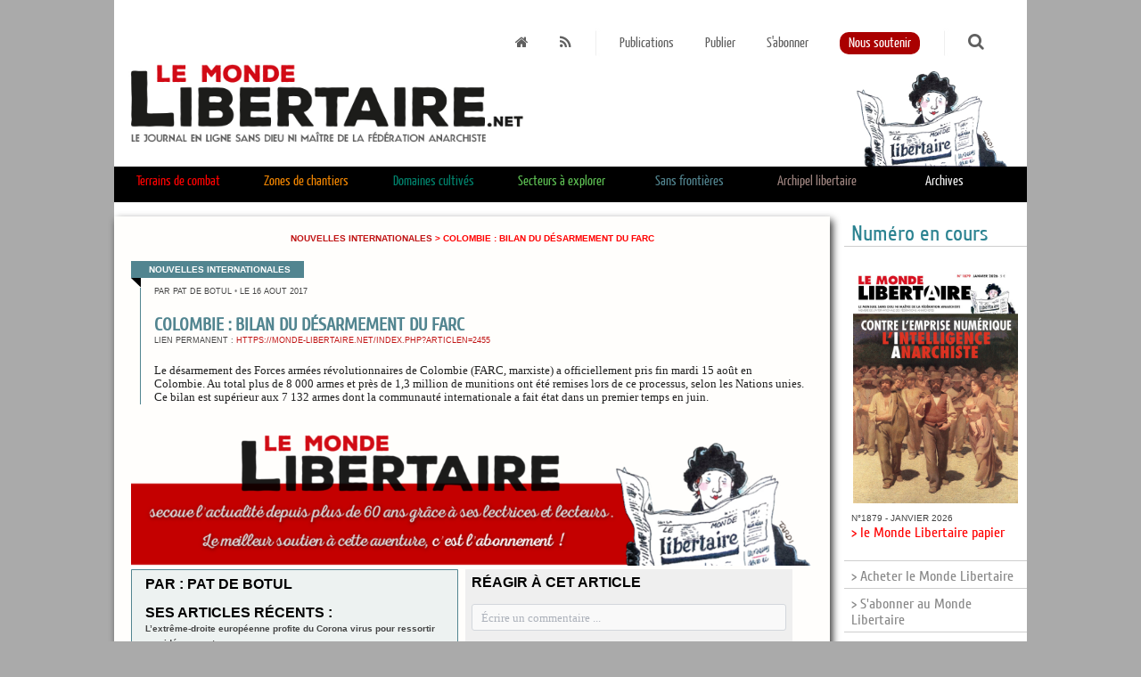

--- FILE ---
content_type: text/html; charset=UTF-8
request_url: https://monde-libertaire.net/?article=Colombie_:_bilan_du_desarmement_du_FARC
body_size: 114672
content:


<!DOCTYPE html PUBLIC "-//W3C//DTD XHTML 1.0 Strict//EN" "http://www.w3.org/TR/xhtml1/DTD/xhtml1-strict.dtd">
<html xmlns="http://www.w3.org/1999/xhtml" xml:lang="fr" lang="fr">
<head>
<meta http-equiv="Content-Type" content="text/html; charset=UTF-8" />
<link rel="icon" type="image/png" href="img/favicon.png" />



<link rel="stylesheet" href="css/font-awesome.min.css" type="text/css" />
<link rel="stylesheet" href="css/FA_2.css" type="text/css" /><link rel="stylesheet" href="css/ML_2.css" type="text/css" /><link rel='stylesheet' href='fullcalendar2.css' />
<link rel='stylesheet' href='fullcalendar.print.css' media='print' />
<link rel="stylesheet" href="css/filebrowser.css" />


<script src="jquery-1.11.3.min.js"></script>
<script type="text/javascript" src="js/tooltipsy.min.js"></script>

<script src='moment.min.js'></script>
<script src='fullcalendar.js'></script>
<script src='lang-all.js'></script>
<script src="js/modernizr.js" type="text/javascript"></script>
<script src="js/response.js" type="text/javascript"></script>
<meta name='viewport' content='width=device-width'>



				<title> ML - Colombie : bilan du désarmement du FARC</title>
				



<script type=text/javascript>
$(function() {
		$("#recherche").click(function() {
				$( "#formechercher" ).css( "display", "inline" );
				$("#recherche_bas").css( "display", "none" );
			  });
		
		
		$("#ouvreRecherche").click(function(event){
			$("#chp_recherche").css("display", "inline");
			$("#ouvreRecherche").css( "display", "none" );
		});
		
		$(".notebdp").tooltipsy({
		  offset: [0, 10],
		  css: {
			  'padding': '10px',
			  'font-size': '0.8em',
			  'max-width': '600px',
			  'color': '#fffefe',
			  'background-color': '#303030',
			  'border': '1px solid #deca7e',
			  '-moz-box-shadow': '0 0 10px rgba(0, 0, 0, .5)',
			  '-webkit-box-shadow': '0 0 10px rgba(0, 0, 0, .5)',
			  'box-shadow': '0 0 10px rgba(0, 0, 0, .5)',
			  'text-shadow': 'none'
		  }
		  });
		
		$('#btn_up').click(function() {
			$('html,body').animate({scrollTop: 0}, 'slow');
		});
		$(window).scroll(function(){
			if($(window).scrollTop()<250){
				$('#btn_up').fadeOut();
			}else{
				$('#btn_up').fadeIn();
			}
		});
});


function border(element, couleur){
element.style.borderBottom ='6px solid'; 
element.style.borderColor = couleur;
}
</script>

</head>



<body data-responsejs='{     "create": [     { "breakpoints": [0,320,481,641,961,1025,1281], "mode": "src", "prefix": "src" },      { "breakpoints": [0,320,481,641,961,1025,1281], "mode": "markup", "prefix": "r" }     ]}'>


	<div id="btn_up" style="z-index: 10;">
		<img src="img/fleche_Retour_.png" style="width: 48px; height: 48px;" border="0" title="Haut de page">
	</div>



  <div class="container">
				
		<div id="tete" style="position: relative;">
				
			<div  class="topliens">
				<a class="espace" href="https://monde-libertaire.net" title="la Une"><i class="fa fa-home"></i></a>
				<a class="espace" href="flux_rss.rss"><i class="fa fa-rss"></i></a>
				<img src="img/separateur.png" border="0" style="width: 16px; height: 33px; vertical-align:middle;" />
				<a class="espace" href="http://monde-libertaire.net?page=papier">Publications</a>
				<a class="espace" href="http://monde-libertaire.net?page=publier">Publier</a>
<!--
				<a class="espace" href="http://monde-libertaire.net?page=abonn">Espace abonné-e-s</a>
-->
				<a class="espace" href="?page=abonnement">S'abonner</a>
				<a class="espace" href="?page=soutien"><span style="-moz-border-radius:10px 10px 10px 10px; border-radius:10px 10px 10px 10px; background-color:#a00;color: #fff; padding:10px;padding-bottom:5px;padding-top:5px;">Nous soutenir</span></a>
				<img src="img/separateur.png" border="0" style="width: 16px; height: 33px; vertical-align:middle;" />
				
				<span id="chp_recherche" style="display: none;">
						<form method="post" action="?page=recherche" style="display: inline;">
							
								<input type="text" name="keyword" placeholder="Recherche"/>
								<button class="bt_rouge" type="submit"><i class="fa fa-search"></i></button>
							
						</form>
				</span>
				
				<span id="ouvreRecherche"><a class="espace" href="#"><i class="fa fa-search" style="font-size: 1.2em;"></i></a></span>			
			</div>
			<a href="https://monde-libertaire.net"><img src="img/le_monde_libertaire_web.jpg" border="0" /></a>
		</div>
<div  id="topliensglobal">
    <div class="navigation">
      <ul>
		
						<li onMouseOver="border(this,'#ff0000');" onMouseOut="border(this,'#000');"><span id="voir_1" style="cursor: pointer;color:#ff0000;">Terrains de combat</span></li>
									
						
						<div class="navigation sousmenu" id="petitmenu_1" style="display: none; background-color: #ff0000;">
						  <ul>
							
						
								<li><a href="?rubrique=Luttes_syndicales">Luttes syndicales</a></li>
								<li><a href="?rubrique=Antisexisme">Antisexisme</a></li>
								<li><a href="?rubrique=Dans_un_sale_Etat">Dans un sale État</a></li>
								<li><a href="?rubrique=Antiracisme">Antiracisme</a></li>
								<li><a href="?rubrique=religions_mythes">Religions et autres mythes</a></li>
								<li><a href="?rubrique=Anti-capitalisme">Anti-capitalisme</a></li>
								<li><a href="?rubrique=chroniques_du_temps_reel">Chroniques du temps réel</a></li>
						  </ul>
						</div>
						
						<li onMouseOver="border(this,'#f18500');" onMouseOut="border(this,'#000');"><span id="voir_3" style="cursor: pointer;color:#f18500;">Zones de chantiers</span></li>
									
						
						<div class="navigation sousmenu" id="petitmenu_3" style="display: none; background-color: #f18500;">
						  <ul>
							
						
								<li style="margin-left: 14%;"><a href="?rubrique=ZADs">ZADs</a></li>
								<li><a href="?rubrique=Autogestion">Autogestion</a></li>
								<li><a href="?rubrique=Non-Violence">Non-Violence</a></li>
								<li><a href="?rubrique=Education">Éducation</a></li>
						  </ul>
						</div>
						
						<li onMouseOver="border(this,'#00826c');" onMouseOut="border(this,'#000');"><span id="voir_4" style="cursor: pointer;color:#00826c;">Domaines cultivés</span></li>
									
						
						<div class="navigation sousmenu" id="petitmenu_4" style="display: none; background-color: #00826c;">
						  <ul>
							
						
								<li style="margin-left: 14%;"><a href="?rubrique=Litterature">Littérature</a></li>
								<li><a href="?rubrique=Cinema">Cinéma</a></li>
								<li><a href="?rubrique=Histoire">Histoire</a></li>
								<li><a href="?rubrique=Musique">Musique</a></li>
								<li><a href="?rubrique=Arts_et_Spectacles">Arts et Spectacles</a></li>
						  </ul>
						</div>
						
						<li onMouseOver="border(this,'#5cbe52');" onMouseOut="border(this,'#000');"><span id="voir_5" style="cursor: pointer;color:#5cbe52;">Secteurs à explorer</span></li>
									
						
						<div class="navigation sousmenu" id="petitmenu_5" style="display: none; background-color: #5cbe52;">
						  <ul>
							
						
								<li style="margin-left: 28%;"><a href="?rubrique=Theories_politiques">Théories politiques</a></li>
								<li><a href="?rubrique=Sciences">Sciences et technologies</a></li>
								<li><a href="?rubrique=Philosophie">Philosophie-sociologie</a></li>
						  </ul>
						</div>
						
						<li onMouseOver="border(this,'#528590');" onMouseOut="border(this,'#000');"><span id="voir_6" style="cursor: pointer;color:#528590;">Sans frontières</span></li>
									
						
						<div class="navigation sousmenu" id="petitmenu_6" style="display: none; background-color: #528590;">
						  <ul>
							
						
								<li style="margin-left: 28%;"><a href="?rubrique=Anarchie_dans_le_monde">Anarchie dans le monde</a></li>
								<li><a href="?rubrique=Nouvelles_internationales">Nouvelles internationales</a></li>
								<li><a href="?rubrique=IFA">IFA</a></li>
						  </ul>
						</div>
						
						<li onMouseOver="border(this,'#9e847f');" onMouseOut="border(this,'#000');"><span id="voir_7" style="cursor: pointer;color:#9e847f;">Archipel libertaire</span></li>
									
						
						<div class="navigation sousmenu" id="petitmenu_7" style="display: none; background-color: #9e847f;">
						  <ul>
							
						
								<li><a href="?rubrique=Actus_anarchistes">Actus anarchistes</a></li>
								<li><a href="?rubrique=Portraits">Portraits</a></li>
								<li><a href="?rubrique=Actualite_de_la_librairie">Actualité de la librairie</a></li>
								<li><a href="?rubrique=Actualite_de_Radio_Libertaire">Actualité de Radio Libertaire</a></li>
								<li><a href="?rubrique=Vie_du_journal">Vie du journal</a></li>
								<li><a href="?rubrique=ML_papier">Les articles du ML papier</a></li>
						  </ul>
						</div>
								
        
	
	
        
        <li class="surarchives" onMouseOver="border(this,'#818181');" onMouseOut="border(this,'#000');"><a href="?page=archives" style="line-height: 1.6em;">Archives</a></li>
						
      </ul>
    </div>
	
						<div class="navigation sousmenu" id="sousmenu_1" style="display: none; background-color: #ff0000;">
						  <ul>
								<li><a href="?rubrique=Luttes_syndicales">Luttes syndicales</a></li>
								<li><a href="?rubrique=Antisexisme">Antisexisme</a></li>
								<li><a href="?rubrique=Dans_un_sale_Etat">Dans un sale État</a></li>
								<li><a href="?rubrique=Antiracisme">Antiracisme</a></li>
								<li><a href="?rubrique=religions_mythes">Religions et autres mythes</a></li>
								<li><a href="?rubrique=Anti-capitalisme">Anti-capitalisme</a></li>
								<li><a href="?rubrique=chroniques_du_temps_reel">Chroniques du temps réel</a></li>
						  </ul>
						</div>
						
						<div class="navigation sousmenu" id="sousmenu_3" style="display: none; background-color: #f18500;">
						  <ul>
								<li style="margin-left: 14%;"><a href="?rubrique=ZADs">ZADs</a></li>
								<li><a href="?rubrique=Autogestion">Autogestion</a></li>
								<li><a href="?rubrique=Non-Violence">Non-Violence</a></li>
								<li><a href="?rubrique=Education">Éducation</a></li>
						  </ul>
						</div>
						
						<div class="navigation sousmenu" id="sousmenu_4" style="display: none; background-color: #00826c;">
						  <ul>
								<li style="margin-left: 14%;"><a href="?rubrique=Litterature">Littérature</a></li>
								<li><a href="?rubrique=Cinema">Cinéma</a></li>
								<li><a href="?rubrique=Histoire">Histoire</a></li>
								<li><a href="?rubrique=Musique">Musique</a></li>
								<li><a href="?rubrique=Arts_et_Spectacles">Arts et Spectacles</a></li>
						  </ul>
						</div>
						
						<div class="navigation sousmenu" id="sousmenu_5" style="display: none; background-color: #5cbe52;">
						  <ul>
								<li style="margin-left: 28%;"><a href="?rubrique=Theories_politiques">Théories politiques</a></li>
								<li><a href="?rubrique=Sciences">Sciences et technologies</a></li>
								<li><a href="?rubrique=Philosophie">Philosophie-sociologie</a></li>
						  </ul>
						</div>
						
						<div class="navigation sousmenu" id="sousmenu_6" style="display: none; background-color: #528590;">
						  <ul>
								<li style="margin-left: 28%;"><a href="?rubrique=Anarchie_dans_le_monde">Anarchie dans le monde</a></li>
								<li><a href="?rubrique=Nouvelles_internationales">Nouvelles internationales</a></li>
								<li><a href="?rubrique=IFA">IFA</a></li>
						  </ul>
						</div>
						
						<div class="navigation sousmenu" id="sousmenu_7" style="display: none; background-color: #9e847f;">
						  <ul>
								<li><a href="?rubrique=Actus_anarchistes">Actus anarchistes</a></li>
								<li><a href="?rubrique=Portraits">Portraits</a></li>
								<li><a href="?rubrique=Actualite_de_la_librairie">Actualité de la librairie</a></li>
								<li><a href="?rubrique=Actualite_de_Radio_Libertaire">Actualité de Radio Libertaire</a></li>
								<li><a href="?rubrique=Vie_du_journal">Vie du journal</a></li>
								<li><a href="?rubrique=ML_papier">Les articles du ML papier</a></li>
						  </ul>
						</div>
						
				<script>
						$(function() {
								var largefen = $( document ).width();
								function voirsousmenu(element){
										$(".sousmenu").css("display","none");
										if( largefen > 768){
											//	alert(largefen);
											$("#sousmenu_"+element).css("display","block");	
										}else{
											$("#petitmenu_"+element).css("display","block");	
										}
								}
				
								$("#voir_1").hover(function() {
										voirsousmenu("1");
								});
				
				
								$("#voir_1").click(function() {
										voirsousmenu("1");
								});
								
								function voirsousmenu(element){
										$(".sousmenu").css("display","none");
										if( largefen > 768){
											//	alert(largefen);
											$("#sousmenu_"+element).css("display","block");	
										}else{
											$("#petitmenu_"+element).css("display","block");	
										}
								}
				
								$("#voir_3").hover(function() {
										voirsousmenu("3");
								});
				
				
								$("#voir_3").click(function() {
										voirsousmenu("3");
								});
								
								function voirsousmenu(element){
										$(".sousmenu").css("display","none");
										if( largefen > 768){
											//	alert(largefen);
											$("#sousmenu_"+element).css("display","block");	
										}else{
											$("#petitmenu_"+element).css("display","block");	
										}
								}
				
								$("#voir_4").hover(function() {
										voirsousmenu("4");
								});
				
				
								$("#voir_4").click(function() {
										voirsousmenu("4");
								});
								
								function voirsousmenu(element){
										$(".sousmenu").css("display","none");
										if( largefen > 768){
											//	alert(largefen);
											$("#sousmenu_"+element).css("display","block");	
										}else{
											$("#petitmenu_"+element).css("display","block");	
										}
								}
				
								$("#voir_5").hover(function() {
										voirsousmenu("5");
								});
				
				
								$("#voir_5").click(function() {
										voirsousmenu("5");
								});
								
								function voirsousmenu(element){
										$(".sousmenu").css("display","none");
										if( largefen > 768){
											//	alert(largefen);
											$("#sousmenu_"+element).css("display","block");	
										}else{
											$("#petitmenu_"+element).css("display","block");	
										}
								}
				
								$("#voir_6").hover(function() {
										voirsousmenu("6");
								});
				
				
								$("#voir_6").click(function() {
										voirsousmenu("6");
								});
								
								function voirsousmenu(element){
										$(".sousmenu").css("display","none");
										if( largefen > 768){
											//	alert(largefen);
											$("#sousmenu_"+element).css("display","block");	
										}else{
											$("#petitmenu_"+element).css("display","block");	
										}
								}
				
								$("#voir_7").hover(function() {
										voirsousmenu("7");
								});
				
				
								$("#voir_7").click(function() {
										voirsousmenu("7");
								});
								
						});
						
						
						var timer;

						$(".navigation, sousmenu").mouseleave(function() {
							timer = setTimeout(function() {
										$(".sousmenu").css("display", "none");
										}, 10);
						}).mouseenter(function() {
							clearTimeout(timer);
						});
						$(".surarchives").hover(function() {
										$(".sousmenu").css("display", "none");
						});
						
						
						//var avirer = 0;
						//$("#topliensglobal").mouseout(function() {
						//				$(".sousmenu").css("display", "none");
						//});
						//$(".topliens").hover(function() {
						//		avirer = 0;
						//});
						//$(".topliens").mouseout(function() {
						//		avirer = 1;
						//});
						</script>
								</div>
	
    <div class="content" >
	<div class="souscontent"  >
		

<div style="width: 100%; text-align: center; color: #ff0000;font-family: arial, helvetica, liberation sans, free sans, sans serif; font-weight: bold; font-size:0.64em; margin-bottom: 2em; text-transform: uppercase;">
    <a href="?rubrique=Nouvelles_internationales">Nouvelles internationales</a> > Colombie : bilan du désarmement du FARC
</div>

        <div class="drapo" style="background-color: #528590; font-size: 0.6em; font-weight: bold; padding: 0.4em; padding-left: 20px; padding-right: 15px;">Nouvelles internationales</div>
        <div class="drapo drapobas"><img src="img/drapobas.png" style="width: 11px; height: 11px; float: left; top: 0; left:0;" /></div>
        <div class="largePage papier" style="padding-bottom: 0; padding-top: 0; margin-top: 0; border-left: 1px solid #528590; clear: left; margin-left: 10px; padding-left: 0;">
            <div class="largeBillet en_une"  style="padding-bottom: 0; padding-top: 0; margin-bottom: 0; margin-top: 0; padding-left: 0;">
                    <div class="date_article" style="margin-left: 2%; margin-top: 0; padding-top:0; margin-bottom: 2.5em; font-size: 0.7em;">par Pat de Botul <span style="color: #888;">&bull;</span> le 16 août 2017</div>
                    
                    <div style="">
                        <h2 class="titre" style="text-transform: uppercase; margin-left: 2%; margin-bottom: 0.1em; color:#528590;">Colombie : bilan du désarmement du FARC</h2>
                        <div class="date_article" style="margin-left: 2%; margin-top: 0; padding-top:0; margin-bottom: 2.5em; font-size: 0.7em;">Lien permanent : <a href="https://monde-libertaire.net/index.php?articlen=2455" target="_blank">https://monde-libertaire.net/index.php?articlen=2455</a></div>
                        <h3 style="text-transform: uppercase; margin-left: 2%; "></h3>
                        <h6 style="text-transform: uppercase; margin-left: 2%; "></h6>
                        <div style="line-height: 1.2; font-size: 1.0em; margin-left: 2%; margin-top: 1.4em; color: #222;">Le désarmement des Forces armées révolutionnaires de Colombie (FARC, marxiste) a officiellement pris fin mardi 15 août en Colombie. Au total plus de 8 000 armes et près de 1,3 million de munitions ont été remises lors de ce processus, selon les Nations unies. Ce bilan est supérieur aux 7 132 armes dont la communauté internationale a fait état dans un premier temps en juin. </div>
                    </div>
            </div>
        </div>
         
    	    <div style="text-align: center;">
    	    	<a href="http://monde-libertaire.net/abonnements/"><img src="img/abosoutien.png" border="0" /></a> 
    	    </div>

    	    
                    <div class="col_post_article" style="background-color: rgba(82,133,144, 0.1); border: 1px solid #528590;">
                        <div class="date_article" style="margin-left: 2%; margin-top: 0; padding-top:0; margin-bottom: 1em; font-size: 1em; color: #000; font-weight: bold;">
                            PAR : Pat de Botul<br />
                            <span class="date_article" style="text-transform: none;"></span>
                        </div>
                        <div class="date_article" style="margin-left: 2%; margin-top: 0; padding-top:0; margin-bottom: 1em; font-size: 1em; color: #000; font-weight: bold;">
                            SES ARTICLES RÉCENTS :<br />
        
                <span class="date_article" style="text-transform: none;"><a href="?articlen=4781&article=Lextreme-droite_europeenne_profite_du_Corona_virus_pour_ressortir_ses_idees_puantes" style="color: #444;">L’extrême-droite européenne profite du Corona virus pour ressortir ses idées puantes</a></span><br />
            
                <span class="date_article" style="text-transform: none;"><a href="?articlen=4716&article=Encore_une_du_pays_de_Donald_(suite)" style="color: #444;">Encore une du pays de Donald (suite)</a></span><br />
            
                <span class="date_article" style="text-transform: none;"><a href="?articlen=4713&article=Donald_et_le_Corona_(suite)" style="color: #444;">Donald et le Corona (suite)</a></span><br />
            
                <span class="date_article" style="text-transform: none;"><a href="?articlen=4707&article=Du_cote_de_chez_Donald" style="color: #444;">Du côté de chez Donald</a></span><br />
            
                <span class="date_article" style="text-transform: none;"><a href="?articlen=4703&article=Cures_integristes_:_le_Virus_on_sen_fout_dieu_reconnaitra_les_siens_!" style="color: #444;">Curés intégristes : le Virus on s’en fout, dieu reconnaîtra les siens !</a></span><br />
            
                <span class="date_article" style="text-transform: none;"><a href="?articlen=4659&article=Au_bon_beurre_!_" style="color: #444;">Au bon beurre ! </a></span><br />
            
                <span class="date_article" style="text-transform: none;"><a href="?articlen=4442&article=_Israel_/_Cisjordanie_:_Malgre_sa_mise_a_lecart_Netanyahou_ne_se_calme_pas" style="color: #444;"> Israël / Cisjordanie : Malgré sa mise à l’écart, Nétanyahou ne se calme pas</a></span><br />
            
                <span class="date_article" style="text-transform: none;"><a href="?articlen=4439&article=Retour_des_affiches_anti-IVG_dans_les_gares_parisiennes" style="color: #444;">Retour des affiches anti-IVG dans les gares parisiennes</a></span><br />
            
                <span class="date_article" style="text-transform: none;"><a href="?articlen=4400&article=Retraites_:_au_Chili_aussi_!" style="color: #444;">Retraites : au Chili aussi !</a></span><br />
            
                <span class="date_article" style="text-transform: none;"><a href="?articlen=4393&article=Amazonie_:_Pour_qui_sonne_le_glas_?" style="color: #444;">Amazonie : Pour qui sonne le glas ?</a></span><br />
            
                <span class="date_article" style="text-transform: none;"><a href="?articlen=4388&article=Etats-Unis_/_antisemitisme_:_Trump_le_roi_de_larnaque" style="color: #444;">États-Unis / antisémitisme : Trump le roi de l’arnaque</a></span><br />
            
                <span class="date_article" style="text-transform: none;"><a href="?articlen=4387&article=Quand_on_se_tue_a_dire_que_les_elections_sont_un_piege_a__cons______" style="color: #444;">Quand on se tue à dire que les élections sont un piège à « cons »...     </a></span><br />
            
                <span class="date_article" style="text-transform: none;"><a href="?articlen=4356&article=Israel_:_decidement_!" style="color: #444;">Israël : décidément !</a></span><br />
            
                <span class="date_article" style="text-transform: none;"><a href="?articlen=4346&article=Argentine_:_le_president_sortant_abroge_le_texte_facilitant_lacces_a_lavortement" style="color: #444;">Argentine : le président sortant abroge le texte facilitant l’accès à l’avortement</a></span><br />
            
                <span class="date_article" style="text-transform: none;"><a href="?articlen=4347&article=Israel_:_Netanyahou_se_veut_plus_fort_que_les_Titans_!" style="color: #444;">Israël : Netanyahou se veut plus fort que les Titans !</a></span><br />
            
                <span class="date_article" style="text-transform: none;"><a href="?articlen=4341&article=Israel_/_Palestine_:_le_nombre_de_colons_israeliens_ne_cesse_daugmenter_en_Cisjordanie_occupee" style="color: #444;">Israël / Palestine : le nombre de colons israéliens ne cesse d’augmenter en Cisjordanie occupée</a></span><br />
            
                <span class="date_article" style="text-transform: none;"><a href="?articlen=4327&article=Espagne_:_lextreme_droite_simpose_grace_aux_urnes" style="color: #444;">Espagne : l’extrême droite s’impose grâce aux urnes...</a></span><br />
            
                <span class="date_article" style="text-transform: none;"><a href="?articlen=4312&article=La_couverture_maladie_des_demandeurs_dasile_remise_en_question" style="color: #444;">La couverture maladie des demandeurs d’asile remise en question</a></span><br />
            
                <span class="date_article" style="text-transform: none;"><a href="?articlen=4171&article=Ca_bouge_pour_lavortement_en_Nouvelle-Zelande_et_en_Argentine" style="color: #444;">Ça bouge pour l’avortement en Nouvelle-Zélande et en Argentine</a></span><br />
            
                <span class="date_article" style="text-transform: none;"><a href="?articlen=4168&article=Massacre_de_la_foret_primaire_du_Bresil_par_le_president_dextreme-droite" style="color: #444;">Massacre de la forêt primaire du Brésil par le président d’extrême-droite</a></span><br />
            
                <span class="date_article" style="text-transform: none;"><a href="?articlen=4147&article=Encore_une_agression_homophobe_a_Villeurbanne" style="color: #444;">Encore une agression homophobe à Villeurbanne</a></span><br />
            
                <span class="date_article" style="text-transform: none;"><a href="?articlen=4153&article=Manifs_contre_la_loi_El_Khomri_:_les_militantes_de_la_FA_sur_le_terrain" style="color: #444;">Manifs contre la loi El Khomri : les militant.es de la FA sur le terrain</a></span><br />
            
                <span class="date_article" style="text-transform: none;"><a href="?articlen=4080&article=Allemagne_/_Espagne_:_danger_fachos_partout" style="color: #444;">Allemagne / Espagne : danger, fachos partout...</a></span><br />
            
                <span class="date_article" style="text-transform: none;"><a href="?articlen=4077&article=_La_Cour_supreme_bresilienne_criminaliste_lhomophobie" style="color: #444;"> La Cour suprême brésilienne criminaliste l’homophobie</a></span><br />
            
                <span class="date_article" style="text-transform: none;"><a href="?articlen=4078&article=Les_femmes_suisses_dans_la_rue_pour_legalite_des_droits" style="color: #444;">Les femmes suisses dans la rue pour l’égalité des droits</a></span><br />
            
                <span class="date_article" style="text-transform: none;"><a href="?articlen=4073&article=Six_personnes_sont_actuellement_jugees_au_Maroc_pour_avortement_clandestin" style="color: #444;">Six personnes sont actuellement jugées au Maroc pour avortement clandestin</a></span><br />
            
                <span class="date_article" style="text-transform: none;"><a href="?articlen=4072&article=LEquateur_vient_de_legaliser_le_mariage_homosexuel" style="color: #444;">L’Equateur vient de légaliser le mariage homosexuel</a></span><br />
            
                <span class="date_article" style="text-transform: none;"><a href="?articlen=4065&article=_Le_Senat_retoque_lallongement_du_delais_de_recours_a_lIVG" style="color: #444;"> Le Sénat retoque l’allongement du délais de recours à l’IVG</a></span><br />
            
                <span class="date_article" style="text-transform: none;"><a href="?articlen=4055&article=Etats-Unis_:_le_New_Hampshire_devient_le_29eme_etat_a_abolir_la_peine_de_mort" style="color: #444;">Etats-Unis : le New Hampshire devient le 29ème état à abolir la peine de mort</a></span><br />
            
                <span class="date_article" style="text-transform: none;"><a href="?articlen=4045&article=Le_droit_a_lIVG_de_plus_en_plus_menace_aux_Etats-Unis" style="color: #444;">Le droit à l’IVG de plus en plus menacé aux Etats-Unis...</a></span><br />
            
                <span class="date_article" style="text-transform: none;"><a href="?articlen=3976&article=_Victoire_des_pro-IVG_en_Coree_du_sud_!" style="color: #444;"> Victoire des pro-IVG en Corée du sud !</a></span><br />
            
                <span class="date_article" style="text-transform: none;"><a href="?articlen=3978&article=Delire_papal_:_pour_Benoit_XVI_la_pedophilie_dans_leglise_est_due_a_Mai_68_et_a_labsence_de_croyance_en_dieu_!" style="color: #444;">Délire papal : pour Benoît XVI, la pédophilie dans l’église est due à Mai 68 et à l’absence de croyance en dieu !</a></span><br />
            
                <span class="date_article" style="text-transform: none;"><a href="?articlen=3960&article=Algerie" style="color: #444;">Algérie</a></span><br />
            
                <span class="date_article" style="text-transform: none;"><a href="?articlen=3961&article=Elections_en_Israel_:_attention_danger_!" style="color: #444;">Elections en Israël : attention, danger !</a></span><br />
            
                <span class="date_article" style="text-transform: none;"><a href="?articlen=3958&article=Augmentation_inquietante_des_violences_transphobes" style="color: #444;">Augmentation inquiétante des violences transphobes</a></span><br />
            
                <span class="date_article" style="text-transform: none;"><a href="?articlen=3959&article=Maroc_:_20_ans_de_prison_pour_Nasser_Zefzafi" style="color: #444;">Maroc : 20 ans de prison pour Nasser Zefzafi</a></span><br />
            
                <span class="date_article" style="text-transform: none;"><a href="?articlen=3952&article=Lintegrale_de_Live_my_Life_dEmma_Goldman_enfin_parue_!" style="color: #444;">L’intégrale de "Live my Life" d’Emma Goldman enfin parue !</a></span><br />
            
                <span class="date_article" style="text-transform: none;"><a href="?articlen=3945&article=Etats-Unis_:_la_Georgie_vote_une_loi_anti-avortement_la_plus_contraignante_du_pays" style="color: #444;">Etats-Unis : la Géorgie vote une loi anti-avortement la plus contraignante du pays</a></span><br />
            
                <span class="date_article" style="text-transform: none;"><a href="?articlen=3946&article=Le_Sultanat_de_Brunei_commence_a_appliquer_la_Charia_contre_les_homosexuelles_et_les_personnes_adulteres" style="color: #444;">Le Sultanat de Brunei commence à appliquer la Charia contre les homosexuel.les et les personnes adultères</a></span><br />
            
                <span class="date_article" style="text-transform: none;"><a href="?articlen=3938&article=Les_insultes_homophobes_dans_les_stades_de_foot_font-elles_partie_du_folklore_?" style="color: #444;">Les insultes homophobes dans les stades de foot "font-elles partie du folklore" ?...</a></span><br />
            
                <span class="date_article" style="text-transform: none;"><a href="?articlen=3937&article=La_diaspora_juive-americaine_prend_ses_distances_avec_lorientation_identitaire_de_lEtat_hebreu" style="color: #444;">La diaspora juive-américaine prend ses distances avec l’orientation identitaire de l’Etat hébreu</a></span><br />
            
                <span class="date_article" style="text-transform: none;"><a href="?articlen=3931&article=Etats-Unis_/_Israel_:_Cest_cui_qui_ldit_lpremier_qui_la_!!!" style="color: #444;">Etats-Unis / Israël : "C’est ç’ui qui l’dit l’premier, qui l’a" !!!</a></span><br />
            
                <span class="date_article" style="text-transform: none;"><a href="?articlen=3917&article=Bravo_les_jeunes_!" style="color: #444;">Bravo les jeunes !</a></span><br />
            
                <span class="date_article" style="text-transform: none;"><a href="?articlen=3918&article=La_Californie_rejoint_la_Pennsylvanie_lEtat_de_Washington_et_lOregon_en_decretant_un_moratoire_contre_la_peine_de_mort_(et_donc_contre_Trump_!)" style="color: #444;">La Californie rejoint la Pennsylvanie, l’Etat de Washington et l’Oregon en décrétant un moratoire contre la peine de mort (et donc contre Trump !)</a></span><br />
            
                <span class="date_article" style="text-transform: none;"><a href="?articlen=3919&article=_Algerie_:_les_Algeriens_ne_veulent_plus_lacher_pas_la_rue_!" style="color: #444;"> Algérie : les Algériens ne veulent plus lâcher pas la rue !</a></span><br />
            
                <span class="date_article" style="text-transform: none;"><a href="?articlen=3920&article=Iran_:_femme_debout_!" style="color: #444;">Iran : femme debout !</a></span><br />
            
                <span class="date_article" style="text-transform: none;"><a href="?articlen=3908&article=Debout_femmes_esclaves_du_monde_entier_!" style="color: #444;">Debout femmes esclaves du monde entier !</a></span><br />
            
                <span class="date_article" style="text-transform: none;"><a href="?articlen=3900&article=Israel_:_le_dernier_coup_tordu_de_Netanyahou" style="color: #444;">Israël : le dernier coup tordu de Netanyahou</a></span><br />
            
                <span class="date_article" style="text-transform: none;"><a href="?articlen=3890&article=Argentine_:_une_cesarienne_pratiquee_sur_une_enfant_de_11_ans_relance_le_debat_sur_le_droit_a_lavortement" style="color: #444;">Argentine : une césarienne pratiquée sur une enfant de 11 ans relance le débat sur le droit à l’avortement</a></span><br />
            
                <span class="date_article" style="text-transform: none;"><a href="?articlen=3888&article=Algerie_:_Ni_Bouteflika_ni_Said" style="color: #444;">Algérie : "Ni Bouteflika, ni Saïd"</a></span><br />
            
                <span class="date_article" style="text-transform: none;"><a href="?articlen=3886&article=Bresil_:_haro_de_lextreme-droite_sur_les_retraites" style="color: #444;">Brésil : haro de l’extrême-droite sur les retraites</a></span><br />
            
                <span class="date_article" style="text-transform: none;"><a href="?articlen=3877&article=Hongrie_:_Crucifix_et_messe_obligatoires_dans_les_ecoles_publiques" style="color: #444;">Hongrie : Crucifix et messe obligatoires dans les écoles publiques</a></span><br />
            
                <span class="date_article" style="text-transform: none;"><a href="?articlen=3870&article=_Agression_homophobe_a_Bordeaux" style="color: #444;"> Agression homophobe à Bordeaux</a></span><br />
            
                <span class="date_article" style="text-transform: none;"><a href="?articlen=3868&article=theatre_:_Laccusee_Louise_MIchel_" style="color: #444;">théâtre : L’accusée Louise MIchel </a></span><br />
            
                <span class="date_article" style="text-transform: none;"><a href="?articlen=3853&article=La_liberte_de_manifestation_plus_que_menacee" style="color: #444;">La liberté de manifestation plus que menacée</a></span><br />
            
                <span class="date_article" style="text-transform: none;"><a href="?articlen=3841&article=LGBT_bresiliens_:_Courage_fuyons_!" style="color: #444;">LGBT brésiliens : Courage, fuyons !</a></span><br />
            
                <span class="date_article" style="text-transform: none;"><a href="?articlen=3838&article=Loi_sur_la_prostitution_:_resultats_du_Conseil_constitutionnel_le_1er_fevrier" style="color: #444;">Loi sur la prostitution : résultats du Conseil constitutionnel le 1er février</a></span><br />
            
                <span class="date_article" style="text-transform: none;"><a href="?articlen=3836&article=_A_Paris_les_anti-IVG_saccrochent_a_leurs_foetus_!" style="color: #444;"> A Paris, les anti-IVG s’accrochent à leurs fœtus !</a></span><br />
            
                <span class="date_article" style="text-transform: none;"><a href="?articlen=3829&article=Repression_contre_les_gays_et_lesbiennes_en_Tchetchenie" style="color: #444;">Répression contre les gays et lesbiennes en Tchétchénie</a></span><br />
            
                <span class="date_article" style="text-transform: none;"><a href="?articlen=3825&article=Bresil_:_Lextreme-droite_au_pouvoir_va_extrader_Cesare_Battisti_vers_lItalie" style="color: #444;">Brésil : L’extrême-droite au pouvoir va extrader Cesare Battisti vers l’Italie</a></span><br />
            
                <span class="date_article" style="text-transform: none;"><a href="?articlen=3822&article=Luc_Ferry_:_shot_shot_bang_bang_!" style="color: #444;">Luc Ferry : "shot, shot, bang, bang" !</a></span><br />
            
                <span class="date_article" style="text-transform: none;"><a href="?articlen=3820&article=La_LDH_et_Amnesty_International_sinquietent_des_mesures_de_repressions_envisagees_par_lEtat" style="color: #444;">La LDH et Amnesty International s’inquiètent des mesures de répressions envisagées par l’État</a></span><br />
            
                <span class="date_article" style="text-transform: none;"><a href="?articlen=3811&article=Espagne_:_lextreme-droite_andalouse_machiste_annonce_la_couleur" style="color: #444;">Espagne : l’extrême-droite andalouse machiste annonce la couleur</a></span><br />
            
                <span class="date_article" style="text-transform: none;"><a href="?articlen=3807&article=Le_Bresil_a_droite_extreme" style="color: #444;">Le Brésil à droite... extrême</a></span><br />
            
                <span class="date_article" style="text-transform: none;"><a href="?articlen=3808&article=Bonne_annee_les_chomeureuses_!" style="color: #444;">Bonne année les chômeur.euses !...</a></span><br />
            
                <span class="date_article" style="text-transform: none;"><a href="?articlen=3770&article=_Canabis_:_punir_plutot_quinformer_toujours_la_meme_rengaine" style="color: #444;"> Canabis : punir plutôt qu’informer, toujours la même rengaine...</a></span><br />
            
                <span class="date_article" style="text-transform: none;"><a href="?articlen=3764&article=Etats-Unis_/_Mexique_:_les_migrants_ne_sont_pas_des_balles_de_ping-pong_!" style="color: #444;">Etats-Unis / Mexique : les migrants ne sont pas des balles de ping-pong !</a></span><br />
            
                <span class="date_article" style="text-transform: none;"><a href="?articlen=3761&article=Bientot_la_fin_de_la_mainmise_de_leglise_orthodoxe_sur_la_societe_en_Grece_?" style="color: #444;">Bientôt la fin de la mainmise de l’église orthodoxe sur la société en Grèce ?</a></span><br />
            
                <span class="date_article" style="text-transform: none;"><a href="?articlen=3759&article=Les_jaunes_plus_jaunes_que_les_jaunes" style="color: #444;">Les jaunes plus jaunes que les jaunes...</a></span><br />
            
                <span class="date_article" style="text-transform: none;"><a href="?articlen=3753&article=Etats-Unis_:_Pan_sur_le_bec_de_Trump" style="color: #444;">Etats-Unis : Pan sur le bec de Trump</a></span><br />
            
                <span class="date_article" style="text-transform: none;"><a href="?articlen=3742&article=Dont_Bogart_that_joint_my_friend_!" style="color: #444;">"Don’t Bogart that joint, my friend" !</a></span><br />
            
                <span class="date_article" style="text-transform: none;"><a href="?articlen=3743&article=Migrants_:_la_Bulgarie_entre_dans_le_club_des_nationalistes__" style="color: #444;">Migrants : la Bulgarie entre dans le "club des nationalistes"  </a></span><br />
            
                <span class="date_article" style="text-transform: none;"><a href="?articlen=3741&article=Mohamed_V_du_Maroc_censure_jusquen_France_!" style="color: #444;">Mohamed V du Maroc censure jusqu’en France !</a></span><br />
            
                <span class="date_article" style="text-transform: none;"><a href="?articlen=3737&article=Lesbiennes_Trans_et_gays_en_danger_au_Bresil" style="color: #444;">Lesbiennes, Trans et gays en danger au Brésil</a></span><br />
            
                <span class="date_article" style="text-transform: none;"><a href="?articlen=3725&article=Le_grand_colomb_redescend_en_ville" style="color: #444;">Le "grand colomb" redescend en ville...</a></span><br />
            
                <span class="date_article" style="text-transform: none;"><a href="?articlen=3698&article=Horreur_:_Le_Bresil_tourne_a_lextreme-droite" style="color: #444;">Horreur : Le Brésil tourne à l’extrême-droite</a></span><br />
            
                <span class="date_article" style="text-transform: none;"><a href="?articlen=3686&article=lhomophobie_tue" style="color: #444;">l’homophobie tue</a></span><br />
            
                <span class="date_article" style="text-transform: none;"><a href="?articlen=3668&article=A_Lodi_des_enfants_dimmigres_mangeront_a_part_a_la_cantine_!" style="color: #444;">A Lodi, des enfants d’immigrés mangeront à part à la cantine !</a></span><br />
            
                <span class="date_article" style="text-transform: none;"><a href="?articlen=3669&article=Journee_Mondiale_de_lutte_contre_la_pauvrete" style="color: #444;">Journée Mondiale de lutte contre la pauvreté</a></span><br />
            
                <span class="date_article" style="text-transform: none;"><a href="?articlen=3670&article=Animations_autour_du_11_novembre_pour_le_centenaire_14/18" style="color: #444;">Animations autour du 11 novembre pour le centenaire 14/18</a></span><br />
            
                <span class="date_article" style="text-transform: none;"><a href="?articlen=3671&article=Ou_est_encore_parti_lhomme_aux_semelles_de_vent_?" style="color: #444;">Où est encore parti l’homme aux semelles de vent ?</a></span><br />
            
                <span class="date_article" style="text-transform: none;"><a href="?articlen=3662&article=Manifs_en_Bretagne" style="color: #444;">Manifs en Bretagne</a></span><br />
            
                <span class="date_article" style="text-transform: none;"><a href="?articlen=3543&article=Lesbophobie_en_Malaisie" style="color: #444;">Lesbophobie en Malaisie</a></span><br />
            
                <span class="date_article" style="text-transform: none;"><a href="?articlen=3544&article=Le_Medef_ne_se_sent_plus_!" style="color: #444;">Le Medef ne se sent plus !</a></span><br />
            
                <span class="date_article" style="text-transform: none;"><a href="?articlen=3545&article=Clement_Meric_:_Ni_oubli_ni_pardon_" style="color: #444;">Clément Méric : Ni oubli, ni pardon </a></span><br />
            
                <span class="date_article" style="text-transform: none;"><a href="?articlen=3536&article=Russie_:_Poutine_recule_sur_lage_de_la_retraite" style="color: #444;">Russie : Poutine recule sur l’âge de la retraite</a></span><br />
            
                <span class="date_article" style="text-transform: none;"><a href="?articlen=3537&article=Rentree_sociale" style="color: #444;">Rentrée sociale</a></span><br />
            
                <span class="date_article" style="text-transform: none;"><a href="?articlen=3538&article=Cheminots" style="color: #444;">Cheminots</a></span><br />
            
                <span class="date_article" style="text-transform: none;"><a href="?articlen=3531&article=Grand_chambardement_a_La_Poste" style="color: #444;">Grand chambardement à La Poste</a></span><br />
            
                <span class="date_article" style="text-transform: none;"><a href="?articlen=3532&article=Intox_!" style="color: #444;">Intox !</a></span><br />
            
                <span class="date_article" style="text-transform: none;"><a href="?articlen=3533&article=Le_vrai_visage_de_la_gratuite_de_la_scolarite" style="color: #444;">Le vrai visage de la "gratuité" de la scolarité</a></span><br />
            
                <span class="date_article" style="text-transform: none;"><a href="?articlen=3534&article=Macron_et_Asterix" style="color: #444;">Macron et Astérix</a></span><br />
            
                <span class="date_article" style="text-transform: none;"><a href="?articlen=3528&article=Le_parcage_des_migrants" style="color: #444;">Le "parcage" des migrants</a></span><br />
            
                <span class="date_article" style="text-transform: none;"><a href="?articlen=3529&article=Chaude_chaude_chaude_la_rentree_sera_chaude_!" style="color: #444;">Chaude, chaude, chaude, la rentrée sera chaude !</a></span><br />
            
                <span class="date_article" style="text-transform: none;"><a href="?articlen=3530&article=Lecologie_la_mal-aimee_des_gouvernants" style="color: #444;">L’écologie, la mal-aimée des gouvernants</a></span><br />
            
                <span class="date_article" style="text-transform: none;"><a href="?articlen=3525&article=Ratonnades_racistes_en_Allemagne" style="color: #444;">Ratonnades racistes en Allemagne</a></span><br />
            
                <span class="date_article" style="text-transform: none;"><a href="?articlen=3526&article=Copains-copains" style="color: #444;">Copains-copains</a></span><br />
            
                <span class="date_article" style="text-transform: none;"><a href="?articlen=3527&article=Manifestation_a_Paris_contre_les_propos_homophobes_du_pape" style="color: #444;">Manifestation à Paris contre les propos homophobes du pape</a></span><br />
            
                <span class="date_article" style="text-transform: none;"><a href="?articlen=3522&article=Israel_:_on_nentend_pas_beaucoup_de_reactions_et_pourtant" style="color: #444;">Israël : on n’entend pas beaucoup de réactions et pourtant...</a></span><br />
            
                <span class="date_article" style="text-transform: none;"><a href="?articlen=3524&article=Hulot_:_ca_naura_pas_dure_bien_longtemps" style="color: #444;">Hulot : ça n’aura pas duré bien longtemps...</a></span><br />
            
                <span class="date_article" style="text-transform: none;"><a href="?articlen=3517&article=Francois_:_Tais-toi_!" style="color: #444;">François : Tais-toi !</a></span><br />
            
                <span class="date_article" style="text-transform: none;"><a href="?articlen=3518&article=Bonne_rentree_!" style="color: #444;">Bonne rentrée !</a></span><br />
            
                <span class="date_article" style="text-transform: none;"><a href="?articlen=3511&article=Dou_viennent-ils_?" style="color: #444;">D’où viennent-ils ?</a></span><br />
            
                <span class="date_article" style="text-transform: none;"><a href="?articlen=3510&article=Parcoursup_:_Jembrouille" style="color: #444;">Parcoursup : "J’embrouille"...</a></span><br />
            
                <span class="date_article" style="text-transform: none;"><a href="?articlen=3508&article=Situation_critique_dans_les_hopitaux_psychiatriques" style="color: #444;">Situation critique dans les hôpitaux psychiatriques</a></span><br />
            
                <span class="date_article" style="text-transform: none;"><a href="?articlen=3507&article=Argentine_:_les_Prochoix_revendiquent_la_separation_de_lEglise_et_de_lEtat" style="color: #444;">Argentine : les Prochoix revendiquent la séparation de l’Église et de l’État</a></span><br />
            
                <span class="date_article" style="text-transform: none;"><a href="?articlen=3504&article=15000_postes_supprimes_ou_menaces_dans_les_entreprises_du_CAC_40" style="color: #444;">15.000 postes supprimés ou menacés dans les entreprises du CAC 40</a></span><br />
            
                <span class="date_article" style="text-transform: none;"><a href="?articlen=3505&article=Etats-Unis_/_Palestine_:_Die_Consequenz" style="color: #444;">Etats-Unis / Palestine : Die Consequenz</a></span><br />
            
                <span class="date_article" style="text-transform: none;"><a href="?articlen=3506&article=La_vie_quotidienne_sur_la_ZAD_de_NDDL_:_un_film_a_voir_" style="color: #444;">La vie quotidienne sur la ZAD de NDDL : un film à voir </a></span><br />
            
                <span class="date_article" style="text-transform: none;"><a href="?articlen=3502&article=Rendez-vous_les_29_et_30_septembre_sur_la_ZAD_de_NDDL" style="color: #444;">Rendez-vous les 29 et 30 septembre sur la ZAD de NDDL</a></span><br />
            
                <span class="date_article" style="text-transform: none;"><a href="?articlen=3503&article=Comme_quoi_cest_possible_!_" style="color: #444;">Comme quoi c’est possible ! </a></span><br />
            
                <span class="date_article" style="text-transform: none;"><a href="?articlen=3498&article=Manif_fasciste_a_Washington_:_Pschittt_!" style="color: #444;">Manif fasciste à Washington : Pschittt !</a></span><br />
            
                <span class="date_article" style="text-transform: none;"><a href="?articlen=3499&article=Attention_:_secte_!" style="color: #444;">Attention : secte !</a></span><br />
            
                <span class="date_article" style="text-transform: none;"><a href="?articlen=3492&article=_Les_Roumains_dans_la_rue_contre_les_violences_policieres" style="color: #444;"> Les Roumains dans la rue contre les violences policières</a></span><br />
            
                <span class="date_article" style="text-transform: none;"><a href="?articlen=3493&article=Les_Arabes_israeliens_dans_la_rue" style="color: #444;">Les Arabes israéliens dans la rue</a></span><br />
            
                <span class="date_article" style="text-transform: none;"><a href="?articlen=3494&article=_Etats-Unis_:_Monsanto_condamne" style="color: #444;"> Etats-Unis : Monsanto condamné</a></span><br />
            
                <span class="date_article" style="text-transform: none;"><a href="?articlen=3495&article=_Assouplissement_du_controle_judiciaire_de_Cedric_Herrou" style="color: #444;"> Assouplissement du contrôle judiciaire de Cédric Herrou</a></span><br />
            
                <span class="date_article" style="text-transform: none;"><a href="?articlen=3481&article=Le_Costa_Rica_somme_de_modifier_la_loi_sur_linterdiction_du_mariage_homosexuel" style="color: #444;">Le Costa Rica sommé de modifier la loi sur l’interdiction du mariage homosexuel</a></span><br />
            
                <span class="date_article" style="text-transform: none;"><a href="?articlen=3482&article=Argentine_:_le_combat_pour_le_droit_a_lavortement_continue_!" style="color: #444;">Argentine : le combat pour le droit à l’avortement continue !</a></span><br />
            
                <span class="date_article" style="text-transform: none;"><a href="?articlen=3483&article=Mobilisation_contre_la_fermeture_de_la_maternite_du_Blanc_(Indre)" style="color: #444;">Mobilisation contre la fermeture de la maternité du Blanc (Indre)</a></span><br />
            
                <span class="date_article" style="text-transform: none;"><a href="?articlen=3484&article=Dixieme_suicide_a_Fleury_Merogis" style="color: #444;">Dixième suicide à Fleury Mérogis</a></span><br />
            
                <span class="date_article" style="text-transform: none;"><a href="?articlen=3485&article=Stop_aux_violences_policieres_contre_les_militants_des_associations_daide_aux_migrants_a_Calais_!" style="color: #444;">Stop aux violences policières contre les militants des associations d’aide aux migrants à Calais !</a></span><br />
            
                <span class="date_article" style="text-transform: none;"><a href="?articlen=3491&article=Defend_Europe_poursuit_Yannis_Youlountas_a_nouveau_en_appel" style="color: #444;">"Defend Europe" poursuit Yannis Youlountas à nouveau en appel</a></span><br />
            
                <span class="date_article" style="text-transform: none;"><a href="?articlen=3473&article=Argentine_et_avortement" style="color: #444;">Argentine et avortement</a></span><br />
            
                <span class="date_article" style="text-transform: none;"><a href="?articlen=3474&article=Terre_:_attention_danger" style="color: #444;">Terre : attention danger</a></span><br />
            
                <span class="date_article" style="text-transform: none;"><a href="?articlen=3475&article=Degueulasse_:_trop_danimaux_abandonnes" style="color: #444;">Dégueulasse : trop d’animaux abandonnés</a></span><br />
            
                <span class="date_article" style="text-transform: none;"><a href="?articlen=3476&article=Acte_homophobe_a_Paris" style="color: #444;">Acte homophobe à Paris</a></span><br />
            
                <span class="date_article" style="text-transform: none;"><a href="?articlen=3477&article=La_Zad_est_morte_Vive_la_Zad" style="color: #444;">La Zad est morte, Vive la Zad</a></span><br />
            
                <span class="date_article" style="text-transform: none;"><a href="?articlen=3478&article=LExtreme-droite_tue_:_faisons_son_proces" style="color: #444;">L’Extrême-droite tue : faisons son procès</a></span><br />
            
                <span class="date_article" style="text-transform: none;"><a href="?articlen=3470&article=Italie_:_scenes_racistes_a_Naples" style="color: #444;">Italie : scènes racistes à Naples</a></span><br />
            
                <span class="date_article" style="text-transform: none;"><a href="?articlen=3471&article=Les_Brigandes_:_attention_fachos_!" style="color: #444;">Les Brigandes : attention fachos !</a></span><br />
            
                <span class="date_article" style="text-transform: none;"><a href="?articlen=3472&article=La_loi_Asile_et_Immigration_est_adoptee_:_un_texte_dangereux_pour_la_Cimade" style="color: #444;">La loi Asile et Immigration est adoptée : un texte dangereux pour la Cimade</a></span><br />
            
                <span class="date_article" style="text-transform: none;"><a href="?articlen=3469&article=Rassemblement_national_:_danger_!" style="color: #444;">Rassemblement national : danger !</a></span><br />
            
                <span class="date_article" style="text-transform: none;"><a href="?articlen=3467&article=Multiplication_des_agressions_racistes_en_Italie" style="color: #444;">Multiplication des agressions racistes en Italie</a></span><br />
            
                <span class="date_article" style="text-transform: none;"><a href="?articlen=3468&article=Russie_:_retour_en_prison_pour_les_Pussy_Riot" style="color: #444;">Russie : retour en prison pour les Pussy Riot</a></span><br />
            
                <span class="date_article" style="text-transform: none;"><a href="?articlen=3465&article=Ca_craint_pour_les_migrant" style="color: #444;">Ca craint pour les migrant</a></span><br />
            
                <span class="date_article" style="text-transform: none;"><a href="?articlen=3466&article=Triste_record_dans_les_prisons_francaises" style="color: #444;">Triste record dans les prisons françaises</a></span><br />
            
                <span class="date_article" style="text-transform: none;"><a href="?articlen=3462&article=Haro_sur_les_derniers_de_cordee" style="color: #444;">Haro sur les "derniers de cordée"</a></span><br />
            
                <span class="date_article" style="text-transform: none;"><a href="?articlen=3463&article=Les_fachos_francais_et_italiens_contre_les_migrants" style="color: #444;">Les fachos français et italiens contre les migrants</a></span><br />
            
                <span class="date_article" style="text-transform: none;"><a href="?articlen=3464&article=Agression_raciste_sur_des_jeunes_a_Dijon" style="color: #444;">Agression raciste sur des jeunes à Dijon</a></span><br />
            
                <span class="date_article" style="text-transform: none;"><a href="?articlen=3460&article=Familles_dimmigres_separees_aux_Etats-Unis" style="color: #444;">Familles d’immigrés séparées aux Etats-Unis</a></span><br />
            
                <span class="date_article" style="text-transform: none;"><a href="?articlen=3461&article=Les_fameux_secrets_dEtat" style="color: #444;">Les fameux secrets d’Etat</a></span><br />
            
                <span class="date_article" style="text-transform: none;"><a href="?articlen=3458&article=Repression_en_Argentine" style="color: #444;">Répression en Argentine</a></span><br />
            
                <span class="date_article" style="text-transform: none;"><a href="?articlen=3459&article=Les_eleves_bientot_puces" style="color: #444;">Les élèves bientôt pucés</a></span><br />
            
                <span class="date_article" style="text-transform: none;"><a href="?articlen=3456&article=Macron_muet_comme_une_carpe" style="color: #444;">Macron, muet comme une carpe...</a></span><br />
            
                <span class="date_article" style="text-transform: none;"><a href="?articlen=3457&article=Reportages_sur_le_monde_paysan_sur_Radio_libertaire" style="color: #444;">Reportages sur le monde paysan sur Radio libertaire</a></span><br />
            
                <span class="date_article" style="text-transform: none;"><a href="?articlen=3455&article=Appel_a_tous_les_collectifs_antifas_a_une_grande_reunion_des_antifas_a_La_Salvetat_sur_Agout_les_samedi_4_et_dimanche_5_aout_2018" style="color: #444;">Appel à tous les collectifs antifas à une grande réunion des antifas à La Salvetat sur Agout les samedi 4 et dimanche 5 août 2018</a></span><br />
            
                <span class="date_article" style="text-transform: none;"><a href="?articlen=3447&article=Repression_sociale_en_Irak" style="color: #444;">Répression sociale en Irak</a></span><br />
            
                <span class="date_article" style="text-transform: none;"><a href="?articlen=3448&article=Soutien_aux_grevistes_de_la_Bibliotheque_nationale_de_France_!" style="color: #444;">Soutien aux grévistes de la Bibliothèque nationale de France !</a></span><br />
            
                <span class="date_article" style="text-transform: none;"><a href="?articlen=3445&article=Repression_contre_la_solidarite_avec_les_migrants" style="color: #444;">Répression contre la solidarité avec les migrants</a></span><br />
            
                <span class="date_article" style="text-transform: none;"><a href="?articlen=3446&article=Parcoursup_:_Plus_de_100_000_jeunes_laisses_pour_compte" style="color: #444;">Parcoursup : Plus de 100 000 jeunes laissés pour compte</a></span><br />
            
                <span class="date_article" style="text-transform: none;"><a href="?articlen=3444&article=Les_franquistes_commencent_a_nous_les_briser_menu_!" style="color: #444;">Les franquistes commencent à nous les briser menu !</a></span><br />
            
                <span class="date_article" style="text-transform: none;"><a href="?articlen=3441&article=Repression_au_Nicaragua" style="color: #444;">Répression au Nicaragua</a></span><br />
            
                <span class="date_article" style="text-transform: none;"><a href="?articlen=3442&article=Contre_la_repression_en_Russie" style="color: #444;">Contre la répression en Russie</a></span><br />
            
                <span class="date_article" style="text-transform: none;"><a href="?articlen=3443&article=Parcoursup_:_la_galere" style="color: #444;">Parcoursup : la galère</a></span><br />
            
                <span class="date_article" style="text-transform: none;"><a href="?articlen=3433&article=Enfin_un_pays_qui_ose_boycotter_letat_colonial_dIsrael" style="color: #444;">Enfin un pays qui ose boycotter l’état colonial d’Israël</a></span><br />
            
                <span class="date_article" style="text-transform: none;"><a href="?articlen=3434&article=Ces_femmes_de_dictateurs_en_question" style="color: #444;">Ces femmes de dictateurs en question...</a></span><br />
            
                <span class="date_article" style="text-transform: none;"><a href="?articlen=3429&article=Le_gouvernement_bresilien_veut_autoriser_les_pesticides" style="color: #444;">Le gouvernement brésilien veut autoriser les pesticides</a></span><br />
            
                <span class="date_article" style="text-transform: none;"><a href="?articlen=3430&article=France_:_Flicage_de_masse" style="color: #444;">France : Flicage de masse</a></span><br />
            
                <span class="date_article" style="text-transform: none;"><a href="?articlen=3428&article=Petition_contre_la_ferme_des_185_000_poules_dans_le_Tarn" style="color: #444;">Pétition contre la ferme des 185 000 poules dans le Tarn</a></span><br />
            
                <span class="date_article" style="text-transform: none;"><a href="?articlen=3424&article=Macron_le_raptout_de_la_Secu" style="color: #444;">Macron le "raptout" de la Sécu</a></span><br />
            
                <span class="date_article" style="text-transform: none;"><a href="?articlen=3418&article=Erdogan_remet_le_couvert_!" style="color: #444;">Erdogan remet le couvert !</a></span><br />
            
                <span class="date_article" style="text-transform: none;"><a href="?articlen=3419&article=Violence_policieres" style="color: #444;">Violence policières</a></span><br />
            
                <span class="date_article" style="text-transform: none;"><a href="?articlen=3420&article=Aide_aux_migrants" style="color: #444;">Aide aux migrants</a></span><br />
            
                <span class="date_article" style="text-transform: none;"><a href="?articlen=3411&article=Manifestation_a_Nantes_pour_la_verite_sur_la_mort_dAboukar" style="color: #444;">Manifestation à Nantes pour la vérité sur la mort d’Aboukar</a></span><br />
            
                <span class="date_article" style="text-transform: none;"><a href="?articlen=3412&article=Secu_:_le_gouvernement_retro-pedale_mais" style="color: #444;">Sécu : le gouvernement rétro-pédale, mais...</a></span><br />
            
                <span class="date_article" style="text-transform: none;"><a href="?articlen=3409&article=Lenfer_des_migrants_en_France" style="color: #444;">L’enfer des migrants en France</a></span><br />
            
                <span class="date_article" style="text-transform: none;"><a href="?articlen=3410&article=Atteinte_mortelle_a_la_Securite_sociale" style="color: #444;">Atteinte mortelle à la Sécurité sociale</a></span><br />
            
                <span class="date_article" style="text-transform: none;"><a href="?articlen=3408&article=Sexisme_en_Arabie_Saoudite" style="color: #444;">Sexisme en Arabie Saoudite</a></span><br />
            
                <span class="date_article" style="text-transform: none;"><a href="?articlen=3405&article=Nicaragua_:_nouvelles_violences_policieres_contre_les_manifestantes" style="color: #444;">Nicaragua : nouvelles violences policières contre les manifestant.es</a></span><br />
            
                <span class="date_article" style="text-transform: none;"><a href="?articlen=3406&article=Les_americaines_dans_la_rue_pour_le_regroupement_familial_des_migrantes" style="color: #444;">Les américain.es dans la rue pour le regroupement familial des migrant.es</a></span><br />
            
                <span class="date_article" style="text-transform: none;"><a href="?articlen=3407&article=Un_cortege_de_tete_revendicatif_a_la_Gaypride_de_Paris" style="color: #444;">Un cortège de tête revendicatif à la Gaypride de Paris</a></span><br />
            
                <span class="date_article" style="text-transform: none;"><a href="?articlen=3402&article=Hongrie_:_le_syndrome_Orban_homophobe" style="color: #444;">Hongrie : le syndrome Orban homophobe</a></span><br />
            
                <span class="date_article" style="text-transform: none;"><a href="?articlen=3403&article=Rendez_vous_du_CLED_a_Nimes" style="color: #444;">Rendez vous du CLED à Nîmes</a></span><br />
            
                <span class="date_article" style="text-transform: none;"><a href="?articlen=3399&article=Israel_/_Palestine_:_Salah_Hamouri_prend_3_mois_de_" style="color: #444;">Israël / Palestine : Salah Hamouri prend 3 mois de </a></span><br />
            
                <span class="date_article" style="text-transform: none;"><a href="?articlen=3400&article=Rif_marocain_:_les_leaders_du_Hirak_prennent_jusqua_20_ans_de_prison" style="color: #444;">Rif marocain : les leaders du Hirak prennent jusqu’à 20 ans de prison</a></span><br />
            
                <span class="date_article" style="text-transform: none;"><a href="?articlen=3401&article=La_police_tue_!" style="color: #444;">La police tue !</a></span><br />
            
                <span class="date_article" style="text-transform: none;"><a href="?articlen=3396&article=Malte_accueille_finalement_les_migrants_du_Lifeline" style="color: #444;">Malte accueille finalement les migrants du Lifeline</a></span><br />
            
                <span class="date_article" style="text-transform: none;"><a href="?articlen=3397&article=Estonie_:_les_transports_gratuits" style="color: #444;">Estonie : les transports gratuits</a></span><br />
            
                <span class="date_article" style="text-transform: none;"><a href="?articlen=3398&article=La_Cimade_denonce_lenferment_de_lEurope" style="color: #444;">La Cimade dénonce l’enferment de l’Europe</a></span><br />
            
                <span class="date_article" style="text-transform: none;"><a href="?articlen=3389&article=Erdogan_reelu_au_1er_tour_!" style="color: #444;">Erdogan réélu au 1er tour !</a></span><br />
            
                <span class="date_article" style="text-transform: none;"><a href="?articlen=3390&article=Russie_:_pendant_le_foot_la_repression_contre_les_anars_continue" style="color: #444;">Russie : pendant le foot, la répression contre les anars continue</a></span><br />
            
                <span class="date_article" style="text-transform: none;"><a href="?articlen=3391&article=Expulsion_de_centaines_de_familles_avant_les_vacances" style="color: #444;">Expulsion de centaines de familles avant les vacances</a></span><br />
            
                <span class="date_article" style="text-transform: none;"><a href="?articlen=3392&article=Wauquiez_gave_lenseignement_catholique_prive" style="color: #444;">Wauquiez gave l’enseignement catholique privé</a></span><br />
            
                <span class="date_article" style="text-transform: none;"><a href="?articlen=3393&article=Les_voitures_Autolib_electriques_sont_autant_polluantes_que_les_voitures_electroniques" style="color: #444;">Les voitures Autolib électriques sont autant polluantes que les voitures électroniques</a></span><br />
            
                <span class="date_article" style="text-transform: none;"><a href="?articlen=3388&article=Repression_au_Nicaragua" style="color: #444;">Répression au Nicaragua</a></span><br />
            
                <span class="date_article" style="text-transform: none;"><a href="?articlen=3385&article=Proces_des_militants_de_Bure" style="color: #444;">Procès des militants de Bure</a></span><br />
            
                <span class="date_article" style="text-transform: none;"><a href="?articlen=3386&article=SUD_Culture_Solidaires_/_Section_de_la_Bibliotheque_nationale_de_France" style="color: #444;">SUD Culture Solidaires / Section de la Bibliothèque nationale de France</a></span><br />
            
                <span class="date_article" style="text-transform: none;"><a href="?articlen=3382&article=Trump_retoque" style="color: #444;">Trump retoqué</a></span><br />
            
                <span class="date_article" style="text-transform: none;"><a href="?articlen=3383&article=Ce_sont_les_condes_qui_coutent_cher_pas_les_pauvres_!" style="color: #444;">Ce sont les condés qui coûtent cher, pas les pauvres !</a></span><br />
            
                <span class="date_article" style="text-transform: none;"><a href="?articlen=3384&article=SNCF_:_Les_jours_de_repos_de_grevistes_payes" style="color: #444;">SNCF : Les jours de repos de grévistes payés</a></span><br />
            
                <span class="date_article" style="text-transform: none;"><a href="?articlen=3379&article=Lextreme-droite_pointe_son_museau_au_Quebec" style="color: #444;">L’extrême-droite pointe son museau au Quebec</a></span><br />
            
                <span class="date_article" style="text-transform: none;"><a href="?articlen=3380&article=LEtat_dIsrael_veut_baillonner_lopinion" style="color: #444;">L’Etat d’Israël veut bâillonner l’opinion</a></span><br />
            
                <span class="date_article" style="text-transform: none;"><a href="?articlen=3381&article=Repression_a_Bure" style="color: #444;">Répression à Bure</a></span><br />
            
                <span class="date_article" style="text-transform: none;"><a href="?articlen=3377&article=Ferme_des_1000_vaches_:_Communique_de_la_Confederation_paysanne" style="color: #444;">Ferme des 1000 vaches : Communiqué de la Confédération paysanne</a></span><br />
            
                <span class="date_article" style="text-transform: none;"><a href="?articlen=3378&article=ALERTA_ANTIFACISTA_a_Avallon" style="color: #444;">ALERTA ANTIFACISTA à Avallon</a></span><br />
            
                <span class="date_article" style="text-transform: none;"><a href="?articlen=3373&article=La_Colombie_a_vote_a_droite_toute" style="color: #444;">La Colombie a voté à droite toute</a></span><br />
            
                <span class="date_article" style="text-transform: none;"><a href="?articlen=3374&article=Reforme_des_retraites" style="color: #444;">Réforme des retraites</a></span><br />
            
                <span class="date_article" style="text-transform: none;"><a href="?articlen=3375&article=Le_Plan_Pacte_de_Macron_:_tout_pour_les_actionnaires" style="color: #444;">Le Plan Pacte de Macron : tout pour les actionnaires</a></span><br />
            
                <span class="date_article" style="text-transform: none;"><a href="?articlen=3376&article=Rencontre_KURDISTAN_AUTOGESTION_REVOLUTION_!_a_Amiens_le_22_juin" style="color: #444;">Rencontre KURDISTAN, AUTOGESTION, RÉVOLUTION ! à Amiens le 22 juin</a></span><br />
            
                <span class="date_article" style="text-transform: none;"><a href="?articlen=3368&article=Grece/Macedoine_du_Nord_(ex-Fyrom)" style="color: #444;">Grèce/Macédoine du Nord (ex-Fyrom)</a></span><br />
            
                <span class="date_article" style="text-transform: none;"><a href="?articlen=3369&article=Ukraine_:_des_fachos_ont_tente_dempecher_la_Gay-Pride_a_Kiev" style="color: #444;">Ukraine : des fachos ont tenté d’empêcher la Gay-Pride à Kiev</a></span><br />
            
                <span class="date_article" style="text-transform: none;"><a href="?articlen=3370&article=La_flottille_pour_Gaza_empechee_daccoster_a_Paris" style="color: #444;">La flottille pour Gaza empêchée d’accoster à Paris</a></span><br />
            
                <span class="date_article" style="text-transform: none;"><a href="?articlen=3371&article=Apres_lEspagne_des_migrants_de_lAquarius_accueillis_en_France_Mais_sous_conditions_!" style="color: #444;">Après l’Espagne, des migrants de l’Aquarius accueillis en France... Mais sous conditions !</a></span><br />
            
                <span class="date_article" style="text-transform: none;"><a href="?articlen=3365&article=Turcs_de_France_:_Erdogan_ou_pas_Erdogan_?" style="color: #444;">Turcs de France : Erdogan ou pas Erdogan ?</a></span><br />
            
                <span class="date_article" style="text-transform: none;"><a href="?articlen=3366&article=Salops_de_pauvres" style="color: #444;">Salops de pauvres...</a></span><br />
            
                <span class="date_article" style="text-transform: none;"><a href="?articlen=3367&article=Le_proces_des_lyceens_dArago_renvoye" style="color: #444;">Le procès des lycéens d’Arago renvoyé</a></span><br />
            
                <span class="date_article" style="text-transform: none;"><a href="?articlen=3360&article=Nicaragua_:_une_lueur_despoir_?" style="color: #444;">Nicaragua : une lueur d’espoir ?</a></span><br />
            
                <span class="date_article" style="text-transform: none;"><a href="?articlen=3361&article=Italie_:_ca_commence_les_fachos_debaptisent_les_rues_a_Rome_!" style="color: #444;">Italie : ça commence, les fachos débaptisent les rues à Rome !</a></span><br />
            
                <span class="date_article" style="text-transform: none;"><a href="?articlen=3362&article=Les_cheminots_ne_desarment_pas" style="color: #444;">Les cheminots ne désarment pas</a></span><br />
            
                <span class="date_article" style="text-transform: none;"><a href="?articlen=3363&article=Manif_en_soutien_aux_lyceens_dArago" style="color: #444;">Manif en soutien aux lycéens d’Arago</a></span><br />
            
                <span class="date_article" style="text-transform: none;"><a href="?articlen=3364&article=Macron_sattaque_aux_retraites" style="color: #444;">Macron s’attaque aux retraites</a></span><br />
            
                <span class="date_article" style="text-transform: none;"><a href="?articlen=3357&article=Europe_:_lalliance_brune_contre_les_migrants" style="color: #444;">Europe : l’alliance brune contre les migrants</a></span><br />
            
                <span class="date_article" style="text-transform: none;"><a href="?articlen=3358&article=Argentine_:_premiere_victoire_pour_lIVG" style="color: #444;">Argentine : première victoire pour l’IVG</a></span><br />
            
                <span class="date_article" style="text-transform: none;"><a href="?articlen=3359&article=Maudite_soit_la_guerre_!" style="color: #444;">Maudite soit la guerre !</a></span><br />
            
                <span class="date_article" style="text-transform: none;"><a href="?articlen=3355&article=La_ferme_des_animaux_de_George_Orwell_rediffuse" style="color: #444;">La ferme des animaux de George Orwell rediffusé</a></span><br />
            
                <span class="date_article" style="text-transform: none;"><a href="?articlen=3356&article=Macron_lequarrisseur" style="color: #444;">Macron l’équarrisseur</a></span><br />
            
                <span class="date_article" style="text-transform: none;"><a href="?articlen=3351&article=Le_Conseil_dEtat_et_les_demandeurs_dasile" style="color: #444;">Le Conseil d’Etat et les demandeurs d’asile</a></span><br />
            
                <span class="date_article" style="text-transform: none;"><a href="?articlen=3352&article=Salon_de_la_mort" style="color: #444;">Salon de la mort</a></span><br />
            
                <span class="date_article" style="text-transform: none;"><a href="?articlen=3353&article=Mutilations_faites_aux_femmes_sur_Arte" style="color: #444;">Mutilations faites aux femmes sur Arte</a></span><br />
            
                <span class="date_article" style="text-transform: none;"><a href="?articlen=3343&article=Migrants_syriens" style="color: #444;">Migrants syriens</a></span><br />
            
                <span class="date_article" style="text-transform: none;"><a href="?articlen=3344&article=Palestine_:_30_blesses_a_Ramallah" style="color: #444;">Palestine : 30 blessés à Ramallah</a></span><br />
            
                <span class="date_article" style="text-transform: none;"><a href="?articlen=3345&article=Migrants_Italie_/_Espagne" style="color: #444;">Migrants Italie / Espagne</a></span><br />
            
                <span class="date_article" style="text-transform: none;"><a href="?articlen=3346&article=Luttes_decritures_et_luttes_de_classes_en_France_au_XXe_siecle" style="color: #444;">Luttes d’écritures et luttes de classes en France au XXe siècle</a></span><br />
            
                <span class="date_article" style="text-transform: none;"><a href="?articlen=3347&article=Le_rappeur_Medine_denonce_les_procedes_de_lextreme-droite" style="color: #444;">Le rappeur Médine dénonce les procédés de l’extrême-droite</a></span><br />
            
                <span class="date_article" style="text-transform: none;"><a href="?articlen=3348&article=Un_principal_de_college_prive_vire_pour_avoir_denonce_un_viol_!" style="color: #444;">Un principal de collège privé viré pour avoir dénoncé un viol !</a></span><br />
            
                <span class="date_article" style="text-transform: none;"><a href="?articlen=3339&article=Un_groupe_de_stals_bolivarien_purs_et_durs_boycotte_les_interventions_des_anarchistes_nicaraguyens_en_France" style="color: #444;">Un groupe de stals bolivarien purs et durs boycotte les interventions des anarchistes nicaraguyens en France</a></span><br />
            
                <span class="date_article" style="text-transform: none;"><a href="?articlen=3341&article=La_situation_du_nucleaire_post-Fukushima" style="color: #444;">La situation du nucléaire post-Fukushima</a></span><br />
            
                <span class="date_article" style="text-transform: none;"><a href="?articlen=3336&article=Amerikkka_dabord_!" style="color: #444;">Amerikkka d’abord !</a></span><br />
            
                <span class="date_article" style="text-transform: none;"><a href="?articlen=3337&article=Pas_de_pain_:_que_des_jeux_!" style="color: #444;">Pas de pain : que des jeux !</a></span><br />
            
                <span class="date_article" style="text-transform: none;"><a href="?articlen=3338&article=Le_peuple_de_Castres_sest_enflamme_pour_ses_champions" style="color: #444;">Le peuple de Castres s’est enflammé pour ses champions</a></span><br />
            
                <span class="date_article" style="text-transform: none;"><a href="?articlen=3331&article=Danemark_/_Autriche_:_la_honte" style="color: #444;">Danemark / Autriche : la honte</a></span><br />
            
                <span class="date_article" style="text-transform: none;"><a href="?articlen=3332&article=Palestine_:_encore_des_morts" style="color: #444;">Palestine : encore des morts</a></span><br />
            
                <span class="date_article" style="text-transform: none;"><a href="?articlen=3333&article=Appel_au_secours_Mer_Mediterranee" style="color: #444;">Appel "au secours Mer Méditerranée"</a></span><br />
            
                <span class="date_article" style="text-transform: none;"><a href="?articlen=3334&article=Les_salaries_de_lhopital_psychiatrique_de_Sotteville-Les-Rouen_ont_gagne" style="color: #444;">Les salariés de l’hôpital psychiatrique de Sotteville-Lès-Rouen ont gagné</a></span><br />
            
                <span class="date_article" style="text-transform: none;"><a href="?articlen=3335&article=Rencontres_avec_Esteban_anarchiste_venezuelien_a_Dijon_et_Lyon" style="color: #444;">Rencontres avec Esteban, anarchiste vénézuélien à Dijon et Lyon</a></span><br />
            
                <span class="date_article" style="text-transform: none;"><a href="?articlen=3327&article=Italie_(suite)" style="color: #444;">Italie (suite)</a></span><br />
            
                <span class="date_article" style="text-transform: none;"><a href="?articlen=3328&article=Italie_:__La_fete_cest_fini_!_" style="color: #444;">Italie : « La fête, c’est fini ! »</a></span><br />
            
                <span class="date_article" style="text-transform: none;"><a href="?articlen=3329&article=Un_centre_daccueil_pour_migrants_incendie_a_Lourdes" style="color: #444;">Un centre d’accueil pour migrants incendié à Lourdes</a></span><br />
            
                <span class="date_article" style="text-transform: none;"><a href="?articlen=3330&article=Demain_les_revolutions_!" style="color: #444;">Demain, les révolutions !</a></span><br />
            
                <span class="date_article" style="text-transform: none;"><a href="?articlen=3325&article=Communique_du_groupe_Graine_dAnar_membre_de_la_Federation_Anarchiste_Lyon" style="color: #444;">Communiqué du groupe Graine d’Anar, membre de la Fédération Anarchiste, Lyon</a></span><br />
            
                <span class="date_article" style="text-transform: none;"><a href="?articlen=3326&article=Communique_des_collectifs_paysans_Hors_norme_a_propos_de_la_journee_daction_nationale_(occupation_de_locaux_rassemblements)" style="color: #444;">Communiqué des collectifs paysans "Hors norme" à propos de la journée d’action nationale (occupation de locaux, rassemblements)</a></span><br />
            
                <span class="date_article" style="text-transform: none;"><a href="?articlen=3321&article=Les_Argentines_dans_la_rue_pour_le_droit_a_lIVG_et_contre_les_violences_faites_aux_femmes" style="color: #444;">Les Argentines dans la rue pour le droit à l’IVG et contre les violences faites aux femmes</a></span><br />
            
                <span class="date_article" style="text-transform: none;"><a href="?articlen=3322&article=Loi_Elan" style="color: #444;">Loi Elan</a></span><br />
            
                <span class="date_article" style="text-transform: none;"><a href="?articlen=3323&article=La_police_des_frontieres_epinglee_dans_les_Alpes_Maritimes" style="color: #444;">La police des frontières épinglée dans les Alpes Maritimes</a></span><br />
            
                <span class="date_article" style="text-transform: none;"><a href="?articlen=3324&article=Lorientation_bientot_privatisee_dans_les_lycees_?" style="color: #444;">L’orientation bientôt privatisée dans les lycées ?</a></span><br />
            
                <span class="date_article" style="text-transform: none;"><a href="?articlen=3316&article=France_/_Israel" style="color: #444;">France / Israël</a></span><br />
            
                <span class="date_article" style="text-transform: none;"><a href="?articlen=3317&article=Migrants_sur_les_routes_de_la_mort" style="color: #444;">Migrants sur les routes de la mort</a></span><br />
            
                <span class="date_article" style="text-transform: none;"><a href="?articlen=3318&article=La_Slovenie_bascule_dans_la_xenophobie" style="color: #444;">La Slovénie bascule dans la xénophobie</a></span><br />
            
                <span class="date_article" style="text-transform: none;"><a href="?articlen=3319&article=La_Baviere_sous_croisade_catho" style="color: #444;">La Bavière sous croisade catho</a></span><br />
            
                <span class="date_article" style="text-transform: none;"><a href="?articlen=3320&article=Fachos_partout" style="color: #444;">Fachos partout</a></span><br />
            
                <span class="date_article" style="text-transform: none;"><a href="?articlen=3313&article=Palestine_:_Une_infirmiere_volontaire_tuee_en_bordure_de_la_bande_de_Gaza" style="color: #444;">Palestine : Une infirmière volontaire tuée en bordure de la bande de Gaza</a></span><br />
            
                <span class="date_article" style="text-transform: none;"><a href="?articlen=3314&article=Non_au_service_national_universel_!" style="color: #444;">Non au service national universel !</a></span><br />
            
                <span class="date_article" style="text-transform: none;"><a href="?articlen=3315&article=Parcoursup_:_les_eleves_des_quartiers_populaire_en_colere" style="color: #444;">Parcoursup : les élèves des quartiers populaire en colère</a></span><br />
            
                <span class="date_article" style="text-transform: none;"><a href="?articlen=3311&article=Italie" style="color: #444;">Italie</a></span><br />
            
                <span class="date_article" style="text-transform: none;"><a href="?articlen=3312&article=Rendez-vous_anar_a_Saint-Felix" style="color: #444;">Rendez-vous anar à Saint-Félix</a></span><br />
            
                <span class="date_article" style="text-transform: none;"><a href="?articlen=3308&article=Encore_des_morts_au_Nicaragua" style="color: #444;">Encore des morts au Nicaragua</a></span><br />
            
                <span class="date_article" style="text-transform: none;"><a href="?articlen=3309&article=Toujours_lui_!" style="color: #444;">Toujours lui !</a></span><br />
            
                <span class="date_article" style="text-transform: none;"><a href="?articlen=3310&article=Lycee_Arrago_parents_pas_contents" style="color: #444;">Lycée Arrago, parents pas contents</a></span><br />
            
                <span class="date_article" style="text-transform: none;"><a href="?articlen=3307&article=Lycee_Arago_:_le_materiel_de_Doc_du_reel_mis_sous_sequestre" style="color: #444;">Lycée Arago : le matériel de Doc du réel mis sous séquestre</a></span><br />
            
                <span class="date_article" style="text-transform: none;"><a href="?articlen=3304&article=Gesticulations_du_pouvoir_!" style="color: #444;">Gesticulations du pouvoir !</a></span><br />
            
                <span class="date_article" style="text-transform: none;"><a href="?articlen=3305&article=Migrants" style="color: #444;">Migrants</a></span><br />
            
                <span class="date_article" style="text-transform: none;"><a href="?articlen=3306&article=Invitation_du_groupe_Louise_Michel_Les_Artistes_et_le_Pouvoir_amour/repulsion_?" style="color: #444;">Invitation du groupe Louise Michel "Les Artistes et le Pouvoir, amour/répulsion ?"</a></span><br />
            
                <span class="date_article" style="text-transform: none;"><a href="?articlen=3300&article=Les_va-ten_guerre" style="color: #444;">Les va-t’en guerre</a></span><br />
            
                <span class="date_article" style="text-transform: none;"><a href="?articlen=3301&article=Les_rendez-vous_de_lassociation_24_aout_1944" style="color: #444;">Les rendez-vous de l’association 24 août 1944</a></span><br />
            
                <span class="date_article" style="text-transform: none;"><a href="?articlen=3296&article=Etats_generaux_des_migrations" style="color: #444;">Etats généraux des migrations</a></span><br />
            
                <span class="date_article" style="text-transform: none;"><a href="?articlen=3297&article=Ras_de_maree_dans_les_prisons_francaises" style="color: #444;">Ras de marée dans les prisons françaises</a></span><br />
            
                <span class="date_article" style="text-transform: none;"><a href="?articlen=3298&article=Repression_syndicale_toujours_" style="color: #444;">Répression syndicale, toujours </a></span><br />
            
                <span class="date_article" style="text-transform: none;"><a href="?articlen=3299&article=ETA_:_affaire_Serbielle" style="color: #444;">ETA : affaire Serbielle</a></span><br />
            
                <span class="date_article" style="text-transform: none;"><a href="?articlen=3294&article=Manif_du_26_mai" style="color: #444;">Manif du 26 mai</a></span><br />
            
                <span class="date_article" style="text-transform: none;"><a href="?articlen=3295&article=Une_reaction_du_Collectif_Desarmons-les_!_" style="color: #444;">Une réaction du Collectif "Désarmons-les !" </a></span><br />
            
                <span class="date_article" style="text-transform: none;"><a href="?articlen=3292&article=Irlande_:_Victoire_pour_les_pro-IVG_!" style="color: #444;">Irlande : Victoire pour les pro-IVG !</a></span><br />
            
                <span class="date_article" style="text-transform: none;"><a href="?articlen=3293&article=Maudite_soit_la_guerre_!" style="color: #444;">Maudite soit la guerre !</a></span><br />
            
                <span class="date_article" style="text-transform: none;"><a href="?articlen=3285&article=Espagne_" style="color: #444;">Espagne </a></span><br />
            
                <span class="date_article" style="text-transform: none;"><a href="?articlen=3286&article=Irlande/Sud-Coree_:_mouvements_sur_fond_dIVG" style="color: #444;">Irlande/Sud-Corée : mouvements sur fond d’IVG</a></span><br />
            
                <span class="date_article" style="text-transform: none;"><a href="?articlen=3287&article=Suisse_:_repression_de_la_solidarite_aux_migrants" style="color: #444;">Suisse : répression de la solidarité aux migrants</a></span><br />
            
                <span class="date_article" style="text-transform: none;"><a href="?articlen=3288&article=Risques_professionnels" style="color: #444;">Risques professionnels</a></span><br />
            
                <span class="date_article" style="text-transform: none;"><a href="?articlen=3289&article=Mise_en_GAV_de_101_eleves_du_Lycee_Arago_de_Paris" style="color: #444;">Mise en GAV de 101 élèves du Lycée Arago de Paris</a></span><br />
            
                <span class="date_article" style="text-transform: none;"><a href="?articlen=3280&article=Italie" style="color: #444;">Italie</a></span><br />
            
                <span class="date_article" style="text-transform: none;"><a href="?articlen=3281&article=Expulsion_des_camps_de_migrants_a_Paris" style="color: #444;">Expulsion des camps de migrants à Paris</a></span><br />
            
                <span class="date_article" style="text-transform: none;"><a href="?articlen=3282&article=Projection_exceptionnelle_a_ne_pas_manquer_pour_comprendre_les_enjeux_etouffes_de_la_revolution_espagnole__Le_jeudi_7_juin_2018_a_19h_" style="color: #444;">Projection exceptionnelle, à ne pas manquer pour comprendre les enjeux étouffés de la révolution espagnole  Le jeudi 7 juin 2018 à 19h </a></span><br />
            
                <span class="date_article" style="text-transform: none;"><a href="?articlen=3283&article=NDDL_:_Mettre_des_mots_sur_lhorreur" style="color: #444;">NDDL : Mettre des mots sur l’horreur</a></span><br />
            
                <span class="date_article" style="text-transform: none;"><a href="?articlen=3284&article=Notre-Dame-Des-Landes_la_police_mutile_en_toute_impunite" style="color: #444;">Notre-Dame-Des-Landes, la police mutile en toute impunité</a></span><br />
            
                <span class="date_article" style="text-transform: none;"><a href="?articlen=3274&article=Premiers_resultats_de_Parcours_Sup" style="color: #444;">Premiers résultats de Parcours Sup</a></span><br />
            
                <span class="date_article" style="text-transform: none;"><a href="?articlen=3275&article=Un_blesse_grave_a_NDDL" style="color: #444;">Un blessé grave à NDDL</a></span><br />
            
                <span class="date_article" style="text-transform: none;"><a href="?articlen=3276&article=Manifs_du_22_mai" style="color: #444;">Manifs du 22 mai</a></span><br />
            
                <span class="date_article" style="text-transform: none;"><a href="?articlen=3273&article=Menaces_de_mort_a_lUniversite_Cote_dAzur" style="color: #444;">Menaces de mort à l’Université Côte d’Azur</a></span><br />
            
                <span class="date_article" style="text-transform: none;"><a href="?articlen=3270&article=NDDL_contre_la_nouvelle_vague_dexpulsion_solidarite_!" style="color: #444;">NDDL, contre la nouvelle vague d’expulsion, solidarité !</a></span><br />
            
                <span class="date_article" style="text-transform: none;"><a href="?articlen=3271&article=Reprise_des_breves_de_combat_le_mardi_22_mai" style="color: #444;">Reprise des brèves de combat le mardi 22 mai</a></span><br />
            
                <span class="date_article" style="text-transform: none;"><a href="?articlen=3267&article=Appel_a_lunite_pour_la_journee_du_26_mai" style="color: #444;">Appel à l’unité pour la journée du 26 mai</a></span><br />
            
                <span class="date_article" style="text-transform: none;"><a href="?articlen=3268&article=Une_autre_voix_a_NDDL" style="color: #444;">Une autre voix à NDDL</a></span><br />
            
                <span class="date_article" style="text-transform: none;"><a href="?articlen=3264&article=Stop_au_secret_des_affaires_!" style="color: #444;">Stop au secret des affaires !</a></span><br />
            
                <span class="date_article" style="text-transform: none;"><a href="?articlen=3265&article=Fachos_partout" style="color: #444;">Fachos partout</a></span><br />
            
                <span class="date_article" style="text-transform: none;"><a href="?articlen=3266&article=Poussee_dhomophobie_en_France" style="color: #444;">Poussée d’homophobie en France</a></span><br />
            
                <span class="date_article" style="text-transform: none;"><a href="?articlen=3258&article=Au_moins_55_palestiniens_morts_dans_la_bande_de_Gaza" style="color: #444;">Au moins 55 palestiniens morts dans la bande de Gaza</a></span><br />
            
                <span class="date_article" style="text-transform: none;"><a href="?articlen=3259&article=Nouveau_gouvernement_italien_:_a_droite_extreme_toute_!_" style="color: #444;">Nouveau gouvernement italien : à droite extrême toute ! </a></span><br />
            
                <span class="date_article" style="text-transform: none;"><a href="?articlen=3260&article=_Deception_des_feministes_sur_le_projet_de_loi_de_lutte_contre_les_violences_sexistes_et_sexuelles" style="color: #444;"> Déception des féministes sur le projet de loi de lutte contre les violences sexistes et sexuelles</a></span><br />
            
                <span class="date_article" style="text-transform: none;"><a href="?articlen=3261&article=NDDL_:_Alerte_du_collectif_de_soignantes" style="color: #444;">NDDL : Alerte du collectif de soignant.e.s</a></span><br />
            
                <span class="date_article" style="text-transform: none;"><a href="?articlen=3262&article=Communique_de_la_Coordination_des_occupants_de_la_Zad_:__En_cas_de_nouvelles_expulsions_sur_la_zad_appel_a_mobilisation_et_a_reconstruction_!" style="color: #444;">Communiqué de la Coordination des occupants de la Zad :  En cas de nouvelles expulsions sur la zad, appel à mobilisation et à reconstruction !</a></span><br />
            
                <span class="date_article" style="text-transform: none;"><a href="?articlen=3263&article=Les_etudiantes_de_Paris_VIII_contre_les_partiels_sous_presence_policiere" style="color: #444;">Les étudiant.es de Paris VIII contre les partiels sous présence policière</a></span><br />
            
                <span class="date_article" style="text-transform: none;"><a href="?articlen=3256&article=Tout_ce_quils_ont_:_ils_lont_vole_!" style="color: #444;">Tout ce qu’ils ont : ils l’ont volé !</a></span><br />
            
                <span class="date_article" style="text-transform: none;"><a href="?articlen=3257&article=Deux_rendez-vous_au_CIRA_de_Limoges" style="color: #444;">Deux rendez-vous au CIRA de Limoges</a></span><br />
            
                <span class="date_article" style="text-transform: none;"><a href="?articlen=3254&article=Bande_de_Gaza_ca_debloque_ou_ca_pete_!" style="color: #444;">Bande de Gaza "ça débloque ou ça pète" !</a></span><br />
            
                <span class="date_article" style="text-transform: none;"><a href="?articlen=3255&article=Grece_:_ouverture_vers_les_droits_dadoption_pour_les_couples_de_meme_sexe_?" style="color: #444;">Grèce : ouverture vers les droits d’adoption pour les couples de même sexe ?</a></span><br />
            
                <span class="date_article" style="text-transform: none;"><a href="?articlen=3252&article=Etats-Unis_:_Agit-pas_propre" style="color: #444;">Etats-Unis : Agit-pas propre</a></span><br />
            
                <span class="date_article" style="text-transform: none;"><a href="?articlen=3253&article=Les_chomeurs_doivent_travailler_leur_savoir-etre_!" style="color: #444;">Les chômeurs doivent "travailler leur savoir-être" !</a></span><br />
            
                <span class="date_article" style="text-transform: none;"><a href="?articlen=3247&article=Soudan_:_Amnesty_International_demande_un_nouveau_proces_pour_Noura_Hussein" style="color: #444;">Soudan : Amnesty International demande un nouveau procès pour Noura Hussein</a></span><br />
            
                <span class="date_article" style="text-transform: none;"><a href="?articlen=3248&article=Canada_:_Salon_du_livre_anarchiste_a_Montreal" style="color: #444;">Canada : Salon du livre anarchiste à Montréal</a></span><br />
            
                <span class="date_article" style="text-transform: none;"><a href="?articlen=3249&article=Criminalisation_de_la_solidarite_avec_les_migrants" style="color: #444;">Criminalisation de la solidarité avec les migrants</a></span><br />
            
                <span class="date_article" style="text-transform: none;"><a href="?articlen=3250&article=Rassemblement_le_14_mai_pour_un_avenir_commun_dans_le_bocage_!" style="color: #444;">Rassemblement le 14 mai pour un avenir commun dans le bocage !</a></span><br />
            
                <span class="date_article" style="text-transform: none;"><a href="?articlen=3243&article=Turquie_:_Ca_tangue_pour_Erdogan" style="color: #444;">Turquie : Ça tangue pour Erdogan</a></span><br />
            
                <span class="date_article" style="text-transform: none;"><a href="?articlen=3244&article=Tensions_sur_le_plateau_du_Golan" style="color: #444;">Tensions sur le plateau du Golan</a></span><br />
            
                <span class="date_article" style="text-transform: none;"><a href="?articlen=3245&article=Consultation_syndicale_aupres_des_cheminots" style="color: #444;">Consultation syndicale auprès des cheminots</a></span><br />
            
                <span class="date_article" style="text-transform: none;"><a href="?articlen=3239&article=Egypte_:_un_blogueur_arrete_pour_apologie_de_latheisme" style="color: #444;">Egypte : un blogueur arrêté pour apologie de l’athéisme</a></span><br />
            
                <span class="date_article" style="text-transform: none;"><a href="?articlen=3240&article=Candidat_aux_elections_un_sport_dangereux_au_Mexique" style="color: #444;">Candidat aux élections, un sport dangereux au Mexique...</a></span><br />
            
                <span class="date_article" style="text-transform: none;"><a href="?articlen=3241&article=Chaine_humaine_dans_le_Vercors_contre_les_compteurs_Linky" style="color: #444;">Chaîne humaine dans le Vercors contre les compteurs Linky</a></span><br />
            
                <span class="date_article" style="text-transform: none;"><a href="?articlen=3242&article=Journees_detudes_du_reseau_des_geographes_libertaires" style="color: #444;">Journées d’études du réseau des géographes libertaires</a></span><br />
            
                <span class="date_article" style="text-transform: none;"><a href="?articlen=3235&article=Sahara_occidental" style="color: #444;">Sahara occidental</a></span><br />
            
                <span class="date_article" style="text-transform: none;"><a href="?articlen=3236&article=Non_a_lexpulsion_de_Moussa_!_" style="color: #444;">Non à l’expulsion de Moussa ! </a></span><br />
            
                <span class="date_article" style="text-transform: none;"><a href="?articlen=3237&article=Greenpeace_denonce" style="color: #444;">Greenpeace dénonce</a></span><br />
            
                <span class="date_article" style="text-transform: none;"><a href="?articlen=3238&article=Reforme_de_la_SNCF" style="color: #444;">Réforme de la SNCF</a></span><br />
            
                <span class="date_article" style="text-transform: none;"><a href="?articlen=3233&article=Russie_:_les_antis-Poutine_arretes_" style="color: #444;">Russie : les antis-Poutine arrêtés </a></span><br />
            
                <span class="date_article" style="text-transform: none;"><a href="?articlen=3234&article=Macron_un_an_:_ca_suffit_!" style="color: #444;">Macron, un an : ça suffit !</a></span><br />
            
                <span class="date_article" style="text-transform: none;"><a href="?articlen=3231&article=Manif_contre_les_reformes_Macron_le_26_mai" style="color: #444;">Manif contre les réformes Macron le 26 mai</a></span><br />
            
                <span class="date_article" style="text-transform: none;"><a href="?articlen=3232&article=Manifs_du_1er_mai_(suite)" style="color: #444;">Manifs du 1er mai (suite)</a></span><br />
            
                <span class="date_article" style="text-transform: none;"><a href="?articlen=3227&article=Nouvelle_tentative_dexpulsion_de_Moussa" style="color: #444;">Nouvelle tentative d’expulsion de Moussa</a></span><br />
            
                <span class="date_article" style="text-transform: none;"><a href="?articlen=3228&article=Greve_de_la_SNCF" style="color: #444;">Grève de la SNCF</a></span><br />
            
                <span class="date_article" style="text-transform: none;"><a href="?articlen=3229&article=Les_cheminots_ouvrent_les_barrieres_du_peage_de_Schwindratzheim" style="color: #444;">Les cheminots ouvrent les barrières du péage de Schwindratzheim</a></span><br />
            
                <span class="date_article" style="text-transform: none;"><a href="?articlen=3225&article=Manifs_du_1er_mai_en_France_(suite)" style="color: #444;">Manifs du 1er mai en France (suite)</a></span><br />
            
                <span class="date_article" style="text-transform: none;"><a href="?articlen=3223&article=Beurk" style="color: #444;">Beurk</a></span><br />
            
                <span class="date_article" style="text-transform: none;"><a href="?articlen=3224&article=Manifs_du_1er_mai_en_France_(comptes_rendus_des_militants_de_la_Federation_anarchiste)" style="color: #444;">Manifs du 1er mai en France (comptes rendus des militants de la Fédération anarchiste)</a></span><br />
            
                <span class="date_article" style="text-transform: none;"><a href="?articlen=3221&article=Le_Liban_denonce_le_projet_de_construction_dun_mur_par_lEtat_dIsrael_le_long_de_sa_frontiere" style="color: #444;">Le Liban dénonce le projet de construction d’un mur par l’Etat d’Israël le long de sa frontière</a></span><br />
            
                <span class="date_article" style="text-transform: none;"><a href="?articlen=3222&article=Manifestation_a_Pampelune_contre_les_violeurs" style="color: #444;">Manifestation à Pampelune contre les violeurs</a></span><br />
            
                <span class="date_article" style="text-transform: none;"><a href="?articlen=3219&article=Le_projet_de_loi_sur_la_reforme_du_chomage_retoque_par_le_Conseil_dEtat" style="color: #444;">Le projet de loi sur la réforme du chômage retoqué par le Conseil d’Etat</a></span><br />
            
                <span class="date_article" style="text-transform: none;"><a href="?articlen=3220&article=Parcoursup_:_les_gros_mensonges" style="color: #444;">Parcoursup : les gros mensonges</a></span><br />
            
                <span class="date_article" style="text-transform: none;"><a href="?articlen=3214&article=Mobilisation_generale_au_Nicaragua" style="color: #444;">Mobilisation générale au Nicaragua</a></span><br />
            
                <span class="date_article" style="text-transform: none;"><a href="?articlen=3215&article=Insecticides_:_une_interdiction_bien_tardive" style="color: #444;">Insecticides : une interdiction bien tardive</a></span><br />
            
                <span class="date_article" style="text-transform: none;"><a href="?articlen=3216&article=Manifestation_pro-migrants_a_Gap" style="color: #444;">Manifestation pro-migrants à Gap</a></span><br />
            
                <span class="date_article" style="text-transform: none;"><a href="?articlen=3212&article=Au_bon_beurre_!" style="color: #444;">Au bon beurre !</a></span><br />
            
                <span class="date_article" style="text-transform: none;"><a href="?articlen=3213&article=Migrants_:_A_gerber_!" style="color: #444;">Migrants : A gerber !</a></span><br />
            
                <span class="date_article" style="text-transform: none;"><a href="?articlen=3208&article=Le_Conseil_de_lEurope_previent_Erdogan" style="color: #444;">Le Conseil de l’Europe prévient Erdogan</a></span><br />
            
                <span class="date_article" style="text-transform: none;"><a href="?articlen=3209&article=Gaza" style="color: #444;">Gaza</a></span><br />
            
                <span class="date_article" style="text-transform: none;"><a href="?articlen=3210&article=NDDL_:_Edouard_Philippe_droit_dans_ses_bottes" style="color: #444;">NDDL : Edouard Philippe droit dans ses bottes</a></span><br />
            
                <span class="date_article" style="text-transform: none;"><a href="?articlen=3211&article=Communication_de_la_ZAD_de_Notre-Dame-Des-Landes_suite_aux_declarations_du_premier_ministre_:_les_menaces_doivent_cesser_!" style="color: #444;">Communication de la ZAD de Notre-Dame-Des-Landes suite aux déclarations du premier ministre : les menaces doivent cesser !</a></span><br />
            
                <span class="date_article" style="text-transform: none;"><a href="?articlen=3205&article=Le_monde_a_lenvers" style="color: #444;">Le monde à l’envers</a></span><br />
            
                <span class="date_article" style="text-transform: none;"><a href="?articlen=3206&article=Greve_SNCF" style="color: #444;">Grève SNCF</a></span><br />
            
                <span class="date_article" style="text-transform: none;"><a href="?articlen=3201&article=Migrants_:_depart_de_la_marche_citoyenne_et_solidaire_fin_avril" style="color: #444;">Migrants : départ de la marche citoyenne et solidaire fin avril</a></span><br />
            
                <span class="date_article" style="text-transform: none;"><a href="?articlen=3202&article=Devaster_en_faignant_de_proteger_:_les_degats_de_loperation_policiere_sur_le_bocage_de_NDDL" style="color: #444;">Dévaster en faignant de protéger : les dégats de l’opération policière sur le bocage de NDDL.</a></span><br />
            
                <span class="date_article" style="text-transform: none;"><a href="?articlen=3199&article=Les_cheminots_determines" style="color: #444;">Les cheminots déterminés</a></span><br />
            
                <span class="date_article" style="text-transform: none;"><a href="?articlen=3193&article=5_ans_de_mariage_pour_tous" style="color: #444;">5 ans de mariage pour tous</a></span><br />
            
                <span class="date_article" style="text-transform: none;"><a href="?articlen=3194&article=Migrants" style="color: #444;">Migrants</a></span><br />
            
                <span class="date_article" style="text-transform: none;"><a href="?articlen=3195&article=Migrants_:_resistance_dans_la_Vallee_de_Suse" style="color: #444;">Migrants : résistance dans la Vallée de Suse</a></span><br />
            
                <span class="date_article" style="text-transform: none;"><a href="?articlen=3178&article=Les_Hongrois_une_nouvelle_fois_dans_la_rue" style="color: #444;">Les Hongrois une nouvelle fois dans la rue</a></span><br />
            
                <span class="date_article" style="text-transform: none;"><a href="?articlen=3179&article=Dix_manifestants_tues_au_Nicaragua" style="color: #444;">Dix manifestants tués au Nicaragua</a></span><br />
            
                <span class="date_article" style="text-transform: none;"><a href="?articlen=3180&article=Dernieres_nouvelles_de_la_ZAD" style="color: #444;">Dernières nouvelles de la ZAD</a></span><br />
            
                <span class="date_article" style="text-transform: none;"><a href="?articlen=3181&article=Loi_Colomb_:_augmentation_de_la_duree_maximale_de_sejour_en_centre_de_retention_a_90_jours" style="color: #444;">Loi Colomb : augmentation de la durée maximale de séjour en centre de rétention à 90 jours</a></span><br />
            
                <span class="date_article" style="text-transform: none;"><a href="?articlen=3165&article=Vague_dantisemitisme_en_Pologne" style="color: #444;">Vague d’antisémitisme en Pologne</a></span><br />
            
                <span class="date_article" style="text-transform: none;"><a href="?articlen=3166&article=Violences_policieres_a_la_fac_de_Tolbiac" style="color: #444;">Violences policières à la fac de Tolbiac</a></span><br />
            
                <span class="date_article" style="text-transform: none;"><a href="?articlen=3161&article=Bataille_du_rail_ou_bataille_des_chiffres_?" style="color: #444;">Bataille du rail ou bataille des chiffres ?...</a></span><br />
            
                <span class="date_article" style="text-transform: none;"><a href="?articlen=3162&article=La_police_debloque_Tolbiac" style="color: #444;">La police débloque... Tolbiac</a></span><br />
            
                <span class="date_article" style="text-transform: none;"><a href="?articlen=3163&article=Retour_a_lenvoyeur_!" style="color: #444;">Retour à l’envoyeur !</a></span><br />
            
                <span class="date_article" style="text-transform: none;"><a href="?articlen=3158&article=Allemagne_:_victoire_pour_les_syndicalistes" style="color: #444;">Allemagne : victoire pour les syndicalistes</a></span><br />
            
                <span class="date_article" style="text-transform: none;"><a href="?articlen=3159&article=Le_scandale_des_conditions_pour_les_migrants_a_Paris" style="color: #444;">Le scandale des conditions pour les migrants à Paris</a></span><br />
            
                <span class="date_article" style="text-transform: none;"><a href="?articlen=3160&article=Saisie_du_defenseur_des_droits_sur_les_violences_policieres_sur_la_zad" style="color: #444;">Saisie du défenseur des droits sur les violences policières sur la zad</a></span><br />
            
                <span class="date_article" style="text-transform: none;"><a href="?articlen=3154&article=Solidarite_avec_les_femmes_dEfrin" style="color: #444;">Solidarité avec les femmes d’Efrin</a></span><br />
            
                <span class="date_article" style="text-transform: none;"><a href="?articlen=3155&article=Communique_du_Comite_de_soutien_de_Salah_Hamouri" style="color: #444;">Communiqué du Comité de soutien de Salah Hamouri</a></span><br />
            
                <span class="date_article" style="text-transform: none;"><a href="?articlen=3156&article=Secret_des_affaires" style="color: #444;">"Secret des affaires"</a></span><br />
            
                <span class="date_article" style="text-transform: none;"><a href="?articlen=3157&article=Vives_tensions_a_Toulouse_entre_les_etudiants_et_la_police" style="color: #444;">Vives tensions à Toulouse entre les étudiants et la police</a></span><br />
            
                <span class="date_article" style="text-transform: none;"><a href="?articlen=3148&article=La_Justice_dans_la_rue" style="color: #444;">La Justice dans la rue</a></span><br />
            
                <span class="date_article" style="text-transform: none;"><a href="?articlen=3149&article=Etudiants_gazes_a_Tours" style="color: #444;">Etudiants gazés à Tours</a></span><br />
            
                <span class="date_article" style="text-transform: none;"><a href="?articlen=3150&article=Nanterre_bloquee" style="color: #444;">Nanterre bloquée</a></span><br />
            
                <span class="date_article" style="text-transform: none;"><a href="?articlen=3151&article=La_fac_de_Strasbourg_bloquee" style="color: #444;">La fac de Strasbourg bloquée</a></span><br />
            
                <span class="date_article" style="text-transform: none;"><a href="?articlen=3152&article=Die-in_des_personnels_soignants_a_Lyon" style="color: #444;">Die-in des personnels soignants à Lyon</a></span><br />
            
                <span class="date_article" style="text-transform: none;"><a href="?articlen=3153&article=Le_Gourbi_de_NDDL_detruit" style="color: #444;">Le "Gourbi" de NDDL détruit</a></span><br />
            
                <span class="date_article" style="text-transform: none;"><a href="?articlen=3145&article=Mobilisation_contre_le_projet_de_loi_Collomb" style="color: #444;">Mobilisation contre le projet de loi Collomb</a></span><br />
            
                <span class="date_article" style="text-transform: none;"><a href="?articlen=3146&article=Marseille_dans_la_rue_contre_le_recul_social" style="color: #444;">Marseille dans la rue contre le recul social</a></span><br />
            
                <span class="date_article" style="text-transform: none;"><a href="?articlen=3147&article=Dernieres_nouvelles_de_NDDL" style="color: #444;">Dernières nouvelles de NDDL</a></span><br />
            
                <span class="date_article" style="text-transform: none;"><a href="?articlen=3142&article=_Hongrie_:_Non_a_Orban_!" style="color: #444;"> Hongrie : Non à Orban !</a></span><br />
            
                <span class="date_article" style="text-transform: none;"><a href="?articlen=3143&article=Montpellier_dans_la_rue_" style="color: #444;">Montpellier dans la rue </a></span><br />
            
                <span class="date_article" style="text-transform: none;"><a href="?articlen=3144&article=Derniere_nouvelles_de_la_ZAD_de_NDDL" style="color: #444;">Dernière nouvelles de la ZAD de NDDL</a></span><br />
            
                <span class="date_article" style="text-transform: none;"><a href="?articlen=3136&article=Le_coup_de_gueule_de_Jerome_Martin_ancien_president_dAct-Up" style="color: #444;">Le coup de gueule de Jérôme Martin, ancien président d’Act-Up</a></span><br />
            
                <span class="date_article" style="text-transform: none;"><a href="?articlen=3137&article=Repression_syndicale" style="color: #444;">Répression syndicale</a></span><br />
            
                <span class="date_article" style="text-transform: none;"><a href="?articlen=3138&article=Deuxieme_fausse_alerte_concernant_levacuation_de_Tolbiac" style="color: #444;">Deuxième fausse alerte concernant l’évacuation de Tolbiac</a></span><br />
            
                <span class="date_article" style="text-transform: none;"><a href="?articlen=3139&article=Evacuation_de_la_Sorbonne" style="color: #444;">Évacuation de la Sorbonne</a></span><br />
            
                <span class="date_article" style="text-transform: none;"><a href="?articlen=3140&article=Relaxe_pour_les_Tarnac" style="color: #444;">Relaxe pour les Tarnac</a></span><br />
            
                <span class="date_article" style="text-transform: none;"><a href="?articlen=3141&article=NDDL_:_Appel_a_venir_en_masse_!" style="color: #444;">NDDL : Appel à venir en masse !</a></span><br />
            
                <span class="date_article" style="text-transform: none;"><a href="?articlen=3133&article=Russie_:_un_bel_exemple" style="color: #444;">Russie : un bel exemple</a></span><br />
            
                <span class="date_article" style="text-transform: none;"><a href="?articlen=3134&article=Les_syndicats_de_fonctionnaires_appellent_a_la_greve_le_22_mai" style="color: #444;">Les syndicats de fonctionnaires appellent à la grève le 22 mai</a></span><br />
            
                <span class="date_article" style="text-transform: none;"><a href="?articlen=3135&article=Dernieres_nouvelles_de_NDDL" style="color: #444;">Dernières nouvelles de NDDL</a></span><br />
            
                <span class="date_article" style="text-transform: none;"><a href="?articlen=3121&article=Gaza_:_lindifference_demeure_!" style="color: #444;">Gaza : l’indifférence demeure !</a></span><br />
            
                <span class="date_article" style="text-transform: none;"><a href="?articlen=3122&article=Dans_le_cadre_du_cinquantenaire_des_evenements_de_mai-juin_1968" style="color: #444;">Dans le cadre du cinquantenaire des évènements de mai-juin 1968</a></span><br />
            
                <span class="date_article" style="text-transform: none;"><a href="?articlen=3123&article=Une_bonne_idee" style="color: #444;">Une bonne idée</a></span><br />
            
                <span class="date_article" style="text-transform: none;"><a href="?articlen=3124&article=Trois_questions_a_Claire_Dujardin_membre_du_SAF" style="color: #444;">Trois questions à Claire Dujardin, membre du SAF</a></span><br />
            
                <span class="date_article" style="text-transform: none;"><a href="?articlen=3125&article=Auray_soutien_a_la_ZAD_de_Notre-Dame-des-Landes" style="color: #444;">Auray, soutien à la ZAD de Notre-Dame-des-Landes</a></span><br />
            
                <span class="date_article" style="text-transform: none;"><a href="?articlen=3126&article=Dernieres_nouvelles_de_lattaque_de_la_ZAD" style="color: #444;">Dernières nouvelles de l’attaque de la ZAD</a></span><br />
            
                <span class="date_article" style="text-transform: none;"><a href="?articlen=3128&article=Repression_a_tout_va_contre_les_etudiants_en_greve" style="color: #444;">Répression à tout va contre les étudiants en grève</a></span><br />
            
                <span class="date_article" style="text-transform: none;"><a href="?articlen=3129&article=Reforme_de_la_SNCF_(suite)" style="color: #444;">Réforme de la SNCF (suite)</a></span><br />
            
                <span class="date_article" style="text-transform: none;"><a href="?articlen=3131&article=Macron_et_le_benitier" style="color: #444;">Macron et le bénitier</a></span><br />
            
                <span class="date_article" style="text-transform: none;"><a href="?articlen=3132&article=Soutiens_a_la_ZAD" style="color: #444;">Soutiens à la ZAD</a></span><br />
            
                <span class="date_article" style="text-transform: none;"><a href="?articlen=3116&article=Hongrie_:_le_parti_dextreme-droite_lemporte" style="color: #444;">Hongrie : le parti d’extrême-droite l’emporte</a></span><br />
            
                <span class="date_article" style="text-transform: none;"><a href="?articlen=3117&article=Mobilisation_dans_les_facs" style="color: #444;">Mobilisation dans les facs</a></span><br />
            
                <span class="date_article" style="text-transform: none;"><a href="?articlen=3118&article=SNCF_:_resultats_attendus_des_negociations_entre_les_syndicats_et_le_gouvernement" style="color: #444;">SNCF : résultats attendus des négociations entre les syndicats et le gouvernement</a></span><br />
            
                <span class="date_article" style="text-transform: none;"><a href="?articlen=3119&article=Debut_de_coup_de_force_militaire_sur_la_ZAD_de_NDDL" style="color: #444;">Début de coup de force militaire sur la ZAD de NDDL</a></span><br />
            
                <span class="date_article" style="text-transform: none;"><a href="?articlen=3115&article=La_fac_occupee_de_Tolbiac_attaquee_par_une_milice_dextreme-droite" style="color: #444;">La fac occupée de Tolbiac attaquée par une milice d’extrême-droite</a></span><br />
            
                <span class="date_article" style="text-transform: none;"><a href="?articlen=3111&article=Greves_dans_les_facs" style="color: #444;">Grèves dans les facs</a></span><br />
            
                <span class="date_article" style="text-transform: none;"><a href="?articlen=3108&article=Conference_au_CIRA_de_Marseille" style="color: #444;">Conférence au CIRA de Marseille</a></span><br />
            
                <span class="date_article" style="text-transform: none;"><a href="?articlen=3109&article=Communique_de_lassemblee_des_usages_de_la_ZAD" style="color: #444;">Communiqué de l’assemblée des usagés de la ZAD</a></span><br />
            
                <span class="date_article" style="text-transform: none;"><a href="?articlen=3110&article=Un_photographe_de_La_meute_agresse_par_un_CRS" style="color: #444;">Un photographe de "La meute" agressé par un CRS</a></span><br />
            
                <span class="date_article" style="text-transform: none;"><a href="?articlen=3100&article=Israel_expulse_les_migrants" style="color: #444;">Israël expulse les migrants</a></span><br />
            
                <span class="date_article" style="text-transform: none;"><a href="?articlen=3101&article=La_France_expulse_les_migrants" style="color: #444;">La France expulse les migrants</a></span><br />
            
                <span class="date_article" style="text-transform: none;"><a href="?articlen=3102&article=Un_site_porno_donne_les_statut_VIH_de_ses_utilisateurs" style="color: #444;">Un site porno donne les statut VIH de ses utilisateurs</a></span><br />
            
                <span class="date_article" style="text-transform: none;"><a href="?articlen=3103&article=Reouverture_de_la_fac_de_Montpellier_?" style="color: #444;">Réouverture de la fac de Montpellier ?</a></span><br />
            
                <span class="date_article" style="text-transform: none;"><a href="?articlen=3104&article=Expulsions_en_vue_a_NDDL" style="color: #444;">Expulsions en vue à NDDL</a></span><br />
            
                <span class="date_article" style="text-transform: none;"><a href="?articlen=3105&article=La_greve_tres_suivie" style="color: #444;">La grève très suivie</a></span><br />
            
                <span class="date_article" style="text-transform: none;"><a href="?articlen=3099&article=Calendrier_des_manifestations_du_3_avril_en_France" style="color: #444;">Calendrier des manifestations du 3 avril en France</a></span><br />
            
                <span class="date_article" style="text-transform: none;"><a href="?articlen=3095&article=Tensions_dans_la_Bande_de_Gaza" style="color: #444;">Tensions dans la Bande de Gaza</a></span><br />
            
                <span class="date_article" style="text-transform: none;"><a href="?articlen=3096&article=Coup_detat_chez_Act-Up_Paris" style="color: #444;">Coup d’état chez Act-Up Paris</a></span><br />
            
                <span class="date_article" style="text-transform: none;"><a href="?articlen=3097&article=Mobilisation_convergente_a_NDDL" style="color: #444;">Mobilisation convergente à NDDL</a></span><br />
            
                <span class="date_article" style="text-transform: none;"><a href="?articlen=3092&article=Gaza_:_leffroi" style="color: #444;">Gaza : l’effroi</a></span><br />
            
                <span class="date_article" style="text-transform: none;"><a href="?articlen=3089&article=Au_moins_16_Palestiniens_morts_a_la_frontiere_de_la_bande_de_Gaza" style="color: #444;">Au moins 16 Palestiniens morts à la frontière de la bande de Gaza</a></span><br />
            
                <span class="date_article" style="text-transform: none;"><a href="?articlen=3090&article=Strasbourg_:_No_Pasaran_!" style="color: #444;">Strasbourg : No Pasaran !</a></span><br />
            
                <span class="date_article" style="text-transform: none;"><a href="?articlen=3091&article=Migrants_:_appel_de_la_coordination_nationale_a_Lyon" style="color: #444;">Migrants : appel de la coordination nationale à Lyon</a></span><br />
            
                <span class="date_article" style="text-transform: none;"><a href="?articlen=3082&article=Victoire_des_160_travailleurs_sans-papiers_!" style="color: #444;">Victoire des 160 travailleurs sans-papiers !</a></span><br />
            
                <span class="date_article" style="text-transform: none;"><a href="?articlen=3083&article=Agression_fasciste_a_luniversite_de_Strasbourg" style="color: #444;">Agression fasciste à l’université de Strasbourg</a></span><br />
            
                <span class="date_article" style="text-transform: none;"><a href="?articlen=3084&article=Journee_de_mobilisation_etudiante_le_3_avril" style="color: #444;">Journée de mobilisation étudiante le 3 avril</a></span><br />
            
                <span class="date_article" style="text-transform: none;"><a href="?articlen=3085&article=Antisemitisme_:_Marcher_ne_suffira_pas_!" style="color: #444;">Antisémitisme : Marcher ne suffira pas !</a></span><br />
            
                <span class="date_article" style="text-transform: none;"><a href="?articlen=3086&article=Journee_internationale_de_la_visibilite_trans" style="color: #444;">Journée internationale de la visibilité trans</a></span><br />
            
                <span class="date_article" style="text-transform: none;"><a href="?articlen=3087&article=Rectificatif_:_Communique_de_presse_du_collectif_de_la_cooperative_culturelle_Espace_Noir_de_St_Imier_(Suisse)" style="color: #444;">Rectificatif : Communiqué de presse du collectif de la coopérative culturelle Espace Noir de St Imier (Suisse)</a></span><br />
            
                <span class="date_article" style="text-transform: none;"><a href="?articlen=3080&article=Agression_fasciste_a_lespace_noir_de_St_Imier_(Suisse)" style="color: #444;">Agression fasciste à l’espace noir de St Imier (Suisse)</a></span><br />
            
                <span class="date_article" style="text-transform: none;"><a href="?articlen=3081&article=Embrouillamini_a_la_Marche_blanche_en_hommage_a_Mireille_Knoll_" style="color: #444;">Embrouillamini à la Marche blanche en hommage à Mireille Knoll </a></span><br />
            
                <span class="date_article" style="text-transform: none;"><a href="?articlen=3078&article=Lecole_obligatoire_a_partir_de_lage_de_3_ans" style="color: #444;">L’école obligatoire à partir de l’âge de 3 ans...</a></span><br />
            
                <span class="date_article" style="text-transform: none;"><a href="?articlen=3079&article=La_France_sabrunit" style="color: #444;">La France "s’abrunit"...</a></span><br />
            
                <span class="date_article" style="text-transform: none;"><a href="?articlen=3076&article=FHaine_et_LR_en_phase" style="color: #444;">FHaine et LR en phase</a></span><br />
            
                <span class="date_article" style="text-transform: none;"><a href="?articlen=3077&article=Communique_de_SUD_apres_lintervention_policiere_dans_une_AG_organisee_a_Caen" style="color: #444;">Communiqué de SUD après l’intervention policière dans une AG organisée à Caen</a></span><br />
            
                <span class="date_article" style="text-transform: none;"><a href="?articlen=3071&article=Etats-Unis_:_les_jeunes_dans_la_rue_pour_linterdiction_des_armes_a_feu" style="color: #444;">Etats-Unis : les jeunes dans la rue pour l’interdiction des armes à feu</a></span><br />
            
                <span class="date_article" style="text-transform: none;"><a href="?articlen=3072&article=Manif_a_Marseille_pour_la_fermeture_du_Bastion_fasciste" style="color: #444;">Manif à Marseille pour la fermeture du "Bastion" fasciste</a></span><br />
            
                <span class="date_article" style="text-transform: none;"><a href="?articlen=3073&article=Statut_quo_a_la_faculte_de_Toulouse" style="color: #444;">Statut quo à la faculté de Toulouse</a></span><br />
            
                <span class="date_article" style="text-transform: none;"><a href="?articlen=3074&article=Demission_du_doyen_de_la_Fac_de_Montpellier_apres_lintervention_dune_milice_privee" style="color: #444;">Démission du doyen de la Fac de Montpellier après l’intervention d’une milice privée</a></span><br />
            
                <span class="date_article" style="text-transform: none;"><a href="?articlen=3066&article=Save_the_world_!" style="color: #444;">Save the world !</a></span><br />
            
                <span class="date_article" style="text-transform: none;"><a href="?articlen=3067&article=Manifestations_Prochoix_en_Pologne" style="color: #444;">Manifestations Prochoix en Pologne</a></span><br />
            
                <span class="date_article" style="text-transform: none;"><a href="?articlen=3068&article=Repression_contre_loccupation_du_Palais_universitaire_de_Strasbourg" style="color: #444;">Répression contre l’occupation du Palais universitaire de Strasbourg</a></span><br />
            
                <span class="date_article" style="text-transform: none;"><a href="?articlen=3069&article=Expulsion_violente_a_luniversite_de_Montpellier" style="color: #444;">Expulsion violente à l’université de Montpellier</a></span><br />
            
                <span class="date_article" style="text-transform: none;"><a href="?articlen=3064&article=Violences_faites_aux_femmes_:_une_loi_a_minima" style="color: #444;">Violences faites aux femmes : une loi à minima</a></span><br />
            
                <span class="date_article" style="text-transform: none;"><a href="?articlen=3065&article=Compte-rendus_des_militants_anarchistes_de_la_FA_sur_les_Manifs_en_France_du_22_mars" style="color: #444;">Compte-rendus des militants anarchistes de la FA sur les Manifs en France du 22 mars</a></span><br />
            
                <span class="date_article" style="text-transform: none;"><a href="?articlen=3061&article=Manifs_des_femmes_au_Bresil" style="color: #444;">Manifs des femmes au Brésil</a></span><br />
            
                <span class="date_article" style="text-transform: none;"><a href="?articlen=3062&article=Le_lycee_autogere_de_Paris_a_nouveau_attaque_par_lextreme-droite" style="color: #444;">Le lycée autogéré de Paris à nouveau attaqué par l’extrême-droite</a></span><br />
            
                <span class="date_article" style="text-transform: none;"><a href="?articlen=3063&article=_Avortement_:_solidarite_avec_les_femmes_polonaises" style="color: #444;"> Avortement : solidarité avec les femmes polonaises</a></span><br />
            
                <span class="date_article" style="text-transform: none;"><a href="?articlen=3057&article=Migrants_et_delits_de_solidarite" style="color: #444;">Migrants et délits de solidarité</a></span><br />
            
                <span class="date_article" style="text-transform: none;"><a href="?articlen=3058&article=Le_Parlement_polonais_doit_proteger_la_sante_et_le_droit_des_femmes" style="color: #444;">Le Parlement polonais doit protéger la santé et le droit des femmes</a></span><br />
            
                <span class="date_article" style="text-transform: none;"><a href="?articlen=3059&article=Evacuation_partielle_programmee_de_NDDL" style="color: #444;">Évacuation partielle programmée de NDDL</a></span><br />
            
                <span class="date_article" style="text-transform: none;"><a href="?articlen=3060&article=Blocage_a_lUniversite_de_Montpellier_contre_Parcoursup_et_mise_sous_tutelle_a_Toulouse" style="color: #444;">Blocage à l’Université de Montpellier contre Parcoursup et mise sous tutelle à Toulouse</a></span><br />
            
                <span class="date_article" style="text-transform: none;"><a href="?articlen=3052&article=Repression_au_Bresil_:_Note_de_nos_camarades_de_la_LIGA_de_Rio_de_Janeiro" style="color: #444;">Répression au Brésil : Note de nos camarades de la LIGA de Rio de Janeiro</a></span><br />
            
                <span class="date_article" style="text-transform: none;"><a href="?articlen=3053&article=Syrie_:_le_drapeau_turc_flotte_sur_la_ville_dAfrin" style="color: #444;">Syrie : le drapeau turc flotte sur la ville d’Afrin</a></span><br />
            
                <span class="date_article" style="text-transform: none;"><a href="?articlen=3054&article=Un_printemps_sans_hirondelles_?" style="color: #444;">Un printemps sans hirondelles ?</a></span><br />
            
                <span class="date_article" style="text-transform: none;"><a href="?articlen=3055&article=Nouvelles_sanctions_contre_les_chomeurs" style="color: #444;">Nouvelles sanctions contre les chômeurs</a></span><br />
            
                <span class="date_article" style="text-transform: none;"><a href="?articlen=3056&article=Condamnation_de_deux_opposants_a_Bure" style="color: #444;">Condamnation de deux opposants à Bure</a></span><br />
            
                <span class="date_article" style="text-transform: none;"><a href="?articlen=3014&article=Syrie_/_Turquie_:_Afrin_a_lagonie_" style="color: #444;">Syrie / Turquie : Afrin à l’agonie </a></span><br />
            
                <span class="date_article" style="text-transform: none;"><a href="?articlen=3015&article=A_Lyon_on_censure_lart_pour_des_poulets_" style="color: #444;">A Lyon, on censure l’art pour des poulets </a></span><br />
            
                <span class="date_article" style="text-transform: none;"><a href="?articlen=3016&article=Les_retraites_dans_la_rue_pourquoi_?" style="color: #444;">Les retraités dans la rue, pourquoi ?</a></span><br />
            
                <span class="date_article" style="text-transform: none;"><a href="?articlen=3017&article=Pas_beaucoup_lyceens_dans_la_rue_et_pourtant" style="color: #444;">Pas beaucoup lycéens dans la rue, et pourtant...</a></span><br />
            
                <span class="date_article" style="text-transform: none;"><a href="?articlen=3013&article=Stephen_Hawking_est_mort_" style="color: #444;">Stephen Hawking est mort </a></span><br />
            
                <span class="date_article" style="text-transform: none;"><a href="?articlen=3010&article=Migrants_:_un_secouriste_poursuivi_pour_avoir_secouru_une_refugiee_sur_le_point_daccoucher" style="color: #444;">Migrants : un secouriste poursuivi pour avoir secouru une réfugiée sur le point d’accoucher</a></span><br />
            
                <span class="date_article" style="text-transform: none;"><a href="?articlen=3011&article=NDDL_:_Rendez-vous_le_lundi_19_devant_la_prefecture_de_Nantes" style="color: #444;">NDDL : Rendez-vous le lundi 19 devant la préfecture de Nantes</a></span><br />
            
                <span class="date_article" style="text-transform: none;"><a href="?articlen=3007&article=Ouverture_du_proces_des_dix_de_Tarnac" style="color: #444;">Ouverture du procès des dix de Tarnac</a></span><br />
            
                <span class="date_article" style="text-transform: none;"><a href="?articlen=3005&article=Bande_de_Gaza_:_SOS" style="color: #444;">Bande de Gaza : SOS</a></span><br />
            
                <span class="date_article" style="text-transform: none;"><a href="?articlen=3001&article=Dans_Afrin_assiegee_et_bombardee_les_femmes_manifestent_contre_lattaque_de_la_Turquie" style="color: #444;">Dans Afrin assiégée et bombardée, les femmes manifestent contre l’attaque de la Turquie</a></span><br />
            
                <span class="date_article" style="text-transform: none;"><a href="?articlen=3002&article=Eurodeputes_francais_homophobes" style="color: #444;">Eurodéputés français homophobes</a></span><br />
            
                <span class="date_article" style="text-transform: none;"><a href="?articlen=3003&article=Les_Anars_a_la_Manif_feministe_de_St_Brieux" style="color: #444;">Les Anars à la Manif féministe de St Brieux</a></span><br />
            
                <span class="date_article" style="text-transform: none;"><a href="?articlen=3004&article=No_Pasaran_a_Chambery" style="color: #444;">No Pasaran à Chambery</a></span><br />
            
                <span class="date_article" style="text-transform: none;"><a href="?articlen=2997&article=La_chine_ou_le_bon_gout_de_la_dictature_au_grand_jour" style="color: #444;">La chine ou le bon gout de la dictature au grand jour</a></span><br />
            
                <span class="date_article" style="text-transform: none;"><a href="?articlen=2998&article=Interdiction_de_lIVG_au_dela_de_15_semaines_dans_le_Mississipi" style="color: #444;">Interdiction de l’IVG au delà de 15 semaines dans le Mississipi</a></span><br />
            
                <span class="date_article" style="text-transform: none;"><a href="?articlen=2999&article=Espagne_:_5_millions_de_femmes_en_greve" style="color: #444;">Espagne : 5 millions de femmes en grève</a></span><br />
            
                <span class="date_article" style="text-transform: none;"><a href="?articlen=3000&article=Homophobie_ordinaire_chez_Carrefour" style="color: #444;">Homophobie ordinaire chez Carrefour</a></span><br />
            
                <span class="date_article" style="text-transform: none;"><a href="?articlen=2995&article=Turquie_:_Quel_con_!" style="color: #444;">Turquie : Quel con !</a></span><br />
            
                <span class="date_article" style="text-transform: none;"><a href="?articlen=2996&article=Argentine_:_le_difficile_combat_pour_la_legalisation_de_lavortement" style="color: #444;">Argentine : le difficile combat pour la légalisation de l’avortement</a></span><br />
            
                <span class="date_article" style="text-transform: none;"><a href="?articlen=2992&article=Pollueurs_pas_payeurs" style="color: #444;">Pollueurs pas payeurs</a></span><br />
            
                <span class="date_article" style="text-transform: none;"><a href="?articlen=2993&article=Manifestation_et_greve_du_8_mars_pour_le_Droit_des_femmes_a_Paris" style="color: #444;">Manifestation et grève du 8 mars pour le Droit des femmes à Paris</a></span><br />
            
                <span class="date_article" style="text-transform: none;"><a href="?articlen=2989&article=120_battements_par_minutes_et_apres_?" style="color: #444;">120 battements par minutes et après ?</a></span><br />
            
                <span class="date_article" style="text-transform: none;"><a href="?articlen=2990&article=Extrait_du_communique_de_la_Coordination_antinucleaire_du_sud-est_sur_Bure" style="color: #444;">Extrait du communiqué de la Coordination antinucléaire du sud-est sur Bure</a></span><br />
            
                <span class="date_article" style="text-transform: none;"><a href="?articlen=2991&article=Journee_dinformation_sur_la_revolution_Kurde_et_hommage_a_Kendal_Breizh_le_10_mars_a_Carhaix" style="color: #444;">Journée d’information sur la révolution Kurde et hommage à Kendal Breizh le 10 mars à Carhaix</a></span><br />
            
                <span class="date_article" style="text-transform: none;"><a href="?articlen=2983&article=Autriche_/_Hongrie" style="color: #444;">Autriche / Hongrie...</a></span><br />
            
                <span class="date_article" style="text-transform: none;"><a href="?articlen=2984&article=LItalia_:_lorrore_" style="color: #444;">L’Italia : l’orrore </a></span><br />
            
                <span class="date_article" style="text-transform: none;"><a href="?articlen=2985&article=Russie_:_repression_contre_les_militants_communistes_radicaux_et_anarchistes" style="color: #444;">Russie : répression contre les militants communistes radicaux et anarchistes</a></span><br />
            
                <span class="date_article" style="text-transform: none;"><a href="?articlen=2986&article=3eme_manifestation_antifasciste_a_Strasbourg" style="color: #444;">3ème manifestation antifasciste à Strasbourg</a></span><br />
            
                <span class="date_article" style="text-transform: none;"><a href="?articlen=2987&article=Manifestation_a_Bures_malgre_linterdiction" style="color: #444;">Manifestation à Bures malgré l’interdiction</a></span><br />
            
                <span class="date_article" style="text-transform: none;"><a href="?articlen=2982&article=Buzz_" style="color: #444;">Buzz </a></span><br />
            
                <span class="date_article" style="text-transform: none;"><a href="?articlen=2978&article=Les_Slovaques_dans_la_rue" style="color: #444;">Les Slovaques dans la rue</a></span><br />
            
                <span class="date_article" style="text-transform: none;"><a href="?articlen=2979&article=Les_8_militants_de_Greenpeace_condamnes" style="color: #444;">Les 8 militants de Greenpeace condamnés</a></span><br />
            
                <span class="date_article" style="text-transform: none;"><a href="?articlen=2980&article=Semaine_de_mobilisation_a_Lille_contre_la_tenue_du_Congres_du_FHaine_a_Lille" style="color: #444;">Semaine de mobilisation à Lille contre la tenue du Congrès du FHaine à Lille</a></span><br />
            
                <span class="date_article" style="text-transform: none;"><a href="?articlen=2981&article=Conference_anti-patriarcale_ce_soir_a_Bsac" style="color: #444;">Conférence anti-patriarcale ce soir à Bsac</a></span><br />
            
                <span class="date_article" style="text-transform: none;"><a href="?articlen=2975&article=Les_agents_de_la_CNDA_solidaires_avec_les_migrants" style="color: #444;">Les agents de la CNDA solidaires avec les migrants</a></span><br />
            
                <span class="date_article" style="text-transform: none;"><a href="?articlen=2976&article=Bientot_le_droit_a_leuthanasie_?" style="color: #444;">Bientôt le droit à l’euthanasie ?</a></span><br />
            
                <span class="date_article" style="text-transform: none;"><a href="?articlen=2977&article=Ils_y_vont_tous_faire_leur_marche_!" style="color: #444;">Ils y vont tous faire leur marché !</a></span><br />
            
                <span class="date_article" style="text-transform: none;"><a href="?articlen=2966&article=Session_du_Tribunal_Permanent_des_Peuples_a_Paris_les_15_et_16_mars_prochains_" style="color: #444;">Session du Tribunal Permanent des Peuples à Paris les 15 et 16 mars prochains </a></span><br />
            
                <span class="date_article" style="text-transform: none;"><a href="?articlen=2967&article=Israel_/_Palestine_:_4_mois_de_rab_pour_Salah_Hamouri_" style="color: #444;">Israël / Palestine : 4 mois de rab pour Salah Hamouri </a></span><br />
            
                <span class="date_article" style="text-transform: none;"><a href="?articlen=2968&article=Italie_:_les_fachos_soutenus_par_la_police" style="color: #444;">Italie : les fachos soutenus par la police</a></span><br />
            
                <span class="date_article" style="text-transform: none;"><a href="?articlen=2969&article=Grece_:_Aube_doree_seme_la_terreur" style="color: #444;">Grèce : Aube dorée sème la terreur</a></span><br />
            
                <span class="date_article" style="text-transform: none;"><a href="?articlen=2970&article=Appel_a_la_greve_le_22_mars" style="color: #444;">Appel à la grève le 22 mars</a></span><br />
            
                <span class="date_article" style="text-transform: none;"><a href="?articlen=2971&article=Journee_daction_lyceenne_le_15_mars" style="color: #444;">Journée d’action lycéenne le 15 mars</a></span><br />
            
                <span class="date_article" style="text-transform: none;"><a href="?articlen=2972&article=Catalogne_:_Arrestation_dErmengol_Gassiot" style="color: #444;">Catalogne : Arrestation d’Ermengol Gassiot</a></span><br />
            
                <span class="date_article" style="text-transform: none;"><a href="?articlen=2963&article=Bure_le_dialogue_sengage_!" style="color: #444;">Bure, le "dialogue" s’engage !</a></span><br />
            
                <span class="date_article" style="text-transform: none;"><a href="?articlen=2964&article=Bure_(suite)" style="color: #444;">Bure (suite)</a></span><br />
            
                <span class="date_article" style="text-transform: none;"><a href="?articlen=2965&article=_Elle__de_Jean_Genet_au_Theatre_de_lAthenee_:__Perpetuer_le_blaspheme_!" style="color: #444;">« Elle » de Jean Genet au Théâtre de l’Athénée :  Perpétuer le blasphème !</a></span><br />
            
                <span class="date_article" style="text-transform: none;"><a href="?articlen=2961&article=_SNCF_:_Macron_reitere_le_coup_des_ordonnances" style="color: #444;"> SNCF : Macron réitère le coup des ordonnances</a></span><br />
            
                <span class="date_article" style="text-transform: none;"><a href="?articlen=2962&article=Communique_des_opposants_au_projet_de_Bure_" style="color: #444;">Communiqué des opposants au projet de Bure </a></span><br />
            
                <span class="date_article" style="text-transform: none;"><a href="?articlen=2952&article=Turquie_:_delire_mystique" style="color: #444;">Turquie : délire mystique</a></span><br />
            
                <span class="date_article" style="text-transform: none;"><a href="?articlen=2953&article=Etats-Unis_:_delire_securitaire" style="color: #444;">Etats-Unis : délire sécuritaire</a></span><br />
            
                <span class="date_article" style="text-transform: none;"><a href="?articlen=2954&article=Japon_:_delire_besogneux__" style="color: #444;">Japon : délire besogneux  </a></span><br />
            
                <span class="date_article" style="text-transform: none;"><a href="?articlen=2955&article=Sans-abris_dans_Paris" style="color: #444;">Sans-abris dans Paris</a></span><br />
            
                <span class="date_article" style="text-transform: none;"><a href="?articlen=2956&article=Les_ordonnances_Macron_devant_le_Conseil_constitutionnel" style="color: #444;">Les ordonnances Macron devant le Conseil constitutionnel</a></span><br />
            
                <span class="date_article" style="text-transform: none;"><a href="?articlen=2957&article=Marre_de_ces_fachos_(suite)" style="color: #444;">Marre de ces fachos (suite)</a></span><br />
            
                <span class="date_article" style="text-transform: none;"><a href="?articlen=2958&article=Mort_dOlivier_Le_Clainche" style="color: #444;">Mort d’Olivier Le Clainche</a></span><br />
            
                <span class="date_article" style="text-transform: none;"><a href="?articlen=2959&article=Attention_:_expulsions_en_cours_a_Bures" style="color: #444;">Attention : expulsions en cours à Bures</a></span><br />
            
                <span class="date_article" style="text-transform: none;"><a href="?articlen=2948&article=Les_Argentines_Prochoix" style="color: #444;">Les Argentines Prochoix</a></span><br />
            
                <span class="date_article" style="text-transform: none;"><a href="?articlen=2949&article=Simone_Veil_symbolique_?_Oui_!" style="color: #444;">Simone Veil, symbolique ? Oui !</a></span><br />
            
                <span class="date_article" style="text-transform: none;"><a href="?articlen=2950&article=Yen_a_marre_de_tous_ces_fachos" style="color: #444;">Y’en a marre de tous ces fachos</a></span><br />
            
                <span class="date_article" style="text-transform: none;"><a href="?articlen=2951&article=Haros_sur_les_migrants" style="color: #444;">Haros sur les migrants</a></span><br />
            
                <span class="date_article" style="text-transform: none;"><a href="?articlen=2945&article=Algerie_:__le_gouvernement_declare_les_greves_illegales" style="color: #444;">Algérie :  le gouvernement déclare les grèves "illégales"</a></span><br />
            
                <span class="date_article" style="text-transform: none;"><a href="?articlen=2946&article=Solidarite_avec_Fabien_de_lOA" style="color: #444;">Solidarité avec Fabien de l’OA</a></span><br />
            
                <span class="date_article" style="text-transform: none;"><a href="?articlen=2947&article=Les_medecins_hospitaliers_nont_plus_lintention_de_se_taire" style="color: #444;">Les médecins hospitaliers n’ont plus l’intention de se taire</a></span><br />
            
                <span class="date_article" style="text-transform: none;"><a href="?articlen=2943&article=Bande_de_Gaza" style="color: #444;">Bande de Gaza</a></span><br />
            
                <span class="date_article" style="text-transform: none;"><a href="?articlen=2939&article=Salvador_:_Un_espoir_pour_les_prochoix_?" style="color: #444;">Salvador : Un espoir pour les prochoix ?</a></span><br />
            
                <span class="date_article" style="text-transform: none;"><a href="?articlen=2940&article=Turquie_:_liberte_conditionnelle_pour_Deniz_Yucel" style="color: #444;">Turquie : liberté conditionnelle pour Deniz Yücel</a></span><br />
            
                <span class="date_article" style="text-transform: none;"><a href="?articlen=2941&article=Bah_alors_les_jeunes_quest-ce_que_vous_attendez_pour_sortir_dans_la_rue_?" style="color: #444;">Bah alors, les jeunes, qu’est-ce que vous attendez pour sortir dans la rue ?...</a></span><br />
            
                <span class="date_article" style="text-transform: none;"><a href="?articlen=2942&article=Consequences_de_la_loi_sur_le_terrorisme_:_on_est_mal_barrees_!_" style="color: #444;">Conséquences de la loi sur le terrorisme : on est mal barré.es ! </a></span><br />
            
                <span class="date_article" style="text-transform: none;"><a href="?articlen=2937&article=Migrants" style="color: #444;">Migrants</a></span><br />
            
                <span class="date_article" style="text-transform: none;"><a href="?articlen=2932&article=Israel_:_Proces_Netanyahou_impunite_suite" style="color: #444;">Israël : Procès Netanyahou, impunité suite</a></span><br />
            
                <span class="date_article" style="text-transform: none;"><a href="?articlen=2933&article=On_va_tous_devenir_Vegetariens_!" style="color: #444;">On va tous devenir Végétariens !</a></span><br />
            
                <span class="date_article" style="text-transform: none;"><a href="?articlen=2931&article=Israel_:_proces_a_la_pelle_!" style="color: #444;">Israël : procès à la pelle !</a></span><br />
            
                <span class="date_article" style="text-transform: none;"><a href="?articlen=2930&article=Migrants" style="color: #444;">Migrants</a></span><br />
            
                <span class="date_article" style="text-transform: none;"><a href="?articlen=2929&article=Les_dessous_de_la_reforme_de_lapprentissage" style="color: #444;">Les dessous de la réforme de l’apprentissage</a></span><br />
            
                <span class="date_article" style="text-transform: none;"><a href="?articlen=2926&article=Israel_:_la_honte_!" style="color: #444;">Israël : la honte !</a></span><br />
            
                <span class="date_article" style="text-transform: none;"><a href="?articlen=2927&article=Italie_:_No_pasaran_!" style="color: #444;">Italie : No pasaran !</a></span><br />
            
                <span class="date_article" style="text-transform: none;"><a href="?articlen=2928&article=Lesbophobie_dans_le_RER" style="color: #444;">Lesbophobie dans le RER</a></span><br />
            
                <span class="date_article" style="text-transform: none;"><a href="?articlen=2922&article=La_Pologne_droite_dans_ses_bottes" style="color: #444;">La Pologne "droite dans ses bottes"</a></span><br />
            
                <span class="date_article" style="text-transform: none;"><a href="?articlen=2923&article=A_bas_larmee_et_toute_autorite_!_" style="color: #444;">A bas l’armée et toute autorité ! </a></span><br />
            
                <span class="date_article" style="text-transform: none;"><a href="?articlen=2924&article=PMA_pour_toutes_:_ce_nest_pas_gagne" style="color: #444;">PMA pour toutes : ce n’est pas gagné...</a></span><br />
            
                <span class="date_article" style="text-transform: none;"><a href="?articlen=2925&article=Un_gerant_condamne_pour_traite_detres_humains_a_Paris" style="color: #444;">Un gérant condamné pour ’traite d’êtres humains" à Paris</a></span><br />
            
                <span class="date_article" style="text-transform: none;"><a href="?articlen=2919&article=Italie_:_No_Pasaran_!" style="color: #444;">Italie : No Pasaran !</a></span><br />
            
                <span class="date_article" style="text-transform: none;"><a href="?articlen=2920&article=Requisition" style="color: #444;">Requisition</a></span><br />
            
                <span class="date_article" style="text-transform: none;"><a href="?articlen=2921&article=Appel_a_greve_et_a_manifestation_de_la_fonction_publique_le_22_mars" style="color: #444;">Appel à grève et à manifestation de la fonction publique le 22 mars</a></span><br />
            
                <span class="date_article" style="text-transform: none;"><a href="?articlen=2916&article=La_loi_sur_la_reforme_de_lacces_a_lUniversite_debattue_au_Senat" style="color: #444;">La loi sur la réforme de l’accès à l’Université débattue au Sénat</a></span><br />
            
                <span class="date_article" style="text-transform: none;"><a href="?articlen=2917&article=Rennes_contre_la_selection_dans_les_facs_et_les_lycees" style="color: #444;">Rennes contre la sélection dans les facs et les lycées</a></span><br />
            
                <span class="date_article" style="text-transform: none;"><a href="?articlen=2918&article=Une_milice_identitaire_expulse_un_squat_de_Roms" style="color: #444;">Une milice identitaire expulse un squat de Roms</a></span><br />
            
                <span class="date_article" style="text-transform: none;"><a href="?articlen=2915&article=Manif_antifa_a_Chambery" style="color: #444;">Manif antifa à Chambéry</a></span><br />
            
                <span class="date_article" style="text-transform: none;"><a href="?articlen=2914&article=Kurdistan_syrien_:_le_silence_tue_!" style="color: #444;">Kurdistan syrien : le silence tue !</a></span><br />
            
                <span class="date_article" style="text-transform: none;"><a href="?articlen=2913&article=Les_Palestiniens_dans_le_collimateur_en_Syrie" style="color: #444;">Les Palestiniens dans le collimateur en Syrie</a></span><br />
            
                <span class="date_article" style="text-transform: none;"><a href="?articlen=2911&article=Briancon_:_chaine_de_solidarite_avec_les_migrants" style="color: #444;">Briançon : chaîne de solidarité avec les migrants</a></span><br />
            
                <span class="date_article" style="text-transform: none;"><a href="?articlen=2912&article=Casse_du_secteur_public" style="color: #444;">Casse du secteur public</a></span><br />
            
                <span class="date_article" style="text-transform: none;"><a href="?articlen=2908&article=Femmes_iraniennes_cheveux_au_vent" style="color: #444;">Femmes iraniennes, cheveux au vent</a></span><br />
            
                <span class="date_article" style="text-transform: none;"><a href="?articlen=2909&article=Le_droit_a_lerreur_est_passe_ouvrant_la_porte_a_toutes_les_fraudes" style="color: #444;">Le "droit à l’erreur" est passé ouvrant la porte à toutes les fraudes</a></span><br />
            
                <span class="date_article" style="text-transform: none;"><a href="?articlen=2910&article=Liberte_pour_Salah_Harmouri_!" style="color: #444;">Liberté pour Salah Harmouri !</a></span><br />
            
                <span class="date_article" style="text-transform: none;"><a href="?articlen=2906&article=Israel_:_Ahed_Tamini_(17_ans)_risque_la_prison_a_vie_!" style="color: #444;">Israël : Ahed Tamini (17 ans) risque la prison à vie !</a></span><br />
            
                <span class="date_article" style="text-transform: none;"><a href="?articlen=2907&article=Greve_des_personnels_de_maisons_de_retraite" style="color: #444;">Grève des personnels de maisons de retraite</a></span><br />
            
                <span class="date_article" style="text-transform: none;"><a href="?articlen=2902&article=Etats-Unis_:_durcissement_des_conditions_dadmission_pour_les_refugies" style="color: #444;">Etats-Unis : durcissement des conditions d’admission pour les réfugiés</a></span><br />
            
                <span class="date_article" style="text-transform: none;"><a href="?articlen=2903&article=Les_Irlandais_appeles_a_referundum_sur_lIVG" style="color: #444;">Les Irlandais appelés à referundum sur l’IVG</a></span><br />
            
                <span class="date_article" style="text-transform: none;"><a href="?articlen=2904&article=Menaces_sur_la_Bourse_du_Travail_de_Saint-Ouen" style="color: #444;">Menaces sur la Bourse du Travail de Saint-Ouen</a></span><br />
            
                <span class="date_article" style="text-transform: none;"><a href="?articlen=2905&article=Les_lyceens_bientot_dans_la_rue_?" style="color: #444;">Les lycéens bientôt dans la rue ?</a></span><br />
            
                <span class="date_article" style="text-transform: none;"><a href="?articlen=2901&article=Il_ne_manquaiit_plus_que_ca_a_Nice" style="color: #444;">Il ne manquaiit plus que ça à Nice</a></span><br />
            
                <span class="date_article" style="text-transform: none;"><a href="?articlen=2899&article=Etats-Unis_:_excellent_!" style="color: #444;">Etats-Unis : excellent !</a></span><br />
            
                <span class="date_article" style="text-transform: none;"><a href="?articlen=2900&article=Suite_de_laffaire_Loic_Canitrot" style="color: #444;">Suite de "l’affaire" Loïc Canitrot</a></span><br />
            
                <span class="date_article" style="text-transform: none;"><a href="?articlen=2897&article=Pas_de_fachos_a_Strasbourg" style="color: #444;">Pas de fachos à Strasbourg</a></span><br />
            
                <span class="date_article" style="text-transform: none;"><a href="?articlen=2898&article=Pas_de_fachos_a_Chambery" style="color: #444;">Pas de fachos à Chambery</a></span><br />
            
                <span class="date_article" style="text-transform: none;"><a href="?articlen=2891&article=_Etats-Unis_/_Clandestins_:_delirium_pas_tres_mince_de_Trump" style="color: #444;"> Etats-Unis / Clandestins : delirium "pas très mince" de Trump</a></span><br />
            
                <span class="date_article" style="text-transform: none;"><a href="?articlen=2892&article=Violences_faites_au_femmes_" style="color: #444;">Violences faites au femmes </a></span><br />
            
                <span class="date_article" style="text-transform: none;"><a href="?articlen=2893&article=Aide_aux_migrants_" style="color: #444;">Aide aux migrants </a></span><br />
            
                <span class="date_article" style="text-transform: none;"><a href="?articlen=2894&article=Droit_a_larnaque" style="color: #444;">Droit à l’arnaque</a></span><br />
            
                <span class="date_article" style="text-transform: none;"><a href="?articlen=2895&article=Malbouffe_:_Cause_toujours_tu_minteresses_!" style="color: #444;">Malbouffe : Cause toujours, tu m’intéresses !</a></span><br />
            
                <span class="date_article" style="text-transform: none;"><a href="?articlen=2896&article=La_justice_invalide_la_decision_de_Pecresse_de_supprimer_laide_aux_transports_pour_les_etrangers" style="color: #444;">La justice invalide la décision de Pécresse de supprimer l’aide aux transports pour les étrangers</a></span><br />
            
                <span class="date_article" style="text-transform: none;"><a href="?articlen=2888&article=Le_Maghreb_dans_la_rue_" style="color: #444;">Le Maghreb dans la rue </a></span><br />
            
                <span class="date_article" style="text-transform: none;"><a href="?articlen=2889&article=Canabis_:_la_France_a_la_remorque" style="color: #444;">Canabis : la France à la remorque</a></span><br />
            
                <span class="date_article" style="text-transform: none;"><a href="?articlen=2890&article=Soutien_a_Loic_Canitrot" style="color: #444;">Soutien à Loïc Canitrot</a></span><br />
            
                <span class="date_article" style="text-transform: none;"><a href="?articlen=2883&article=Turquie_:_Mais_il_ne_sarrete_jamais_le_Grand_Sultan_?" style="color: #444;">Turquie : Mais il ne s’arrête jamais le Grand Sultan ?</a></span><br />
            
                <span class="date_article" style="text-transform: none;"><a href="?articlen=2884&article=Bambino_chez_Donald_Duck" style="color: #444;">Bambino chez Donald Duck</a></span><br />
            
                <span class="date_article" style="text-transform: none;"><a href="?articlen=2885&article=Victoire_pour_Act-Up_contre_la_manif_pour_tous" style="color: #444;">Victoire pour Act-Up contre la manif pour tous</a></span><br />
            
                <span class="date_article" style="text-transform: none;"><a href="?articlen=2886&article=Limposture_de_la_modernite_(suite)" style="color: #444;">L’imposture de la modernité (suite)</a></span><br />
            
                <span class="date_article" style="text-transform: none;"><a href="?articlen=2880&article=Attaque_fasciste_a_Thessalonique" style="color: #444;">Attaque fasciste à Thessalonique</a></span><br />
            
                <span class="date_article" style="text-transform: none;"><a href="?articlen=2881&article=Des_nouvelles_des_premiers_de_cordee" style="color: #444;">Des nouvelles des premiers de cordée</a></span><br />
            
                <span class="date_article" style="text-transform: none;"><a href="?articlen=2882&article=Si_ce_nest_pas_du_harcelement_cest_de_lacharnement_!" style="color: #444;">Si ce n’est pas du harcèlement, c’est de l’acharnement !</a></span><br />
            
                <span class="date_article" style="text-transform: none;"><a href="?articlen=2877&article=Maree_noire_en_Chine" style="color: #444;">Marée noire en Chine</a></span><br />
            
                <span class="date_article" style="text-transform: none;"><a href="?articlen=2878&article=Climat_:_la_Suede_en_exemple_" style="color: #444;">Climat : la Suède en exemple </a></span><br />
            
                <span class="date_article" style="text-transform: none;"><a href="?articlen=2879&article=We_dont_need_Thought_control" style="color: #444;">We don’t need Thought control</a></span><br />
            
                <span class="date_article" style="text-transform: none;"><a href="?articlen=2873&article=Agression_turque_contre_les_Kurdes_de_Syrie" style="color: #444;">Agression turque contre les Kurdes de Syrie</a></span><br />
            
                <span class="date_article" style="text-transform: none;"><a href="?articlen=2874&article=Manifs_anti-Trump_aux_USA" style="color: #444;">Manifs anti-Trump aux USA</a></span><br />
            
                <span class="date_article" style="text-transform: none;"><a href="?articlen=2875&article=Enracinons_lavenir_:_le_texte_de_lAG_exceptionnelle_du_mouvement_anti-aeroport_de_NDDL" style="color: #444;">"Enracinons l’avenir" : le texte de l’AG exceptionnelle du mouvement anti-aéroport de NDDL</a></span><br />
            
                <span class="date_article" style="text-transform: none;"><a href="?articlen=2872&article=Alerte_:_limposture_de_la_modernite" style="color: #444;">Alerte : l’imposture de la modernité</a></span><br />
            
                <span class="date_article" style="text-transform: none;"><a href="?articlen=2867&article=Autriche_:_les_bruns_montrent_leur_sale_museau" style="color: #444;">Autriche : les bruns montrent leur sale museau</a></span><br />
            
                <span class="date_article" style="text-transform: none;"><a href="?articlen=2868&article=Liste_noire_des_paradis_fiscaux_:_Pschitt_!" style="color: #444;">Liste noire des paradis fiscaux : Pschitt !</a></span><br />
            
                <span class="date_article" style="text-transform: none;"><a href="?articlen=2869&article=Proces_illegaux_de_migrants" style="color: #444;">Procès illégaux de migrants</a></span><br />
            
                <span class="date_article" style="text-transform: none;"><a href="?articlen=2870&article=Cul-benis_:_sors_ta_carte_bleue_!_" style="color: #444;">Cul-bénis : sors ta carte bleue ! </a></span><br />
            
                <span class="date_article" style="text-transform: none;"><a href="?articlen=2871&article=NDDL_:_a_qui_profite_le_crime_?" style="color: #444;">NDDL : à qui profite le crime ?</a></span><br />
            
                <span class="date_article" style="text-transform: none;"><a href="?articlen=2862&article=Turquie_:_repression_contre_la_liberte_dexpression" style="color: #444;">Turquie : répression contre la liberté d’expression</a></span><br />
            
                <span class="date_article" style="text-transform: none;"><a href="?articlen=2863&article=Pologne_:_manifestations_des_pro-IVG" style="color: #444;">Pologne : manifestations des pro-IVG</a></span><br />
            
                <span class="date_article" style="text-transform: none;"><a href="?articlen=2864&article=Les_Pro-choix_devant_lassemblee" style="color: #444;">Les Pro-choix devant l’assemblée</a></span><br />
            
                <span class="date_article" style="text-transform: none;"><a href="?articlen=2865&article=Avignon_:_Cachez_ce_festival_que_je_ne_saurais_voir_!" style="color: #444;">Avignon : Cachez ce festival que je ne saurais voir !</a></span><br />
            
                <span class="date_article" style="text-transform: none;"><a href="?articlen=2866&article=Communique_de_la_Federation_anarchiste_sur_la_ZAD" style="color: #444;">Communiqué de la Fédération anarchiste sur la ZAD</a></span><br />
            
                <span class="date_article" style="text-transform: none;"><a href="?articlen=2856&article=Catalogne_:_Dont_Moove_!" style="color: #444;">Catalogne : Don’t Moove !</a></span><br />
            
                <span class="date_article" style="text-transform: none;"><a href="?articlen=2857&article=Grece_:_nouvelle_mesure_dausterite_annoncee_par_Psipras" style="color: #444;">Grèce : nouvelle mesure d’austérité annoncée par Psipras</a></span><br />
            
                <span class="date_article" style="text-transform: none;"><a href="?articlen=2858&article=Victoire_:_interdiction_de_la_peche_electrique_dans_les_eaux_europeennes" style="color: #444;">Victoire : interdiction de la pêche électrique dans les eaux européennes</a></span><br />
            
                <span class="date_article" style="text-transform: none;"><a href="?articlen=2859&article=Migrants_:_Macron_droit_dans_ses_bottes" style="color: #444;">Migrants : Macron "droit dans ses bottes"</a></span><br />
            
                <span class="date_article" style="text-transform: none;"><a href="?articlen=2860&article=Communique_du_comite_dAuray_(NDDL)" style="color: #444;">Communiqué du comité d’Auray (NDDL)</a></span><br />
            
                <span class="date_article" style="text-transform: none;"><a href="?articlen=2861&article=Communique_des_habitants_de_la_ZAD_de_NDDL" style="color: #444;">Communiqué des habitants de la ZAD de NDDL</a></span><br />
            
                <span class="date_article" style="text-transform: none;"><a href="?articlen=2853&article=Pologne_:_la_honte" style="color: #444;">Pologne : la honte</a></span><br />
            
                <span class="date_article" style="text-transform: none;"><a href="?articlen=2854&article=Repression_en_Tunisie" style="color: #444;">Répression en Tunisie</a></span><br />
            
                <span class="date_article" style="text-transform: none;"><a href="?articlen=2855&article=Macron_et_lindependance_de_la_justice_:_Je_veux_jordonne_!" style="color: #444;">Macron et l’indépendance de la justice : "Je veux, j’ordonne" !</a></span><br />
            
                <span class="date_article" style="text-transform: none;"><a href="?articlen=2851&article=An_other_brick_in_the_Wall" style="color: #444;">An other brick in the Wall</a></span><br />
            
                <span class="date_article" style="text-transform: none;"><a href="?articlen=2852&article=NDDL_:_letat_repressif_se_prepare" style="color: #444;">NDDL : l’état répressif se prépare</a></span><br />
            
                <span class="date_article" style="text-transform: none;"><a href="?articlen=2849&article=Dernieres_nouvelles_de_Lord_Ducon" style="color: #444;">Dernières nouvelles de Lord Ducon</a></span><br />
            
                <span class="date_article" style="text-transform: none;"><a href="?articlen=2850&article=Debout_la_ZAD_!" style="color: #444;">Debout la ZAD !</a></span><br />
            
                <span class="date_article" style="text-transform: none;"><a href="?articlen=2845&article=Interdiction_de_lavortement_:_le_gouvernement_polonais_reitere" style="color: #444;">Interdiction de l’avortement : le gouvernement polonais réitère</a></span><br />
            
                <span class="date_article" style="text-transform: none;"><a href="?articlen=2846&article=Constructions_dans_les_colonies_cisjordaniennes_:_le_gouvernement_israelien_reitere" style="color: #444;">Constructions dans les colonies cisjordaniennes : le gouvernement israélien réitère</a></span><br />
            
                <span class="date_article" style="text-transform: none;"><a href="?articlen=2847&article=Galimard_renonce_a_ledition_des_pamphlets_antisemites_de_LF_Celine" style="color: #444;">Galimard renonce à l’édition des pamphlets antisémites de LF Céline</a></span><br />
            
                <span class="date_article" style="text-transform: none;"><a href="?articlen=2848&article=Attaque_policiere_contre_un_squat_lyonnais" style="color: #444;">Attaque policière contre un squat lyonnais</a></span><br />
            
                <span class="date_article" style="text-transform: none;"><a href="?articlen=2843&article=Migrants_:_recours_devant_le_Conseil_dEtat" style="color: #444;">Migrants : recours devant le Conseil d’Etat</a></span><br />
            
                <span class="date_article" style="text-transform: none;"><a href="?articlen=2844&article=Le_feminisme_maratre_toute-puissante_empecheuse_de_jouir__?" style="color: #444;">Le féminisme, "marâtre toute-puissante empêcheuse de jouir » ?</a></span><br />
            
                <span class="date_article" style="text-transform: none;"><a href="?articlen=2841&article=Le_peuple_tunisien_gronde" style="color: #444;">Le peuple tunisien gronde</a></span><br />
            
                <span class="date_article" style="text-transform: none;"><a href="?articlen=2842&article=Remi_Fraisse_:_impunite" style="color: #444;">Rémi Fraisse : impunité</a></span><br />
            
                <span class="date_article" style="text-transform: none;"><a href="?articlen=2839&article=Honte_en_Israel" style="color: #444;">Honte en Israël</a></span><br />
            
                <span class="date_article" style="text-transform: none;"><a href="?articlen=2840&article=Premieres_victimes_de_la_Loi_Travail" style="color: #444;">Premières victimes de la Loi Travail</a></span><br />
            
                <span class="date_article" style="text-transform: none;"><a href="?articlen=2836&article=Etats-Unis_:_une_chance_pour_Mumia_?" style="color: #444;">Etats-Unis : une chance pour Mumia ?</a></span><br />
            
                <span class="date_article" style="text-transform: none;"><a href="?articlen=2837&article=Migrants_:_lUE_et_la_France_condamnees_par_le_TPP" style="color: #444;">Migrants : l’UE et la France condamnées par le TPP</a></span><br />
            
                <span class="date_article" style="text-transform: none;"><a href="?articlen=2838&article=Honduras_:_le_peuple_dans_la_rue_contre_la_fraude_electorale" style="color: #444;">Honduras : le peuple dans la rue contre la fraude électorale</a></span><br />
            
                <span class="date_article" style="text-transform: none;"><a href="?articlen=2835&article=Flop_diplomatique_pour_Macron" style="color: #444;">Flop diplomatique pour Macron</a></span><br />
            
                <span class="date_article" style="text-transform: none;"><a href="?articlen=2833&article=Etats-Unis_:_la_derniere_de_Trump" style="color: #444;">Etats-Unis : la dernière de Trump</a></span><br />
            
                <span class="date_article" style="text-transform: none;"><a href="?articlen=2834&article=Erdogan_a_Paris" style="color: #444;">Erdogan à Paris</a></span><br />
            
                <span class="date_article" style="text-transform: none;"><a href="?articlen=2831&article=Loi_El_Khomri_:_relaxe_pour_le_dernier_inculpe_de_la_manif_devant_lassemblee" style="color: #444;">Loi El Khomri : relaxe pour le dernier inculpé de la manif devant l’assemblée</a></span><br />
            
                <span class="date_article" style="text-transform: none;"><a href="?articlen=2832&article=Delit_de_solidarite" style="color: #444;">Délit de solidarité</a></span><br />
            
                <span class="date_article" style="text-transform: none;"><a href="?articlen=2830&article=Enfin_!" style="color: #444;">Enfin !</a></span><br />
            
                <span class="date_article" style="text-transform: none;"><a href="?articlen=2828&article=UE_:_Bonne_annee_!" style="color: #444;">UE : Bonne année !</a></span><br />
            
                <span class="date_article" style="text-transform: none;"><a href="?articlen=2829&article=Privatisation_de_la_violence" style="color: #444;">Privatisation de la violence</a></span><br />
            
                <span class="date_article" style="text-transform: none;"><a href="?articlen=2826&article=Repression_en_Iran" style="color: #444;">Répression en Iran</a></span><br />
            
                <span class="date_article" style="text-transform: none;"><a href="?articlen=2827&article=_Israel/_Palestine_:_Salah_Hamouri_en_isolement" style="color: #444;"> Israël/ Palestine : Salah Hamouri en isolement</a></span><br />
            
                <span class="date_article" style="text-transform: none;"><a href="?articlen=2825&article=Perou_:_230_ecrivains_peruviens_contre_la_grace_dAlberto_Fujimori" style="color: #444;">Pérou : 230 écrivains péruviens contre la grâce d’Alberto Fujimori</a></span><br />
            
                <span class="date_article" style="text-transform: none;"><a href="?articlen=2824&article=Grece_/_Espagne_/_France_:_les_dessous_pas_tres_chics_de_la_gauche_radicale" style="color: #444;">Grèce / Espagne / France : les dessous pas très chics de la "gauche radicale"</a></span><br />
            
                <span class="date_article" style="text-transform: none;"><a href="?articlen=2822&article=Etats-Unis_:_Ubu_roi_et_le_climat" style="color: #444;">Etats-Unis : Ubu roi et le climat</a></span><br />
            
                <span class="date_article" style="text-transform: none;"><a href="?articlen=2823&article=Licenciements_:_On_narrete_pas_le_progres_!" style="color: #444;">Licenciements : On n’arrête pas le progrès !</a></span><br />
            
                <span class="date_article" style="text-transform: none;"><a href="?articlen=2821&article=Sans_abris" style="color: #444;">Sans abris</a></span><br />
            
                <span class="date_article" style="text-transform: none;"><a href="?articlen=2819&article=Bonne_annee_aux_chomeurs_!" style="color: #444;">Bonne année aux chômeurs !</a></span><br />
            
                <span class="date_article" style="text-transform: none;"><a href="?articlen=2820&article=Vive_la_sainte_endive_!" style="color: #444;">Vive la sainte endive !</a></span><br />
            
                <span class="date_article" style="text-transform: none;"><a href="?articlen=2818&article=Turquie_;_acharnement_contre_le_liberte_dexpression" style="color: #444;">Turquie ; acharnement contre le liberté d’expression</a></span><br />
            
                <span class="date_article" style="text-transform: none;"><a href="?articlen=2817&article=Fayot_!" style="color: #444;">Fayot !</a></span><br />
            
                <span class="date_article" style="text-transform: none;"><a href="?articlen=2816&article=Desastre_americain_et_resistances" style="color: #444;">Désastre américain et résistances</a></span><br />
            
                <span class="date_article" style="text-transform: none;"><a href="?articlen=2813&article=Remous_catalans" style="color: #444;">Remous catalans</a></span><br />
            
                <span class="date_article" style="text-transform: none;"><a href="?articlen=2814&article=Fronde_des_avocats_contre_les_box_securises_dans_les_tribunaux" style="color: #444;">Fronde des avocats contre les box sécurisés dans les tribunaux</a></span><br />
            
                <span class="date_article" style="text-transform: none;"><a href="?articlen=2815&article=Pas_de_fachos_dans_nos_quartiers" style="color: #444;">Pas de fachos dans nos quartiers</a></span><br />
            
                <span class="date_article" style="text-transform: none;"><a href="?articlen=2811&article=Jerusalem_:_bras_de_fer" style="color: #444;">Jerusalem : bras de fer</a></span><br />
            
                <span class="date_article" style="text-transform: none;"><a href="?articlen=2812&article=Un_facho_condamne" style="color: #444;">Un facho condamné</a></span><br />
            
                <span class="date_article" style="text-transform: none;"><a href="?articlen=2808&article=Deuxieme_de_cordee_!" style="color: #444;">Deuxième de cordée !</a></span><br />
            
                <span class="date_article" style="text-transform: none;"><a href="?articlen=2809&article=Repression_syndicale" style="color: #444;">Répression syndicale</a></span><br />
            
                <span class="date_article" style="text-transform: none;"><a href="?articlen=2810&article=Nouvelle_attaque_a_Radio_Canut_et_menaces_de_mort_contre_deux_animateurs" style="color: #444;">Nouvelle attaque à Radio Canut et menaces de mort contre deux animateurs</a></span><br />
            
                <span class="date_article" style="text-transform: none;"><a href="?articlen=2804&article=Birmanie_:_le_genocide_des_Rohingyas" style="color: #444;">Birmanie : le génocide des Rohingyas</a></span><br />
            
                <span class="date_article" style="text-transform: none;"><a href="?articlen=2805&article=Universite_et_tri_selectif_" style="color: #444;">Université et tri sélectif </a></span><br />
            
                <span class="date_article" style="text-transform: none;"><a href="?articlen=2806&article=Le_Secours_populaire_dHayange_a_de_nouveau_acces_au_gaz_et_a_lelectricite" style="color: #444;">Le Secours populaire d’Hayange a de nouveau accès au gaz et à l’électricité</a></span><br />
            
                <span class="date_article" style="text-transform: none;"><a href="?articlen=2807&article=Migrants_:_la_honte_!" style="color: #444;">Migrants : la honte !</a></span><br />
            
                <span class="date_article" style="text-transform: none;"><a href="?articlen=2801&article=Les_anarchistes_catalans_et_lindependance" style="color: #444;">Les anarchistes catalans et l’indépendance</a></span><br />
            
                <span class="date_article" style="text-transform: none;"><a href="?articlen=2802&article=Enseignement_:_tri_selectif" style="color: #444;">Enseignement : tri sélectif</a></span><br />
            
                <span class="date_article" style="text-transform: none;"><a href="?articlen=2803&article=Requisition" style="color: #444;">Réquisition</a></span><br />
            
                <span class="date_article" style="text-transform: none;"><a href="?articlen=2796&article=Allez_lUE_encore_un_effort_!" style="color: #444;">Allez l’UE, encore un effort !</a></span><br />
            
                <span class="date_article" style="text-transform: none;"><a href="?articlen=2797&article=Autriche_:_Gross_Katastrophe" style="color: #444;">Autriche : Gross Katastrophe</a></span><br />
            
                <span class="date_article" style="text-transform: none;"><a href="?articlen=2799&article=Notre-Dame-des-Landes_:_appel_a_mobilisation_le_10_fevrier_2018" style="color: #444;">Notre-Dame-des-Landes : appel à mobilisation le 10 février 2018</a></span><br />
            
                <span class="date_article" style="text-transform: none;"><a href="?articlen=2792&article=Autriche_:_accord_entre_la_droite_et_lextreme-droite" style="color: #444;">Autriche : accord entre la droite et l’extrême-droite</a></span><br />
            
                <span class="date_article" style="text-transform: none;"><a href="?articlen=2793&article=Les_pro-life_a_lAssemblee" style="color: #444;">Les pro-life à l’Assemblée</a></span><br />
            
                <span class="date_article" style="text-transform: none;"><a href="?articlen=2794&article=Decomplexes_!" style="color: #444;">Décomplexés !</a></span><br />
            
                <span class="date_article" style="text-transform: none;"><a href="?articlen=2795&article=Communique_du_Collectif_de_soutien_aux_migrants_de_lHerault" style="color: #444;">Communiqué du Collectif de soutien aux migrants de l’Hérault</a></span><br />
            
                <span class="date_article" style="text-transform: none;"><a href="?articlen=2789&article=Les_autres_peuvent_bien_crever_!" style="color: #444;">Les autres peuvent bien crever !</a></span><br />
            
                <span class="date_article" style="text-transform: none;"><a href="?articlen=2790&article=Medecins_du_Monde_et_Amnesty_en_faveur_de_la_decriminalisation_du_travail_sexuel" style="color: #444;">Médecins du Monde et Amnesty en faveur de la décriminalisation du travail sexuel</a></span><br />
            
                <span class="date_article" style="text-transform: none;"><a href="?articlen=2791&article=Licenciements_a_la_SNCF" style="color: #444;">Licenciements à la SNCF</a></span><br />
            
                <span class="date_article" style="text-transform: none;"><a href="?articlen=2787&article=Bermudes_:_recul_des_droits_pour_tous" style="color: #444;">Bermudes : recul des droits pour tous</a></span><br />
            
                <span class="date_article" style="text-transform: none;"><a href="?articlen=2788&article=Les_fachos_et_lecole" style="color: #444;">Les fachos et l’école</a></span><br />
            
                <span class="date_article" style="text-transform: none;"><a href="?articlen=2786&article=NDDL_:_Rapport_de_force_entre_les_opposants_et_les_pro-aeroport" style="color: #444;">NDDL : Rapport de force entre les opposants et les pro-aéroport</a></span><br />
            
                <span class="date_article" style="text-transform: none;"><a href="?articlen=2782&article=Give_Peace_a_chance_!" style="color: #444;">Give Peace a chance !</a></span><br />
            
                <span class="date_article" style="text-transform: none;"><a href="?articlen=2783&article=Manif_du_Collectif_pour_le_maintien_de_lAPL_et_du_logement_social" style="color: #444;">Manif du Collectif pour le maintien de l’APL et du logement social</a></span><br />
            
                <span class="date_article" style="text-transform: none;"><a href="?articlen=2784&article=Chasse_aux_pauvres_et_aux_migrants" style="color: #444;">Chasse aux pauvres et aux migrants</a></span><br />
            
                <span class="date_article" style="text-transform: none;"><a href="?articlen=2785&article=A_gerber" style="color: #444;">A gerber</a></span><br />
            
                <span class="date_article" style="text-transform: none;"><a href="?articlen=2781&article=Manifestation_a_Strasbourg_contre_louverture_dun_bar_facho" style="color: #444;">Manifestation à Strasbourg contre l’ouverture d’un bar facho</a></span><br />
            
                <span class="date_article" style="text-transform: none;"><a href="?articlen=2778&article=Les_Basques_a_Paris" style="color: #444;">Les Basques à Paris</a></span><br />
            
                <span class="date_article" style="text-transform: none;"><a href="?articlen=2779&article=Ayrault_:_Tais-toi_!" style="color: #444;">Ayrault : Tais-toi !</a></span><br />
            
                <span class="date_article" style="text-transform: none;"><a href="?articlen=2780&article=Encore_un_coup_des_fachos_a_Lyon" style="color: #444;">Encore un coup des fachos à Lyon</a></span><br />
            
                <span class="date_article" style="text-transform: none;"><a href="?articlen=2774&article=Sauvetage_de_laccord_de_paix_en_Irlande_?" style="color: #444;">Sauvetage de l’accord de paix en Irlande ?</a></span><br />
            
                <span class="date_article" style="text-transform: none;"><a href="?articlen=2775&article=Honduras_:_la_colere_gronde" style="color: #444;">Honduras : la colère gronde</a></span><br />
            
                <span class="date_article" style="text-transform: none;"><a href="?articlen=2776&article=Palestine_:_Bravo_Lors_Ducon_!" style="color: #444;">Palestine : Bravo, Lors Ducon !</a></span><br />
            
                <span class="date_article" style="text-transform: none;"><a href="?articlen=2777&article=Non_a_la_collaboration_!" style="color: #444;">Non à la collaboration !</a></span><br />
            
                <span class="date_article" style="text-transform: none;"><a href="?articlen=2768&article=Israel/Palestine_:_Trump_joue_un_jeu_tres_dangereux" style="color: #444;">Israël/Palestine : Trump joue un "jeu" très dangereux</a></span><br />
            
                <span class="date_article" style="text-transform: none;"><a href="?articlen=2769&article=Australie_:_la_loi_pour_le_mariage_gay_adoptee_par_le_Parlement" style="color: #444;">Australie : la loi pour le mariage gay adoptée par le Parlement</a></span><br />
            
                <span class="date_article" style="text-transform: none;"><a href="?articlen=2770&article=Victoire_pour_les_Cyclocity" style="color: #444;">Victoire pour les Cyclocity</a></span><br />
            
                <span class="date_article" style="text-transform: none;"><a href="?articlen=2771&article=Cantine_pour_toutes_et_tous_!" style="color: #444;">Cantine pour toutes et tous !</a></span><br />
            
                <span class="date_article" style="text-transform: none;"><a href="?articlen=2772&article=La_Corse_mal-barree" style="color: #444;">La Corse mal-barrée</a></span><br />
            
                <span class="date_article" style="text-transform: none;"><a href="?articlen=2773&article=Migrants_:_un_logo_contre_la_police" style="color: #444;">Migrants : un logo contre la police</a></span><br />
            
                <span class="date_article" style="text-transform: none;"><a href="?articlen=2763&article=Palestine_:_Trump_continue_a_foutre_sa_merde" style="color: #444;">Palestine : Trump continue à foutre sa merde...</a></span><br />
            
                <span class="date_article" style="text-transform: none;"><a href="?articlen=2764&article=Migrants_:_resistance_a_Calais" style="color: #444;">Migrants : résistance à Calais</a></span><br />
            
                <span class="date_article" style="text-transform: none;"><a href="?articlen=2765&article=Soyons_humains_la_nouvelle_campagne_de_la_Fondation_Abbe_Pierre" style="color: #444;">"Soyons humains" la nouvelle campagne de la Fondation Abbé Pierre</a></span><br />
            
                <span class="date_article" style="text-transform: none;"><a href="?articlen=2766&article=Le_personnel_des_Comites_dHygiene_dans_les_entreprises_proteste" style="color: #444;">Le personnel des Comités d’Hygiene dans les entreprises, proteste</a></span><br />
            
                <span class="date_article" style="text-transform: none;"><a href="?articlen=2767&article=Communique_de_la_famille_dAntonin_Bernanos" style="color: #444;">Communiqué de la famille d’Antonin Bernanos</a></span><br />
            
                <span class="date_article" style="text-transform: none;"><a href="?articlen=2756&article=UE:_peau_de_chagrin_pour_la_liste_noire_des_paradis_fiscaux" style="color: #444;">UE: peau de chagrin pour la "liste noire" des paradis fiscaux</a></span><br />
            
                <span class="date_article" style="text-transform: none;"><a href="?articlen=2757&article=LAutriche_autorise_le_mariage_homosexuel" style="color: #444;">L’Autriche autorise le mariage homosexuel</a></span><br />
            
                <span class="date_article" style="text-transform: none;"><a href="?articlen=2758&article=Europe_:_Avorter_cest_un_droit_!" style="color: #444;">Europe : Avorter c’est un droit !</a></span><br />
            
                <span class="date_article" style="text-transform: none;"><a href="?articlen=2759&article=Ah_!_les_salops_(3)" style="color: #444;">Ah ! les salops (3)</a></span><br />
            
                <span class="date_article" style="text-transform: none;"><a href="?articlen=2760&article=Ah_!_les_salops_(2)" style="color: #444;">Ah ! les salops (2)</a></span><br />
            
                <span class="date_article" style="text-transform: none;"><a href="?articlen=2761&article=Ah_!_les_salops_(1)" style="color: #444;">Ah ! les salops (1)</a></span><br />
            
                <span class="date_article" style="text-transform: none;"><a href="?articlen=2762&article=Antonin_condamne_a_3_ans_de_prison_fermes" style="color: #444;">Antonin condamné à 3 ans de prison fermes</a></span><br />
            
                <span class="date_article" style="text-transform: none;"><a href="?articlen=2752&article=Repression_en_Turquie_:_au_tour_des_universitaires" style="color: #444;">Répression en Turquie : au tour des universitaires</a></span><br />
            
                <span class="date_article" style="text-transform: none;"><a href="?articlen=2753&article=UE_:_joue-moi_du_pipeau_!" style="color: #444;">UE : "joue-moi du pipeau" !</a></span><br />
            
                <span class="date_article" style="text-transform: none;"><a href="?articlen=2754&article=Deux_militants_contre_le_projet_de_la_vallee_de_La_Roya_sur_Radio_libertaire" style="color: #444;">Deux militants contre le projet de la vallée de La Roya sur Radio libertaire</a></span><br />
            
                <span class="date_article" style="text-transform: none;"><a href="?articlen=2755&article=Prison_de_Fresnes_:_des_avocats_saisissent_la_CEDH" style="color: #444;">Prison de Fresnes : des avocats saisissent la CEDH</a></span><br />
            
                <span class="date_article" style="text-transform: none;"><a href="?articlen=2749&article=Le_Honduras_sous_la_coupelle_des_Etats-Unis" style="color: #444;">Le Honduras sous la coupelle des Etats-Unis</a></span><br />
            
                <span class="date_article" style="text-transform: none;"><a href="?articlen=2750&article=Sida_et_vieillissement" style="color: #444;">Sida et vieillissement</a></span><br />
            
                <span class="date_article" style="text-transform: none;"><a href="?articlen=2751&article=Lutte_contre_la_pauvrete" style="color: #444;">Lutte contre la pauvreté</a></span><br />
            
                <span class="date_article" style="text-transform: none;"><a href="?articlen=2747&article=La_derniere_de_Trump" style="color: #444;">La dernière de Trump...</a></span><br />
            
                <span class="date_article" style="text-transform: none;"><a href="?articlen=2748&article=Manifestation_pour_la_Paix_au_Pays_Basque_et_la_liberation_des_prisonniers_le_9_decembre_a_Paris" style="color: #444;">Manifestation pour la Paix au Pays Basque et la libération des prisonniers, le 9 décembre à Paris</a></span><br />
            
                <span class="date_article" style="text-transform: none;"><a href="?articlen=2744&article=Message_in_the_bottle" style="color: #444;">Message in the bottle</a></span><br />
            
                <span class="date_article" style="text-transform: none;"><a href="?articlen=2745&article=Journee_contre_le_sida" style="color: #444;">Journée contre le sida</a></span><br />
            
                <span class="date_article" style="text-transform: none;"><a href="?articlen=2746&article=Manifestation_decisive_ce_samedi_a_Saint-Affrique" style="color: #444;">Manifestation décisive ce samedi à Saint-Affrique</a></span><br />
            
                <span class="date_article" style="text-transform: none;"><a href="?articlen=2741&article=Argentine_:_48_tortionnaires_condamnes" style="color: #444;">Argentine : 48 tortionnaires condamnés</a></span><br />
            
                <span class="date_article" style="text-transform: none;"><a href="?articlen=2742&article=Les_Alstom_debrayent" style="color: #444;">Les Alstom débrayent</a></span><br />
            
                <span class="date_article" style="text-transform: none;"><a href="?articlen=2743&article=Sida_:_manifestation_du_1er_decembre_" style="color: #444;">Sida : manifestation du 1er décembre </a></span><br />
            
                <span class="date_article" style="text-transform: none;"><a href="?articlen=2738&article=Bas_les_masques" style="color: #444;">Bas les masques</a></span><br />
            
                <span class="date_article" style="text-transform: none;"><a href="?articlen=2739&article=Le_plus_grand_plan_social_en_cours_en_France_se_poursuit_" style="color: #444;">Le plus grand plan social en cours en France se poursuit </a></span><br />
            
                <span class="date_article" style="text-transform: none;"><a href="?articlen=2740&article=Les_etrangers_en_preventive_?" style="color: #444;">Les étrangers en préventive ?</a></span><br />
            
                <span class="date_article" style="text-transform: none;"><a href="?articlen=2732&article=Cachez_cette_misere_que_je_ne_voudrais_voir_!" style="color: #444;">Cachez cette misère que je ne voudrais voir !</a></span><br />
            
                <span class="date_article" style="text-transform: none;"><a href="?articlen=2733&article=Plus_odieux_tu_meurs" style="color: #444;">Plus odieux, tu meurs</a></span><br />
            
                <span class="date_article" style="text-transform: none;"><a href="?articlen=2734&article=Pauvres_:_allez_voir_ailleurs_(1)_!" style="color: #444;">Pauvres : allez voir ailleurs (1) !</a></span><br />
            
                <span class="date_article" style="text-transform: none;"><a href="?articlen=2735&article=Pauvres_allez_voir_ailleurs_(2)" style="color: #444;">Pauvres, allez voir ailleurs (2)</a></span><br />
            
                <span class="date_article" style="text-transform: none;"><a href="?articlen=2736&article=Greve_des_agents_dentretien_des_gares_du_reseau_Paris-Nord" style="color: #444;">Grève des agents d’entretien des gares du réseau Paris-Nord</a></span><br />
            
                <span class="date_article" style="text-transform: none;"><a href="?articlen=2737&article=La_reforme_du_code_du_travail_passe_en_force_a_lAssemblee" style="color: #444;">La réforme du code du travail passe en force à l’Assemblée</a></span><br />
            
                <span class="date_article" style="text-transform: none;"><a href="?articlen=2726&article=Les_Roumains_dans_la_rue_pour_defendre_lindependance_de_la_justice" style="color: #444;">Les Roumains dans la rue pour défendre l’indépendance de la justice</a></span><br />
            
                <span class="date_article" style="text-transform: none;"><a href="?articlen=2727&article=Judith_Butler_huee_a_Sao_Paolo" style="color: #444;">Judith Butler huée à Sao Paolo</a></span><br />
            
                <span class="date_article" style="text-transform: none;"><a href="?articlen=2728&article=Le_Glyphosate_herbicide_cancerigene_de_Monsanto_autorise_pour_5_ans_dans_lUE" style="color: #444;">Le Glyphosate, herbicide cancérigène de Monsanto, autorisé pour 5 ans dans l’UE</a></span><br />
            
                <span class="date_article" style="text-transform: none;"><a href="?articlen=2729&article=Des_salaries_dHemera_en_greve_depuis_un_mois_" style="color: #444;">Des salariés d’Héméra en grève depuis un mois... </a></span><br />
            
                <span class="date_article" style="text-transform: none;"><a href="?articlen=2730&article=Lecole_publique_en_danger" style="color: #444;">L’école publique en danger</a></span><br />
            
                <span class="date_article" style="text-transform: none;"><a href="?articlen=2731&article=1er_decembre_journee_mondiale_de_lutte_contre_le_sida" style="color: #444;">1er décembre journée mondiale de lutte contre le sida</a></span><br />
            
                <span class="date_article" style="text-transform: none;"><a href="?articlen=2723&article=Egypte_et_homophobie" style="color: #444;">Egypte et homophobie</a></span><br />
            
                <span class="date_article" style="text-transform: none;"><a href="?articlen=2724&article=UE_:_Adieu_a_la_solidarite_?" style="color: #444;">UE : Adieu à la solidarité ?</a></span><br />
            
                <span class="date_article" style="text-transform: none;"><a href="?articlen=2725&article=Violences_faites_aux_femmes_:_un_plan_ambitieux_mais_sans_moyens" style="color: #444;">Violences faites aux femmes : un plan ambitieux mais sans moyens</a></span><br />
            
                <span class="date_article" style="text-transform: none;"><a href="?articlen=2720&article=Palestine_la_reconciliation_patine" style="color: #444;">Palestine, la réconciliation patine</a></span><br />
            
                <span class="date_article" style="text-transform: none;"><a href="?articlen=2721&article=La_reforme_des_retraites_repoussee_a_2019_?" style="color: #444;">La réforme des retraites repoussée à 2019 ?</a></span><br />
            
                <span class="date_article" style="text-transform: none;"><a href="?articlen=2722&article=Aggression_contre_la_librairie_Publico_de_la_Federation_anarchiste" style="color: #444;">Aggression contre la librairie Publico de la Fédération anarchiste</a></span><br />
            
                <span class="date_article" style="text-transform: none;"><a href="?articlen=2719&article=UE_et_Revolution_dOctobre_:_on_se_marre_(jaune)" style="color: #444;">UE et Révolution d’Octobre : on se marre (jaune)...</a></span><br />
            
                <span class="date_article" style="text-transform: none;"><a href="?articlen=2714&article=Cisjordanie_/_Bande_de_Gaza" style="color: #444;">Cisjordanie / Bande de Gaza</a></span><br />
            
                <span class="date_article" style="text-transform: none;"><a href="?articlen=2715&article=Bosnie_:_un_genocidaire_condamne_a_la_prison_a_vie" style="color: #444;">Bosnie : un génocidaire condamné à la prison à vie</a></span><br />
            
                <span class="date_article" style="text-transform: none;"><a href="?articlen=2716&article=Le_Plan_etudiant_a_du_mal_a_mobiliser_contre_lui" style="color: #444;">Le "Plan" étudiant a du mal à mobiliser contre lui</a></span><br />
            
                <span class="date_article" style="text-transform: none;"><a href="?articlen=2717&article=Violences_faites_aux_femmes_Finkielkraut_:_tais_toi_!_" style="color: #444;">Violences faites aux femmes, Finkielkraut : tais toi ! </a></span><br />
            
                <span class="date_article" style="text-transform: none;"><a href="?articlen=2718&article=Conference_Vivre_en_travaillant_mourir_en_combattant_!_a_Lyon" style="color: #444;">Conférence "Vivre en travaillant, mourir en combattant !" à Lyon</a></span><br />
            
                <span class="date_article" style="text-transform: none;"><a href="?articlen=2711&article=Projection_du_film_sur_Limnbout_(ZAD_NDDL)_a_Vannes" style="color: #444;">Projection du film sur Limnbout (ZAD NDDL) à Vannes</a></span><br />
            
                <span class="date_article" style="text-transform: none;"><a href="?articlen=2712&article=Gros_macho" style="color: #444;">Gros macho</a></span><br />
            
                <span class="date_article" style="text-transform: none;"><a href="?articlen=2713&article=Encore_eux_?" style="color: #444;">Encore eux ?...</a></span><br />
            
                <span class="date_article" style="text-transform: none;"><a href="?articlen=2706&article=Les_elus_locaux_vont_multiplier_les_initiatives_contre_les_restrictions_budgetaires" style="color: #444;">Les élus locaux vont multiplier les initiatives contre les restrictions budgétaires</a></span><br />
            
                <span class="date_article" style="text-transform: none;"><a href="?articlen=2707&article=Retablissement_du_jour_de_carence_dans_la_fonction_publique" style="color: #444;">Rétablissement du jour de carence dans la fonction publique</a></span><br />
            
                <span class="date_article" style="text-transform: none;"><a href="?articlen=2708&article=Les_fachos_bientot_rassembles_?" style="color: #444;">Les fachos bientôt rassemblés ?</a></span><br />
            
                <span class="date_article" style="text-transform: none;"><a href="?articlen=2709&article=Alerte_contre_la_transphobie" style="color: #444;">Alerte contre la transphobie</a></span><br />
            
                <span class="date_article" style="text-transform: none;"><a href="?articlen=2710&article=Greves_du_personnel_soignant_dans_les_hopitaux" style="color: #444;">Grèves du personnel soignant dans les hôpitaux</a></span><br />
            
                <span class="date_article" style="text-transform: none;"><a href="?articlen=2703&article=Libye_:_MSF_denonce_les_conditions_de_detention_des_migrants_" style="color: #444;">Libye : MSF dénonce les conditions de détention des migrants </a></span><br />
            
                <span class="date_article" style="text-transform: none;"><a href="?articlen=2704&article=Etats-Unis_:_les_fondamentalistes_ne_desarment_pas" style="color: #444;">Etats-Unis : les fondamentalistes ne désarment pas</a></span><br />
            
                <span class="date_article" style="text-transform: none;"><a href="?articlen=2705&article=Manifestation_a_Paris_contre_la_politique_anti-sociale_de_Macron" style="color: #444;">Manifestation à Paris contre la politique anti-sociale de Macron</a></span><br />
            
                <span class="date_article" style="text-transform: none;"><a href="?articlen=2697&article=Europe_:_la_croisiere_europeenne_samuse_!" style="color: #444;">Europe : la croisière européenne s’amuse !</a></span><br />
            
                <span class="date_article" style="text-transform: none;"><a href="?articlen=2698&article=A_vomir_!" style="color: #444;">A vomir !</a></span><br />
            
                <span class="date_article" style="text-transform: none;"><a href="?articlen=2699&article=Vas_prier_chez_toi_!" style="color: #444;">Vas prier chez toi !</a></span><br />
            
                <span class="date_article" style="text-transform: none;"><a href="?articlen=2700&article=Nouvelles_sectes" style="color: #444;">Nouvelles sectes</a></span><br />
            
                <span class="date_article" style="text-transform: none;"><a href="?articlen=2701&article=Le_Medef_et_les_intermittent_du_spectacle" style="color: #444;">Le Medef et les intermittent du spectacle</a></span><br />
            
                <span class="date_article" style="text-transform: none;"><a href="?articlen=2702&article=7eme_edition_des_Bobines_Rebelles_a_Merlieux" style="color: #444;">7ème édition des Bobines Rebelles à Merlieux</a></span><br />
            
                <span class="date_article" style="text-transform: none;"><a href="?articlen=2695&article=La_France_condamnee_par_la_CDEH_pour_mauvais_traitements" style="color: #444;">La France condamnée par la CDEH pour mauvais traitements</a></span><br />
            
                <span class="date_article" style="text-transform: none;"><a href="?articlen=2696&article=Manifs_contre_les_ordonnances" style="color: #444;">Manifs contre les ordonnances</a></span><br />
            
                <span class="date_article" style="text-transform: none;"><a href="?articlen=2693&article=Israel/Palestine_:_encore_une_ecole_palestinienne_fermee_par_la_police_israelienne" style="color: #444;">Israël/Palestine : encore une école palestinienne fermée par la police israélienne</a></span><br />
            
                <span class="date_article" style="text-transform: none;"><a href="?articlen=2694&article=Journee_de_formation_contre_le_harcelement_sexuel" style="color: #444;">Journée de formation contre le harcèlement sexuel</a></span><br />
            
                <span class="date_article" style="text-transform: none;"><a href="?articlen=2691&article=Au_tour_de_la_Culture" style="color: #444;">Au tour de la Culture...</a></span><br />
            
                <span class="date_article" style="text-transform: none;"><a href="?articlen=2692&article=Kara_enfin_liberee" style="color: #444;">Kara enfin libérée</a></span><br />
            
                <span class="date_article" style="text-transform: none;"><a href="?articlen=2685&article=Biodiversite_:_Alerte_mondiale_" style="color: #444;">Biodiversité : Alerte mondiale </a></span><br />
            
                <span class="date_article" style="text-transform: none;"><a href="?articlen=2686&article=Israel_/_Cisjordanie" style="color: #444;">Israël / Cisjordanie</a></span><br />
            
                <span class="date_article" style="text-transform: none;"><a href="?articlen=2687&article=Etats-Unis_:_les_chiffres_de_la_repression_raciste_et_sexiste" style="color: #444;">Etats-Unis : les chiffres de la répression raciste et sexiste</a></span><br />
            
                <span class="date_article" style="text-transform: none;"><a href="?articlen=2688&article=Explosion_des_retentions_illegales_des_etrangers" style="color: #444;">Explosion des rétentions illégales des étrangers</a></span><br />
            
                <span class="date_article" style="text-transform: none;"><a href="?articlen=2689&article=Region_lyonnaise_:_Mobilisation_contre_le_projet_dautoroute_A45" style="color: #444;">Région lyonnaise : Mobilisation contre le projet d’autoroute A45</a></span><br />
            
                <span class="date_article" style="text-transform: none;"><a href="?articlen=2690&article=Un_pedocriminel_acquitte_-_Manifestons_notre_revolte_!" style="color: #444;">Un pédocriminel acquitté - Manifestons notre révolte !</a></span><br />
            
                <span class="date_article" style="text-transform: none;"><a href="?articlen=2679&article=Tunisie_:_une_petite_note_despoir" style="color: #444;">Tunisie : une petite note d’espoir</a></span><br />
            
                <span class="date_article" style="text-transform: none;"><a href="?articlen=2680&article=Lautre_11_novembre" style="color: #444;">L’autre 11 novembre</a></span><br />
            
                <span class="date_article" style="text-transform: none;"><a href="?articlen=2681&article=Soubresauts_dans_la_Creuse" style="color: #444;">Soubresauts dans la Creuse</a></span><br />
            
                <span class="date_article" style="text-transform: none;"><a href="?articlen=2682&article=Lautre_bande_dessinee_a_Montargis_cette_semaine" style="color: #444;">L’autre bande dessinée à Montargis cette semaine</a></span><br />
            
                <span class="date_article" style="text-transform: none;"><a href="?articlen=2683&article=Rendez-vous_au_Cinema_des_carmes_dOrleans_le_16_novembre" style="color: #444;">Rendez-vous au Cinéma des carmes d’Orléans le 16 novembre</a></span><br />
            
                <span class="date_article" style="text-transform: none;"><a href="?articlen=2677&article=Nucleaire_:_le_bal_des_faux-cul" style="color: #444;">Nucléaire : le bal des faux-cul</a></span><br />
            
                <span class="date_article" style="text-transform: none;"><a href="?articlen=2678&article=Les_fachos_font_du_zele" style="color: #444;">Les fachos font du zèle</a></span><br />
            
                <span class="date_article" style="text-transform: none;"><a href="?articlen=2672&article=Togo/_France_:_Canons_a_vendre_!" style="color: #444;">Togo/ France : "Canons à vendre" !</a></span><br />
            
                <span class="date_article" style="text-transform: none;"><a href="?articlen=2673&article=Maroc_:_repression_dans_le_Rif" style="color: #444;">Maroc : répression dans le Rif</a></span><br />
            
                <span class="date_article" style="text-transform: none;"><a href="?articlen=2674&article=Autriche_:_Done-moi_ta_main_et_prends_la_mienne" style="color: #444;">Autriche : "Done-moi ta main et prends la mienne"</a></span><br />
            
                <span class="date_article" style="text-transform: none;"><a href="?articlen=2675&article=La_droite_naime_pas_les_pauvres" style="color: #444;">La droite n’aime pas les pauvres</a></span><br />
            
                <span class="date_article" style="text-transform: none;"><a href="?articlen=2676&article=Decidement_on_baigne_dans_lurgence_!" style="color: #444;">Décidément, on baigne dans l’urgence !</a></span><br />
            
                <span class="date_article" style="text-transform: none;"><a href="?articlen=2667&article=Catalogne_:_lEtat_espagnol_droit_dans_ses_bottes" style="color: #444;">Catalogne : l’Etat espagnol droit dans ses bottes</a></span><br />
            
                <span class="date_article" style="text-transform: none;"><a href="?articlen=2668&article=Debout_femmes_esclaves_et_brisez_vos_entraves_grammairiennes_!" style="color: #444;">Debout femmes esclaves et brisez vos entraves grammairiennes !</a></span><br />
            
                <span class="date_article" style="text-transform: none;"><a href="?articlen=2669&article=Journee_du_Rojava_a_Lautrec_(81)" style="color: #444;">Journée du Rojava à Lautrec (81)</a></span><br />
            
                <span class="date_article" style="text-transform: none;"><a href="?articlen=2670&article=Rencontre_a_Nantes_avec_les_ouvriers_de_Fralib_et_des_VioMe" style="color: #444;">Rencontre à Nantes avec les ouvriers de Fralib et des VioMe</a></span><br />
            
                <span class="date_article" style="text-transform: none;"><a href="?articlen=2671&article=Nicolas_Hulot_baisse_sa_culotte_devant_le_lobby_nucleaire" style="color: #444;">Nicolas Hulot baisse sa culotte devant le lobby nucléaire</a></span><br />
            
                <span class="date_article" style="text-transform: none;"><a href="?articlen=2663&article=Saine_utopie" style="color: #444;">Saine utopie</a></span><br />
            
                <span class="date_article" style="text-transform: none;"><a href="?articlen=2664&article=Droits_de_lenfance" style="color: #444;">Droits de l’enfance</a></span><br />
            
                <span class="date_article" style="text-transform: none;"><a href="?articlen=2665&article=Loi_travail_:_les_syndicats_se_bougent" style="color: #444;">Loi travail : les syndicats se bougent</a></span><br />
            
                <span class="date_article" style="text-transform: none;"><a href="?articlen=2661&article=La_droite_et_lextreme-droite_remportent_les_elections_regionales_en_Sicile" style="color: #444;">La droite et l’extrême-droite remportent les élections régionales en Sicile</a></span><br />
            
                <span class="date_article" style="text-transform: none;"><a href="?articlen=2662&article=Transphobie_a_la_Securite_sociale" style="color: #444;">Transphobie à la Sécurité sociale</a></span><br />
            
                <span class="date_article" style="text-transform: none;"><a href="?articlen=2658&article=Grand_nettoyage_politique_en_Arabie_saoudite" style="color: #444;">Grand nettoyage politique en Arabie saoudite</a></span><br />
            
                <span class="date_article" style="text-transform: none;"><a href="?articlen=2659&article=Russie_:_Rafle_massive_dopposants_a_Poutine" style="color: #444;">Russie : Rafle massive d’opposants à Poutine</a></span><br />
            
                <span class="date_article" style="text-transform: none;"><a href="?articlen=2660&article=Port-na-wak" style="color: #444;">Port-na-wak</a></span><br />
            
                <span class="date_article" style="text-transform: none;"><a href="?articlen=2653&article=Ca_ne_sarrange_pas_en_Catalogne" style="color: #444;">Ca ne s’arrange pas en Catalogne...</a></span><br />
            
                <span class="date_article" style="text-transform: none;"><a href="?articlen=2654&article=Alerte_mondiale_mal-bouffe" style="color: #444;">Alerte mondiale mal-bouffe</a></span><br />
            
                <span class="date_article" style="text-transform: none;"><a href="?articlen=2655&article=F_comme_fachos_N_comme_nullard" style="color: #444;">F comme fachos, N comme nullard</a></span><br />
            
                <span class="date_article" style="text-transform: none;"><a href="?articlen=2656&article=Au_garde-a-vous_!" style="color: #444;">Au garde-à-vous !</a></span><br />
            
                <span class="date_article" style="text-transform: none;"><a href="?articlen=2652&article=Securitaire" style="color: #444;">Sécuritaire</a></span><br />
            
                <span class="date_article" style="text-transform: none;"><a href="?articlen=2646&article=Catalogne_:_Communiqe_de_la_CNT_CGT_et_Solidaridad_Obrera" style="color: #444;">Catalogne : Communiqé de la CNT, CGT et Solidaridad Obrera</a></span><br />
            
                <span class="date_article" style="text-transform: none;"><a href="?articlen=2647&article=Dette_grecque_:_a_qui_profite_le_crime_?" style="color: #444;">Dette grecque : à qui profite le crime ?</a></span><br />
            
                <span class="date_article" style="text-transform: none;"><a href="?articlen=2648&article=Reforme_de_la_secu_:_passage_en_force" style="color: #444;">Réforme de la sécu : passage en force</a></span><br />
            
                <span class="date_article" style="text-transform: none;"><a href="?articlen=2649&article=AZF_:_Total_enfin_condamne" style="color: #444;">AZF : Total enfin condamné</a></span><br />
            
                <span class="date_article" style="text-transform: none;"><a href="?articlen=2643&article=Gaz_a_effet_de_serre_:_lONU_alerte" style="color: #444;">Gaz à effet de serre : l’ONU alerte</a></span><br />
            
                <span class="date_article" style="text-transform: none;"><a href="?articlen=2644&article=Controle_aux_frontieres" style="color: #444;">Contrôle aux frontières</a></span><br />
            
                <span class="date_article" style="text-transform: none;"><a href="?articlen=2645&article=Tariq_Ramadan_=_violeur_Point_barre_!" style="color: #444;">Tariq Ramadan = violeur. Point barre !</a></span><br />
            
                <span class="date_article" style="text-transform: none;"><a href="?articlen=2637&article=Russie_:_Poutine_se_fout_de_la_gueule_du_peuple" style="color: #444;">Russie : Poutine se fout de la gueule du peuple</a></span><br />
            
                <span class="date_article" style="text-transform: none;"><a href="?articlen=2638&article=Les_fachos_italiens_ont_les_dents_longues" style="color: #444;">Les fachos italiens ont les dents longues</a></span><br />
            
                <span class="date_article" style="text-transform: none;"><a href="?articlen=2639&article=Cadeaux_aux_patrons" style="color: #444;">Cadeaux aux patrons</a></span><br />
            
                <span class="date_article" style="text-transform: none;"><a href="?articlen=2640&article=Niort_:_solidarite_face_a_la_repression" style="color: #444;">Niort : solidarité face à la répression</a></span><br />
            
                <span class="date_article" style="text-transform: none;"><a href="?articlen=2641&article=Manif_antifa_a_Chambery_apres_lagression_de_militants_libertaires" style="color: #444;">Manif antifa à Chambéry après l’agression de militants libertaires</a></span><br />
            
                <span class="date_article" style="text-transform: none;"><a href="?articlen=2631&article=Catalogne_:_le_feuilleton_continue" style="color: #444;">Catalogne : le feuilleton continue</a></span><br />
            
                <span class="date_article" style="text-transform: none;"><a href="?articlen=2632&article=Kurdistan_irakien_:_lindependance_cest_rate" style="color: #444;">Kurdistan irakien : l’indépendance, c’est raté</a></span><br />
            
                <span class="date_article" style="text-transform: none;"><a href="?articlen=2633&article=Droite_contre_droite" style="color: #444;">Droite contre droite</a></span><br />
            
                <span class="date_article" style="text-transform: none;"><a href="?articlen=2634&article=Secu_:_vers_la_disparition_du_tiers_payant_?" style="color: #444;">Sécu : vers la disparition du tiers payant ?</a></span><br />
            
                <span class="date_article" style="text-transform: none;"><a href="?articlen=2635&article=Ploermel_:_vire_ta_croix" style="color: #444;">Ploërmel : "vire ta croix"...</a></span><br />
            
                <span class="date_article" style="text-transform: none;"><a href="?articlen=2636&article=Dolus_(Ile_dOleron)_contre_MacDo_:_un_bel_exemple" style="color: #444;">Dolus (Ile d’Oléron) contre MacDo : un bel exemple</a></span><br />
            
                <span class="date_article" style="text-transform: none;"><a href="?articlen=2623&article=Gaza_:_Ca_ne_va_pas_arranger_les_choses" style="color: #444;">Gaza : Ca ne va pas arranger les choses...</a></span><br />
            
                <span class="date_article" style="text-transform: none;"><a href="?articlen=2624&article=Turquie_:_Taner_Kilic_toujours_en_prison" style="color: #444;">Turquie : Taner Kilic toujours en prison</a></span><br />
            
                <span class="date_article" style="text-transform: none;"><a href="?articlen=2625&article=Ca_tangue_en_Catalogne" style="color: #444;">Ca tangue en Catalogne</a></span><br />
            
                <span class="date_article" style="text-transform: none;"><a href="?articlen=2626&article=Le_DRH_de_la_France_provoque_la_Guyane" style="color: #444;">Le "DRH de la France" provoque la Guyane</a></span><br />
            
                <span class="date_article" style="text-transform: none;"><a href="?articlen=2627&article=Salon_Lautre_livre_a_Paris" style="color: #444;">Salon "L’autre livre" à Paris</a></span><br />
            
                <span class="date_article" style="text-transform: none;"><a href="?articlen=2619&article=Turquie_:_liberte_conditionnelle_pour_les_huit_militants_des_droits_de_lHomme" style="color: #444;">Turquie : liberté conditionnelle pour les huit militants des droits de l’Homme</a></span><br />
            
                <span class="date_article" style="text-transform: none;"><a href="?articlen=2620&article=Le_maire_dIvry-sur-Seine_boycottant_les_produits_des_colonies_israeliennes_traite_dantisemite" style="color: #444;">Le maire d’Ivry-sur-Seine boycottant les produits des colonies israéliennes traité d’antisémite</a></span><br />
            
                <span class="date_article" style="text-transform: none;"><a href="?articlen=2621&article=Mort_annoncee_de_la_Secu_?" style="color: #444;">Mort annoncée de la Sécu ?</a></span><br />
            
                <span class="date_article" style="text-transform: none;"><a href="?articlen=2622&article=Soiree_anti-enfouissement_des_dechets_nucleaires_a_Lyon" style="color: #444;">Soirée anti-enfouissement des déchets nucléaires à Lyon</a></span><br />
            
                <span class="date_article" style="text-transform: none;"><a href="?articlen=2616&article=Argentine_:_les_folles_de_mai_ne_desarment_pas" style="color: #444;">Argentine : les "folles" de mai ne désarment pas</a></span><br />
            
                <span class="date_article" style="text-transform: none;"><a href="?articlen=2617&article=Migrants_:_ouverture_du_tri_selectif_a_Roissy" style="color: #444;">Migrants : ouverture du tri sélectif à Roissy</a></span><br />
            
                <span class="date_article" style="text-transform: none;"><a href="?articlen=2618&article=Loi_travail_:_dans_la_rue_le_16_novembre" style="color: #444;">Loi travail : dans la rue le 16 novembre</a></span><br />
            
                <span class="date_article" style="text-transform: none;"><a href="?articlen=2611&article=France_/_Egypte_:_the_sound_of_silence_!_" style="color: #444;">France / Egypte : the sound of silence ! </a></span><br />
            
                <span class="date_article" style="text-transform: none;"><a href="?articlen=2612&article=Turquie_:_ouverture_du_proces_des_Onze" style="color: #444;">Turquie : ouverture du procès des Onze</a></span><br />
            
                <span class="date_article" style="text-transform: none;"><a href="?articlen=2613&article=A_qui_le_tour_?" style="color: #444;">A qui le tour ?</a></span><br />
            
                <span class="date_article" style="text-transform: none;"><a href="?articlen=2614&article=Le_Ceta_passe_en_force" style="color: #444;">Le Ceta passe en force</a></span><br />
            
                <span class="date_article" style="text-transform: none;"><a href="?articlen=2615&article=Manifestation_contre_lagression_fasciste_a_Chambery" style="color: #444;">Manifestation contre l’agression fasciste à Chambéry</a></span><br />
            
                <span class="date_article" style="text-transform: none;"><a href="?articlen=2604&article=Yemen_les_enfants_trinquent" style="color: #444;">Yemen, les enfants trinquent</a></span><br />
            
                <span class="date_article" style="text-transform: none;"><a href="?articlen=2605&article=Chili_:_Pablo_Neruda_execute_?" style="color: #444;">Chili : Pablo Neruda exécuté ?</a></span><br />
            
                <span class="date_article" style="text-transform: none;"><a href="?articlen=2606&article=Argentine_:_limmunite_toujours" style="color: #444;">Argentine : l’immunité, toujours</a></span><br />
            
                <span class="date_article" style="text-transform: none;"><a href="?articlen=2607&article=Violences_sexuelles" style="color: #444;">Violences sexuelles</a></span><br />
            
                <span class="date_article" style="text-transform: none;"><a href="?articlen=2608&article=Expulsions_hivernales" style="color: #444;">Expulsions hivernales</a></span><br />
            
                <span class="date_article" style="text-transform: none;"><a href="?articlen=2609&article=Calais_un_an_apres" style="color: #444;">Calais un an après</a></span><br />
            
                <span class="date_article" style="text-transform: none;"><a href="?articlen=2610&article=Accidents_du_travail_:_Macron_le_DRH_de_La_France_veut_reduire_les_moyens_du_CHSCT" style="color: #444;">Accidents du travail : Macron, le "DRH de La France", veut réduire les moyens du CHSCT</a></span><br />
            
                <span class="date_article" style="text-transform: none;"><a href="?articlen=2599&article=La_situation_au_Rojava_(Kurdistan_syrien)" style="color: #444;">La situation au Rojava (Kurdistan syrien)</a></span><br />
            
                <span class="date_article" style="text-transform: none;"><a href="?articlen=2600&article=Barcelone_:_Manifestation_pour_la_liberation_des_dirigeant_independantistes" style="color: #444;">Barcelone : Manifestation pour la libération des dirigeant indépendantistes</a></span><br />
            
                <span class="date_article" style="text-transform: none;"><a href="?articlen=2601&article=Berlin_dans_la_rue_contre_lextreme-droite" style="color: #444;">Berlin dans la rue contre l’extrême-droite</a></span><br />
            
                <span class="date_article" style="text-transform: none;"><a href="?articlen=2602&article=Soutien_des_migrants_a_Paris" style="color: #444;">Soutien des migrants à Paris</a></span><br />
            
                <span class="date_article" style="text-transform: none;"><a href="?articlen=2603&article=A_Grenoble_le_syndicat_des_flics_fachos_boycotte_une_exposition_sur_le_controle_au_facies_" style="color: #444;">A Grenoble, le syndicat des flics fachos boycotte une exposition sur le contrôle au faciès </a></span><br />
            
                <span class="date_article" style="text-transform: none;"><a href="?articlen=2590&article=Catalogne_:_Ca_y_est_on_y_est_(III)" style="color: #444;">Catalogne : Ca y est, on y est (III)</a></span><br />
            
                <span class="date_article" style="text-transform: none;"><a href="?articlen=2591&article=Tchequie_:_Ca_y_est_on_y_est_(II)" style="color: #444;">Tchéquie : Ca y est, on y est (II)</a></span><br />
            
                <span class="date_article" style="text-transform: none;"><a href="?articlen=2592&article=Pollution_mondiale_:_Ca_y_est_on_y_est_(I)" style="color: #444;">Pollution mondiale : Ca y est, on y est (I)</a></span><br />
            
                <span class="date_article" style="text-transform: none;"><a href="?articlen=2593&article=Une_autre_quon_ne_regrettera_pas" style="color: #444;">Une autre qu’on ne regrettera pas</a></span><br />
            
                <span class="date_article" style="text-transform: none;"><a href="?articlen=2594&article=Faire_avaler_la_pillule" style="color: #444;">Faire avaler la pillule</a></span><br />
            
                <span class="date_article" style="text-transform: none;"><a href="?articlen=2595&article=Suppression_des_emplois_aides" style="color: #444;">Suppression des emplois aidés</a></span><br />
            
                <span class="date_article" style="text-transform: none;"><a href="?articlen=2596&article=Agression_fasciste_a_Chambery_contre_les_anarchistes" style="color: #444;">Agression fasciste à Chambéry contre les anarchistes</a></span><br />
            
                <span class="date_article" style="text-transform: none;"><a href="?articlen=2583&article=Catalogne_:_la_derniere_blague_qui_courre_:" style="color: #444;">Catalogne : la dernière blague qui courre :</a></span><br />
            
                <span class="date_article" style="text-transform: none;"><a href="?articlen=2584&article=Nettoyage_ethnique_en_Birmanie" style="color: #444;">Nettoyage ethnique en Birmanie</a></span><br />
            
                <span class="date_article" style="text-transform: none;"><a href="?articlen=2585&article=Insectes_:_danger_de_mort" style="color: #444;">Insectes : danger de mort</a></span><br />
            
                <span class="date_article" style="text-transform: none;"><a href="?articlen=2586&article=Cachez_ces_bidonvilles_que_je_ne_saurais_voir" style="color: #444;">Cachez ces bidonvilles que je ne saurais voir</a></span><br />
            
                <span class="date_article" style="text-transform: none;"><a href="?articlen=2587&article=Tri_selectif_dans_les_universites" style="color: #444;">Tri sélectif dans les universités</a></span><br />
            
                <span class="date_article" style="text-transform: none;"><a href="?articlen=2588&article=Faible_participation_a_la_manifestation_contre_les_ordonnances_a_Paris" style="color: #444;">Faible participation à la manifestation contre les ordonnances à Paris</a></span><br />
            
                <span class="date_article" style="text-transform: none;"><a href="?articlen=2580&article=Chine_:_le_prix_dun_telephone" style="color: #444;">Chine : le prix d’un téléphone</a></span><br />
            
                <span class="date_article" style="text-transform: none;"><a href="?articlen=2581&article=Droit_des_salaries_:_table_rase_" style="color: #444;">Droit des salariés : table rase </a></span><br />
            
                <span class="date_article" style="text-transform: none;"><a href="?articlen=2582&article=Chomage_:_le_Medef_reve_debout_!" style="color: #444;">Chômage : le Medef rêve debout !</a></span><br />
            
                <span class="date_article" style="text-transform: none;"><a href="?articlen=2578&article=Porte_close_chez_les_associations" style="color: #444;">Porte close chez les associations</a></span><br />
            
                <span class="date_article" style="text-transform: none;"><a href="?articlen=2579&article=Le_DRH_de_la_France_et_les_jeunes" style="color: #444;">Le "DRH de la France" et les jeunes</a></span><br />
            
                <span class="date_article" style="text-transform: none;"><a href="?articlen=2574&article=Haro_des_Irakiens_sur_le_petrole_du_Kurdistan_autonome" style="color: #444;">Haro des Irakiens sur le pétrole du Kurdistan "autonome"...</a></span><br />
            
                <span class="date_article" style="text-transform: none;"><a href="?articlen=2575&article=Harcelement_syndical_:_methode_radicale_-_sil_en_est_-_chez_Amazon_Chalon_" style="color: #444;">Harcèlement syndical : méthode radicale - s’il en est - chez Amazon Châlon </a></span><br />
            
                <span class="date_article" style="text-transform: none;"><a href="?articlen=2576&article=Chomeurs_=_feignants_:_le_retour" style="color: #444;">Chômeurs = feignants : le retour</a></span><br />
            
                <span class="date_article" style="text-transform: none;"><a href="?articlen=2571&article=Autriche_:_danger_brun" style="color: #444;">Autriche : danger brun</a></span><br />
            
                <span class="date_article" style="text-transform: none;"><a href="?articlen=2572&article=Tous_aux_abris" style="color: #444;">"Tous aux abris"...</a></span><br />
            
                <span class="date_article" style="text-transform: none;"><a href="?articlen=2573&article=Des_nouvelles_du_jesuite_craneur_et_premier_de_la_classe_!" style="color: #444;">Des nouvelles du "jésuite crâneur et premier de la classe" !</a></span><br />
            
                <span class="date_article" style="text-transform: none;"><a href="?articlen=2568&article=Israel_:_liberez_Salah_Hamouri" style="color: #444;">Israël : libérez Salah Hamouri</a></span><br />
            
                <span class="date_article" style="text-transform: none;"><a href="?articlen=2569&article=Wauquiez_(LR)_en_rajoute_une_couche_nationaliste" style="color: #444;">Wauquiez (LR) en rajoute une couche nationaliste</a></span><br />
            
                <span class="date_article" style="text-transform: none;"><a href="?articlen=2570&article=Manifestation_pour_defendre_lAPL" style="color: #444;">Manifestation pour défendre l’APL</a></span><br />
            
                <span class="date_article" style="text-transform: none;"><a href="?articlen=2566&article=No_Border_!" style="color: #444;">No Border !</a></span><br />
            
                <span class="date_article" style="text-transform: none;"><a href="?articlen=2567&article=Pauvre_Plaine_de_Marseille" style="color: #444;">Pauvre Plaine de Marseille</a></span><br />
            
                <span class="date_article" style="text-transform: none;"><a href="?articlen=2562&article=Etats-Unis_/_Israel_:_vers_encore_plus_disola-sionisme_?" style="color: #444;">Etats-Unis / Israël : vers encore plus "d’isola-sionisme" ?</a></span><br />
            
                <span class="date_article" style="text-transform: none;"><a href="?articlen=2563&article=Chasse_aux_DRH_dans_le_Bois_de_Boulogne" style="color: #444;">Chasse aux DRH dans le Bois de Boulogne</a></span><br />
            
                <span class="date_article" style="text-transform: none;"><a href="?articlen=2564&article=Proces_des_9_de_Poitiers" style="color: #444;">Procès des 9 de Poitiers</a></span><br />
            
                <span class="date_article" style="text-transform: none;"><a href="?articlen=2565&article=Macron_:_la_casse_sociale_/_acte_II" style="color: #444;">Macron : la casse sociale / acte II</a></span><br />
            
                <span class="date_article" style="text-transform: none;"><a href="?articlen=2556&article=Lavis_dun_anarchiste_espagnol_sur_la_catalogne" style="color: #444;">L’avis d’un anarchiste espagnol sur la catalogne</a></span><br />
            
                <span class="date_article" style="text-transform: none;"><a href="?articlen=2557&article=Autriche_:_attention_danger_!" style="color: #444;">Autriche : attention danger !</a></span><br />
            
                <span class="date_article" style="text-transform: none;"><a href="?articlen=2558&article=De_temps_a_autre_quand_meme_une_bonne_nouvelle_!" style="color: #444;">De temps à autre, quand même une bonne nouvelle !</a></span><br />
            
                <span class="date_article" style="text-transform: none;"><a href="?articlen=2559&article=Lourd_verdict_dans_le_proces_de_la_voiture_de_police_brulee_quai_de_Valmy_a_Paris" style="color: #444;">Lourd verdict dans le procès de la voiture de police brûlée quai de Valmy à Paris</a></span><br />
            
                <span class="date_article" style="text-transform: none;"><a href="?articlen=2555&article=Les_fonctionnaires_dans_la_rue" style="color: #444;">Les fonctionnaires dans la rue</a></span><br />
            
                <span class="date_article" style="text-transform: none;"><a href="?articlen=2553&article=Allemagne_/_France_/_Migrants_:_Qui_dit_moins_!" style="color: #444;">Allemagne / France / Migrants : Qui dit moins !</a></span><br />
            
                <span class="date_article" style="text-transform: none;"><a href="?articlen=2554&article=Loi_Travail" style="color: #444;">Loi Travail</a></span><br />
            
                <span class="date_article" style="text-transform: none;"><a href="?articlen=2552&article=La_manif_pour_tous_compare_les_bebes_issus_de_la_PMA_a_des_legumes_OGM_!" style="color: #444;">La manif pour tous compare les bébés issus de la PMA à des légumes OGM !</a></span><br />
            
                <span class="date_article" style="text-transform: none;"><a href="?articlen=2550&article=Coup_de_couteau_dans_le_contrat_(suite)" style="color: #444;">Coup de couteau dans le contrat (suite)</a></span><br />
            
                <span class="date_article" style="text-transform: none;"><a href="?articlen=2551&article=Encore_une_coup_de_couteau_dans_le_contrat_social_" style="color: #444;">Encore une coup de couteau dans le "contrat" social </a></span><br />
            
                <span class="date_article" style="text-transform: none;"><a href="?articlen=2547&article=La_peste_brune_saccroche_dans_le_vieux_Lyon" style="color: #444;">La peste brune s’accroche dans le vieux Lyon</a></span><br />
            
                <span class="date_article" style="text-transform: none;"><a href="?articlen=2548&article=Les_dernieres_mesures_du_projet_de_loi_anti-terroriste" style="color: #444;">Les dernières mesures du projet de loi "anti-terroriste"</a></span><br />
            
                <span class="date_article" style="text-transform: none;"><a href="?articlen=2545&article=Les_anarchistes_catalans_contre_les_violences_policieres" style="color: #444;">Les anarchistes catalans contre les violences policières</a></span><br />
            
                <span class="date_article" style="text-transform: none;"><a href="?articlen=2546&article=La_Cimade_et_Amnesty_International_denoncent_la_recrudescence_des_expulsions" style="color: #444;">La Cimade et Amnesty International dénoncent la recrudescence des expulsions.</a></span><br />
            
                <span class="date_article" style="text-transform: none;"><a href="?articlen=2542&article=Barcelone_dans_la_rue_contre_les_violences_policieres" style="color: #444;">Barcelone dans la rue contre les violences policières</a></span><br />
            
                <span class="date_article" style="text-transform: none;"><a href="?articlen=2543&article=Ya_quelque_chose_qui_cloche" style="color: #444;">Y’a quelque chose qui cloche...</a></span><br />
            
                <span class="date_article" style="text-transform: none;"><a href="?articlen=2544&article=Le_bon_sens" style="color: #444;">Le bon sens</a></span><br />
            
                <span class="date_article" style="text-transform: none;"><a href="?articlen=2538&article=Etats-Unis_:_shoot-shoot_bang-bang_!" style="color: #444;">Etats-Unis : shoot-shoot, bang-bang !</a></span><br />
            
                <span class="date_article" style="text-transform: none;"><a href="?articlen=2539&article=La_catalogne_dans_la_rue" style="color: #444;">La catalogne dans la rue</a></span><br />
            
                <span class="date_article" style="text-transform: none;"><a href="?articlen=2540&article=Relaxe_pour_les_13_de_Villeurbanne" style="color: #444;">Relaxe pour les 13 de Villeurbanne</a></span><br />
            
                <span class="date_article" style="text-transform: none;"><a href="?articlen=2536&article=La_Catalogne_et_les_violences_policieres" style="color: #444;">La Catalogne et les violences policières</a></span><br />
            
                <span class="date_article" style="text-transform: none;"><a href="?articlen=2537&article=Mariages_gays_en_Allemagne" style="color: #444;">Mariages gays en Allemagne</a></span><br />
            
                <span class="date_article" style="text-transform: none;"><a href="?articlen=2535&article=Nuages_noirs_au_dessus_du_Kurdistan_irakien" style="color: #444;">Nuages noirs au dessus du Kurdistan irakien</a></span><br />
            
                <span class="date_article" style="text-transform: none;"><a href="?articlen=2530&article=LR_bientot_lofficine_du_FN_Haine_?" style="color: #444;">LR bientôt l’officine du FN Haine ?</a></span><br />
            
                <span class="date_article" style="text-transform: none;"><a href="?articlen=2531&article=No_comments" style="color: #444;">No comments</a></span><br />
            
                <span class="date_article" style="text-transform: none;"><a href="?articlen=2532&article=Violences_policieres" style="color: #444;">Violences policières</a></span><br />
            
                <span class="date_article" style="text-transform: none;"><a href="?articlen=2533&article=Suite_de_laction_de_soutien_a_NDDL_contre_le_local_du_PS_a_Lyon" style="color: #444;">Suite de l’action de soutien à NDDL contre le local du PS à Lyon</a></span><br />
            
                <span class="date_article" style="text-transform: none;"><a href="?articlen=2534&article=Rendez-vous_Ni_dieu_ni_maitre_a_Chalette-sur-Loing_(Montargis)_le_3_octobre" style="color: #444;">Rendez-vous Ni dieu ni maître à Chalette-sur-Loing (Montargis), le 3 octobre</a></span><br />
            
                <span class="date_article" style="text-transform: none;"><a href="?articlen=2526&article=Israel_:_ben_voyons_!" style="color: #444;">Israël : ben voyons !</a></span><br />
            
                <span class="date_article" style="text-transform: none;"><a href="?articlen=2527&article=Loi_antiterroriste" style="color: #444;">Loi antiterroriste</a></span><br />
            
                <span class="date_article" style="text-transform: none;"><a href="?articlen=2528&article=Fracture_sociale" style="color: #444;">Fracture sociale</a></span><br />
            
                <span class="date_article" style="text-transform: none;"><a href="?articlen=2529&article=Bretagne_reunie_annule_la_manifestation_du_30_novembre_a_Nantes" style="color: #444;">Bretagne réunie annule la manifestation du 30 novembre à Nantes</a></span><br />
            
                <span class="date_article" style="text-transform: none;"><a href="?articlen=2523&article=Communique_du_groupe_Errico_Malatesta_(Naples)" style="color: #444;">Communiqué du groupe Errico Malatesta (Naples)</a></span><br />
            
                <span class="date_article" style="text-transform: none;"><a href="?articlen=2524&article=Bambino_et_lEurope" style="color: #444;">Bambino et l’Europe</a></span><br />
            
                <span class="date_article" style="text-transform: none;"><a href="?articlen=2525&article=IVG_mobilisation_europeenne" style="color: #444;">IVG mobilisation européenne</a></span><br />
            
                <span class="date_article" style="text-transform: none;"><a href="?articlen=2520&article=Proces_du_quai_de_Valmy" style="color: #444;">Procès du quai de Valmy</a></span><br />
            
                <span class="date_article" style="text-transform: none;"><a href="?articlen=2521&article=Collabo" style="color: #444;">Collabo</a></span><br />
            
                <span class="date_article" style="text-transform: none;"><a href="?articlen=2522&article=Rendez-vous_anar_a_Amiens_le_samedi_7_octobre" style="color: #444;">Rendez-vous anar à Amiens le samedi 7 octobre</a></span><br />
            
                <span class="date_article" style="text-transform: none;"><a href="?articlen=2518&article=Etats-Unis_:_migrants_not_welcome_!_" style="color: #444;">Etats-Unis : migrants not welcome ! </a></span><br />
            
                <span class="date_article" style="text-transform: none;"><a href="?articlen=2519&article=Macron_prends_garde_!" style="color: #444;">Macron, prends garde !</a></span><br />
            
                <span class="date_article" style="text-transform: none;"><a href="?articlen=2513&article=Elections_allemandes" style="color: #444;">Elections allemandes</a></span><br />
            
                <span class="date_article" style="text-transform: none;"><a href="?articlen=2514&article=Marche_pour_la_Paix" style="color: #444;">Marche pour la Paix</a></span><br />
            
                <span class="date_article" style="text-transform: none;"><a href="?articlen=2515&article=Elections_senatoriale" style="color: #444;">Elections sénatoriale</a></span><br />
            
                <span class="date_article" style="text-transform: none;"><a href="?articlen=2516&article=Loi_securitaire_:_inquietude_de_la_Cimade" style="color: #444;">Loi sécuritaire : inquiétude de la Cimade</a></span><br />
            
                <span class="date_article" style="text-transform: none;"><a href="?articlen=2517&article=Attention_:_danger_brun_a_Nantes" style="color: #444;">Attention : danger brun à Nantes</a></span><br />
            
                <span class="date_article" style="text-transform: none;"><a href="?articlen=2511&article=Effrayant" style="color: #444;">Effrayant</a></span><br />
            
                <span class="date_article" style="text-transform: none;"><a href="?articlen=2512&article=Amen_la_soupe_!" style="color: #444;">Amen la soupe !</a></span><br />
            
                <span class="date_article" style="text-transform: none;"><a href="?articlen=2509&article=Affaire_du_quai_de_Valmy" style="color: #444;">"Affaire" du quai de Valmy</a></span><br />
            
                <span class="date_article" style="text-transform: none;"><a href="?articlen=2510&article=Compte-rendu_des_manifs_contre_la_loi_travail_du_21_par_les_militants_de_la_Federation_anarchiste" style="color: #444;">Compte-rendu des manifs contre la loi travail du 21 par les militants de la Fédération anarchiste</a></span><br />
            
                <span class="date_article" style="text-transform: none;"><a href="?articlen=2501&article=Menaces_sur_lagriculture_bio" style="color: #444;">Menaces sur l’agriculture bio</a></span><br />
            
                <span class="date_article" style="text-transform: none;"><a href="?articlen=2502&article=Et_vous_trouvez_ca_drole_?" style="color: #444;">Et vous trouvez ça drôle ?...</a></span><br />
            
                <span class="date_article" style="text-transform: none;"><a href="?articlen=2503&article=Les_fachos_du_FHaine_enlevent_leur_masque_social" style="color: #444;">Les fachos du FHaine enlèvent leur masque "social"</a></span><br />
            
                <span class="date_article" style="text-transform: none;"><a href="?articlen=2504&article=La_voix_de_la_raison" style="color: #444;">La voix de la raison</a></span><br />
            
                <span class="date_article" style="text-transform: none;"><a href="?articlen=2505&article=Manifs_contre_la_loi_travail" style="color: #444;">Manifs contre la loi travail</a></span><br />
            
                <span class="date_article" style="text-transform: none;"><a href="?articlen=2497&article=Le_CETA_passe_en_force" style="color: #444;">Le CETA passe en force</a></span><br />
            
                <span class="date_article" style="text-transform: none;"><a href="?articlen=2498&article=Manifs_:_le_rapport_de_force" style="color: #444;">Manifs : le rapport de force</a></span><br />
            
                <span class="date_article" style="text-transform: none;"><a href="?articlen=2499&article=Pole_emploi_bientot_privatise_" style="color: #444;">Pôle emploi bientôt privatisé </a></span><br />
            
                <span class="date_article" style="text-transform: none;"><a href="?articlen=2500&article=Bure_:_intimidations_sur_les_militants_anti-nucleaires" style="color: #444;">Bure : intimidations sur les militants anti-nucléaires</a></span><br />
            
                <span class="date_article" style="text-transform: none;"><a href="?articlen=2496&article=Les_contrats_aides_sur_le_carreau" style="color: #444;">Les contrats aidés sur le carreau</a></span><br />
            
                <span class="date_article" style="text-transform: none;"><a href="?articlen=2490&article=Moyen-Orient_:_ballet_geopoligique" style="color: #444;">Moyen-Orient : ballet géopoligique</a></span><br />
            
                <span class="date_article" style="text-transform: none;"><a href="?articlen=2491&article=Israel_:_Salah_Hamouri_en_prison" style="color: #444;">Israël : Salah Hamouri en prison</a></span><br />
            
                <span class="date_article" style="text-transform: none;"><a href="?articlen=2492&article=Grece_:_une_jeune_fille_de_15_ans_en_prison_!_" style="color: #444;">Grèce : une jeune fille de 15 ans en prison ! </a></span><br />
            
                <span class="date_article" style="text-transform: none;"><a href="?articlen=2493&article=Portenawak_!_" style="color: #444;">Portenawak ! </a></span><br />
            
                <span class="date_article" style="text-transform: none;"><a href="?articlen=2494&article=Bambino_et_lhistoire" style="color: #444;">Bambino et l’histoire...</a></span><br />
            
                <span class="date_article" style="text-transform: none;"><a href="?articlen=2495&article=Mirage_gay_a_Tel_Aviv_" style="color: #444;">Mirage gay à Tel Aviv…</a></span><br />
            
                <span class="date_article" style="text-transform: none;"><a href="?articlen=2486&article=Alerte_Amazonie" style="color: #444;">Alerte Amazonie</a></span><br />
            
                <span class="date_article" style="text-transform: none;"><a href="?articlen=2487&article=Bande_de_Gaza_:_petit_espoir_?" style="color: #444;">Bande de Gaza : petit espoir ?</a></span><br />
            
                <span class="date_article" style="text-transform: none;"><a href="?articlen=2488&article=Etats-Unis_:_emeutes_raciales_a_Saint-Louis" style="color: #444;">Etats-Unis : émeutes raciales à Saint-Louis</a></span><br />
            
                <span class="date_article" style="text-transform: none;"><a href="?articlen=2489&article=Scandale_de_lamiante" style="color: #444;">Scandale de l’amiante</a></span><br />
            
                <span class="date_article" style="text-transform: none;"><a href="?articlen=2484&article=Manif_contre_lEPR_a_St_Lo_le_30_septembre" style="color: #444;">Manif contre l’EPR à St Lô le 30 septembre</a></span><br />
            
                <span class="date_article" style="text-transform: none;"><a href="?articlen=2485&article=Communique_suite_a_lagression_de_5_femmes_a_la_manif_du_12_septembre_par_le_SO_de_la_CGT_a_Paris" style="color: #444;">Communiqué suite à l’agression de 5 femmes à la manif du 12 septembre par le SO de la CGT à Paris</a></span><br />
            
                <span class="date_article" style="text-transform: none;"><a href="?articlen=2480&article=Les_neo-nazis_sortent_de_lombre_en_Europe_et_aux_Etats-Unis" style="color: #444;">Les néo-nazis sortent de l’ombre en Europe et aux Etats-Unis</a></span><br />
            
                <span class="date_article" style="text-transform: none;"><a href="?articlen=2481&article=Le_DAL_sinquiete" style="color: #444;">Le DAL s’inquiète</a></span><br />
            
                <span class="date_article" style="text-transform: none;"><a href="?articlen=2482&article=Greves_des_fonctionnaires_le_10_octobre" style="color: #444;">Grèves des fonctionnaires le 10 octobre</a></span><br />
            
                <span class="date_article" style="text-transform: none;"><a href="?articlen=2479&article=Les_anars_aux_manifs_contre_la_loi_Travail" style="color: #444;">Les anars aux manifs contre la loi Travail</a></span><br />
            
                <span class="date_article" style="text-transform: none;"><a href="?articlen=2473&article=Bulgarie_:_la_force_contre_les_migrants_!_" style="color: #444;">Bulgarie : la force "contre" les migrants ! </a></span><br />
            
                <span class="date_article" style="text-transform: none;"><a href="?articlen=2474&article=Mort_programmee_des_contrats-aides_?" style="color: #444;">Mort programmée des contrats-aidés ?</a></span><br />
            
                <span class="date_article" style="text-transform: none;"><a href="?articlen=2475&article=Breves_en_vacances" style="color: #444;">Brèves en vacances</a></span><br />
            
                <span class="date_article" style="text-transform: none;"><a href="?articlen=2471&article=Etats-Unis_:_manif_antiraciste_a_Boston" style="color: #444;">Etats-Unis : manif antiraciste à Boston</a></span><br />
            
                <span class="date_article" style="text-transform: none;"><a href="?articlen=2468&article=Italie_:_les_fachos_sallient" style="color: #444;">Italie : les fachos s’allient</a></span><br />
            
                <span class="date_article" style="text-transform: none;"><a href="?articlen=2469&article=Migrants_:_bonjour_la_solidarite_a_droite_!_" style="color: #444;">Migrants : bonjour la solidarité à droite ! </a></span><br />
            
                <span class="date_article" style="text-transform: none;"><a href="?articlen=2463&article=Suede_et_migrants" style="color: #444;">Suède et migrants</a></span><br />
            
                <span class="date_article" style="text-transform: none;"><a href="?articlen=2464&article=Une_alternative_a_lUberisation_du_travail_?" style="color: #444;">Une alternative à l’Uberisation du travail ?</a></span><br />
            
                <span class="date_article" style="text-transform: none;"><a href="?articlen=2465&article=Blesses_a_Bures" style="color: #444;">Blessés à Bures</a></span><br />
            
                <span class="date_article" style="text-transform: none;"><a href="?articlen=2466&article=Nouvelle_evacuation_du_campement_Porte_de_la_Chapelle_a_Paris" style="color: #444;">Nouvelle évacuation du campement Porte de la Chapelle à Paris</a></span><br />
            
                <span class="date_article" style="text-transform: none;"><a href="?articlen=2462&article=Espagne_:_attentats_terroristes_a_Barcelone_et_a_Cambrils" style="color: #444;">Espagne : attentats terroristes à Barcelone et à Cambrils</a></span><br />
            
                <span class="date_article" style="text-transform: none;"><a href="?articlen=2458&article=Libye_:_esclavagisme_moderne" style="color: #444;">Libye : esclavagisme moderne</a></span><br />
            
                <span class="date_article" style="text-transform: none;"><a href="?articlen=2459&article=Atomkraft_:_Nein_danke" style="color: #444;">Atomkraft : Nein danke</a></span><br />
            
                <span class="date_article" style="text-transform: none;"><a href="?articlen=2454&article=La_Republique_de_Centrafrique_de_nouveau_en_proie_a_la_violence_" style="color: #444;">La République de Centrafrique de nouveau en proie à la violence </a></span><br />
            
                <span class="date_article" style="text-transform: none;"><a href="?articlen=2456&article=Nouveau_revirement_de_Trump_sur_Charlottesville" style="color: #444;">Nouveau revirement de Trump sur Charlottesville</a></span><br />
            
                <span class="date_article" style="text-transform: none;"><a href="?articlen=2457&article=Etats-Unis_:_Une_militante_anarcho_syndicaliste_tuee_par_des_nazis_a_Charlottesville" style="color: #444;">Etats-Unis : Une militante anarcho syndicaliste tuée par des nazis à Charlottesville</a></span><br />
            
                <span class="date_article" style="text-transform: none;"><a href="?articlen=2452&article=Venezuela_:_les_jeunes_de_la_Resistesia_decus_par_lopposition_et_ecoeures_par_le_gouvernement" style="color: #444;">Venezuela : les jeunes de la Resistesia déçus par l’opposition et écœurés par le gouvernement</a></span><br />
            
                <span class="date_article" style="text-transform: none;"><a href="?articlen=2453&article=Etats-Unis_:_La_Californie_et_San_Francisco_portent_plainte_contre_le_gouvernement_Trump" style="color: #444;">Etats-Unis : La Californie et San Francisco portent plainte contre le gouvernement Trump</a></span><br />
            
                <span class="date_article" style="text-transform: none;"><a href="?articlen=2451&article=Troubles_au_Kenya_apres_la_reelection_de_Kenyatta" style="color: #444;">Troubles au Kenya après la réélection de Kenyatta</a></span><br />
            
                <span class="date_article" style="text-transform: none;"><a href="?articlen=2449&article=Israel_/_Gaza_:_surrenchere_securitaire" style="color: #444;">Israël / Gaza : surrenchère sécuritaire</a></span><br />
            
                <span class="date_article" style="text-transform: none;"><a href="?articlen=2450&article=UE_/_Libye_:_MSF_suspend_ses_activite_de_secours_aux_migrants" style="color: #444;">UE / Libye : MSF suspend ses activité de secours aux migrants</a></span><br />
            
                <span class="date_article" style="text-transform: none;"><a href="?articlen=2443&article=Maroc_:_les_detenus_du_Hirak_menaces_de_la_peine_de_mort" style="color: #444;">Maroc : les détenus du Hirak menacés de la peine de mort</a></span><br />
            
                <span class="date_article" style="text-transform: none;"><a href="?articlen=2444&article=Les_Indiens_dans_la_rue_pour_la_science_" style="color: #444;">Les Indiens dans la rue pour la science </a></span><br />
            
                <span class="date_article" style="text-transform: none;"><a href="?articlen=2445&article=Espagne_/_Maroc_:_Chasse_aux_migrants" style="color: #444;">Espagne / Maroc : Chasse aux migrants</a></span><br />
            
                <span class="date_article" style="text-transform: none;"><a href="?articlen=2446&article=Etats-Unis_:_les_delires_belliqueux_de_Trump" style="color: #444;">Etats-Unis : les délires belliqueux de Trump</a></span><br />
            
                <span class="date_article" style="text-transform: none;"><a href="?articlen=2447&article=Un_journaliste_turc_emprisonne_en_Espagne" style="color: #444;">Un journaliste turc emprisonné en Espagne</a></span><br />
            
                <span class="date_article" style="text-transform: none;"><a href="?articlen=2448&article=Corse_:_les_cul-nus_ne_sont_pas_les_bienvenus" style="color: #444;">Corse : les cul-nus ne sont pas les bienvenus</a></span><br />
            
                <span class="date_article" style="text-transform: none;"><a href="?articlen=2439&article=Etats-Unis_/_Coree_du_Nord" style="color: #444;">Etats-Unis / Corée du Nord</a></span><br />
            
                <span class="date_article" style="text-transform: none;"><a href="?articlen=2440&article=Turquie_:_rapt_dun_journaliste_etranger" style="color: #444;">Turquie : rapt d’un journaliste étranger</a></span><br />
            
                <span class="date_article" style="text-transform: none;"><a href="?articlen=2441&article=Migrants_:_nouveau_campement_sauvage_(dans_des_conditions_insalubres)_Porte_de_la_Chapelle" style="color: #444;">Migrants : nouveau campement sauvage (dans des conditions insalubres) Porte de la Chapelle</a></span><br />
            
                <span class="date_article" style="text-transform: none;"><a href="?articlen=2436&article=Remous_rifains_au_Maroc" style="color: #444;">Remous "rifains" au Maroc</a></span><br />
            
                <span class="date_article" style="text-transform: none;"><a href="?articlen=2437&article=Nepal_:_la_fin_(officielle)_dune_pratique_odieuse" style="color: #444;">Nepal : la fin (officielle) d’une pratique odieuse</a></span><br />
            
                <span class="date_article" style="text-transform: none;"><a href="?articlen=2438&article=Stephane_S_le_poete-philosophe_libertaire_au__Sang_Graal_" style="color: #444;">Stéphane S., le poète-philosophe libertaire au « Sang Graal »</a></span><br />
            
                <span class="date_article" style="text-transform: none;"><a href="?articlen=2434&article=No_comments" style="color: #444;">No comments</a></span><br />
            
                <span class="date_article" style="text-transform: none;"><a href="?articlen=2435&article=RAB" style="color: #444;">R.A.B....</a></span><br />
            
                <span class="date_article" style="text-transform: none;"><a href="?articlen=2429&article=C-star_:_seule_la_lutte_paye_!_" style="color: #444;">C-star : seule la lutte paye ! </a></span><br />
            
                <span class="date_article" style="text-transform: none;"><a href="?articlen=2430&article=Australie_:_sous-traitance_des_demandeurs_dasile" style="color: #444;">Australie : sous-traitance des demandeurs d’asile</a></span><br />
            
                <span class="date_article" style="text-transform: none;"><a href="?articlen=2431&article=Venezuela_:_lutte_anti-autoritaire" style="color: #444;">Venezuela : lutte anti-autoritaire</a></span><br />
            
                <span class="date_article" style="text-transform: none;"><a href="?articlen=2432&article=_Google_et_les_differences_biologiques_sexistes" style="color: #444;"> Google et les différences biologiques sexistes</a></span><br />
            
                <span class="date_article" style="text-transform: none;"><a href="?articlen=2433&article=Crise_dans_les_hopitaux_psy" style="color: #444;">Crise dans les hôpitaux psy</a></span><br />
            
                <span class="date_article" style="text-transform: none;"><a href="?articlen=2427&article=Migrants_:_les_ONG_dans_le_collimateur_des_fachos_et_des_nationalistes" style="color: #444;">Migrants : les ONG dans le collimateur des fachos et des nationalistes</a></span><br />
            
                <span class="date_article" style="text-transform: none;"><a href="?articlen=2428&article=Venezuela_:_une_rebellion_militaire_maitrisee" style="color: #444;">Venezuela : une rébellion militaire maîtrisée</a></span><br />
            
                <span class="date_article" style="text-transform: none;"><a href="?articlen=2425&article=Elections_au_Rwanda" style="color: #444;">Elections au Rwanda</a></span><br />
            
                <span class="date_article" style="text-transform: none;"><a href="?articlen=2426&article=Nouvelles_de_Bures" style="color: #444;">Nouvelles de Bures</a></span><br />
            
                <span class="date_article" style="text-transform: none;"><a href="?articlen=2423&article=Venezuela_:_le_point_de_vue_des_anars" style="color: #444;">Venezuela : le point de vue des anars</a></span><br />
            
                <span class="date_article" style="text-transform: none;"><a href="?articlen=2424&article=Le_Yemen_se_meurt" style="color: #444;">Le Yemen se meurt</a></span><br />
            
                <span class="date_article" style="text-transform: none;"><a href="?articlen=2419&article=Chili_:_Depenalisation_de_lIVG_oui_mais" style="color: #444;">Chili : Dépénalisation de l’IVG, oui, mais...</a></span><br />
            
                <span class="date_article" style="text-transform: none;"><a href="?articlen=2420&article=Calais_:_un_minimum_pour_les_migrants" style="color: #444;">Calais : un minimum pour les migrants</a></span><br />
            
                <span class="date_article" style="text-transform: none;"><a href="?articlen=2421&article=Et_le_bio_alors_?" style="color: #444;">Et le bio, alors ?</a></span><br />
            
                <span class="date_article" style="text-transform: none;"><a href="?articlen=2422&article=Macron_au_galop_dans_la_casse_sociale" style="color: #444;">Macron au galop dans la casse sociale</a></span><br />
            
                <span class="date_article" style="text-transform: none;"><a href="?articlen=2417&article=Venezuela_:_nouvelle_assemblee_constituante" style="color: #444;">Venezuela : nouvelle assemblée constituante</a></span><br />
            
                <span class="date_article" style="text-transform: none;"><a href="?articlen=2418&article=Macron_coupe_dans_les_budgets_locaux" style="color: #444;">Macron coupe dans les budgets locaux</a></span><br />
            
                <span class="date_article" style="text-transform: none;"><a href="?articlen=2412&article=La_Turquie_rejette_le_darwinisme" style="color: #444;">La Turquie rejette le darwinisme</a></span><br />
            
                <span class="date_article" style="text-transform: none;"><a href="?articlen=2413&article=Turquie_:_debut_du_proces_du_coup_dEtat_manque" style="color: #444;">Turquie : début du procès du coup d’Etat manqué</a></span><br />
            
                <span class="date_article" style="text-transform: none;"><a href="?articlen=2414&article=Yemen_:_la_guerre_passee_sous_silence" style="color: #444;">Yemen : la guerre passée sous silence</a></span><br />
            
                <span class="date_article" style="text-transform: none;"><a href="?articlen=2415&article=Deputes_et_senateurs_sentendent_sur_les_ordonnances" style="color: #444;">Députés et sénateurs s’entendent sur les ordonnances</a></span><br />
            
                <span class="date_article" style="text-transform: none;"><a href="?articlen=2416&article=Cause_toujours_!" style="color: #444;">Cause toujours !</a></span><br />
            
                <span class="date_article" style="text-transform: none;"><a href="?articlen=2407&article=Venezuela_:_la_droite_en_veut" style="color: #444;">Venezuela : la droite "en veut"</a></span><br />
            
                <span class="date_article" style="text-transform: none;"><a href="?articlen=2408&article=Wallonie_:_la_droite_sinstalle" style="color: #444;">Wallonie : la droite s’installe</a></span><br />
            
                <span class="date_article" style="text-transform: none;"><a href="?articlen=2409&article=Rechauffement_climatique_:_mal_barres" style="color: #444;">Réchauffement climatique : mal barrés</a></span><br />
            
                <span class="date_article" style="text-transform: none;"><a href="?articlen=2410&article=Ceta_:_mal_barres" style="color: #444;">Ceta : mal barrés</a></span><br />
            
                <span class="date_article" style="text-transform: none;"><a href="?articlen=2411&article=Insalubrite_dans_les_prisons_:_mal_barres" style="color: #444;">Insalubrité dans les prisons : mal barrés</a></span><br />
            
                <span class="date_article" style="text-transform: none;"><a href="?articlen=2403&article=Venezuela_:_le_peuple_entre_charybde_et_scylla" style="color: #444;">Venezuela : le peuple entre charybde et scylla</a></span><br />
            
                <span class="date_article" style="text-transform: none;"><a href="?articlen=2404&article=Pakistan_:_Nawaz_destitue" style="color: #444;">Pakistan : Nawaz destitué</a></span><br />
            
                <span class="date_article" style="text-transform: none;"><a href="?articlen=2405&article=Pas_dfraiche_pas_dcreche_!" style="color: #444;">Pas d’fraîche, pas d’crèche !</a></span><br />
            
                <span class="date_article" style="text-transform: none;"><a href="?articlen=2406&article=Des_nouvelles_de_Marseille" style="color: #444;">Des nouvelles de Marseille</a></span><br />
            
                <span class="date_article" style="text-transform: none;"><a href="?articlen=2397&article=Fortes_tensions_au_Venezuela" style="color: #444;">Fortes tensions au Venezuela</a></span><br />
            
                <span class="date_article" style="text-transform: none;"><a href="?articlen=2398&article=Tensions_maximales_en_Israel/Cisjordanie" style="color: #444;">Tensions maximales en Israël/Cisjordanie</a></span><br />
            
                <span class="date_article" style="text-transform: none;"><a href="?articlen=2399&article=Le_conseil_dEtat_refuse_dordonner_le_plan_contre_linsalubrite_a_la_prison_de_Fresnes" style="color: #444;">Le conseil d’Etat refuse d’ordonner le plan contre l’insalubrité à la prison de Fresnes</a></span><br />
            
                <span class="date_article" style="text-transform: none;"><a href="?articlen=2400&article=Les_nationalistes_anti-migrants_du_C_Star_sur_le_point_detre_liberes_par_Chypre_du_Nord" style="color: #444;">Les nationalistes anti-migrants du C Star sur le point d’être libérés par Chypre du Nord</a></span><br />
            
                <span class="date_article" style="text-transform: none;"><a href="?articlen=2392&article=Femmes_tunisiennes" style="color: #444;">Femmes tunisiennes</a></span><br />
            
                <span class="date_article" style="text-transform: none;"><a href="?articlen=2393&article=Repression_au_Viet-Nam_" style="color: #444;">Repression au Viet-Nam </a></span><br />
            
                <span class="date_article" style="text-transform: none;"><a href="?articlen=2394&article=Victoire_a_Foucherans_(Jura)" style="color: #444;">Victoire à Foucherans (Jura)</a></span><br />
            
                <span class="date_article" style="text-transform: none;"><a href="?articlen=2395&article=Reduction_de_lAPL" style="color: #444;">Réduction de l’APL</a></span><br />
            
                <span class="date_article" style="text-transform: none;"><a href="?articlen=2396&article=Quelle_moralisation_de_la_vie_politique_?" style="color: #444;">Quelle "moralisation" de la vie politique ?</a></span><br />
            
                <span class="date_article" style="text-transform: none;"><a href="?articlen=2386&article=Etats-Unis_et_transgenres" style="color: #444;">Etats-Unis et transgenres</a></span><br />
            
                <span class="date_article" style="text-transform: none;"><a href="?articlen=2387&article=De_quoi_faire_peur_aux_nationalistes_et_racistes" style="color: #444;">De quoi faire peur aux nationalistes et racistes</a></span><br />
            
                <span class="date_article" style="text-transform: none;"><a href="?articlen=2388&article=Honte_a_Calais" style="color: #444;">Honte à Calais</a></span><br />
            
                <span class="date_article" style="text-transform: none;"><a href="?articlen=2389&article=Cedric_Herro_remis_en_examen" style="color: #444;">Cedric Herro remis en examen</a></span><br />
            
                <span class="date_article" style="text-transform: none;"><a href="?articlen=2390&article=Et_vive_la_moralisation_du_monde_politique_!" style="color: #444;">Et vive la moralisation du monde politique !</a></span><br />
            
                <span class="date_article" style="text-transform: none;"><a href="?articlen=2391&article=La_croisiere_fasciste_anti-migrant_est_terminee_!" style="color: #444;">La croisière fasciste anti-migrant est terminée !</a></span><br />
            
                <span class="date_article" style="text-transform: none;"><a href="?articlen=2383&article=Deforestation_a_Borneo_:_a_qui_profite_le_crime_?" style="color: #444;">Déforestation à Bornéo : à qui profite le crime ?</a></span><br />
            
                <span class="date_article" style="text-transform: none;"><a href="?articlen=2384&article=Loi_Travail_:_la_CFDT_presque_colere" style="color: #444;">Loi Travail : la CFDT "presque" colère</a></span><br />
            
                <span class="date_article" style="text-transform: none;"><a href="?articlen=2385&article=Une_belle_histoire_dans_lAisne" style="color: #444;">Une belle histoire dans l’Aisne</a></span><br />
            
                <span class="date_article" style="text-transform: none;"><a href="?articlen=2379&article=Israel_/_Palestine_:_maudites_soient_toutes_les_religions" style="color: #444;">Israël / Palestine : maudites soient toutes les religions</a></span><br />
            
                <span class="date_article" style="text-transform: none;"><a href="?articlen=2380&article=Pologne_:_volte-face_du_president" style="color: #444;">Pologne : volte-face du président</a></span><br />
            
                <span class="date_article" style="text-transform: none;"><a href="?articlen=2381&article=Macron_absent_au_congres_sur_le_sida" style="color: #444;">Macron absent au congrès sur le sida</a></span><br />
            
                <span class="date_article" style="text-transform: none;"><a href="?articlen=2382&article=Macron_et_les_ex-colonies_africaines" style="color: #444;">Macron et les ex-colonies africaines</a></span><br />
            
                <span class="date_article" style="text-transform: none;"><a href="?articlen=2372&article=Deux_etudiants_morts_au_Venezuela" style="color: #444;">Deux étudiants morts au Venezuela</a></span><br />
            
                <span class="date_article" style="text-transform: none;"><a href="?articlen=2373&article=Delocalisation" style="color: #444;">Délocalisation</a></span><br />
            
                <span class="date_article" style="text-transform: none;"><a href="?articlen=2374&article=Manifestation_des_Semperit" style="color: #444;">Manifestation des Semperit</a></span><br />
            
                <span class="date_article" style="text-transform: none;"><a href="?articlen=2375&article=Shame_on_France" style="color: #444;">Shame on France</a></span><br />
            
                <span class="date_article" style="text-transform: none;"><a href="?articlen=2376&article=Loi_Travail_:_une_DRH_aux_commandes" style="color: #444;">Loi Travail : une DRH aux commandes</a></span><br />
            
                <span class="date_article" style="text-transform: none;"><a href="?articlen=2367&article=LAfghanistan_sous_haute_tension" style="color: #444;">L’Afghanistan sous haute tension</a></span><br />
            
                <span class="date_article" style="text-transform: none;"><a href="?articlen=2368&article=Nouvel_appel_a_la_greve_au_Venezuela" style="color: #444;">Nouvel appel à la grève au Venezuela</a></span><br />
            
                <span class="date_article" style="text-transform: none;"><a href="?articlen=2369&article=Rassurer_les_va-t-en_guerre" style="color: #444;">Rassurer les "va-t-en guerre"</a></span><br />
            
                <span class="date_article" style="text-transform: none;"><a href="?articlen=2370&article=Pas_de_justice_pas_de_paix_!" style="color: #444;">Pas de justice, pas de paix !</a></span><br />
            
                <span class="date_article" style="text-transform: none;"><a href="?articlen=2362&article=Chili_:_depenalisation_de_lIVG" style="color: #444;">Chili : dépénalisation de l’IVG</a></span><br />
            
                <span class="date_article" style="text-transform: none;"><a href="?articlen=2363&article=Israel_/_Palestine_:_affrontements_a_Jerusalem-Est" style="color: #444;">Israël / Palestine : affrontements à Jérusalem-Est</a></span><br />
            
                <span class="date_article" style="text-transform: none;"><a href="?articlen=2364&article=Venezuela_:_cent_morts" style="color: #444;">Venezuela : cent morts</a></span><br />
            
                <span class="date_article" style="text-transform: none;"><a href="?articlen=2365&article=Les_autorites_italiennes_reconnaissent_les_violences_durant_le_G8" style="color: #444;">Les autorités italiennes reconnaissent les violences durant le G8</a></span><br />
            
                <span class="date_article" style="text-transform: none;"><a href="?articlen=2366&article=Trompe_loeil" style="color: #444;">Trompe l’œil</a></span><br />
            
                <span class="date_article" style="text-transform: none;"><a href="?articlen=2357&article=Maroc_:_repression_dans_le_Rif" style="color: #444;">Maroc : répression dans le Rif</a></span><br />
            
                <span class="date_article" style="text-transform: none;"><a href="?articlen=2358&article=Migrants_:_desobeissance" style="color: #444;">Migrants : désobéissance</a></span><br />
            
                <span class="date_article" style="text-transform: none;"><a href="?articlen=2359&article=Save_bees" style="color: #444;">Save bees</a></span><br />
            
                <span class="date_article" style="text-transform: none;"><a href="?articlen=2360&article=Debout_!" style="color: #444;">Debout !</a></span><br />
            
                <span class="date_article" style="text-transform: none;"><a href="?articlen=2361&article=Mauvaise_pioche" style="color: #444;">Mauvaise pioche</a></span><br />
            
                <span class="date_article" style="text-transform: none;"><a href="?articlen=2355&article=Grosse_colere_chez_la_grande_muette_!" style="color: #444;">Grosse colère chez la grande muette !</a></span><br />
            
                <span class="date_article" style="text-transform: none;"><a href="?articlen=2356&article=Les_libertes_publiques_sur_la_touche" style="color: #444;">Les libertés publiques sur la touche</a></span><br />
            
                <span class="date_article" style="text-transform: none;"><a href="?articlen=2352&article=Italie_:_lextreme-droite_impose_sa_loi" style="color: #444;">Italie : l’extrême-droite impose sa loi</a></span><br />
            
                <span class="date_article" style="text-transform: none;"><a href="?articlen=2353&article=Uruguay_et_cannabis" style="color: #444;">Uruguay et cannabis</a></span><br />
            
                <span class="date_article" style="text-transform: none;"><a href="?articlen=2354&article=Gros_salops_de_fachos_a_Nice" style="color: #444;">Gros salops de fachos à Nice</a></span><br />
            
                <span class="date_article" style="text-transform: none;"><a href="?articlen=2346&article=Venezuela_:_appel_a_la_greve_generale" style="color: #444;">Venezuela : appel à la grève générale</a></span><br />
            
                <span class="date_article" style="text-transform: none;"><a href="?articlen=2347&article=Etats-Unis_:_la_Trumpcare_dans_limpasse" style="color: #444;">Etats-Unis : la Trumpcare dans l’impasse</a></span><br />
            
                <span class="date_article" style="text-transform: none;"><a href="?articlen=2348&article=Recul_sur_le_droit_des_femmes" style="color: #444;">Recul sur le droit des femmes</a></span><br />
            
                <span class="date_article" style="text-transform: none;"><a href="?articlen=2349&article=Rennes_:_evacuation_dun_squat_de_sans-papiers" style="color: #444;">Rennes : évacuation d’un squat de sans-papiers</a></span><br />
            
                <span class="date_article" style="text-transform: none;"><a href="?articlen=2350&article=Letat_durgence_permanent_decrie" style="color: #444;">L’état d’urgence permanent décrié</a></span><br />
            
                <span class="date_article" style="text-transform: none;"><a href="?articlen=2351&article=Macron_commence_a_nous_agacer_menu_!" style="color: #444;">Macron commence à nous agacer menu !</a></span><br />
            
                <span class="date_article" style="text-transform: none;"><a href="?articlen=2342&article=Turquie_:_mauvais_anniversaire" style="color: #444;">Turquie : mauvais anniversaire...</a></span><br />
            
                <span class="date_article" style="text-transform: none;"><a href="?articlen=2343&article=Whirlpool_:_une_solution_mitigee" style="color: #444;">Whirlpool : une solution mitigée</a></span><br />
            
                <span class="date_article" style="text-transform: none;"><a href="?articlen=2344&article=Code_du_travail_:_marchandage" style="color: #444;">Code du travail : marchandage</a></span><br />
            
                <span class="date_article" style="text-transform: none;"><a href="?articlen=2337&article=Tchetchenie_:_le_president_persiste_et_signe" style="color: #444;">Tchétchénie : le président persiste et signe</a></span><br />
            
                <span class="date_article" style="text-transform: none;"><a href="?articlen=2338&article=Israel_/_Palestine_:_fucking_religions" style="color: #444;">Israël / Palestine : fucking religions</a></span><br />
            
                <span class="date_article" style="text-transform: none;"><a href="?articlen=2339&article=Au_suivant_!_" style="color: #444;">Au suivant ! </a></span><br />
            
                <span class="date_article" style="text-transform: none;"><a href="?articlen=2340&article=Mauvaises_nouvelles_pour_les_migrants" style="color: #444;">Mauvaises nouvelles pour les migrants</a></span><br />
            
                <span class="date_article" style="text-transform: none;"><a href="?articlen=2341&article=Bonne_nouvelle_dans_la_lutte_contre_la_repression" style="color: #444;">Bonne nouvelle dans la lutte contre la répression</a></span><br />
            
                <span class="date_article" style="text-transform: none;"><a href="?articlen=2335&article=Chine_:_silence_impose_apres_la_mort_du_prix_Nobel_de_la_Paix" style="color: #444;">Chine : silence imposé après la mort du prix Nobel de la Paix</a></span><br />
            
                <span class="date_article" style="text-transform: none;"><a href="?articlen=2336&article=Trump_mal-venu" style="color: #444;">Trump mal-venu</a></span><br />
            
                <span class="date_article" style="text-transform: none;"><a href="?articlen=2332&article=Turquie_:_point_mort" style="color: #444;">Turquie : point mort</a></span><br />
            
                <span class="date_article" style="text-transform: none;"><a href="?articlen=2333&article=Danger_climat" style="color: #444;">Danger climat</a></span><br />
            
                <span class="date_article" style="text-transform: none;"><a href="?articlen=2334&article=Loi_Travail_:_rendez-vous_le_12_septembre" style="color: #444;">Loi Travail : rendez-vous le 12 septembre</a></span><br />
            
                <span class="date_article" style="text-transform: none;"><a href="?articlen=2330&article=Trump_a_Paname" style="color: #444;">Trump à Paname</a></span><br />
            
                <span class="date_article" style="text-transform: none;"><a href="?articlen=2331&article=Mariage_pour_tous_a_Malte" style="color: #444;">Mariage pour tous à Malte</a></span><br />
            
                <span class="date_article" style="text-transform: none;"><a href="?articlen=2325&article=Defaunation" style="color: #444;">Défaunation</a></span><br />
            
                <span class="date_article" style="text-transform: none;"><a href="?articlen=2326&article=Le_bidonville_de_Metz" style="color: #444;">Le bidonville de Metz</a></span><br />
            
                <span class="date_article" style="text-transform: none;"><a href="?articlen=2327&article=Alerte_:_OGM_cachees" style="color: #444;">Alerte : OGM cachées</a></span><br />
            
                <span class="date_article" style="text-transform: none;"><a href="?articlen=2321&article=Turquie_:_ras-de-maree_populaire_a_Istanbul" style="color: #444;">Turquie : ras-de-marée populaire à Istanbul</a></span><br />
            
                <span class="date_article" style="text-transform: none;"><a href="?articlen=2322&article=Venezuela_:_sortie_de_prison_de_Leopoldo_Lopez" style="color: #444;">Venezuela : sortie de prison de Leopoldo Lopez</a></span><br />
            
                <span class="date_article" style="text-transform: none;"><a href="?articlen=2323&article=NDDL_:_rassemblement_annuel" style="color: #444;">NDDL : rassemblement annuel</a></span><br />
            
                <span class="date_article" style="text-transform: none;"><a href="?articlen=2324&article=Repression_anti-syndicale" style="color: #444;">Répression anti-syndicale</a></span><br />
            
                <span class="date_article" style="text-transform: none;"><a href="?articlen=2314&article=Maroc_:_la_police_patine_dans_le_Rif" style="color: #444;">Maroc : la police patine dans le Rif</a></span><br />
            
                <span class="date_article" style="text-transform: none;"><a href="?articlen=2315&article=Etats-Unis_:_les_antiracistes_neutralisent_le_KKK" style="color: #444;">Etats-Unis : les antiracistes neutralisent le KKK</a></span><br />
            
                <span class="date_article" style="text-transform: none;"><a href="?articlen=2316&article=Femmes_precaires_et_sante" style="color: #444;">Femmes précaires et santé</a></span><br />
            
                <span class="date_article" style="text-transform: none;"><a href="?articlen=2317&article=Relaxe_pour_Gildo" style="color: #444;">Relaxe pour Gildo</a></span><br />
            
                <span class="date_article" style="text-transform: none;"><a href="?articlen=2318&article=Enfants_nes_de_la_GPA" style="color: #444;">Enfants nés de la GPA</a></span><br />
            
                <span class="date_article" style="text-transform: none;"><a href="?articlen=2319&article=Il_serait_temps_!" style="color: #444;">Il serait temps !</a></span><br />
            
                <span class="date_article" style="text-transform: none;"><a href="?articlen=2320&article=Once_again_!" style="color: #444;">Once again !</a></span><br />
            
                <span class="date_article" style="text-transform: none;"><a href="?articlen=2310&article=Tchetchenie_:_All_Out_alerte" style="color: #444;">Tchétchénie : All Out alerte</a></span><br />
            
                <span class="date_article" style="text-transform: none;"><a href="?articlen=2312&article=Sommet_du_G20_a_Hambourg" style="color: #444;">Sommet du G20 à Hambourg</a></span><br />
            
                <span class="date_article" style="text-transform: none;"><a href="?articlen=2311&article=Palestine_/_Israel_:_on_nest_pas_sortis_de_lauberge" style="color: #444;">Palestine / Israël : on n’est pas sortis de l’auberge...</a></span><br />
            
                <span class="date_article" style="text-transform: none;"><a href="?articlen=2313&article=Non_au_nucleaire" style="color: #444;">Non au nucléaire</a></span><br />
            
                <span class="date_article" style="text-transform: none;"><a href="?articlen=2306&article=Surenchere_de_violences_au_Venezuela" style="color: #444;">Surenchère de violences au Venezuela</a></span><br />
            
                <span class="date_article" style="text-transform: none;"><a href="?articlen=2307&article=2017_:_Annus_orribilis_pour_les_migrants" style="color: #444;">2017 : Annus orribilis pour les migrants</a></span><br />
            
                <span class="date_article" style="text-transform: none;"><a href="?articlen=2308&article=Antisemitisme_:_de_quoi_se_mele_le_parlement_europeen_?" style="color: #444;">Antisémitisme : de quoi se mêle le parlement européen ?</a></span><br />
            
                <span class="date_article" style="text-transform: none;"><a href="?articlen=2301&article=Turquie_:_la_longue_marche_de_lopposition" style="color: #444;">Turquie : la longue marche de l’opposition</a></span><br />
            
                <span class="date_article" style="text-transform: none;"><a href="?articlen=2302&article=UE_empoisonneuse" style="color: #444;">UE empoisonneuse</a></span><br />
            
                <span class="date_article" style="text-transform: none;"><a href="?articlen=2303&article=Suisse_:_une_rue_Bakounine" style="color: #444;">Suisse : une rue Bakounine</a></span><br />
            
                <span class="date_article" style="text-transform: none;"><a href="?articlen=2304&article=Sombres_connards" style="color: #444;">Sombres connards</a></span><br />
            
                <span class="date_article" style="text-transform: none;"><a href="?articlen=2305&article=Travail_:_toujours_les_memes_qui_trinquent" style="color: #444;">Travail : toujours les mêmes qui trinquent</a></span><br />
            
                <span class="date_article" style="text-transform: none;"><a href="?articlen=2295&article=Burundi_:_la_FIDH_denonce_la_dictature" style="color: #444;">Burundi : la FIDH dénonce la dictature</a></span><br />
            
                <span class="date_article" style="text-transform: none;"><a href="?articlen=2296&article=Etats-Unis_:_un_cinquieme_etat_autorise_la_vente_de_marijuana" style="color: #444;">Etats-Unis : un cinquième état autorise la vente de marijuana</a></span><br />
            
                <span class="date_article" style="text-transform: none;"><a href="?articlen=2297&article=Allemagne_:_contestation_attendue_contre_le_sommet_du_G20" style="color: #444;">Allemagne : contestation attendue contre le sommet du G20</a></span><br />
            
                <span class="date_article" style="text-transform: none;"><a href="?articlen=2298&article=_Une_avocate_des_migrants_menacee_a_Nice" style="color: #444;"> Une avocate des migrants menacée à Nice</a></span><br />
            
                <span class="date_article" style="text-transform: none;"><a href="?articlen=2299&article=La_Cimade_denonce_la_dematerialisation_des_procedures_pour_les_etrangers" style="color: #444;">La Cimade dénonce la dématérialisation des procédures pour les étrangers</a></span><br />
            
                <span class="date_article" style="text-transform: none;"><a href="?articlen=2300&article=Communique_de_la_Federation_Anti_-Nucleaire_de_Bretagne" style="color: #444;">Communiqué de la Fédération Anti -Nucléaire de Bretagne</a></span><br />
            
                <span class="date_article" style="text-transform: none;"><a href="?articlen=2292&article=Resistances_en_Turquie" style="color: #444;">Résistances en Turquie</a></span><br />
            
                <span class="date_article" style="text-transform: none;"><a href="?articlen=2293&article=Guadeloupe_:_la_greve_paye" style="color: #444;">Guadeloupe : la grève paye</a></span><br />
            
                <span class="date_article" style="text-transform: none;"><a href="?articlen=2294&article=Le_mepris_des_elites" style="color: #444;">Le mépris des élites</a></span><br />
            
                <span class="date_article" style="text-transform: none;"><a href="?articlen=2286&article=Les_britanniques_dans_la_rue" style="color: #444;">Les britanniques dans la rue</a></span><br />
            
                <span class="date_article" style="text-transform: none;"><a href="?articlen=2287&article=Etats-Unis_:_Trump_fier_de_sa_connerie" style="color: #444;">États-Unis : Trump fier de sa connerie</a></span><br />
            
                <span class="date_article" style="text-transform: none;"><a href="?articlen=2288&article=Migrants_:_lItalie_durcit_de_cap" style="color: #444;">Migrants : l’Italie "durcit de cap"</a></span><br />
            
                <span class="date_article" style="text-transform: none;"><a href="?articlen=2289&article=Nuit_des_longs_couteaux_chez_les_fachos" style="color: #444;">Nuit des longs couteaux chez les fachos</a></span><br />
            
                <span class="date_article" style="text-transform: none;"><a href="?articlen=2283&article=Inde_:_danger_racialiste" style="color: #444;">Inde : danger racialiste</a></span><br />
            
                <span class="date_article" style="text-transform: none;"><a href="?articlen=2284&article=Ca_promet_!_" style="color: #444;">Ca promet ! </a></span><br />
            
                <span class="date_article" style="text-transform: none;"><a href="?articlen=2285&article=Simone_Veil_est_decedee" style="color: #444;">Simone Veil est décédée</a></span><br />
            
                <span class="date_article" style="text-transform: none;"><a href="?articlen=2280&article=Turquie_:_le_baton" style="color: #444;">Turquie : le bâton</a></span><br />
            
                <span class="date_article" style="text-transform: none;"><a href="?articlen=2281&article=Irlande_du_Nord_et_IVG" style="color: #444;">Irlande du Nord et IVG</a></span><br />
            
                <span class="date_article" style="text-transform: none;"><a href="?articlen=2282&article=Boycott_au_gouvernement" style="color: #444;">Boycott au gouvernement</a></span><br />
            
                <span class="date_article" style="text-transform: none;"><a href="?articlen=2277&article=Japon_a_deux_vitesses" style="color: #444;">Japon à deux vitesses</a></span><br />
            
                <span class="date_article" style="text-transform: none;"><a href="?articlen=2278&article=Cause_toujours_!" style="color: #444;">Cause toujours !</a></span><br />
            
                <span class="date_article" style="text-transform: none;"><a href="?articlen=2279&article=En_marche_forcee" style="color: #444;">En marche "forcée"</a></span><br />
            
                <span class="date_article" style="text-transform: none;"><a href="?articlen=2274&article=Polemique_a_venir_sur_la_PMA" style="color: #444;">Polémique à venir sur la PMA</a></span><br />
            
                <span class="date_article" style="text-transform: none;"><a href="?articlen=2275&article=Politique_migratoire" style="color: #444;">Politique migratoire</a></span><br />
            
                <span class="date_article" style="text-transform: none;"><a href="?articlen=2276&article=Mobilisation_contre_la_loi_Travail" style="color: #444;">Mobilisation contre la loi Travail</a></span><br />
            
                <span class="date_article" style="text-transform: none;"><a href="?articlen=2271&article=Colombie_:_fonte_des_armes_du_Farc" style="color: #444;">Colombie : fonte des armes du Farc</a></span><br />
            
                <span class="date_article" style="text-transform: none;"><a href="?articlen=2272&article=Etats-Unis_:_sale_coup_pour_les_immigres" style="color: #444;">États-Unis : sale coup pour les immigrés</a></span><br />
            
                <span class="date_article" style="text-transform: none;"><a href="?articlen=2273&article=Sale_temps_pour_les_migrants" style="color: #444;">Sale temps pour les migrants</a></span><br />
            
                <span class="date_article" style="text-transform: none;"><a href="?articlen=2267&article=La_Gaypride_reprimee_a_Istambul" style="color: #444;">La Gaypride réprimée à Istambul</a></span><br />
            
                <span class="date_article" style="text-transform: none;"><a href="?articlen=2268&article=La_honte" style="color: #444;">La honte</a></span><br />
            
                <span class="date_article" style="text-transform: none;"><a href="?articlen=2269&article=Troisieme_Pride_de_nuit_a_Paris" style="color: #444;">Troisième "Pride de nuit" à Paris</a></span><br />
            
                <span class="date_article" style="text-transform: none;"><a href="?articlen=2270&article=Cauchemar_a_Calais" style="color: #444;">Cauchemar à Calais</a></span><br />
            
                <span class="date_article" style="text-transform: none;"><a href="?articlen=2263&article=Lextreme-droite_fout_sa_merde_en_Ukraine" style="color: #444;">L’extrême-droite fout sa merde en Ukraine</a></span><br />
            
                <span class="date_article" style="text-transform: none;"><a href="?articlen=2264&article=Gaypride_a_Istanbul_malgre_linterdiction" style="color: #444;">Gaypride à Istanbul malgré l’interdiction</a></span><br />
            
                <span class="date_article" style="text-transform: none;"><a href="?articlen=2265&article=Non-lieu_pour_lassassin_de_Remy_Fraisse" style="color: #444;">Non-lieu pour l’assassin de Rémy Fraisse</a></span><br />
            
                <span class="date_article" style="text-transform: none;"><a href="?articlen=2266&article=Gaypride_politique_a_Paris" style="color: #444;">Gaypride politique à Paris</a></span><br />
            
                <span class="date_article" style="text-transform: none;"><a href="?articlen=2258&article=Etats-Unis_:_resistance" style="color: #444;">États-Unis : résistance</a></span><br />
            
                <span class="date_article" style="text-transform: none;"><a href="?articlen=2259&article=Incendie_a_Londres_:_il_serait_temps_!_" style="color: #444;">Incendie à Londres : il serait temps ! </a></span><br />
            
                <span class="date_article" style="text-transform: none;"><a href="?articlen=2260&article=Au_secours_:_jetouffe" style="color: #444;">"Au secours : j’étouffe"</a></span><br />
            
                <span class="date_article" style="text-transform: none;"><a href="?articlen=2261&article=Un_village_a_100_%_dabstention" style="color: #444;">Un village à 100 % d’abstention</a></span><br />
            
                <span class="date_article" style="text-transform: none;"><a href="?articlen=2262&article=Austerite" style="color: #444;">Austérité</a></span><br />
            
                <span class="date_article" style="text-transform: none;"><a href="?articlen=2256&article=Maroc_:_Le_Rif_en_colere" style="color: #444;">Maroc : Le Rif en colère</a></span><br />
            
                <span class="date_article" style="text-transform: none;"><a href="?articlen=2257&article=Turquie_:_liberte_de_circulation_pour_lecrivaine_Asli_Erdogan" style="color: #444;">Turquie : liberté de circulation pour l’écrivaine Asli Erdogan</a></span><br />
            
                <span class="date_article" style="text-transform: none;"><a href="?articlen=2253&article=Homophobie_dans_larmee_de_Coree_du_Sud" style="color: #444;">Homophobie dans l’armée de Corée du Sud</a></span><br />
            
                <span class="date_article" style="text-transform: none;"><a href="?articlen=2254&article=Mal_barres" style="color: #444;">Mal barrés</a></span><br />
            
                <span class="date_article" style="text-transform: none;"><a href="?articlen=2255&article=Police_partout" style="color: #444;">Police partout</a></span><br />
            
                <span class="date_article" style="text-transform: none;"><a href="?articlen=2249&article=Bresil_:_une_Gaypride_reclamant_la_laicite" style="color: #444;">Brésil : une Gaypride réclamant la laïcité</a></span><br />
            
                <span class="date_article" style="text-transform: none;"><a href="?articlen=2250&article=Situation_catastrophique_des_refugies_dans_le_monde" style="color: #444;">Situation catastrophique des réfugiés dans le monde</a></span><br />
            
                <span class="date_article" style="text-transform: none;"><a href="?articlen=2251&article=Un_religieux_extremiste_a_lAssemblee" style="color: #444;">Un religieux extrémiste à l’Assemblée</a></span><br />
            
                <span class="date_article" style="text-transform: none;"><a href="?articlen=2252&article=Les_anti-macrons_deja_dans_la_rue" style="color: #444;">Les anti-macrons déjà dans la rue</a></span><br />
            
                <span class="date_article" style="text-transform: none;"><a href="?articlen=2246&article=Irael_reduit_lelectricite_dans_la_bande_de_Gaza" style="color: #444;">Iraël réduit l’électricité dans la bande de Gaza</a></span><br />
            
                <span class="date_article" style="text-transform: none;"><a href="?articlen=2247&article=Le_Pape_complice_de_pretres_pedophiles_argentins" style="color: #444;">Le Pape complice de prêtres pédophiles argentins</a></span><br />
            
                <span class="date_article" style="text-transform: none;"><a href="?articlen=2248&article=Encore_126_migrants_disparus_dans_un_naufrage" style="color: #444;">Encore 126 migrants disparus dans un naufrage</a></span><br />
            
                <span class="date_article" style="text-transform: none;"><a href="?articlen=2242&article=Sinistre_ironie_de_lhistoire" style="color: #444;">Sinistre ironie de l’histoire</a></span><br />
            
                <span class="date_article" style="text-transform: none;"><a href="?articlen=2243&article=Loi_Travail_:_le_retour" style="color: #444;">Loi Travail : le retour</a></span><br />
            
                <span class="date_article" style="text-transform: none;"><a href="?articlen=2244&article=FHaine" style="color: #444;">FHaine</a></span><br />
            
                <span class="date_article" style="text-transform: none;"><a href="?articlen=2245&article=Legislatives_:_un_taux_record_de_58_%_dabstentions" style="color: #444;">Législatives : un taux record de 58 % d’abstentions</a></span><br />
            
                <span class="date_article" style="text-transform: none;"><a href="?articlen=2238&article=Massacres_en_Republique_democratique_du_Congo" style="color: #444;">Massacres en République démocratique du Congo</a></span><br />
            
                <span class="date_article" style="text-transform: none;"><a href="?articlen=2239&article=Bras_de_fer_dans_lOise_avec_les_chasseurs" style="color: #444;">Bras de fer dans l’Oise avec les chasseurs</a></span><br />
            
                <span class="date_article" style="text-transform: none;"><a href="?articlen=2240&article=La_verite_pour_Lamine_Dieng" style="color: #444;">La vérité pour Lamine Dieng</a></span><br />
            
                <span class="date_article" style="text-transform: none;"><a href="?articlen=2234&article=Russie_cul-benie" style="color: #444;">Russie "cul-bénie"</a></span><br />
            
                <span class="date_article" style="text-transform: none;"><a href="?articlen=2235&article=Monde_:_violences_faites_aux_femmes" style="color: #444;">Monde : violences faites aux femmes</a></span><br />
            
                <span class="date_article" style="text-transform: none;"><a href="?articlen=2236&article=Les_professionnel(le)s_du_sexe_vont_avoir_leur_mutuelle" style="color: #444;">Les professionnel(le)s du sexe vont avoir leur mutuelle</a></span><br />
            
                <span class="date_article" style="text-transform: none;"><a href="?articlen=2237&article=Vincent_Martinez_licencie" style="color: #444;">Vincent Martinez licencié</a></span><br />
            
                <span class="date_article" style="text-transform: none;"><a href="?articlen=2231&article=Espagne_:_Vers_la_verite_sur_les_crimes_franquistes_?" style="color: #444;">Espagne : Vers la vérité sur les crimes franquistes ?</a></span><br />
            
                <span class="date_article" style="text-transform: none;"><a href="?articlen=2232&article=Maroc_:_Macron_fait_allegeance_au_roi_du_Maroc" style="color: #444;">Maroc : Macron fait allégeance au roi du Maroc</a></span><br />
            
                <span class="date_article" style="text-transform: none;"><a href="?articlen=2233&article=Migrants_:_bouchons_a_Calais" style="color: #444;">Migrants : bouchons à Calais</a></span><br />
            
                <span class="date_article" style="text-transform: none;"><a href="?articlen=2228&article=Migrants_:_Trois_pays_de_lEst_dans_le_collimateur_de_la_Commission_europeenne" style="color: #444;">Migrants : Trois pays de l’Est dans le collimateur de la Commission européenne</a></span><br />
            
                <span class="date_article" style="text-transform: none;"><a href="?articlen=2229&article=Premier_couac_au_sein_du_gouvernement_?" style="color: #444;">Premier couac au sein du gouvernement ?</a></span><br />
            
                <span class="date_article" style="text-transform: none;"><a href="?articlen=2230&article=Travail_:_attention_danger_!_" style="color: #444;">Travail : attention danger ! </a></span><br />
            
                <span class="date_article" style="text-transform: none;"><a href="?articlen=2222&article=Hongrie_:_le_gouvernement_veut_se_debarrasser_des_ONG" style="color: #444;">Hongrie : le gouvernement veut se débarrasser des ONG</a></span><br />
            
                <span class="date_article" style="text-transform: none;"><a href="?articlen=2223&article=Le_local_dhebergement_des_Francais_de_souche_du_GUD_evacue_a_Lyon" style="color: #444;">Le local "d’hébergement des Français de souche" du GUD évacué à Lyon</a></span><br />
            
                <span class="date_article" style="text-transform: none;"><a href="?articlen=2224&article=Quasi-mixite_a_lAssemblee_nationale" style="color: #444;">Quasi-mixité à l’Assemblée nationale</a></span><br />
            
                <span class="date_article" style="text-transform: none;"><a href="?articlen=2225&article=Une_belle_lecon_!" style="color: #444;">Une belle leçon !</a></span><br />
            
                <span class="date_article" style="text-transform: none;"><a href="?articlen=2219&article=_Italie_:_une_claque_pour_les_populistes_aux_municipales" style="color: #444;"> Italie : une claque pour les populistes aux municipales</a></span><br />
            
                <span class="date_article" style="text-transform: none;"><a href="?articlen=2220&article=Etats-Unis_:_Casse-toi_tu_pues_!_" style="color: #444;">Etats-Unis : "Casse-toi, tu pues" ! </a></span><br />
            
                <span class="date_article" style="text-transform: none;"><a href="?articlen=2221&article=La_Russie_dans_la_rue" style="color: #444;">La Russie dans la rue</a></span><br />
            
                <span class="date_article" style="text-transform: none;"><a href="?articlen=2216&article=Maroc_:_mobilisation_en_soutien_aux_leaders_du_Rif" style="color: #444;">Maroc : mobilisation en soutien aux leaders du Rif</a></span><br />
            
                <span class="date_article" style="text-transform: none;"><a href="?articlen=2217&article=Les_associations_debordees_par_les_migrants_a_Paris" style="color: #444;">Les associations débordées par les migrants à Paris</a></span><br />
            
                <span class="date_article" style="text-transform: none;"><a href="?articlen=2218&article=Legislatives_:_labstention_gagnante" style="color: #444;">Législatives : l’abstention gagnante</a></span><br />
            
                <span class="date_article" style="text-transform: none;"><a href="?articlen=2214&article=Migrants_:_ca_se_passe_si_pres_de_chez_nous" style="color: #444;">Migrants : ça se passe si près de chez nous</a></span><br />
            
                <span class="date_article" style="text-transform: none;"><a href="?articlen=2215&article=Etats-Unis_:_expulsions_massives_dimmigres" style="color: #444;">Etats-Unis : expulsions massives d’immigrés</a></span><br />
            
                <span class="date_article" style="text-transform: none;"><a href="?articlen=2209&article=Les_crimes_impunis_de_la_grande_muette_americaine_au_Japon" style="color: #444;">Les crimes impunis de la "grande muette" américaine au Japon</a></span><br />
            
                <span class="date_article" style="text-transform: none;"><a href="?articlen=2210&article=Turquie_:_liberes_ou_condamnes" style="color: #444;">Turquie : libérés ou condamnés</a></span><br />
            
                <span class="date_article" style="text-transform: none;"><a href="?articlen=2211&article=Bresil_:_selon_que_vous_serez_puissant_ou_miserable" style="color: #444;">Brésil : selon que vous serez puissant ou misérable...</a></span><br />
            
                <span class="date_article" style="text-transform: none;"><a href="?articlen=2212&article=Pedophilie_:_un_ancien_eveque_mis_en_examen" style="color: #444;">Pédophilie : un ancien évêque mis en examen</a></span><br />
            
                <span class="date_article" style="text-transform: none;"><a href="?articlen=2213&article=Les_interdictions_de_sejour_censures" style="color: #444;">Les interdictions de séjour censurés</a></span><br />
            
                <span class="date_article" style="text-transform: none;"><a href="?articlen=2205&article=Le_Kurdistan_irakien_bientot_autonome_?" style="color: #444;">Le Kurdistan irakien bientôt autonome ?</a></span><br />
            
                <span class="date_article" style="text-transform: none;"><a href="?articlen=2206&article=Mexique_/_Etats-Unis_:_le_corridor_de_la_mort" style="color: #444;">Mexique / Etats-Unis : le corridor de la mort</a></span><br />
            
                <span class="date_article" style="text-transform: none;"><a href="?articlen=2207&article=Australie_et_charbon" style="color: #444;">Australie et charbon</a></span><br />
            
                <span class="date_article" style="text-transform: none;"><a href="?articlen=2208&article=Gildo_le_dernier_des_inculpes_du_49-3_comparait_devant_la_justice" style="color: #444;">Gildo, le dernier des inculpés du 49-3, comparaît devant la justice</a></span><br />
            
                <span class="date_article" style="text-transform: none;"><a href="?articlen=2201&article=Homophobie_a_la_bulgare" style="color: #444;">Homophobie à la bulgare</a></span><br />
            
                <span class="date_article" style="text-transform: none;"><a href="?articlen=2202&article=Homos_tchetchenes_persecutes" style="color: #444;">Homos tchétchènes persécutés</a></span><br />
            
                <span class="date_article" style="text-transform: none;"><a href="?articlen=2203&article=Dieudonne_condamne_par_la_Cour_de_cassation_belge" style="color: #444;">Dieudonné condamné par la Cour de cassation belge</a></span><br />
            
                <span class="date_article" style="text-transform: none;"><a href="?articlen=2204&article=Les_derniers_coups_de_Bambino_le_Jesuite" style="color: #444;">Les derniers coups de "Bambino" le Jésuite</a></span><br />
            
                <span class="date_article" style="text-transform: none;"><a href="?articlen=2197&article=Des_refugies_tchetchenes_homos_accueillis_en_France" style="color: #444;">Des réfugiés tchétchènes homos accueillis en France</a></span><br />
            
                <span class="date_article" style="text-transform: none;"><a href="?articlen=2198&article=Le_negationniste_Robert_Faurisson_dans_le_collimateur_de_la_justice" style="color: #444;">Le négationniste Robert Faurisson dans le collimateur de la justice</a></span><br />
            
                <span class="date_article" style="text-transform: none;"><a href="?articlen=2199&article=_Le_voleur_de_chaise_condamne" style="color: #444;"> Le "voleur de chaise" condamné</a></span><br />
            
                <span class="date_article" style="text-transform: none;"><a href="?articlen=2200&article=Les_Roms_de_Bobigny_en_appellent_a_la_justice" style="color: #444;">Les Roms de Bobigny en appellent à la justice</a></span><br />
            
                <span class="date_article" style="text-transform: none;"><a href="?articlen=2191&article=Venezuela_:_repression_a_tout-va" style="color: #444;">Venezuela : répression à tout-va</a></span><br />
            
                <span class="date_article" style="text-transform: none;"><a href="?articlen=2192&article=Climat_:_du_soucis_a_se_faire" style="color: #444;">Climat : du soucis à se faire</a></span><br />
            
                <span class="date_article" style="text-transform: none;"><a href="?articlen=2193&article=Troisieme_bourde_de_Bambino" style="color: #444;">Troisième bourde de Bambino</a></span><br />
            
                <span class="date_article" style="text-transform: none;"><a href="?articlen=2194&article=Deuxieme_bourde_de_Bambino" style="color: #444;">Deuxième bourde de Bambino</a></span><br />
            
                <span class="date_article" style="text-transform: none;"><a href="?articlen=2195&article=Premiere_bourde_de_Bambino" style="color: #444;">Première bourde de Bambino</a></span><br />
            
                <span class="date_article" style="text-transform: none;"><a href="?articlen=2196&article=Clement_:_ni_oubli_ni_pardon" style="color: #444;">Clément : ni oubli, ni pardon</a></span><br />
            
                <span class="date_article" style="text-transform: none;"><a href="?articlen=2190&article=Amnesty_Intl_denonce_les_violences_policieres" style="color: #444;">Amnesty Int’l dénonce les violences policières</a></span><br />
            
                <span class="date_article" style="text-transform: none;"><a href="?articlen=2188&article=Etats-Unis_:_la_vielle_methode_de_la_negation" style="color: #444;">Etats-Unis : la vielle méthode de la négation</a></span><br />
            
                <span class="date_article" style="text-transform: none;"><a href="?articlen=2189&article=Guadeloupe_et_repression_syndicale" style="color: #444;">Guadeloupe et répression syndicale</a></span><br />
            
                <span class="date_article" style="text-transform: none;"><a href="?articlen=2184&article=Flicage_partout_!" style="color: #444;">Flicage partout !</a></span><br />
            
                <span class="date_article" style="text-transform: none;"><a href="?articlen=2185&article=Soubresauts_dans_le_Rif_marocain" style="color: #444;">Soubresauts dans le Rif marocain</a></span><br />
            
                <span class="date_article" style="text-transform: none;"><a href="?articlen=2186&article=Accueil_du_premier_refugie_tchetchene_homo" style="color: #444;">Accueil du premier réfugié tchétchène homo</a></span><br />
            
                <span class="date_article" style="text-transform: none;"><a href="?articlen=2182&article=Israel_:_Les_partisans_de_la_solution_a_deux_etats_dans_la_rue" style="color: #444;">Israël : Les partisans de la solution à deux états dans la rue</a></span><br />
            
                <span class="date_article" style="text-transform: none;"><a href="?articlen=2183&article=Non_au_tribunal_annexe_a_Roissy" style="color: #444;">Non au tribunal annexe à Roissy</a></span><br />
            
                <span class="date_article" style="text-transform: none;"><a href="?articlen=2180&article=Palestine_/_Israel_:_fin_de_la_greve_de_la_faim_des_prisonniers_palestiniens" style="color: #444;">Palestine / Israël : fin de la grève de la faim des prisonniers palestiniens</a></span><br />
            
                <span class="date_article" style="text-transform: none;"><a href="?articlen=2181&article=Encore_3400_migrants_secourus_au_large_de_la_Libye" style="color: #444;">Encore 3.400 migrants secourus au large de la Libye</a></span><br />
            
                <span class="date_article" style="text-transform: none;"><a href="?articlen=2178&article=Chasse_aux_pauvres" style="color: #444;">Chasse aux pauvres</a></span><br />
            
                <span class="date_article" style="text-transform: none;"><a href="?articlen=2177&article=Espagne_:_Basta_la_Muerte_!" style="color: #444;">Espagne : Basta la Muerte !</a></span><br />
            
                <span class="date_article" style="text-transform: none;"><a href="?articlen=2179&article=Un_ministre_homophobe_au_gouvernement" style="color: #444;">Un ministre homophobe au gouvernement</a></span><br />
            
                <span class="date_article" style="text-transform: none;"><a href="?articlen=2176&article=Bresil_:_repression_contre_les_manifestants_" style="color: #444;">Brésil : repression contre les manifestants </a></span><br />
            
                <span class="date_article" style="text-transform: none;"><a href="?articlen=2173&article=Taiwan_:_premier_pays_dAsie_a_legaliser_le_mariage_gay" style="color: #444;">Taïwan : premier pays d’Asie à légaliser le mariage gay</a></span><br />
            
                <span class="date_article" style="text-transform: none;"><a href="?articlen=2174&article=Migrants_:_34_nouvelles_victimes" style="color: #444;">Migrants : 34 nouvelles victimes</a></span><br />
            
                <span class="date_article" style="text-transform: none;"><a href="?articlen=2175&article=Les_usagers_de_cannabis_bientot_uniquement_passibles_de_contraventions" style="color: #444;">Les usagers de cannabis bientôt uniquement passibles de contraventions</a></span><br />
            
                <span class="date_article" style="text-transform: none;"><a href="?articlen=2169&article=Indonesie_homophobe" style="color: #444;">Indonésie homophobe</a></span><br />
            
                <span class="date_article" style="text-transform: none;"><a href="?articlen=2170&article=Le_nouveau_ministre_de_lEducation_et_les_lobbys_prives" style="color: #444;">Le nouveau ministre de l’Education et les lobbys privés</a></span><br />
            
                <span class="date_article" style="text-transform: none;"><a href="?articlen=2171&article=Videosurveillance_dans_les_lycees_des_Hauts-de-France" style="color: #444;">Vidéosurveillance dans les lycées des Hauts-de-France</a></span><br />
            
                <span class="date_article" style="text-transform: none;"><a href="?articlen=2172&article=_Reforme_du_droit_du_travail_:_deja_sur_la_scene" style="color: #444;"> Réforme du droit du travail : déjà sur la scène</a></span><br />
            
                <span class="date_article" style="text-transform: none;"><a href="?articlen=2167&article=Triste_record" style="color: #444;">Triste record</a></span><br />
            
                <span class="date_article" style="text-transform: none;"><a href="?articlen=2168&article=Argentine_:_ni_oubli_ni_pardon_!" style="color: #444;">Argentine : ni oubli, ni pardon !</a></span><br />
            
                <span class="date_article" style="text-transform: none;"><a href="?articlen=2164&article=Homophobie_galopante" style="color: #444;">Homophobie galopante</a></span><br />
            
                <span class="date_article" style="text-transform: none;"><a href="?articlen=2165&article=Dommage_que_le_ridicule_ne_tue_pas" style="color: #444;">Dommage que le ridicule ne tue pas</a></span><br />
            
                <span class="date_article" style="text-transform: none;"><a href="?articlen=2158&article=Argentine_:_vers_une_reduction_des_peines_pour_les_tortionnaires_?" style="color: #444;">Argentine : vers une réduction des peines pour les tortionnaires ?</a></span><br />
            
                <span class="date_article" style="text-transform: none;"><a href="?articlen=2159&article=Le_brun_et_le_goupillon" style="color: #444;">Le brun et le goupillon</a></span><br />
            
                <span class="date_article" style="text-transform: none;"><a href="?articlen=2160&article=Fausse_bonne_solution_pour_desengorger_les_prisons" style="color: #444;">Fausse bonne solution pour désengorger les prisons</a></span><br />
            
                <span class="date_article" style="text-transform: none;"><a href="?articlen=2161&article=El_Khomri_cest_reparti" style="color: #444;">El Khomri, c’est reparti</a></span><br />
            
                <span class="date_article" style="text-transform: none;"><a href="?articlen=2162&article=Fachos_a_Strasbourg" style="color: #444;">Fachos à Strasbourg</a></span><br />
            
                <span class="date_article" style="text-transform: none;"><a href="?articlen=2163&article=Une_autre_lecture_des_resultats_des_presidentielles" style="color: #444;">Une autre lecture des résultats des présidentielles</a></span><br />
            
                <span class="date_article" style="text-transform: none;"><a href="?articlen=2154&article=Pologne_:_le_gouvernement_autorise_une_manif_neo-nazie" style="color: #444;">Pologne : le gouvernement autorise une manif néo-nazie</a></span><br />
            
                <span class="date_article" style="text-transform: none;"><a href="?articlen=2155&article=Etats-Unis_:_les_pauvres_nont_plus_qua_crever_" style="color: #444;">Etats-Unis : les pauvres n’ont plus qu’à crever </a></span><br />
            
                <span class="date_article" style="text-transform: none;"><a href="?articlen=2156&article=Onze_millions_de_votes_FN" style="color: #444;">Onze millions de votes FN</a></span><br />
            
                <span class="date_article" style="text-transform: none;"><a href="?articlen=2157&article=Macron_president_anarchistes_dans_la_rue" style="color: #444;">Macron président, anarchistes dans la rue</a></span><br />
            
                <span class="date_article" style="text-transform: none;"><a href="?articlen=2149&article=Migrants" style="color: #444;">Migrants</a></span><br />
            
                <span class="date_article" style="text-transform: none;"><a href="?articlen=2150&article=Pologne_:_les_opposants_dans_la_rue" style="color: #444;">Pologne : les opposants dans la rue</a></span><br />
            
                <span class="date_article" style="text-transform: none;"><a href="?articlen=2151&article=France_/_Turquie_:_censure_" style="color: #444;">France / Turquie : censure </a></span><br />
            
                <span class="date_article" style="text-transform: none;"><a href="?articlen=2152&article=Rebondissement_dans_laffaire_des_noyes_de_la_Deule" style="color: #444;">Rebondissement dans l’affaire des noyés de la Deûle</a></span><br />
            
                <span class="date_article" style="text-transform: none;"><a href="?articlen=2153&article=Les_Whirlpool_ont_signe_un_accord" style="color: #444;">Les Whirlpool ont signé un accord</a></span><br />
            
                <span class="date_article" style="text-transform: none;"><a href="?articlen=2148&article=Venezuela_:_un_etudiant_tue" style="color: #444;">Venezuela : un étudiant tué</a></span><br />
            
                <span class="date_article" style="text-transform: none;"><a href="?articlen=2141&article=Bresil_:_agression_sur_des_indiens" style="color: #444;">Brésil : agression sur des indiens</a></span><br />
            
                <span class="date_article" style="text-transform: none;"><a href="?articlen=2142&article=Suede_:_fachos_partout" style="color: #444;">Suède : fachos partout</a></span><br />
            
                <span class="date_article" style="text-transform: none;"><a href="?articlen=2143&article=Bulgarie_:_fachos_partout" style="color: #444;">Bulgarie : fachos partout</a></span><br />
            
                <span class="date_article" style="text-transform: none;"><a href="?articlen=2144&article=Refus_du_sexe_neutre" style="color: #444;">Refus du "sexe neutre"</a></span><br />
            
                <span class="date_article" style="text-transform: none;"><a href="?articlen=2145&article=Entrisme_facho" style="color: #444;">Entrisme facho</a></span><br />
            
                <span class="date_article" style="text-transform: none;"><a href="?articlen=2146&article=Le_Pen_Dehors" style="color: #444;">Le Pen "Dehors"</a></span><br />
            
                <span class="date_article" style="text-transform: none;"><a href="?articlen=2139&article=A_Calais_les_immigres_trinquent_toujours" style="color: #444;">A Calais, les immigrés trinquent toujours</a></span><br />
            
                <span class="date_article" style="text-transform: none;"><a href="?articlen=2140&article=1er_mai_atone_a_Nimes" style="color: #444;">1er mai atone à Nïmes</a></span><br />
            
                <span class="date_article" style="text-transform: none;"><a href="?articlen=2136&article=Des_nouvelles_des_Tenardier" style="color: #444;">Des nouvelles des Ténardier</a></span><br />
            
                <span class="date_article" style="text-transform: none;"><a href="?articlen=2137&article=La_chienlit_de_retour_?" style="color: #444;">La "chienlit" de retour ?</a></span><br />
            
                <span class="date_article" style="text-transform: none;"><a href="?articlen=2133&article=Le_1er_mai_dans_le_Monde" style="color: #444;">Le 1er mai dans le Monde</a></span><br />
            
                <span class="date_article" style="text-transform: none;"><a href="?articlen=2134&article=Le_1er_mai_en_France" style="color: #444;">Le 1er mai en France</a></span><br />
            
                <span class="date_article" style="text-transform: none;"><a href="?articlen=2135&article=Russie_homophobe" style="color: #444;">Russie homophobe</a></span><br />
            
                <span class="date_article" style="text-transform: none;"><a href="?articlen=2129&article=Ca_tangue_au_Fyrom" style="color: #444;">Ca tangue au Fyrom</a></span><br />
            
                <span class="date_article" style="text-transform: none;"><a href="?articlen=2130&article=Une_ou_deux_Irlandes_?" style="color: #444;">Une ou deux Irlandes ?</a></span><br />
            
                <span class="date_article" style="text-transform: none;"><a href="?articlen=2131&article=Argentine_:_quarante_ans_apres" style="color: #444;">Argentine : quarante ans après</a></span><br />
            
                <span class="date_article" style="text-transform: none;"><a href="?articlen=2132&article=La_Boutin_et_la_Marine_le_cul_dans_la_chemise_?" style="color: #444;">La Boutin et la Marine, le cul dans la chemise ?</a></span><br />
            
                <span class="date_article" style="text-transform: none;"><a href="?articlen=2123&article=Et_pendant_ce_temps-la_en_Afrique" style="color: #444;">Et pendant ce temps-là en Afrique...</a></span><br />
            
                <span class="date_article" style="text-transform: none;"><a href="?articlen=2124&article=Etats-Unis_:_manif_pour_le_climat" style="color: #444;">Etats-Unis : manif pour le climat</a></span><br />
            
                <span class="date_article" style="text-transform: none;"><a href="?articlen=2125&article=Russie_:_les_anti-Poutine_dans_la_rue" style="color: #444;">Russie : les anti-Poutine dans la rue</a></span><br />
            
                <span class="date_article" style="text-transform: none;"><a href="?articlen=2126&article=Sante_:_mieux_vaut_etre_riche_et_bien_portant_" style="color: #444;">Santé : mieux vaut être riche et bien portant </a></span><br />
            
                <span class="date_article" style="text-transform: none;"><a href="?articlen=2127&article=Le_Pape_a_regner_:_un_innocent_aux_mains_plaines_" style="color: #444;">Le Pape à régner : un innocent aux mains plaines </a></span><br />
            
                <span class="date_article" style="text-transform: none;"><a href="?articlen=2128&article=2-4_novembre_:_Forum_Social_Mondial_Antinucleaire" style="color: #444;">2-4 novembre : Forum Social Mondial Antinucléaire</a></span><br />
            
                <span class="date_article" style="text-transform: none;"><a href="?articlen=2121&article=Pas_vraiment_une_surprise" style="color: #444;">Pas vraiment une surprise</a></span><br />
            
                <span class="date_article" style="text-transform: none;"><a href="?articlen=2122&article=Manif_libertaire_du_1er_mai" style="color: #444;">Manif libertaire du 1er mai</a></span><br />
            
                <span class="date_article" style="text-transform: none;"><a href="?articlen=2115&article=Tunisie_:_homophobie" style="color: #444;">Tunisie : homophobie</a></span><br />
            
                <span class="date_article" style="text-transform: none;"><a href="?articlen=2116&article=Bresil_:_des_Indiens_gazes" style="color: #444;">Brésil : des Indiens gazés</a></span><br />
            
                <span class="date_article" style="text-transform: none;"><a href="?articlen=2117&article=Turquie_:_apres_le_referendum_les_purges_sont_reparties" style="color: #444;">Turquie : après le "referendum", les purges sont reparties</a></span><br />
            
                <span class="date_article" style="text-transform: none;"><a href="?articlen=2118&article=Convergence" style="color: #444;">Convergence</a></span><br />
            
                <span class="date_article" style="text-transform: none;"><a href="?articlen=2119&article=Whirlpool_:_vaines_promesse_pour_lun_recuperation_pour_lautre" style="color: #444;">Whirlpool : vaines promesse pour l’un, récupération pour l’autre</a></span><br />
            
                <span class="date_article" style="text-transform: none;"><a href="?articlen=2120&article=Les_anti-IVG_dans_le_metro" style="color: #444;">Les anti-IVG dans le métro</a></span><br />
            
                <span class="date_article" style="text-transform: none;"><a href="?articlen=2108&article=Cameroun_:_un_journaliste_condamne_par_les_militaires" style="color: #444;">Cameroun : un journaliste condamné par les militaires</a></span><br />
            
                <span class="date_article" style="text-transform: none;"><a href="?articlen=2109&article=Repression_en_Irlande" style="color: #444;">Répression en Irlande</a></span><br />
            
                <span class="date_article" style="text-transform: none;"><a href="?articlen=2110&article=Venezuela_:_Amnesty_denonce_les_detentions_politiques_arbitraires" style="color: #444;">Venezuela : Amnesty dénonce les détentions politiques arbitraires</a></span><br />
            
                <span class="date_article" style="text-transform: none;"><a href="?articlen=2111&article=Etats-Unis_:_lantisemitisme_sevit" style="color: #444;">Etats-Unis : l’antisémitisme sévit</a></span><br />
            
                <span class="date_article" style="text-transform: none;"><a href="?articlen=2112&article=Grece_:_du_cote_des_anars" style="color: #444;">Grèce : du côté des anars...</a></span><br />
            
                <span class="date_article" style="text-transform: none;"><a href="?articlen=2113&article=Expulsion_de_Roumains_en_Gironde" style="color: #444;">Expulsion de Roumains en Gironde</a></span><br />
            
                <span class="date_article" style="text-transform: none;"><a href="?articlen=2114&article=Rencontres_internationales_des_Resistances_aux_OGM_a_Lorient" style="color: #444;">Rencontres internationales des Résistances aux OGM à Lorient</a></span><br />
            
                <span class="date_article" style="text-transform: none;"><a href="?articlen=2104&article=Etats-Unis_:_executions_a_la_chaine" style="color: #444;">Etats-Unis : executions à la chaîne</a></span><br />
            
                <span class="date_article" style="text-transform: none;"><a href="?articlen=2105&article=Soubresauts_au_Venezuela" style="color: #444;">Soubresauts au Venezuela</a></span><br />
            
                <span class="date_article" style="text-transform: none;"><a href="?articlen=2106&article=Droits_des_femmes_et_des_LGBTI" style="color: #444;">Droits des femmes et des LGBTI</a></span><br />
            
                <span class="date_article" style="text-transform: none;"><a href="?articlen=2107&article=Prisons_surpeuplees" style="color: #444;">Prisons surpeuplées</a></span><br />
            
                <span class="date_article" style="text-transform: none;"><a href="?articlen=2100&article=Sciences_contre_obscurantisme" style="color: #444;">Sciences contre obscurantisme</a></span><br />
            
                <span class="date_article" style="text-transform: none;"><a href="?articlen=2101&article=Guyanne_:_signature_dun_accord" style="color: #444;">Guyanne : signature d’un accord</a></span><br />
            
                <span class="date_article" style="text-transform: none;"><a href="?articlen=2102&article=Prisons_:_urgence" style="color: #444;">Prisons : urgence</a></span><br />
            
                <span class="date_article" style="text-transform: none;"><a href="?articlen=2103&article=Ruee_vers_lor_!_" style="color: #444;">Ruée vers l’or ! </a></span><br />
            
                <span class="date_article" style="text-transform: none;"><a href="?articlen=2094&article=Turquie_:_repression_a_haut_risque" style="color: #444;">Turquie : répression à haut risque</a></span><br />
            
                <span class="date_article" style="text-transform: none;"><a href="?articlen=2095&article=Expulsion_dun_famille_Rom_albanaise" style="color: #444;">Expulsion d’un famille Rom albanaise</a></span><br />
            
                <span class="date_article" style="text-transform: none;"><a href="?articlen=2096&article=Campagne_electorale_et_attentat_:_ca_tombe_a_pic_!" style="color: #444;">Campagne électorale et "attentat" : ça tombe à pic !</a></span><br />
            
                <span class="date_article" style="text-transform: none;"><a href="?articlen=2097&article=WE_Antifa_a_Amiens" style="color: #444;">WE Antifa à Amiens</a></span><br />
            
                <span class="date_article" style="text-transform: none;"><a href="?articlen=2098&article=Incontournable_:_Salon_du_Livre_libertaire_2017_a_Paris" style="color: #444;">Incontournable : Salon du Livre libertaire 2017 à Paris</a></span><br />
            
                <span class="date_article" style="text-transform: none;"><a href="?articlen=2091&article=Venezuela_la_mort_au_bout_du_fusil" style="color: #444;">Venezuela, la mort au bout du fusil</a></span><br />
            
                <span class="date_article" style="text-transform: none;"><a href="?articlen=2092&article=Le_Pen_:_tais-toi_!" style="color: #444;">Le Pen : tais-toi !</a></span><br />
            
                <span class="date_article" style="text-transform: none;"><a href="?articlen=2093&article=Les_derniers_jours_du_roi_!" style="color: #444;">Les derniers jours du roi !</a></span><br />
            
                <span class="date_article" style="text-transform: none;"><a href="?articlen=2087&article=Pakistan_:_Ni_dieu_ni_maitre_!" style="color: #444;">Pakistan : Ni dieu ni maître !</a></span><br />
            
                <span class="date_article" style="text-transform: none;"><a href="?articlen=2088&article=Monsento_assassin_!_" style="color: #444;">Monsento assassin ! </a></span><br />
            
                <span class="date_article" style="text-transform: none;"><a href="?articlen=2089&article=Die_Konsequenz" style="color: #444;">Die Konsequenz</a></span><br />
            
                <span class="date_article" style="text-transform: none;"><a href="?articlen=2090&article=Voter_ou_:_quelle_balle_se_tirer_dans_le_pied_?" style="color: #444;">Voter ou : quelle balle se tirer dans le pied ?</a></span><br />
            
                <span class="date_article" style="text-transform: none;"><a href="?articlen=2081&article=Turquie_:_gueule_de_bois_!" style="color: #444;">Turquie : gueule de bois !</a></span><br />
            
                <span class="date_article" style="text-transform: none;"><a href="?articlen=2082&article=Palestine/Israel_:_greves_de_la_faim" style="color: #444;">Palestine/Israël : grèves de la faim</a></span><br />
            
                <span class="date_article" style="text-transform: none;"><a href="?articlen=2083&article=Venezuela_:_larmee_soutien_Maduro" style="color: #444;">Venezuela : l’armée soutien Maduro</a></span><br />
            
                <span class="date_article" style="text-transform: none;"><a href="?articlen=2084&article=Les_internes_des_hopitaux_en_greve_" style="color: #444;">Les internes des hôpitaux en grève </a></span><br />
            
                <span class="date_article" style="text-transform: none;"><a href="?articlen=2085&article=Prisons_:_des_lunettes_noires_sur_lintelligence" style="color: #444;">Prisons : des lunettes noires sur l’intelligence</a></span><br />
            
                <span class="date_article" style="text-transform: none;"><a href="?articlen=2086&article=Macron_:_meli-melo_!" style="color: #444;">Macron : mêli-mêlo !</a></span><br />
            
                <span class="date_article" style="text-transform: none;"><a href="?articlen=2078&article=Turquie_:_manipulation" style="color: #444;">Turquie : manipulation</a></span><br />
            
                <span class="date_article" style="text-transform: none;"><a href="?articlen=2079&article=Recuperation_ou_justice_?" style="color: #444;">Récupération ou justice ?</a></span><br />
            
                <span class="date_article" style="text-transform: none;"><a href="?articlen=2080&article=Paris_contre_le_FHaine" style="color: #444;">Paris contre le FHaine</a></span><br />
            
                <span class="date_article" style="text-transform: none;"><a href="?articlen=2075&article=Tchetchenie_:_traque_aux_homos" style="color: #444;">Tchétchénie : traque aux homos</a></span><br />
            
                <span class="date_article" style="text-transform: none;"><a href="?articlen=2076&article=Why_not_?" style="color: #444;">Why not ?</a></span><br />
            
                <span class="date_article" style="text-transform: none;"><a href="?articlen=2077&article=CQFD_dans_le_collimateur_de_la_police" style="color: #444;">CQFD dans le collimateur de la police</a></span><br />
            
                <span class="date_article" style="text-transform: none;"><a href="?articlen=2069&article=Etats-Unis_/_Coree_du_Nord_:_Trump_joue_avec_nos_vies" style="color: #444;">Etats-Unis / Corée du Nord : Trump joue avec nos vies</a></span><br />
            
                <span class="date_article" style="text-transform: none;"><a href="?articlen=2070&article=Turquie_:_referendum_a_haut_risque" style="color: #444;">Turquie : référendum à haut risque</a></span><br />
            
                <span class="date_article" style="text-transform: none;"><a href="?articlen=2071&article=Tri_selectif" style="color: #444;">Tri sélectif</a></span><br />
            
                <span class="date_article" style="text-transform: none;"><a href="?articlen=2072&article=Alerte_brune" style="color: #444;">Alerte brune</a></span><br />
            
                <span class="date_article" style="text-transform: none;"><a href="?articlen=2073&article=Craonne_fait_encore_trembler_les_generaux" style="color: #444;">Craonne fait encore trembler les généraux</a></span><br />
            
                <span class="date_article" style="text-transform: none;"><a href="?articlen=2066&article=Canada_:_bientot_la_legalisation_du_canabis" style="color: #444;">Canada : bientôt la légalisation du canabis</a></span><br />
            
                <span class="date_article" style="text-transform: none;"><a href="?articlen=2067&article=Suede_:_les_anti-IVG_sacharnent" style="color: #444;">Suède : les anti-IVG s’acharnent</a></span><br />
            
                <span class="date_article" style="text-transform: none;"><a href="?articlen=2068&article=Acharnement_anti-syndical" style="color: #444;">Acharnement anti-syndical</a></span><br />
            
                <span class="date_article" style="text-transform: none;"><a href="?articlen=2061&article=Monde_:_mutilation_des_femmes" style="color: #444;">Monde : mutilation des femmes</a></span><br />
            
                <span class="date_article" style="text-transform: none;"><a href="?articlen=2062&article=Etats-Unis_:_degueulasse_!" style="color: #444;">Etats-Unis : dégueulasse !</a></span><br />
            
                <span class="date_article" style="text-transform: none;"><a href="?articlen=2063&article=Bayonne_:_No_Pasaran" style="color: #444;">Bayonne : No Pasaran</a></span><br />
            
                <span class="date_article" style="text-transform: none;"><a href="?articlen=2064&article=Hauts-de-France_:_No_Pasaran" style="color: #444;">Hauts-de-France : No Pasaran</a></span><br />
            
                <span class="date_article" style="text-transform: none;"><a href="?articlen=2058&article=Chili_:_ecole_gratuite_pour_toutes_et_tous_!" style="color: #444;">Chili : école gratuite pour toutes et tous !</a></span><br />
            
                <span class="date_article" style="text-transform: none;"><a href="?articlen=2059&article=Etats-Unis_:_machine_a_expulser_itou" style="color: #444;">Etats-Unis : machine à expulser itou</a></span><br />
            
                <span class="date_article" style="text-transform: none;"><a href="?articlen=2060&article=France_:_machine_a_expulser" style="color: #444;">France : machine à expulser</a></span><br />
            
                <span class="date_article" style="text-transform: none;"><a href="?articlen=2053&article=Recul_de_la_peine_de_mort_En_demi-teinte" style="color: #444;">Recul de la peine de mort... En demi-teinte</a></span><br />
            
                <span class="date_article" style="text-transform: none;"><a href="?articlen=2054&article=Philippe_de_Villiers_rejoint_sa_famille_Le_Pen_!_" style="color: #444;">Philippe de Villiers rejoint sa famille... Le Pen ! </a></span><br />
            
                <span class="date_article" style="text-transform: none;"><a href="?articlen=2055&article=Suite_du_feuilleton_Fi(ll)on" style="color: #444;">Suite du feuilleton Fi(ll)on</a></span><br />
            
                <span class="date_article" style="text-transform: none;"><a href="?articlen=2056&article=Proces_du_voleur_de_chaise" style="color: #444;">Procès du "voleur de chaise"</a></span><br />
            
                <span class="date_article" style="text-transform: none;"><a href="?articlen=2057&article=Blocage_general_en_Guyanne" style="color: #444;">Blocage général en Guyanne</a></span><br />
            
                <span class="date_article" style="text-transform: none;"><a href="?articlen=2047&article=Hongrie_:_des_milliers_de_personnes_dans_la_rue" style="color: #444;">Hongrie : des milliers de personnes dans la rue</a></span><br />
            
                <span class="date_article" style="text-transform: none;"><a href="?articlen=2048&article=Iran_:_marathon_sexiste" style="color: #444;">Iran : marathon sexiste</a></span><br />
            
                <span class="date_article" style="text-transform: none;"><a href="?articlen=2049&article=Fessenheim_fermee_oui_mais_quand_?" style="color: #444;">Fessenheim fermée, oui mais quand ?</a></span><br />
            
                <span class="date_article" style="text-transform: none;"><a href="?articlen=2050&article=La_Pen_:_tais-toi_!_" style="color: #444;">La Pen : tais-toi ! </a></span><br />
            
                <span class="date_article" style="text-transform: none;"><a href="?articlen=2051&article=LETA_desarmee" style="color: #444;">L’ETA désarmée</a></span><br />
            
                <span class="date_article" style="text-transform: none;"><a href="?articlen=2052&article=Demi-victoire_pour_les_128_de_Rungis" style="color: #444;">Demi-victoire pour les 128 de Rungis</a></span><br />
            
                <span class="date_article" style="text-transform: none;"><a href="?articlen=2043&article=Turquie_:_au_bord_du_virage_totalitaire" style="color: #444;">Turquie : au bord du virage totalitaire</a></span><br />
            
                <span class="date_article" style="text-transform: none;"><a href="?articlen=2044&article=Argentine_:_greve_generale" style="color: #444;">Argentine : grève générale</a></span><br />
            
                <span class="date_article" style="text-transform: none;"><a href="?articlen=2045&article=Vercingetorix_contre_Cesar_!_Minable" style="color: #444;">Vercingétorix contre César ! Minable</a></span><br />
            
                <span class="date_article" style="text-transform: none;"><a href="?articlen=2046&article=Corsica_:_Liberta_!_" style="color: #444;">Corsica : Liberta ! </a></span><br />
            
                <span class="date_article" style="text-transform: none;"><a href="?articlen=2040&article=Etats-Unis_/_Syrie_:_jeu_dangereux" style="color: #444;">Etats-Unis / Syrie : jeu dangereux</a></span><br />
            
                <span class="date_article" style="text-transform: none;"><a href="?articlen=2041&article=Fessenheim" style="color: #444;">Fessenheim</a></span><br />
            
                <span class="date_article" style="text-transform: none;"><a href="?articlen=2039&article=Recours_syndical_contre_la_loi_Travail" style="color: #444;">Recours syndical contre la loi Travail</a></span><br />
            
                <span class="date_article" style="text-transform: none;"><a href="?articlen=2033&article=Turquie_:_danger" style="color: #444;">Turquie : danger</a></span><br />
            
                <span class="date_article" style="text-transform: none;"><a href="?articlen=2034&article=Etats-Unis_/_Chine_:_politik-business" style="color: #444;">Etats-Unis / Chine : politik-business</a></span><br />
            
                <span class="date_article" style="text-transform: none;"><a href="?articlen=2035&article=Tchetchenie_:_la_police_assassine_les_homos" style="color: #444;">Tchétchénie : la police assassine les homos</a></span><br />
            
                <span class="date_article" style="text-transform: none;"><a href="?articlen=2036&article=Pays-Bas_contre_lhomophobie" style="color: #444;">Pays-Bas contre l’homophobie</a></span><br />
            
                <span class="date_article" style="text-transform: none;"><a href="?articlen=2037&article=Les_horreurs_de_la_guerre" style="color: #444;">Les horreurs de la guerre</a></span><br />
            
                <span class="date_article" style="text-transform: none;"><a href="?articlen=2038&article=Ou_sont_passees_lecologie_et_le_pacifisme_?" style="color: #444;">Où sont passées l’écologie et le pacifisme ?</a></span><br />
            
                <span class="date_article" style="text-transform: none;"><a href="?articlen=2030&article=Syrie_:_Ah_!_Que_maudite_soit_la_guerre" style="color: #444;">Syrie : Ah ! Que maudite soit la guerre</a></span><br />
            
                <span class="date_article" style="text-transform: none;"><a href="?articlen=2031&article=Maroc_:_sexisme_ordinaire" style="color: #444;">Maroc : sexisme "ordinaire"</a></span><br />
            
                <span class="date_article" style="text-transform: none;"><a href="?articlen=2032&article=Resultats_electoraux_dans_le_prive_:_trop_contents__" style="color: #444;">Résultats électoraux dans le privé : trop contents...  </a></span><br />
            
                <span class="date_article" style="text-transform: none;"><a href="?articlen=2022&article=Etats-Unis_:_Mumia_bientot_soigne" style="color: #444;">Etats-Unis : Mumia bientôt soigné</a></span><br />
            
                <span class="date_article" style="text-transform: none;"><a href="?articlen=2023&article=Israel_:_manifestation_contre_la_colonisation_de_la_cisjordanie" style="color: #444;">Israël : manifestation contre la colonisation de la cisjordanie</a></span><br />
            
                <span class="date_article" style="text-transform: none;"><a href="?articlen=2024&article=Etats-Unis_:_on_a_les_amis_quon_trouve_!" style="color: #444;">Etats-Unis : on a les amis qu’on trouve !</a></span><br />
            
                <span class="date_article" style="text-transform: none;"><a href="?articlen=2025&article=Guyanne_:_ca_va_peter_!" style="color: #444;">Guyanne : ça va péter !</a></span><br />
            
                <span class="date_article" style="text-transform: none;"><a href="?articlen=2026&article=Manif_a_la_memoire_de_Liu_Shaoyao" style="color: #444;">Manif à la mémoire de Liu Shaoyao</a></span><br />
            
                <span class="date_article" style="text-transform: none;"><a href="?articlen=2027&article=Un_jeune_lyceen_decore_expulse" style="color: #444;">Un jeune lycéen "décoré" expulsé</a></span><br />
            
                <span class="date_article" style="text-transform: none;"><a href="?articlen=2028&article=Les_bourgeois_a_Calais" style="color: #444;">Les bourgeois à Calais</a></span><br />
            
                <span class="date_article" style="text-transform: none;"><a href="?articlen=2029&article=Fait_dhiver_?" style="color: #444;">Fait d’hiver ?</a></span><br />
            
                <span class="date_article" style="text-transform: none;"><a href="?articlen=2017&article=La_Russie_et_le_baton" style="color: #444;">La Russie et le bâton</a></span><br />
            
                <span class="date_article" style="text-transform: none;"><a href="?articlen=2018&article=Royaume-Uni_:_Touche_pas_au_grisbi_!_" style="color: #444;">Royaume-Uni : Touche pas au grisbi ! </a></span><br />
            
                <span class="date_article" style="text-transform: none;"><a href="?articlen=2019&article=Loi_travail_:_le_referendum_debarque_dans_les_entreprises_Risque_ou_opportunite_?__" style="color: #444;">Loi travail : le referendum débarque dans les entreprises. Risque ou opportunité ?  </a></span><br />
            
                <span class="date_article" style="text-transform: none;"><a href="?articlen=2020&article=No_Pasaran" style="color: #444;">No Pasaran</a></span><br />
            
                <span class="date_article" style="text-transform: none;"><a href="?articlen=2021&article=Nimes_en_colere" style="color: #444;">Nîmes en colère</a></span><br />
            
                <span class="date_article" style="text-transform: none;"><a href="?articlen=2014&article=Maroc_machiste" style="color: #444;">Maroc machiste</a></span><br />
            
                <span class="date_article" style="text-transform: none;"><a href="?articlen=2015&article=Japon_:_Radioactivity_is_in_the_air_for_you_and_me_!" style="color: #444;">Japon : "Radioactivity is in the air for you and me" !</a></span><br />
            
                <span class="date_article" style="text-transform: none;"><a href="?articlen=2016&article=Hepatite_C_:_les_lobbys_pharmaceutiques_cedent" style="color: #444;">Hépatite C : les lobbys pharmaceutiques cèdent</a></span><br />
            
                <span class="date_article" style="text-transform: none;"><a href="?articlen=2007&article=Les_Balkans_dans_la_tourmente" style="color: #444;">Les Balkans dans la tourmente</a></span><br />
            
                <span class="date_article" style="text-transform: none;"><a href="?articlen=2008&article=Le_Liban_etouffe" style="color: #444;">Le Liban étouffe</a></span><br />
            
                <span class="date_article" style="text-transform: none;"><a href="?articlen=2009&article=Bresil_!_Eduardo_Cunha_condamne" style="color: #444;">Brésil ! Eduardo Cunha condamné</a></span><br />
            
                <span class="date_article" style="text-transform: none;"><a href="?articlen=2010&article=Argentine_et_canabis" style="color: #444;">Argentine & canabis</a></span><br />
            
                <span class="date_article" style="text-transform: none;"><a href="?articlen=2011&article=Expulsions_massives_de_printemps" style="color: #444;">Expulsions massives de printemps</a></span><br />
            
                <span class="date_article" style="text-transform: none;"><a href="?articlen=2012&article=Rengaine" style="color: #444;">Rengaine</a></span><br />
            
                <span class="date_article" style="text-transform: none;"><a href="?articlen=2013&article=Nimes:_les_soudanais_ne_sont_pas_seuls" style="color: #444;">Nîmes: les soudanais ne sont pas seuls</a></span><br />
            
                <span class="date_article" style="text-transform: none;"><a href="?articlen=2005&article=Israel_:_les_envahisseurs" style="color: #444;">Israël : les envahisseurs</a></span><br />
            
                <span class="date_article" style="text-transform: none;"><a href="?articlen=2006&article=La_Fondation_Lejeune_demasquee" style="color: #444;">La Fondation Lejeune démasquée</a></span><br />
            
                <span class="date_article" style="text-transform: none;"><a href="?articlen=2002&article=Etats-Unis_:_droit_dans_le_mur" style="color: #444;">Etats-Unis : droit dans le mur</a></span><br />
            
                <span class="date_article" style="text-transform: none;"><a href="?articlen=2003&article=A_la_bonne_soupe" style="color: #444;">A la bonne soupe</a></span><br />
            
                <span class="date_article" style="text-transform: none;"><a href="?articlen=1996&article=Israel_:_arrestation_de_pedophiles_ultra-orthodoxes" style="color: #444;">Israël : arrestation de pédophiles ultra-orthodoxes</a></span><br />
            
                <span class="date_article" style="text-transform: none;"><a href="?articlen=1997&article=Liberez_Antonin" style="color: #444;">Libérez Antonin</a></span><br />
            
                <span class="date_article" style="text-transform: none;"><a href="?articlen=1998&article=La_Guyane_dans_la_rue" style="color: #444;">La Guyane dans la rue</a></span><br />
            
                <span class="date_article" style="text-transform: none;"><a href="?articlen=1999&article=Le_passe_colonial_de_la_France" style="color: #444;">Le passé colonial de la France</a></span><br />
            
                <span class="date_article" style="text-transform: none;"><a href="?articlen=2000&article=Sans-papiers_de_Rungis" style="color: #444;">Sans-papiers de Rungis</a></span><br />
            
                <span class="date_article" style="text-transform: none;"><a href="?articlen=2001&article=Encore_une_bavure" style="color: #444;">Encore une bavure</a></span><br />
            
                <span class="date_article" style="text-transform: none;"><a href="?articlen=1992&article=Quel_con_!" style="color: #444;">Quel con !</a></span><br />
            
                <span class="date_article" style="text-transform: none;"><a href="?articlen=1993&article=Non_au_gaz_de_Schiste" style="color: #444;">Non au gaz de Schiste</a></span><br />
            
                <span class="date_article" style="text-transform: none;"><a href="?articlen=1994&article=Paranoia" style="color: #444;">Paranoïa</a></span><br />
            
                <span class="date_article" style="text-transform: none;"><a href="?articlen=1995&article=Encore_un_meurtre_policier" style="color: #444;">Encore un meurtre policier</a></span><br />
            
                <span class="date_article" style="text-transform: none;"><a href="?articlen=1989&article=Egypte_:_56_passeurs_condamnes" style="color: #444;">Egypte : 56 passeurs condamnés</a></span><br />
            
                <span class="date_article" style="text-transform: none;"><a href="?articlen=1990&article=Bulgarie_:_les_ultranationalistes_en_seconde_position" style="color: #444;">Bulgarie : les ultranationalistes en seconde position</a></span><br />
            
                <span class="date_article" style="text-transform: none;"><a href="?articlen=1991&article=Russie_:_le_peuple_en_a_marre" style="color: #444;">Russie : le peuple en a marre</a></span><br />
            
                <span class="date_article" style="text-transform: none;"><a href="?articlen=1984&article=Durcissement_en_Bielorussie" style="color: #444;">Durcissement en Biélorussie</a></span><br />
            
                <span class="date_article" style="text-transform: none;"><a href="?articlen=1985&article=Bresil_:_meurtres_en_serie_de_militants_ecologistes" style="color: #444;">Brésil : meurtres en série de militants écologistes</a></span><br />
            
                <span class="date_article" style="text-transform: none;"><a href="?articlen=1986&article=Resistance_a_Calais" style="color: #444;">Résistance à Calais</a></span><br />
            
                <span class="date_article" style="text-transform: none;"><a href="?articlen=1987&article=Greve_generale_en_Guyane" style="color: #444;">Grève générale en Guyane</a></span><br />
            
                <span class="date_article" style="text-transform: none;"><a href="?articlen=1981&article=Russie_:_bras_ouverts" style="color: #444;">Russie : bras ouverts</a></span><br />
            
                <span class="date_article" style="text-transform: none;"><a href="?articlen=1982&article=Maltraitance_animale" style="color: #444;">Maltraitance animale</a></span><br />
            
                <span class="date_article" style="text-transform: none;"><a href="?articlen=1983&article=Flamanville_decroche_" style="color: #444;">Flamanville décroche </a></span><br />
            
                <span class="date_article" style="text-transform: none;"><a href="?articlen=1976&article=Philippines_:_le_chaos_en_marche" style="color: #444;">Philippines : le chaos en marche</a></span><br />
            
                <span class="date_article" style="text-transform: none;"><a href="?articlen=1977&article=Palestine_:_encore_un_assassinat_israelien" style="color: #444;">Palestine : encore un assassinat israélien</a></span><br />
            
                <span class="date_article" style="text-transform: none;"><a href="?articlen=1978&article=Mort_de_250_migrants_en_Mediterranee" style="color: #444;">Mort de 250 migrants en Méditerranée</a></span><br />
            
                <span class="date_article" style="text-transform: none;"><a href="?articlen=1979&article=Etats-Unis_:_Trump_a_ta_sante_!" style="color: #444;">Etats-Unis : Trump, à ta santé !</a></span><br />
            
                <span class="date_article" style="text-transform: none;"><a href="?articlen=1980&article=Les_antinucleaires_de_Bure_deboutes_mais" style="color: #444;">Les antinucléaires de Bure déboutés, mais...</a></span><br />
            
                <span class="date_article" style="text-transform: none;"><a href="?articlen=1968&article=Yemen_:_au_secours_!" style="color: #444;">Yemen : "au secours" !</a></span><br />
            
                <span class="date_article" style="text-transform: none;"><a href="?articlen=1969&article=Allemagne_:_il_etait_temps_!" style="color: #444;">Allemagne : il était temps !</a></span><br />
            
                <span class="date_article" style="text-transform: none;"><a href="?articlen=1970&article=Clause_Moliere" style="color: #444;">Clause "Molière"</a></span><br />
            
                <span class="date_article" style="text-transform: none;"><a href="?articlen=1971&article=Signez-la" style="color: #444;">Signez-là</a></span><br />
            
                <span class="date_article" style="text-transform: none;"><a href="?articlen=1972&article=Calais_:_petite_victoire_des_associations" style="color: #444;">Calais : petite victoire des associations</a></span><br />
            
                <span class="date_article" style="text-transform: none;"><a href="?articlen=1973&article=Bas_les_masques" style="color: #444;">Bas les masques</a></span><br />
            
                <span class="date_article" style="text-transform: none;"><a href="?articlen=1974&article=Amiens_:_No_Pasaran" style="color: #444;">Amiens : No Pasaran</a></span><br />
            
                <span class="date_article" style="text-transform: none;"><a href="?articlen=1975&article=Marseile_antifa" style="color: #444;">Marseile antifa</a></span><br />
            
                <span class="date_article" style="text-transform: none;"><a href="?articlen=1961&article=Israel_:_beurk" style="color: #444;">Israël : beurk</a></span><br />
            
                <span class="date_article" style="text-transform: none;"><a href="?articlen=1962&article=Canada_/_Etats-Unis_:_courage_fuyons_!" style="color: #444;">Canada / États-Unis : courage, fuyons !</a></span><br />
            
                <span class="date_article" style="text-transform: none;"><a href="?articlen=1963&article=Et_au_suivant_!" style="color: #444;">Et au suivant !</a></span><br />
            
                <span class="date_article" style="text-transform: none;"><a href="?articlen=1964&article=Dire_tout_haut_ou_penser_tout_bas_?" style="color: #444;">Dire tout haut, ou penser tout bas ?</a></span><br />
            
                <span class="date_article" style="text-transform: none;"><a href="?articlen=1965&article=Miam-Miam" style="color: #444;">Miam-Miam</a></span><br />
            
                <span class="date_article" style="text-transform: none;"><a href="?articlen=1966&article=Une_belle_initiative" style="color: #444;">Une belle initiative</a></span><br />
            
                <span class="date_article" style="text-transform: none;"><a href="?articlen=1967&article=Oublies_ou_presque" style="color: #444;">Oubliés, ou presque</a></span><br />
            
                <span class="date_article" style="text-transform: none;"><a href="?articlen=1958&article=No_comments" style="color: #444;">No comments</a></span><br />
            
                <span class="date_article" style="text-transform: none;"><a href="?articlen=1959&article=Accord_UE_/_Turquie" style="color: #444;">Accord UE / Turquie</a></span><br />
            
                <span class="date_article" style="text-transform: none;"><a href="?articlen=1960&article=Fi(ll)on_(cherement)_culotte_!" style="color: #444;">Fi(ll)on (chèrement) culotté !</a></span><br />
            
                <span class="date_article" style="text-transform: none;"><a href="?articlen=1955&article=Etats-Unis_/_Syrie_:_toujours_les_civils_qui_trinquent" style="color: #444;">États-Unis / Syrie : toujours les civils qui trinquent</a></span><br />
            
                <span class="date_article" style="text-transform: none;"><a href="?articlen=1956&article=Pesticides_:_on_peut_tres_bien_faire_sans" style="color: #444;">Pesticides : on peut très bien faire sans</a></span><br />
            
                <span class="date_article" style="text-transform: none;"><a href="?articlen=1957&article=Manif_contre_les_violences_policieres" style="color: #444;">Manif contre les violences policières</a></span><br />
            
                <span class="date_article" style="text-transform: none;"><a href="?articlen=1949&article=Turquie_:_votes_orientes_pour_les_turcs_a_letranger" style="color: #444;">Turquie : votes "orientés" pour les turcs à l’étranger</a></span><br />
            
                <span class="date_article" style="text-transform: none;"><a href="?articlen=1950&article=Israel_/_Syrie_:_ca_ne_sarretera_donc_jamais_?" style="color: #444;">Israël / Syrie : ca ne s’arrêtera donc jamais ?</a></span><br />
            
                <span class="date_article" style="text-transform: none;"><a href="?articlen=1951&article=Vive_lEcosse_libre_!!!" style="color: #444;">Vive l’Ecosse libre !!!</a></span><br />
            
                <span class="date_article" style="text-transform: none;"><a href="?articlen=1952&article=Chasse_aux_pauvres" style="color: #444;">Chasse aux pauvres</a></span><br />
            
                <span class="date_article" style="text-transform: none;"><a href="?articlen=1953&article=Reaction_positive" style="color: #444;">Réaction positive</a></span><br />
            
                <span class="date_article" style="text-transform: none;"><a href="?articlen=1954&article=Va-t-en_guerre_partout_!" style="color: #444;">Va-t-en guerre partout !</a></span><br />
            
                <span class="date_article" style="text-transform: none;"><a href="?articlen=1944&article=Pays-Bas_:_un_train_fasciste_peut_en_cacher_un_nationaliste" style="color: #444;">Pays-Bas : un train fasciste peut en cacher un nationaliste</a></span><br />
            
                <span class="date_article" style="text-transform: none;"><a href="?articlen=1945&article=Japon_:_empire_eternel_ou_pas_?" style="color: #444;">Japon : empire éternel, ou pas ?</a></span><br />
            
                <span class="date_article" style="text-transform: none;"><a href="?articlen=1946&article=Pan_sur_le_Valls" style="color: #444;">Pan sur le Valls</a></span><br />
            
                <span class="date_article" style="text-transform: none;"><a href="?articlen=1947&article=Le_pauvre_chou_!" style="color: #444;">Le pauvre chou !</a></span><br />
            
                <span class="date_article" style="text-transform: none;"><a href="?articlen=1948&article=La_France_qui_compte_pour_du_beurre" style="color: #444;">La France qui "compte pour du beurre"</a></span><br />
            
                <span class="date_article" style="text-transform: none;"><a href="?articlen=1941&article=Bresil_:_Temer_complice_de_lesclavage_moderne" style="color: #444;">Brésil : Temer complice de l’esclavage moderne</a></span><br />
            
                <span class="date_article" style="text-transform: none;"><a href="?articlen=1942&article=Etats-Unis_:_ce_cretin_qui_nie_le_rechauffement_climatique" style="color: #444;">Etats-Unis : ce crétin qui nie le réchauffement climatique</a></span><br />
            
                <span class="date_article" style="text-transform: none;"><a href="?articlen=1943&article=_Exode_de_masses" style="color: #444;"> Exode de masses</a></span><br />
            
                <span class="date_article" style="text-transform: none;"><a href="?articlen=1933&article=Pays-Bas_:_Ouf_!" style="color: #444;">Pays-Bas : Ouf !</a></span><br />
            
                <span class="date_article" style="text-transform: none;"><a href="?articlen=1934&article=Thailande_:_la_junte_militaire_aux_commandes" style="color: #444;">Thaïlande : la junte militaire aux commandes</a></span><br />
            
                <span class="date_article" style="text-transform: none;"><a href="?articlen=1935&article=Israel_/_Bande_de_Gaza" style="color: #444;">Israël / Bande de Gaza</a></span><br />
            
                <span class="date_article" style="text-transform: none;"><a href="?articlen=1936&article=Etats-Unis_:_Trump_tense" style="color: #444;">Etats-Unis : Trump tensé</a></span><br />
            
                <span class="date_article" style="text-transform: none;"><a href="?articlen=1937&article=Exception_francaise" style="color: #444;">Exception française</a></span><br />
            
                <span class="date_article" style="text-transform: none;"><a href="?articlen=1938&article=Les_pompiers_dans_la_rue" style="color: #444;">Les pompiers dans la rue</a></span><br />
            
                <span class="date_article" style="text-transform: none;"><a href="?articlen=1939&article=Un_nouveau_Calais" style="color: #444;">Un nouveau Calais</a></span><br />
            
                <span class="date_article" style="text-transform: none;"><a href="?articlen=1940&article=Police_:_Sus_aux_anarchistes_?" style="color: #444;">Police : Sus aux anarchistes ?</a></span><br />
            
                <span class="date_article" style="text-transform: none;"><a href="?articlen=1928&article=Etats-Unis_:_retour_de_baton" style="color: #444;">Etats-Unis : retour de bâton</a></span><br />
            
                <span class="date_article" style="text-transform: none;"><a href="?articlen=1929&article=Les_LGBT_devant_la_medecine" style="color: #444;">Les LGBT devant la médecine</a></span><br />
            
                <span class="date_article" style="text-transform: none;"><a href="?articlen=1930&article=Ami_entends-tu_le_bruit_sourd_des_casseroles_?" style="color: #444;">Ami, entends-tu le bruit sourd des casseroles ?</a></span><br />
            
                <span class="date_article" style="text-transform: none;"><a href="?articlen=1931&article=Eternelle_rengaine_brune" style="color: #444;">Eternelle rengaine brune</a></span><br />
            
                <span class="date_article" style="text-transform: none;"><a href="?articlen=1932&article=LEtat_condamne_pour_un_suicide_en_prison" style="color: #444;">L’Etat condamné pour un suicide en prison</a></span><br />
            
                <span class="date_article" style="text-transform: none;"><a href="?articlen=1919&article=Royaume-Uni_:_Toleraince_a_propos_des_mariages_aranges" style="color: #444;">Royaume-Uni : Toléraince à propos des mariages arangés</a></span><br />
            
                <span class="date_article" style="text-transform: none;"><a href="?articlen=1920&article=Turquie_:_risque_de_prison_a_perpetuite_pour_Ali_Erdogan" style="color: #444;">Turquie : risque de prison à perpétuité pour Ali Erdogan</a></span><br />
            
                <span class="date_article" style="text-transform: none;"><a href="?articlen=1921&article=LEcosse_persiste_et_signe" style="color: #444;">L’Ecosse persiste et signe</a></span><br />
            
                <span class="date_article" style="text-transform: none;"><a href="?articlen=1922&article=Bielorussie_:_la_rue_gagne" style="color: #444;">Biélorussie : la rue gagne</a></span><br />
            
                <span class="date_article" style="text-transform: none;"><a href="?articlen=1923&article=Syrie_:_triste_bilan" style="color: #444;">Syrie : triste bilan</a></span><br />
            
                <span class="date_article" style="text-transform: none;"><a href="?articlen=1924&article=Mariage_pour_Tous_(les_fascistes_!)" style="color: #444;">Mariage pour Tous (les fascistes !)...</a></span><br />
            
                <span class="date_article" style="text-transform: none;"><a href="?articlen=1925&article=Les_enfants_des_Sans-logis_moques_a_lecole" style="color: #444;">Les enfants des Sans-logis moqués à l’école</a></span><br />
            
                <span class="date_article" style="text-transform: none;"><a href="?articlen=1926&article=Mobilisation_pour_lassurance_chomage" style="color: #444;">Mobilisation pour l’assurance chômage</a></span><br />
            
                <span class="date_article" style="text-transform: none;"><a href="?articlen=1927&article=Les_assassins_de_Clement_aux_assises" style="color: #444;">Les assassins de Clément aux assises</a></span><br />
            
                <span class="date_article" style="text-transform: none;"><a href="?articlen=1916&article=Cisjordanie_occupee" style="color: #444;">Cisjordanie occupée</a></span><br />
            
                <span class="date_article" style="text-transform: none;"><a href="?articlen=1917&article=France_/_Turquie_:_la_honte" style="color: #444;">France / Turquie : la honte</a></span><br />
            
                <span class="date_article" style="text-transform: none;"><a href="?articlen=1918&article=Reacs_fascisants" style="color: #444;">Réacs fascisants</a></span><br />
            
                <span class="date_article" style="text-transform: none;"><a href="?articlen=1912&article=Alerte" style="color: #444;">Alerte</a></span><br />
            
                <span class="date_article" style="text-transform: none;"><a href="?articlen=1913&article=Tensions_entre_Rotterdam_et_Ankara" style="color: #444;">Tensions entre Rotterdam et Ankara</a></span><br />
            
                <span class="date_article" style="text-transform: none;"><a href="?articlen=1914&article=Viol_dun_militant_homosexuel_a_Marseille" style="color: #444;">Viol d’un militant homosexuel à Marseille</a></span><br />
            
                <span class="date_article" style="text-transform: none;"><a href="?articlen=1915&article=Nuklear_Nein_Danke_!" style="color: #444;">Nuklear Nein Danke !</a></span><br />
            
                <span class="date_article" style="text-transform: none;"><a href="?articlen=1904&article=Etats-Unis_:_coups_de_burin_a_la_justice" style="color: #444;">Etats-Unis : coups de burin à la justice</a></span><br />
            
                <span class="date_article" style="text-transform: none;"><a href="?articlen=1905&article=Etats-Unis_:_les_Indiens_contre_les_cow-boys" style="color: #444;">Etats-Unis : les Indiens contre les cow-boys</a></span><br />
            
                <span class="date_article" style="text-transform: none;"><a href="?articlen=1906&article=Grande-Bretagne_:_bouffee_de_racisme" style="color: #444;">Grande-Bretagne : bouffée de racisme</a></span><br />
            
                <span class="date_article" style="text-transform: none;"><a href="?articlen=1907&article=Comme_quoi_cest_possible_II" style="color: #444;">Comme quoi c’est possible II</a></span><br />
            
                <span class="date_article" style="text-transform: none;"><a href="?articlen=1908&article=Comme_quoi_cest_possible_I" style="color: #444;">Comme quoi, c’est possible I</a></span><br />
            
                <span class="date_article" style="text-transform: none;"><a href="?articlen=1909&article=Paranoia_securitaire" style="color: #444;">Paranoïa sécuritaire</a></span><br />
            
                <span class="date_article" style="text-transform: none;"><a href="?articlen=1910&article=Retour_aux_annee_30" style="color: #444;">Retour aux année 30</a></span><br />
            
                <span class="date_article" style="text-transform: none;"><a href="?articlen=1911&article=Une_clause_abjecte" style="color: #444;">Une clause abjecte</a></span><br />
            
                <span class="date_article" style="text-transform: none;"><a href="?articlen=1903&article=On_en_apprend_tous_les_jours" style="color: #444;">On en apprend tous les jours...</a></span><br />
            
                <span class="date_article" style="text-transform: none;"><a href="?articlen=1897&article=Jeux_dangereux" style="color: #444;">"Jeux dangereux"</a></span><br />
            
                <span class="date_article" style="text-transform: none;"><a href="?articlen=1898&article=Radicalisation" style="color: #444;">Radicalisation</a></span><br />
            
                <span class="date_article" style="text-transform: none;"><a href="?articlen=1899&article=Non_a_lexcision" style="color: #444;">Non à l’excision</a></span><br />
            
                <span class="date_article" style="text-transform: none;"><a href="?articlen=1900&article=Droits_des_femmes" style="color: #444;">Droits des femmes</a></span><br />
            
                <span class="date_article" style="text-transform: none;"><a href="?articlen=1901&article=Violences_policieres_" style="color: #444;">Violences policières </a></span><br />
            
                <span class="date_article" style="text-transform: none;"><a href="?articlen=1886&article=A_quoi_jouent-ils_?" style="color: #444;">A quoi "jouent"-ils ?</a></span><br />
            
                <span class="date_article" style="text-transform: none;"><a href="?articlen=1887&article=Israel_droit_dans_ses_bottes_" style="color: #444;">Israël droit dans ses bottes </a></span><br />
            
                <span class="date_article" style="text-transform: none;"><a href="?articlen=1888&article=Hongrie_:_mesure" style="color: #444;">Hongrie : mesure</a></span><br />
            
                <span class="date_article" style="text-transform: none;"><a href="?articlen=1889&article=Debout_femmes_esclaves_!" style="color: #444;">Debout femmes esclaves !</a></span><br />
            
                <span class="date_article" style="text-transform: none;"><a href="?articlen=1890&article=Italie_:_Droit_a_lIVG_" style="color: #444;">Italie : Droit à l’IVG </a></span><br />
            
                <span class="date_article" style="text-transform: none;"><a href="?articlen=1891&article=Pologne_:_Droit_a_lIVG" style="color: #444;">Pologne : Droit à l’IVG</a></span><br />
            
                <span class="date_article" style="text-transform: none;"><a href="?articlen=1892&article=La_derniere_de_Wauquiez" style="color: #444;">La dernière de Wauquiez</a></span><br />
            
                <span class="date_article" style="text-transform: none;"><a href="?articlen=1893&article=Il_en_veut_encore_?" style="color: #444;">Il en veut encore ?</a></span><br />
            
                <span class="date_article" style="text-transform: none;"><a href="?articlen=1894&article=Insupportable_maltraitance_animale" style="color: #444;">Insupportable maltraitance animale</a></span><br />
            
                <span class="date_article" style="text-transform: none;"><a href="?articlen=1895&article=Non_au_sexisme" style="color: #444;">Non au sexisme</a></span><br />
            
                <span class="date_article" style="text-transform: none;"><a href="?articlen=1896&article=Manif_des_personnels_de_sante" style="color: #444;">Manif des personnels de santé</a></span><br />
            
                <span class="date_article" style="text-transform: none;"><a href="?articlen=1880&article=Realite" style="color: #444;">Réalité</a></span><br />
            
                <span class="date_article" style="text-transform: none;"><a href="?articlen=1881&article=Etats-Unis_et_immigration" style="color: #444;">Etats-Unis et immigration</a></span><br />
            
                <span class="date_article" style="text-transform: none;"><a href="?articlen=1882&article=Pays-Bas_:_un_fou_frappe_a_la_porte" style="color: #444;">Pays-Bas : un fou frappe à la porte</a></span><br />
            
                <span class="date_article" style="text-transform: none;"><a href="?articlen=1883&article=Realite" style="color: #444;">Réalité</a></span><br />
            
                <span class="date_article" style="text-transform: none;"><a href="?articlen=1884&article=Les_dessous_pas_tres_clean_de_Pole_emploi" style="color: #444;">Les dessous pas très "clean" de Pôle emploi</a></span><br />
            
                <span class="date_article" style="text-transform: none;"><a href="?articlen=1885&article=Les_dessous_pas_tres_clean_de_lhopital_Pompidou" style="color: #444;">Les dessous pas très clean de l’hôpital Pompidou</a></span><br />
            
                <span class="date_article" style="text-transform: none;"><a href="?articlen=1875&article=Turquie_:_Les_delires_dErdogan" style="color: #444;">Turquie : Les délires d’Erdogan</a></span><br />
            
                <span class="date_article" style="text-transform: none;"><a href="?articlen=1876&article=Jordanie_:_Amnesty_denonce" style="color: #444;">Jordanie : Amnesty dénonce</a></span><br />
            
                <span class="date_article" style="text-transform: none;"><a href="?articlen=1877&article=Le_FHaine_se_sent_pousser_des_ailes" style="color: #444;">Le FHaine se sent pousser des ailes</a></span><br />
            
                <span class="date_article" style="text-transform: none;"><a href="?articlen=1878&article=La_loi_Dalo_pedale_mou" style="color: #444;">La loi Dalo pédale mou</a></span><br />
            
                <span class="date_article" style="text-transform: none;"><a href="?articlen=1879&article=Violences_policieres" style="color: #444;">Violences policières</a></span><br />
            
                <span class="date_article" style="text-transform: none;"><a href="?articlen=1870&article=Nepal_:_les_femmes_impures" style="color: #444;">Népal : les femmes "impures"</a></span><br />
            
                <span class="date_article" style="text-transform: none;"><a href="?articlen=1871&article=Etats-Unis_:_Amnesty_sinquiete" style="color: #444;">Etats-Unis : Amnesty s’inquiète</a></span><br />
            
                <span class="date_article" style="text-transform: none;"><a href="?articlen=1872&article=Gauche_pourrie" style="color: #444;">Gauche pourrie</a></span><br />
            
                <span class="date_article" style="text-transform: none;"><a href="?articlen=1873&article=Droite_pourrie_II" style="color: #444;">Droite pourrie II</a></span><br />
            
                <span class="date_article" style="text-transform: none;"><a href="?articlen=1874&article=Droite_pourrie_I" style="color: #444;">Droite pourrie I</a></span><br />
            
                <span class="date_article" style="text-transform: none;"><a href="?articlen=1868&article=Pologne_:_propos_sexistes" style="color: #444;">Pologne : propos sexistes</a></span><br />
            
                <span class="date_article" style="text-transform: none;"><a href="?articlen=1869&article=Le_miroir_aux_alouettes" style="color: #444;">Le miroir aux alouettes</a></span><br />
            
                <span class="date_article" style="text-transform: none;"><a href="?articlen=1867&article=La_Manif_pour_tous_au_chevet_de_Fi(ll)on" style="color: #444;">La Manif pour tous au chevet de Fi(ll)on</a></span><br />
            
                <span class="date_article" style="text-transform: none;"><a href="?articlen=1864&article=La_CGT_denonce_les_offres_bidons_de_Pole_Emploi" style="color: #444;">La CGT dénonce les offres "bidons" de Pôle Emploi</a></span><br />
            
                <span class="date_article" style="text-transform: none;"><a href="?articlen=1865&article=Liberez_Antonin_!" style="color: #444;">Libérez Antonin !</a></span><br />
            
                <span class="date_article" style="text-transform: none;"><a href="?articlen=1866&article=Les_jeunes_contre_les_violences_policieres" style="color: #444;">Les jeunes contre les violences policières</a></span><br />
            
                <span class="date_article" style="text-transform: none;"><a href="?articlen=1857&article=Pays-Bas_:_encore_le_danger_fasciste" style="color: #444;">Pays-Bas : encore le danger fasciste</a></span><br />
            
                <span class="date_article" style="text-transform: none;"><a href="?articlen=1858&article=Turquie_:_proces_a_grande_echelle" style="color: #444;">Turquie : procès à grande échelle</a></span><br />
            
                <span class="date_article" style="text-transform: none;"><a href="?articlen=1859&article=ONU_/_Syrie" style="color: #444;">ONU / Syrie</a></span><br />
            
                <span class="date_article" style="text-transform: none;"><a href="?articlen=1860&article=Vive_la_commune_!_" style="color: #444;">Vive la commune ! </a></span><br />
            
                <span class="date_article" style="text-transform: none;"><a href="?articlen=1861&article=Communique_de_presse_du_syndicat_de_la_magistrature" style="color: #444;">Communiqué de presse du syndicat de la magistrature</a></span><br />
            
                <span class="date_article" style="text-transform: none;"><a href="?articlen=1862&article=Violences_policieres" style="color: #444;">Violences policières</a></span><br />
            
                <span class="date_article" style="text-transform: none;"><a href="?articlen=1863&article=Victoire_administrative_a_Bure" style="color: #444;">Victoire administrative à Bure</a></span><br />
            
                <span class="date_article" style="text-transform: none;"><a href="?articlen=1853&article=Tension_internationale_:_jeu_de_role_a_grande_echelle" style="color: #444;">Tension internationale : jeu de rôle à grande échelle</a></span><br />
            
                <span class="date_article" style="text-transform: none;"><a href="?articlen=1854&article=Tensions_a_Bure" style="color: #444;">Tensions à Bure</a></span><br />
            
                <span class="date_article" style="text-transform: none;"><a href="?articlen=1855&article=Les_anti-IVG/homophobes_entrent_dans_les_etablissements_prives" style="color: #444;">Les anti-IVG/homophobes entrent dans les établissements privés</a></span><br />
            
                <span class="date_article" style="text-transform: none;"><a href="?articlen=1856&article=Israel_/_Palestine_:_Religions_die_Konsequenz" style="color: #444;">Israël / Palestine : Religions, die Konsequenz</a></span><br />
            
                <span class="date_article" style="text-transform: none;"><a href="?articlen=1849&article=Etas-Unis_:_que_faire_sinon_resister_?" style="color: #444;">Etas-Unis : que faire sinon résister ?</a></span><br />
            
                <span class="date_article" style="text-transform: none;"><a href="?articlen=1850&article=Allemagne_:_les_refugies_attaques" style="color: #444;">Allemagne : les réfugiés attaqués</a></span><br />
            
                <span class="date_article" style="text-transform: none;"><a href="?articlen=1851&article=Coeurs_de_pierre_et_solidaires" style="color: #444;">Coeurs de pierre et solidaires</a></span><br />
            
                <span class="date_article" style="text-transform: none;"><a href="?articlen=1852&article=Agrocarburants_:_le_scandale" style="color: #444;">Agrocarburants : le scandale</a></span><br />
            
                <span class="date_article" style="text-transform: none;"><a href="?articlen=1844&article=Etats-Unis_:_dernieres_nouvelles_du_dingue" style="color: #444;">Etats-Unis : dernières "nouvelles" du dingue</a></span><br />
            
                <span class="date_article" style="text-transform: none;"><a href="?articlen=1845&article=France_/_Palestine" style="color: #444;">France / Palestine</a></span><br />
            
                <span class="date_article" style="text-transform: none;"><a href="?articlen=1846&article=CETA_:_coup_de_poignard_dans_le_dos" style="color: #444;">CETA : coup de poignard dans le dos</a></span><br />
            
                <span class="date_article" style="text-transform: none;"><a href="?articlen=1847&article=Immunite_parlementaire_:_pourquoi_se_gener_?" style="color: #444;">Immunité parlementaire : pourquoi se gêner ?</a></span><br />
            
                <span class="date_article" style="text-transform: none;"><a href="?articlen=1848&article=Manif_anti-FHaine_agitee_a_Nantes" style="color: #444;">Manif anti-FHaine agitée à Nantes</a></span><br />
            
                <span class="date_article" style="text-transform: none;"><a href="?articlen=1842&article=Extreme-droites_europeennes_:_par_ici_la_bonne_soupe_!" style="color: #444;">Extrême-droites européennes : par ici la bonne soupe !</a></span><br />
            
                <span class="date_article" style="text-transform: none;"><a href="?articlen=1843&article=Lappel_antifa_de_la_zad" style="color: #444;">L’appel antifa de la zad</a></span><br />
            
                <span class="date_article" style="text-transform: none;"><a href="?articlen=1836&article=Les_ONG_salarment_de_linsecurite_alimentaire_dans_quatre_pays" style="color: #444;">Les ONG s’alarment de l’insécurité alimentaire dans quatre pays</a></span><br />
            
                <span class="date_article" style="text-transform: none;"><a href="?articlen=1837&article=Hongrie_:_la_strategie_de_lextreme_droite_(II)" style="color: #444;">Hongrie : la "stratégie" de l’extrême droite (II)</a></span><br />
            
                <span class="date_article" style="text-transform: none;"><a href="?articlen=1838&article=Allemagne_/_Russie_:_la_strategie_de_lextreme_droite_(I)" style="color: #444;">Allemagne / Russie : la "stratégie" de l’extrême droite (I)</a></span><br />
            
                <span class="date_article" style="text-transform: none;"><a href="?articlen=1839&article=Culotee_deculotee" style="color: #444;">Culotée déculotée</a></span><br />
            
                <span class="date_article" style="text-transform: none;"><a href="?articlen=1840&article=Le_megafichier_simmisce_partout" style="color: #444;">Le "mégafichier" s’immisce partout</a></span><br />
            
                <span class="date_article" style="text-transform: none;"><a href="?articlen=1841&article=Soutien_a_Theo" style="color: #444;">Soutien à Théo</a></span><br />
            
                <span class="date_article" style="text-transform: none;"><a href="?articlen=1831&article=Recyclage_entre_nantis" style="color: #444;">Recyclage entre nantis</a></span><br />
            
                <span class="date_article" style="text-transform: none;"><a href="?articlen=1832&article=Ceta_:_encore_un_espoir_a_attendre_des_politiques_?" style="color: #444;">Ceta : encore un espoir à attendre des politiques ?</a></span><br />
            
                <span class="date_article" style="text-transform: none;"><a href="?articlen=1833&article=Fillon_le_liquidateur" style="color: #444;">Fillon le liquidateur</a></span><br />
            
                <span class="date_article" style="text-transform: none;"><a href="?articlen=1834&article=Violences_policieres_(suite)" style="color: #444;">Violences policières (suite)</a></span><br />
            
                <span class="date_article" style="text-transform: none;"><a href="?articlen=1835&article=Etats-Unis_:_il_commence_a_nous_casser_le_clito_et_nous_les_briser_menues" style="color: #444;">Etats-Unis : il commence à nous "casser le clito" et nous les" briser menues"...</a></span><br />
            
                <span class="date_article" style="text-transform: none;"><a href="?articlen=1825&article=Si_tu_veux_etre_heureux_:_pends_ton_proprietaire" style="color: #444;">"Si tu veux être heureux : pends ton propriétaire"...</a></span><br />
            
                <span class="date_article" style="text-transform: none;"><a href="?articlen=1826&article=Et_pan_sur_le_bec_!" style="color: #444;">Et pan sur le bec !</a></span><br />
            
                <span class="date_article" style="text-transform: none;"><a href="?articlen=1827&article=Et_ce_nest_pas_du_pipeau" style="color: #444;">Et ce n’est pas du pipeau</a></span><br />
            
                <span class="date_article" style="text-transform: none;"><a href="?articlen=1828&article=Israel_/_Palestine" style="color: #444;">Israël / Palestine</a></span><br />
            
                <span class="date_article" style="text-transform: none;"><a href="?articlen=1829&article=Alerte_dAmnesty_International" style="color: #444;">Alerte d’Amnesty International</a></span><br />
            
                <span class="date_article" style="text-transform: none;"><a href="?articlen=1830&article=Etats-Unis_:_le_dingue_le_fait_!" style="color: #444;">Etats-Unis : le dingue le fait !</a></span><br />
            
                <span class="date_article" style="text-transform: none;"><a href="?articlen=1820&article=Turquie_/_CEDH_:_liberation_pour_les_deputes_du_HDP_emprisonnes" style="color: #444;">Turquie / CEDH : libération pour les députés du HDP emprisonnés</a></span><br />
            
                <span class="date_article" style="text-transform: none;"><a href="?articlen=1821&article=Grece_:_vers_la_fin_de_lauterite_?" style="color: #444;">Grèce : vers la fin de l’autérité ?</a></span><br />
            
                <span class="date_article" style="text-transform: none;"><a href="?articlen=1822&article=Etats-Unis_:_manifs_anti-Trump" style="color: #444;">Etats-Unis : manifs anti-Trump</a></span><br />
            
                <span class="date_article" style="text-transform: none;"><a href="?articlen=1823&article=Le_FHaine_va_encore_crier_au_complot_!" style="color: #444;">Le FHaine va encore crier au complot !</a></span><br />
            
                <span class="date_article" style="text-transform: none;"><a href="?articlen=1824&article=Effet_boule_de_neige_?" style="color: #444;">Effet boule de neige ?</a></span><br />
            
                <span class="date_article" style="text-transform: none;"><a href="?articlen=1819&article=Casser_les_cailloux" style="color: #444;">Casser les cailloux</a></span><br />
            
                <span class="date_article" style="text-transform: none;"><a href="?articlen=1815&article=Russie_/_Afghanistan_:_un_jeu_dangereux" style="color: #444;">Russie / Afghanistan : un jeu dangereux</a></span><br />
            
                <span class="date_article" style="text-transform: none;"><a href="?articlen=1816&article=Pays-Bas_:_danger_a_lextreme-droite" style="color: #444;">Pays-Bas : danger à l’extrême-droite</a></span><br />
            
                <span class="date_article" style="text-transform: none;"><a href="?articlen=1817&article=Suede_/_Israel_:_le_business_avant_tout" style="color: #444;">Suède / Israël : le business avant tout</a></span><br />
            
                <span class="date_article" style="text-transform: none;"><a href="?articlen=1818&article=Manifestations_pour_Theo" style="color: #444;">Manifestations pour Théo</a></span><br />
            
                <span class="date_article" style="text-transform: none;"><a href="?articlen=1813&article=Theo_:_manifestation_interdite" style="color: #444;">Théo : manifestation interdite</a></span><br />
            
                <span class="date_article" style="text-transform: none;"><a href="?articlen=1814&article=_Rendez-vous_a_Bures" style="color: #444;"> Rendez-vous à Bures</a></span><br />
            
                <span class="date_article" style="text-transform: none;"><a href="?articlen=1812&article=LEurope_liberale_vote_le_CETA" style="color: #444;">L’Europe libérale vote le CETA</a></span><br />
            
                <span class="date_article" style="text-transform: none;"><a href="?articlen=1811&article=Besancon_:_solidarite_avec_la_repression" style="color: #444;">Besançon : solidarité avec la répression</a></span><br />
            
                <span class="date_article" style="text-transform: none;"><a href="?articlen=1807&article=Suisse_:_ca_cest_sur_!" style="color: #444;">Suisse : "ça c’est sûr" !</a></span><br />
            
                <span class="date_article" style="text-transform: none;"><a href="?articlen=1808&article=Etats-Unis_:_courage_fuyons_" style="color: #444;">Etats-Unis : courage, fuyons </a></span><br />
            
                <span class="date_article" style="text-transform: none;"><a href="?articlen=1809&article=Nuklear_:_Nein_Danke_!_" style="color: #444;">Nuklear : Nein Danke ! </a></span><br />
            
                <span class="date_article" style="text-transform: none;"><a href="?articlen=1810&article=Communique_de_Presse_de_la_Fereration_anarchiste" style="color: #444;">Communiqué de Presse de la Férération anarchiste</a></span><br />
            
                <span class="date_article" style="text-transform: none;"><a href="?articlen=1801&article=Etats-Unis_:_chasse_aux_sans-papiers" style="color: #444;">Etats-Unis : chasse aux sans-papiers</a></span><br />
            
                <span class="date_article" style="text-transform: none;"><a href="?articlen=1802&article=Rassemblements_kurdes" style="color: #444;">Rassemblements kurdes</a></span><br />
            
                <span class="date_article" style="text-transform: none;"><a href="?articlen=1803&article=Defense_des_hopitaux_et_des_maternites" style="color: #444;">Défense des hôpitaux et des maternités</a></span><br />
            
                <span class="date_article" style="text-transform: none;"><a href="?articlen=1804&article=Police_:_ca_ne_finira_donc_jamais_?" style="color: #444;">Police : ça ne finira donc jamais ?</a></span><br />
            
                <span class="date_article" style="text-transform: none;"><a href="?articlen=1799&article=Violences_policieres" style="color: #444;">Violences policières</a></span><br />
            
                <span class="date_article" style="text-transform: none;"><a href="?articlen=1800&article=La_justice_contre_la_solidarite" style="color: #444;">La justice contre la solidarité</a></span><br />
            
                <span class="date_article" style="text-transform: none;"><a href="?articlen=1796&article=Etats-Unis_:_premiere_baffe_pour_Trump" style="color: #444;">Etats-Unis : première baffe pour Trump</a></span><br />
            
                <span class="date_article" style="text-transform: none;"><a href="?articlen=1797&article=Danger_:_police" style="color: #444;">Danger : police</a></span><br />
            
                <span class="date_article" style="text-transform: none;"><a href="?articlen=1798&article=Nucleaire_:_ca_urge" style="color: #444;">Nucléaire : ça urge</a></span><br />
            
                <span class="date_article" style="text-transform: none;"><a href="?articlen=1793&article=Russie_:_les_bonnes_vieilles_methodes" style="color: #444;">Russie : les bonnes vieilles méthodes</a></span><br />
            
                <span class="date_article" style="text-transform: none;"><a href="?articlen=1794&article=Odieux_!" style="color: #444;">Odieux !</a></span><br />
            
                <span class="date_article" style="text-transform: none;"><a href="?articlen=1795&article=Sus_aux_hebergeurs_de_migrants" style="color: #444;">Sus aux hébergeurs de migrants</a></span><br />
            
                <span class="date_article" style="text-transform: none;"><a href="?articlen=1788&article=Syrie_:_Amnesty_denonce" style="color: #444;">Syrie : Amnesty dénonce</a></span><br />
            
                <span class="date_article" style="text-transform: none;"><a href="?articlen=1789&article=Colombie_/_Equateur_:_espoir_de_paix" style="color: #444;">Colombie / Equateur : espoir de paix</a></span><br />
            
                <span class="date_article" style="text-transform: none;"><a href="?articlen=1790&article=La_Russie_officialise_les_violences_domestiques_!" style="color: #444;">La Russie officialise les violences domestiques !</a></span><br />
            
                <span class="date_article" style="text-transform: none;"><a href="?articlen=1791&article=Elections_obligent_II" style="color: #444;">Elections obligent II</a></span><br />
            
                <span class="date_article" style="text-transform: none;"><a href="?articlen=1792&article=Elections_obligent_I" style="color: #444;">Elections obligent I</a></span><br />
            
                <span class="date_article" style="text-transform: none;"><a href="?articlen=1784&article=Israel_:_faut_pas_se_gener_!_" style="color: #444;">Israël : faut pas se gêner ! </a></span><br />
            
                <span class="date_article" style="text-transform: none;"><a href="?articlen=1785&article=Mea_Culpa" style="color: #444;">Méa Culpa</a></span><br />
            
                <span class="date_article" style="text-transform: none;"><a href="?articlen=1786&article=Les_flics_soutiennent_les_fachos_a_Quimper" style="color: #444;">Les flics soutiennent les fachos à Quimper</a></span><br />
            
                <span class="date_article" style="text-transform: none;"><a href="?articlen=1787&article=La_mairie_soutien_les_fachos_a_nantes" style="color: #444;">La mairie soutien les fachos à nantes</a></span><br />
            
                <span class="date_article" style="text-transform: none;"><a href="?articlen=1782&article=Roumanie_:_Veners" style="color: #444;">Roumanie : "Véners"</a></span><br />
            
                <span class="date_article" style="text-transform: none;"><a href="?articlen=1783&article=Lapalissade_mouillee_dacide" style="color: #444;">Lapalissade "mouillée d’acide"</a></span><br />
            
                <span class="date_article" style="text-transform: none;"><a href="?articlen=1778&article=Etats-Unis_:_soubressauts" style="color: #444;">Etats-Unis : soubressauts</a></span><br />
            
                <span class="date_article" style="text-transform: none;"><a href="?articlen=1779&article=Etats-Unis_:_le_doigt_sur_la_couture_du_pantalon" style="color: #444;">Etats-Unis : le doigt sur la couture du pantalon</a></span><br />
            
                <span class="date_article" style="text-transform: none;"><a href="?articlen=1780&article=Viol_chez_les_pandores" style="color: #444;">Viol chez les pandores</a></span><br />
            
                <span class="date_article" style="text-transform: none;"><a href="?articlen=1776&article=Etats-Unis_:_Allo_docteur_?" style="color: #444;">Etats-Unis : Allo, docteur ?</a></span><br />
            
                <span class="date_article" style="text-transform: none;"><a href="?articlen=1777&article=Menaces_de_(peine_de)_mort" style="color: #444;">Menaces de (peine de) mort</a></span><br />
            
                <span class="date_article" style="text-transform: none;"><a href="?articlen=1772&article=Philippines_:_ravages_policiers" style="color: #444;">Philippines : ravages policiers</a></span><br />
            
                <span class="date_article" style="text-transform: none;"><a href="?articlen=1773&article=Grece_/_Migrants_:_ravages" style="color: #444;">Grèce / Migrants : ravages</a></span><br />
            
                <span class="date_article" style="text-transform: none;"><a href="?articlen=1774&article=La_nouvelle_Marie-Antoinette" style="color: #444;">La nouvelle Marie-Antoinette</a></span><br />
            
                <span class="date_article" style="text-transform: none;"><a href="?articlen=1775&article=Adama_Traore" style="color: #444;">Adama Traoré</a></span><br />
            
                <span class="date_article" style="text-transform: none;"><a href="?articlen=1766&article=Etats-Unis_/_UE_:_le_bras_de_fer_cest_parti_!" style="color: #444;">Etats-Unis / UE : le bras de fer, c’est parti !</a></span><br />
            
                <span class="date_article" style="text-transform: none;"><a href="?articlen=1767&article=Etats-Unis_:_les_sioux_deterrent_la_hache_de_guerre" style="color: #444;">Etats-Unis : les sioux déterrent la hache de guerre</a></span><br />
            
                <span class="date_article" style="text-transform: none;"><a href="?articlen=1768&article=Cisjordanie_occupee" style="color: #444;">Cisjordanie occupée</a></span><br />
            
                <span class="date_article" style="text-transform: none;"><a href="?articlen=1769&article=Koweit_:_vent_de_peine_de_mort" style="color: #444;">Koweit : vent de peine de mort</a></span><br />
            
                <span class="date_article" style="text-transform: none;"><a href="?articlen=1770&article=Flash-back" style="color: #444;">Flash-back</a></span><br />
            
                <span class="date_article" style="text-transform: none;"><a href="?articlen=1771&article=Faut_pas_pousser_memere_dans_le_concasseur_!" style="color: #444;">Faut pas pousser mémère dans le concasseur !</a></span><br />
            
                <span class="date_article" style="text-transform: none;"><a href="?articlen=1761&article=Les_fachos_pro-Trump" style="color: #444;">Les fachos pro-Trump</a></span><br />
            
                <span class="date_article" style="text-transform: none;"><a href="?articlen=1762&article=Quils_degagent_II" style="color: #444;">Qu’ils dégagent II</a></span><br />
            
                <span class="date_article" style="text-transform: none;"><a href="?articlen=1763&article=Quils_degagent_I" style="color: #444;">Qu’ils dégagent I</a></span><br />
            
                <span class="date_article" style="text-transform: none;"><a href="?articlen=1764&article=Alerte_MST" style="color: #444;">Alerte MST</a></span><br />
            
                <span class="date_article" style="text-transform: none;"><a href="?articlen=1765&article=Loi_Travail_:_on_ne_lache_rien" style="color: #444;">Loi Travail : on ne lâche rien</a></span><br />
            
                <span class="date_article" style="text-transform: none;"><a href="?articlen=1757&article=Gambie_:_une_bonne_nouvelle" style="color: #444;">Gambie : une bonne nouvelle</a></span><br />
            
                <span class="date_article" style="text-transform: none;"><a href="?articlen=1758&article=_Les_dessous_du_solaire" style="color: #444;"> Les dessous du solaire</a></span><br />
            
                <span class="date_article" style="text-transform: none;"><a href="?articlen=1759&article=Mort_dun_mec_bien" style="color: #444;">Mort d’un mec bien</a></span><br />
            
                <span class="date_article" style="text-transform: none;"><a href="?articlen=1760&article=Cosse_:_menteuse_!" style="color: #444;">Cosse : menteuse !</a></span><br />
            
                <span class="date_article" style="text-transform: none;"><a href="?articlen=1755&article=Etats-Unis_:_la_recherche_en_alerte" style="color: #444;">Etats-Unis : la recherche en alerte</a></span><br />
            
                <span class="date_article" style="text-transform: none;"><a href="?articlen=1756&article=Fi(ll)on_:_Jme_sens_plus_peter_!" style="color: #444;">Fi(ll)on : J’me sens plus péter !</a></span><br />
            
                <span class="date_article" style="text-transform: none;"><a href="?articlen=1750&article=Etats-Unis_:_faut_pas_pousser_le_bouchon_trop_loin" style="color: #444;">Etats-Unis : faut pas pousser le bouchon trop loin</a></span><br />
            
                <span class="date_article" style="text-transform: none;"><a href="?articlen=1751&article=Pays-Bas_/_Etats-Unis_/_IVG" style="color: #444;">Pays-Bas / Etats-Unis / IVG</a></span><br />
            
                <span class="date_article" style="text-transform: none;"><a href="?articlen=1752&article=Dechet_" style="color: #444;">Déchet </a></span><br />
            
                <span class="date_article" style="text-transform: none;"><a href="?articlen=1753&article=Italia_:_la_vergogna_!" style="color: #444;">Italia : la vergogna !</a></span><br />
            
                <span class="date_article" style="text-transform: none;"><a href="?articlen=1754&article=Flash_Ball" style="color: #444;">Flash Ball</a></span><br />
            
                <span class="date_article" style="text-transform: none;"><a href="?articlen=1748&article=UE_/_Lybie_:_pas_mieux_que_les_copains" style="color: #444;">UE / Lybie : pas mieux que les copains...</a></span><br />
            
                <span class="date_article" style="text-transform: none;"><a href="?articlen=1749&article=Basse_vengeance" style="color: #444;">Basse vengeance</a></span><br />
            
                <span class="date_article" style="text-transform: none;"><a href="?articlen=1745&article=Etats-Unis/IVG_:_ravages_colateraux" style="color: #444;">Etats-Unis/IVG : ravages colatéraux</a></span><br />
            
                <span class="date_article" style="text-transform: none;"><a href="?articlen=1746&article=Etats-Unis_:_The_Wall" style="color: #444;">Etats-Unis : The Wall</a></span><br />
            
                <span class="date_article" style="text-transform: none;"><a href="?articlen=1747&article=Tout_nucleaire_:_les_scientifiques_alertent" style="color: #444;">Tout nucléaire : les scientifiques alertent</a></span><br />
            
                <span class="date_article" style="text-transform: none;"><a href="?articlen=1741&article=Etats-Unis_:_celle_du_jour" style="color: #444;">Etats-Unis : celle du jour</a></span><br />
            
                <span class="date_article" style="text-transform: none;"><a href="?articlen=1742&article=Charite_bien_ordonnee_commence_par_soi-meme_:_Amen_la_bonne_soupe_!" style="color: #444;">Charité bien ordonnée commence par soi-même : Amen la bonne soupe !</a></span><br />
            
                <span class="date_article" style="text-transform: none;"><a href="?articlen=1743&article=A_souligner" style="color: #444;">A souligner</a></span><br />
            
                <span class="date_article" style="text-transform: none;"><a href="?articlen=1737&article=Etats-Unis_:_bis_repetitam" style="color: #444;">Etats-Unis : bis repetitam</a></span><br />
            
                <span class="date_article" style="text-transform: none;"><a href="?articlen=1738&article=La_Turquie_baillonnee" style="color: #444;">La Turquie bâillonnée</a></span><br />
            
                <span class="date_article" style="text-transform: none;"><a href="?articlen=1739&article=Egypte_:_spoliation_populaire" style="color: #444;">Egypte : spoliation populaire</a></span><br />
            
                <span class="date_article" style="text-transform: none;"><a href="?articlen=1740&article=Pleutres_!_" style="color: #444;">Pleutres ! </a></span><br />
            
                <span class="date_article" style="text-transform: none;"><a href="?articlen=1733&article=Etats-Unis_:_le_retour_inopine_dAngela_Davis" style="color: #444;">Etats-Unis : le retour inopiné d’Angela Davis</a></span><br />
            
                <span class="date_article" style="text-transform: none;"><a href="?articlen=1734&article=Etats-Unis_:_le_droit_a_lIVG_en_sursis" style="color: #444;">Etats-Unis : le droit à l’IVG en sursis</a></span><br />
            
                <span class="date_article" style="text-transform: none;"><a href="?articlen=1735&article=Pole_Emploi_en_greve" style="color: #444;">Pole Emploi en grève</a></span><br />
            
                <span class="date_article" style="text-transform: none;"><a href="?articlen=1736&article=Vive_les_symboles_!" style="color: #444;">Vive les symboles !</a></span><br />
            
                <span class="date_article" style="text-transform: none;"><a href="?articlen=1730&article=Israel_/_Etats-Unis_:_Ca_na_pas_traine_!" style="color: #444;">Israël / Etats-Unis : Ca n’a pas traîné !</a></span><br />
            
                <span class="date_article" style="text-transform: none;"><a href="?articlen=1731&article=Nuit_des_longs_couteaux_?" style="color: #444;">Nuit des longs couteaux ?</a></span><br />
            
                <span class="date_article" style="text-transform: none;"><a href="?articlen=1732&article=Les_revoila_!_" style="color: #444;">Les revoilà ! </a></span><br />
            
                <span class="date_article" style="text-transform: none;"><a href="?articlen=1725&article=_Etats-Unis_:_sauve_qui_peut" style="color: #444;"> Etats-Unis : sauve qui peut</a></span><br />
            
                <span class="date_article" style="text-transform: none;"><a href="?articlen=1726&article=Go_Home" style="color: #444;">Go Home</a></span><br />
            
                <span class="date_article" style="text-transform: none;"><a href="?articlen=1727&article=Ils_ne_se_sentent_plus" style="color: #444;">Ils ne se sentent plus</a></span><br />
            
                <span class="date_article" style="text-transform: none;"><a href="?articlen=1721&article=Etats-Unis_:_Ubu_devenu_roi" style="color: #444;">Etats-Unis : Ubu devenu roi</a></span><br />
            
                <span class="date_article" style="text-transform: none;"><a href="?articlen=1722&article=Greve_des_cheminots_le_2_fevrier" style="color: #444;">Grève des cheminots le 2 février</a></span><br />
            
                <span class="date_article" style="text-transform: none;"><a href="?articlen=1723&article=Controles_au_facies" style="color: #444;">Contrôles au faciès</a></span><br />
            
                <span class="date_article" style="text-transform: none;"><a href="?articlen=1724&article=Cozette_a_la_rue" style="color: #444;">Cozette à la rue</a></span><br />
            
                <span class="date_article" style="text-transform: none;"><a href="?articlen=1717&article=Arabes_dIsrael" style="color: #444;">Arabes d’Israël</a></span><br />
            
                <span class="date_article" style="text-transform: none;"><a href="?articlen=1718&article=Etas-Unis_:_le_nouvel_apparteid_LTGB" style="color: #444;">Etas-Unis : le nouvel apparteid LTGB</a></span><br />
            
                <span class="date_article" style="text-transform: none;"><a href="?articlen=1719&article=Des_nouvelles_du_front_nucleaire" style="color: #444;">Des nouvelles du front nucléaire</a></span><br />
            
                <span class="date_article" style="text-transform: none;"><a href="?articlen=1720&article=Repression_syndicale_a_tou_va" style="color: #444;">Répression syndicale à tou va</a></span><br />
            
                <span class="date_article" style="text-transform: none;"><a href="?articlen=1711&article=_Russie_:_Quid_de_la_Mere_courage_?" style="color: #444;"> Russie : Quid de la Mère courage ?</a></span><br />
            
                <span class="date_article" style="text-transform: none;"><a href="?articlen=1712&article=Pedales_:_encore_un_effort_!" style="color: #444;">Pédales : encore un effort !</a></span><br />
            
                <span class="date_article" style="text-transform: none;"><a href="?articlen=1713&article=Dans_la_rue_avec_nous_!" style="color: #444;">Dans la rue, avec nous !</a></span><br />
            
                <span class="date_article" style="text-transform: none;"><a href="?articlen=1714&article=Au_secours_III" style="color: #444;">Au secours III</a></span><br />
            
                <span class="date_article" style="text-transform: none;"><a href="?articlen=1715&article=Au_secours_II" style="color: #444;">Au secours II</a></span><br />
            
                <span class="date_article" style="text-transform: none;"><a href="?articlen=1716&article=Au_secours_I" style="color: #444;">Au secours I</a></span><br />
            
                <span class="date_article" style="text-transform: none;"><a href="?articlen=1707&article=Turquie_:_ils_ny_vont_pas_avec_le_dos_de_la_cuillere" style="color: #444;">Turquie : ils n’y vont pas avec le dos de la cuillère</a></span><br />
            
                <span class="date_article" style="text-transform: none;"><a href="?articlen=1708&article=UE_:_de_Charybde_en_Scylla" style="color: #444;">UE : de Charybde en Scylla</a></span><br />
            
                <span class="date_article" style="text-transform: none;"><a href="?articlen=1709&article=Les_Anti-IVG_saffichent_a_Paris" style="color: #444;">Les Anti-IVG s’affichent à Paris</a></span><br />
            
                <span class="date_article" style="text-transform: none;"><a href="?articlen=1702&article=Yemen_:_encore_les_civils_qui_trinquent" style="color: #444;">Yemen : encore les civils qui trinquent</a></span><br />
            
                <span class="date_article" style="text-transform: none;"><a href="?articlen=1703&article=Gros_sous" style="color: #444;">Gros sous</a></span><br />
            
                <span class="date_article" style="text-transform: none;"><a href="?articlen=1704&article=Copieuse_!" style="color: #444;">Copieuse !</a></span><br />
            
                <span class="date_article" style="text-transform: none;"><a href="?articlen=1705&article=Copineuse_!" style="color: #444;">Copineuse !</a></span><br />
            
                <span class="date_article" style="text-transform: none;"><a href="?articlen=1706&article=Les_loups_sont_entres_dans_Paris_!" style="color: #444;">Les loups sont entrés dans Paris !</a></span><br />
            
                <span class="date_article" style="text-transform: none;"><a href="?articlen=1698&article=Delires_megalomanes_dErdogan" style="color: #444;">Délires mégalomanes d’Erdogan</a></span><br />
            
                <span class="date_article" style="text-transform: none;"><a href="?articlen=1699&article=La_Tour_(Trump)_prends-garde_!" style="color: #444;">La Tour (Trump) prends-garde !</a></span><br />
            
                <span class="date_article" style="text-transform: none;"><a href="?articlen=1700&article=Pauvres_gosses_!" style="color: #444;">Pauvres gosses !</a></span><br />
            
                <span class="date_article" style="text-transform: none;"><a href="?articlen=1701&article=Retour_en_arriere" style="color: #444;">Retour en arrière</a></span><br />
            
                <span class="date_article" style="text-transform: none;"><a href="?articlen=1695&article=Indiens_du_Canada" style="color: #444;">Indiens du Canada</a></span><br />
            
                <span class="date_article" style="text-transform: none;"><a href="?articlen=1696&article=Etas-Unis_:_resistance" style="color: #444;">Etas-Unis : résistance</a></span><br />
            
                <span class="date_article" style="text-transform: none;"><a href="?articlen=1697&article=Atomkraft_:_Nein_Danke_(suite)" style="color: #444;">Atomkraft : Nein Danke (suite)</a></span><br />
            
                <span class="date_article" style="text-transform: none;"><a href="?articlen=1693&article=Lunification_de_Chypre_recule" style="color: #444;">L’unification de Chypre recule</a></span><br />
            
                <span class="date_article" style="text-transform: none;"><a href="?articlen=1694&article=_Repression_syndicale_a_tout-va" style="color: #444;"> Répression syndicale à tout-va</a></span><br />
            
                <span class="date_article" style="text-transform: none;"><a href="?articlen=1688&article=_Etats-Unis_:_une_pauvre_femme_perdue_dans_une_tour" style="color: #444;"> Etats-Unis : une pauvre femme perdue dans une tour...</a></span><br />
            
                <span class="date_article" style="text-transform: none;"><a href="?articlen=1689&article=Le_Tchad_ne_veut_pas_des_syndicalistes" style="color: #444;">Le Tchad ne veut pas des syndicalistes</a></span><br />
            
                <span class="date_article" style="text-transform: none;"><a href="?articlen=1690&article=_Souffrance_animale_:_un_vote_etonnant" style="color: #444;"> Souffrance animale : un vote étonnant</a></span><br />
            
                <span class="date_article" style="text-transform: none;"><a href="?articlen=1691&article=_Manifestation_contre_la_loi_Travail_devant_le_Senat" style="color: #444;"> Manifestation contre la loi Travail devant le Sénat</a></span><br />
            
                <span class="date_article" style="text-transform: none;"><a href="?articlen=1692&article=Atomkraft_:_Nein_Danke_!" style="color: #444;">Atomkraft : Nein Danke !</a></span><br />
            
                <span class="date_article" style="text-transform: none;"><a href="?articlen=1684&article=Etats-Unis_doperette" style="color: #444;">Etats-Unis d’opérette</a></span><br />
            
                <span class="date_article" style="text-transform: none;"><a href="?articlen=1685&article=Quotas_:_le_retour" style="color: #444;">Quotas : le retour</a></span><br />
            
                <span class="date_article" style="text-transform: none;"><a href="?articlen=1686&article=Repression_syndicale" style="color: #444;">Répression syndicale</a></span><br />
            
                <span class="date_article" style="text-transform: none;"><a href="?articlen=1687&article=Rendez-vous_libertaire_a_Laon" style="color: #444;">Rendez-vous libertaire à Laon</a></span><br />
            
                <span class="date_article" style="text-transform: none;"><a href="?articlen=1677&article=Loi_Travail_:_ce_nest_pas_plie_!" style="color: #444;">Loi Travail : ce n’est pas plié !</a></span><br />
            
                <span class="date_article" style="text-transform: none;"><a href="?articlen=1678&article=Tarnac_:_faudrait_savoir" style="color: #444;">Tarnac : faudrait savoir...</a></span><br />
            
                <span class="date_article" style="text-transform: none;"><a href="?articlen=1679&article=Le_faucheur_de_chaises_(suite)" style="color: #444;">Le faucheur de chaises (suite)</a></span><br />
            
                <span class="date_article" style="text-transform: none;"><a href="?articlen=1680&article=Valerie_Pecresse_la_reine_des_ciseaux_" style="color: #444;">Valérie Pécresse, la "reine des ciseaux" </a></span><br />
            
                <span class="date_article" style="text-transform: none;"><a href="?articlen=1681&article=Les_pauvres_chez_les_riches" style="color: #444;">Les pauvres chez les riches</a></span><br />
            
                <span class="date_article" style="text-transform: none;"><a href="?articlen=1682&article=Marche_blanche_a_Chalon-en-Champagne" style="color: #444;">Marche blanche à Chalon-en-Champagne</a></span><br />
            
                <span class="date_article" style="text-transform: none;"><a href="?articlen=1683&article=Communique_du_comite_de_soutien_aux_inculpes_du_Medef" style="color: #444;">Communiqué du comité de soutien aux inculpés du Medef</a></span><br />
            
                <span class="date_article" style="text-transform: none;"><a href="?articlen=1674&article=_Etats-Unis_:_le_monde_merveilleux_de_Trump_!" style="color: #444;"> Etats-Unis : le monde merveilleux de Trump !</a></span><br />
            
                <span class="date_article" style="text-transform: none;"><a href="?articlen=1675&article=Le_voleur_de_chaises" style="color: #444;">Le voleur de chaises</a></span><br />
            
                <span class="date_article" style="text-transform: none;"><a href="?articlen=1676&article=_Desobeissance_civile" style="color: #444;"> Désobéissance civile</a></span><br />
            
                <span class="date_article" style="text-transform: none;"><a href="?articlen=1669&article=MSF_denonce_les_violences_policieres_contre_les_migrants" style="color: #444;">MSF dénonce les violences policières contre les migrants</a></span><br />
            
                <span class="date_article" style="text-transform: none;"><a href="?articlen=1670&article=La_justice_se_dechaine_contre_les_acteurs_solidaires_des_migrants" style="color: #444;">La justice se déchaîne contre les acteurs solidaires des migrants</a></span><br />
            
                <span class="date_article" style="text-transform: none;"><a href="?articlen=1671&article=_En_finir_avec_les_jeux_olympiques" style="color: #444;"> En finir avec les jeux olympiques</a></span><br />
            
                <span class="date_article" style="text-transform: none;"><a href="?articlen=1672&article=Sournois" style="color: #444;">Sournois</a></span><br />
            
                <span class="date_article" style="text-transform: none;"><a href="?articlen=1673&article=Communique_de_la_CNT_Solidarite_ouvriere" style="color: #444;">Communiqué de la CNT Solidarité ouvrière</a></span><br />
            
                <span class="date_article" style="text-transform: none;"><a href="?articlen=1667&article=Portugal_:_mort_de_Mario_Soares" style="color: #444;">Portugal : mort de Mario Soares</a></span><br />
            
                <span class="date_article" style="text-transform: none;"><a href="?articlen=1668&article=_France_/_Kurdistan" style="color: #444;"> France / Kurdistan</a></span><br />
            
                <span class="date_article" style="text-transform: none;"><a href="?articlen=1661&article=Turquie_:_le_baton" style="color: #444;">Turquie : le bâton</a></span><br />
            
                <span class="date_article" style="text-transform: none;"><a href="?articlen=1662&article=Etats-Unis_:_cest_mal_barre" style="color: #444;">États-Unis : c’est mal barré</a></span><br />
            
                <span class="date_article" style="text-transform: none;"><a href="?articlen=1663&article=Valls_arrete_ton_char_!" style="color: #444;">Valls, arrête ton char !</a></span><br />
            
                <span class="date_article" style="text-transform: none;"><a href="?articlen=1664&article=Ni_oubli_ni_pardon_!" style="color: #444;">Ni oubli, ni pardon !</a></span><br />
            
                <span class="date_article" style="text-transform: none;"><a href="?articlen=1665&article=Delit_de_solidarite" style="color: #444;">Délit de solidarité</a></span><br />
            
                <span class="date_article" style="text-transform: none;"><a href="?articlen=1666&article=Communique_du_groupe_Salvador-Segui_de_la_Federation_anarchiste" style="color: #444;">Communiqué du groupe Salvador-Segui de la Fédération anarchiste</a></span><br />
            
                <span class="date_article" style="text-transform: none;"><a href="?articlen=1656&article=Italie_:_des_militants_anarchistes_perquisitionnes" style="color: #444;">Italie : des militants anarchistes perquisitionnés</a></span><br />
            
                <span class="date_article" style="text-transform: none;"><a href="?articlen=1657&article=Israel_/_Palestine" style="color: #444;">Israël / Palestine</a></span><br />
            
                <span class="date_article" style="text-transform: none;"><a href="?articlen=1658&article=Solidarite_avec_les_trans_emprisonne(e)s" style="color: #444;">Solidarité avec les trans emprisonné(e)s</a></span><br />
            
                <span class="date_article" style="text-transform: none;"><a href="?articlen=1659&article=Le_syndicat_des_correcteurs_en_colere" style="color: #444;">Le syndicat des correcteurs en colère</a></span><br />
            
                <span class="date_article" style="text-transform: none;"><a href="?articlen=1660&article=Solidarite_avec_la_militante_syndicaliste_paysanne" style="color: #444;">Solidarité avec la militante syndicaliste paysanne</a></span><br />
            
                <span class="date_article" style="text-transform: none;"><a href="?articlen=1648&article=Etats-Unis_:_Abu_Jamal_enfin_soigne_!" style="color: #444;">Etats-Unis : Abu Jamal enfin soigné !</a></span><br />
            
                <span class="date_article" style="text-transform: none;"><a href="?articlen=1649&article=Etats-Unis_:_sauve_qui_peut" style="color: #444;">Etats-Unis : sauve qui peut</a></span><br />
            
                <span class="date_article" style="text-transform: none;"><a href="?articlen=1650&article=Ca_craint_!" style="color: #444;">Ca craint !</a></span><br />
            
                <span class="date_article" style="text-transform: none;"><a href="?articlen=1651&article=Ces_salops_de_pauvres_!" style="color: #444;">Ces salops de pauvres !</a></span><br />
            
                <span class="date_article" style="text-transform: none;"><a href="?articlen=1652&article=Nimporte_quoi_!" style="color: #444;">N’importe quoi !</a></span><br />
            
                <span class="date_article" style="text-transform: none;"><a href="?articlen=1653&article=Lesbophobie" style="color: #444;">Lesbophobie</a></span><br />
            
                <span class="date_article" style="text-transform: none;"><a href="?articlen=1654&article=Pere_courage" style="color: #444;">Père courage</a></span><br />
            
                <span class="date_article" style="text-transform: none;"><a href="?articlen=1647&article=_La_vulgarite_pour_toute_reponse" style="color: #444;"> La vulgarité pour toute réponse</a></span><br />
            
                <span class="date_article" style="text-transform: none;"><a href="?articlen=1641&article=Argentine_:_Liberez_Milagro_Sala" style="color: #444;">Argentine : Libérez Milagro Sala</a></span><br />
            
                <span class="date_article" style="text-transform: none;"><a href="?articlen=1642&article=_Grande-Bretagne_:_comment_en_sortir_?_Il_ne_fallait_pas_y_rentrer_!_" style="color: #444;"> Grande-Bretagne : comment en sortir ? Il ne fallait pas y rentrer ! </a></span><br />
            
                <span class="date_article" style="text-transform: none;"><a href="?articlen=1643&article=Grande-Bretagne_:_Au_secours_Robin_!" style="color: #444;">Grande-Bretagne : Au secours, Robin !</a></span><br />
            
                <span class="date_article" style="text-transform: none;"><a href="?articlen=1644&article=Un_social-traitre_est_mort" style="color: #444;">Un social-traitre est mort</a></span><br />
            
                <span class="date_article" style="text-transform: none;"><a href="?articlen=1645&article=Attention_:_drogues_dures" style="color: #444;">Attention : drogues dures</a></span><br />
            
                <span class="date_article" style="text-transform: none;"><a href="?articlen=1646&article=La_droite_isole_les_associations_ecolos" style="color: #444;">La droite isole les associations écolos</a></span><br />
            
                <span class="date_article" style="text-transform: none;"><a href="?articlen=1635&article=Turquie_non_epargnee_" style="color: #444;">Turquie non épargnée </a></span><br />
            
                <span class="date_article" style="text-transform: none;"><a href="?articlen=1636&article=Etats-Unis_:_pot_de_terre_contre_pot_de_fer" style="color: #444;">Etats-Unis : pot de terre contre pot de fer</a></span><br />
            
                <span class="date_article" style="text-transform: none;"><a href="?articlen=1637&article=Migrants_:_les_murs_ne_sont_pas_infranchissables" style="color: #444;">Migrants : les murs ne sont pas infranchissables</a></span><br />
            
                <span class="date_article" style="text-transform: none;"><a href="?articlen=1638&article=Victimisation" style="color: #444;">Victimisation</a></span><br />
            
                <span class="date_article" style="text-transform: none;"><a href="?articlen=1639&article=Etat_durgence" style="color: #444;">Etat d’urgence</a></span><br />
            
                <span class="date_article" style="text-transform: none;"><a href="?articlen=1632&article=_Etats-Unis_:_voeux_pourris" style="color: #444;"> Etats-Unis : voeux pourris</a></span><br />
            
                <span class="date_article" style="text-transform: none;"><a href="?articlen=1633&article=Les_Gros_sous_des_fachos" style="color: #444;">Les Gros sous des fachos</a></span><br />
            
                <span class="date_article" style="text-transform: none;"><a href="?articlen=1634&article=Bonnes_luttes_en_2017" style="color: #444;">Bonnes luttes en 2017</a></span><br />
            
                <span class="date_article" style="text-transform: none;"><a href="?articlen=1631&article=Etats-Unis_/_Russie_le_bras_de_fer_(nostalgique_?)" style="color: #444;">Etats-Unis / Russie, le bras de fer (nostalgique ?...)</a></span><br />
            
                <span class="date_article" style="text-transform: none;"><a href="?articlen=1630&article=Turquie_:_liberation_de_lecrivaine_Asli_Erdogan" style="color: #444;">Turquie : libération de l’écrivaine Asli Erdogan</a></span><br />
            
                <span class="date_article" style="text-transform: none;"><a href="?articlen=1628&article=Syrie_:_Quest-ce_quils_mijotent_?" style="color: #444;">Syrie : Qu’est-ce qu’ils mijotent ?</a></span><br />
            
                <span class="date_article" style="text-transform: none;"><a href="?articlen=1629&article=Resistance_a_Tours" style="color: #444;">Résistance à Tours</a></span><br />
            
                <span class="date_article" style="text-transform: none;"><a href="?articlen=1625&article=Irrespect_de_memoire" style="color: #444;">Irrespect de mémoire</a></span><br />
            
                <span class="date_article" style="text-transform: none;"><a href="?articlen=1626&article=Les_cathos_gonflent_les_muscles" style="color: #444;">Les cathos gonflent les muscles</a></span><br />
            
                <span class="date_article" style="text-transform: none;"><a href="?articlen=1627&article=Jacqueline_Sauvage_enfin_liberee" style="color: #444;">Jacqueline Sauvage enfin libérée</a></span><br />
            
                <span class="date_article" style="text-transform: none;"><a href="?articlen=1623&article=Etats-Unis_:_LIVG_en_danger" style="color: #444;">États-Unis : L’IVG en danger</a></span><br />
            
                <span class="date_article" style="text-transform: none;"><a href="?articlen=1624&article=Etats-Unis_:_courage_fuyons_!" style="color: #444;">États-Unis : courage, fuyons !</a></span><br />
            
                <span class="date_article" style="text-transform: none;"><a href="?articlen=1622&article=Etats-Unis_/_Israel_:_un_jet_de_pierre_dans_un_lac" style="color: #444;">États-Unis / Israël : "un jet de pierre dans un lac"...</a></span><br />
            
                <span class="date_article" style="text-transform: none;"><a href="?articlen=1620&article=Halte_au_fascisme_en_Turquie_!" style="color: #444;">Halte au fascisme en Turquie !</a></span><br />
            
                <span class="date_article" style="text-transform: none;"><a href="?articlen=1621&article=Tu_veux_que_je_ten_colle_une_?_:_Basta_!" style="color: #444;">"Tu veux que je t’en colle une ?" : Basta !</a></span><br />
            
                <span class="date_article" style="text-transform: none;"><a href="?articlen=1614&article=Migrants_:_le_triste_bilan" style="color: #444;">Migrants : le triste bilan</a></span><br />
            
                <span class="date_article" style="text-transform: none;"><a href="?articlen=1615&article=Turquie_:_les_delires_expansionnistes_dErdogan" style="color: #444;">Turquie : les délires expansionnistes d’Erdogan</a></span><br />
            
                <span class="date_article" style="text-transform: none;"><a href="?articlen=1616&article=Soubresauts_repressifs_en_Chine" style="color: #444;">Soubresauts répressifs en Chine</a></span><br />
            
                <span class="date_article" style="text-transform: none;"><a href="?articlen=1617&article=Cisjordanie_:_message_in_the_bottle" style="color: #444;">Cisjordanie : message in the bottle</a></span><br />
            
                <span class="date_article" style="text-transform: none;"><a href="?articlen=1618&article=Homophobie" style="color: #444;">Homophobie</a></span><br />
            
                <span class="date_article" style="text-transform: none;"><a href="?articlen=1619&article=NDDL_" style="color: #444;">NDDL </a></span><br />
            
                <span class="date_article" style="text-transform: none;"><a href="?articlen=1606&article=Etats-Unis_:_sauver_les_meubles" style="color: #444;">Etats-Unis : sauver les meubles</a></span><br />
            
                <span class="date_article" style="text-transform: none;"><a href="?articlen=1607&article=Traque_aux_kurdes_turque__" style="color: #444;">"Traque aux kurdes" turque  </a></span><br />
            
                <span class="date_article" style="text-transform: none;"><a href="?articlen=1608&article=Etas-Unis_:_le_monde_selon_Trump_dans_le_texte" style="color: #444;">Etas-Unis : le monde selon Trump dans le texte</a></span><br />
            
                <span class="date_article" style="text-transform: none;"><a href="?articlen=1609&article=Mutililation_des_femmes_dans_le_monde" style="color: #444;">Mutililation des femmes dans le monde</a></span><br />
            
                <span class="date_article" style="text-transform: none;"><a href="?articlen=1610&article=Artisans_de_la_Paix_(suite)" style="color: #444;">Artisans de la Paix (suite)</a></span><br />
            
                <span class="date_article" style="text-transform: none;"><a href="?articlen=1602&article=Le_Secours_populaire_resiste_a_Hayange" style="color: #444;">Le Secours populaire résiste à Hayange</a></span><br />
            
                <span class="date_article" style="text-transform: none;"><a href="?articlen=1603&article=Ca_se_passe_a_cote_de_chez_nous_!" style="color: #444;">Ca se passe à côté de chez nous !</a></span><br />
            
                <span class="date_article" style="text-transform: none;"><a href="?articlen=1604&article=Berlin_:_recuperation_a_tout_va" style="color: #444;">Berlin : récupération à tout va</a></span><br />
            
                <span class="date_article" style="text-transform: none;"><a href="?articlen=1605&article=Artisans_de_la_Paix_(suite)" style="color: #444;">Artisans de la Paix (suite)</a></span><br />
            
                <span class="date_article" style="text-transform: none;"><a href="?articlen=1595&article=Turquie_:_dans_quel_monde_re-vivons_nous_?" style="color: #444;">Turquie : dans quel monde re-vivons nous ?</a></span><br />
            
                <span class="date_article" style="text-transform: none;"><a href="?articlen=1596&article=OGM" style="color: #444;">OGM</a></span><br />
            
                <span class="date_article" style="text-transform: none;"><a href="?articlen=1597&article=Selon_que_vous_serez(I)" style="color: #444;">Selon que vous serez...(I)</a></span><br />
            
                <span class="date_article" style="text-transform: none;"><a href="?articlen=1598&article=Selon_que_vous_serez_(II)" style="color: #444;">Selon que vous serez (II)...</a></span><br />
            
                <span class="date_article" style="text-transform: none;"><a href="?articlen=1599&article=Mobilisation_pour_preserver_la_Securite_sociale" style="color: #444;">Mobilisation pour préserver la Sécurité sociale</a></span><br />
            
                <span class="date_article" style="text-transform: none;"><a href="?articlen=1600&article=Poursuites_contre_des_Artisans_de_la_paix_au_Pays_basque" style="color: #444;">Poursuites contre des Artisans de la paix au Pays basque</a></span><br />
            
                <span class="date_article" style="text-transform: none;"><a href="?articlen=1592&article=Dernier_bilan_de_Reporters_sans_frontieres" style="color: #444;">Dernier bilan de Reporters sans frontières</a></span><br />
            
                <span class="date_article" style="text-transform: none;"><a href="?articlen=1593&article=Besancon_solidaire_des_migrants" style="color: #444;">Besançon solidaire des migrants</a></span><br />
            
                <span class="date_article" style="text-transform: none;"><a href="?articlen=1594&article=Agression_contre_Radio_Canut_(Lyon)" style="color: #444;">Agression contre Radio Canut (Lyon)</a></span><br />
            
                <span class="date_article" style="text-transform: none;"><a href="?articlen=1591&article=Etats-Unis_/_Israel_:_cest_lbouquet_!" style="color: #444;">États-Unis / Israël : c’est l’bouquet !</a></span><br />
            
                <span class="date_article" style="text-transform: none;"><a href="?articlen=1589&article=Suites_de_laffaire_Adama_Traore" style="color: #444;">Suites de l’affaire Adama Traoré</a></span><br />
            
                <span class="date_article" style="text-transform: none;"><a href="?articlen=1590&article=Acharnement_contre_un_syndicaliste" style="color: #444;">Acharnement contre un syndicaliste</a></span><br />
            
                <span class="date_article" style="text-transform: none;"><a href="?articlen=1587&article=Migrants_et_anti-migrants_:_la_preuve_par_les_faits" style="color: #444;">Migrants et anti-migrants : la preuve par les faits</a></span><br />
            
                <span class="date_article" style="text-transform: none;"><a href="?articlen=1588&article=Sans_surprise" style="color: #444;">Sans surprise</a></span><br />
            
                <span class="date_article" style="text-transform: none;"><a href="?articlen=1582&article=Etats-Unis_:_Trump_arrete_ton_char_!" style="color: #444;">États-Unis : Trump arrête ton char !</a></span><br />
            
                <span class="date_article" style="text-transform: none;"><a href="?articlen=1583&article=Philippines_:_un_assassin_donne_lexemple" style="color: #444;">Philippines : un assassin donne l’exemple</a></span><br />
            
                <span class="date_article" style="text-transform: none;"><a href="?articlen=1584&article=SNCF_:_La_Direction_cherche-t-elle_la_greve_pendant_les_vacances_scolaires_?!" style="color: #444;">SNCF : La Direction cherche-t-elle la grève pendant les vacances scolaires ?!</a></span><br />
            
                <span class="date_article" style="text-transform: none;"><a href="?articlen=1585&article=LEtat_durgence_dans_le_texte" style="color: #444;">L’État d’urgence dans le texte</a></span><br />
            
                <span class="date_article" style="text-transform: none;"><a href="?articlen=1586&article=La_Cour_des_comptes_joue_les_jaunes_contre_les_postiers" style="color: #444;">La Cour des comptes joue "les jaunes" contre les postiers</a></span><br />
            
                <span class="date_article" style="text-transform: none;"><a href="?articlen=1575&article=Turquie_:_ca_continue" style="color: #444;">Turquie : ça continue</a></span><br />
            
                <span class="date_article" style="text-transform: none;"><a href="?articlen=1576&article=Bresil_:_Ya_Bon_!_" style="color: #444;">Brésil : Y’a Bon ! </a></span><br />
            
                <span class="date_article" style="text-transform: none;"><a href="?articlen=1577&article=Fresnes_poubelle" style="color: #444;">Fresnes poubelle</a></span><br />
            
                <span class="date_article" style="text-transform: none;"><a href="?articlen=1578&article=Agriculteurs_en_colere" style="color: #444;">Agriculteurs en colère</a></span><br />
            
                <span class="date_article" style="text-transform: none;"><a href="?articlen=1579&article=Agression_fasciste_au_Havre" style="color: #444;">Agression fasciste au Havre</a></span><br />
            
                <span class="date_article" style="text-transform: none;"><a href="?articlen=1580&article=Agression_fasciste_a_Lille" style="color: #444;">Agression fasciste à Lille</a></span><br />
            
                <span class="date_article" style="text-transform: none;"><a href="?articlen=1581&article=Enfin_!" style="color: #444;">Enfin !</a></span><br />
            
                <span class="date_article" style="text-transform: none;"><a href="?articlen=1572&article=Azerbaidjan_:_10_ans_de_prison_pour_un_tag_anarchiste_!" style="color: #444;">Azerbaïdjan : 10 ans de prison pour un tag anarchiste !</a></span><br />
            
                <span class="date_article" style="text-transform: none;"><a href="?articlen=1573&article=La_Macedoine_(Fyrom)_reste_aux_mains_du_nationaliste_Gruevski" style="color: #444;">La Macédoine (Fyrom) reste aux mains du nationaliste Gruevski</a></span><br />
            
                <span class="date_article" style="text-transform: none;"><a href="?articlen=1574&article=Discrimination_a_lembauche" style="color: #444;">Discrimination à l’embauche</a></span><br />
            
                <span class="date_article" style="text-transform: none;"><a href="?articlen=1569&article=Roumanie_:_les_nationalistes_a_la_barre" style="color: #444;">Roumanie : les nationalistes à la barre</a></span><br />
            
                <span class="date_article" style="text-transform: none;"><a href="?articlen=1570&article=Resistance_a_Hayange" style="color: #444;">Résistance à Hayange</a></span><br />
            
                <span class="date_article" style="text-transform: none;"><a href="?articlen=1571&article=Resistance_a_Billiers" style="color: #444;">Résistance à Billiers</a></span><br />
            
                <span class="date_article" style="text-transform: none;"><a href="?articlen=1568&article=Prologation_du_controle_des_individus" style="color: #444;">Prologation du contrôle des individus</a></span><br />
            
                <span class="date_article" style="text-transform: none;"><a href="?articlen=1565&article=Canada_:_Climat_un_petit_pas_en_avant" style="color: #444;">Canada : Climat, un petit pas en avant</a></span><br />
            
                <span class="date_article" style="text-transform: none;"><a href="?articlen=1566&article=Jacqueline_sauvage_:_desinformation" style="color: #444;">Jacqueline sauvage : désinformation</a></span><br />
            
                <span class="date_article" style="text-transform: none;"><a href="?articlen=1567&article=NDDL_:_Treve_hivernale" style="color: #444;">NDDL : Trève hivernale...</a></span><br />
            
                <span class="date_article" style="text-transform: none;"><a href="?articlen=1561&article=La_honte_pour_la_Pologne" style="color: #444;">La honte pour la Pologne</a></span><br />
            
                <span class="date_article" style="text-transform: none;"><a href="?articlen=1562&article=Etats-Unis_:_le_trio_infernal_aux_commandes_" style="color: #444;">États-Unis : le trio infernal aux commandes </a></span><br />
            
                <span class="date_article" style="text-transform: none;"><a href="?articlen=1563&article=Apartheid" style="color: #444;">Apartheid</a></span><br />
            
                <span class="date_article" style="text-transform: none;"><a href="?articlen=1564&article=La_Poste_dans_la_rue" style="color: #444;">La Poste dans la rue</a></span><br />
            
                <span class="date_article" style="text-transform: none;"><a href="?articlen=1558&article=Etats-Unis_:_mauvaise_nouvelle_pour_lecologie" style="color: #444;">États-Unis : mauvaise nouvelle pour l’écologie</a></span><br />
            
                <span class="date_article" style="text-transform: none;"><a href="?articlen=1559&article=Une_derniere_Valls_pour_la_route_!" style="color: #444;">Une dernière Valls, pour la route !</a></span><br />
            
                <span class="date_article" style="text-transform: none;"><a href="?articlen=1560&article=LIVG_vue_du_Senat_" style="color: #444;">L’IVG vue du Sénat </a></span><br />
            
                <span class="date_article" style="text-transform: none;"><a href="?articlen=1556&article=Minable" style="color: #444;">Minable</a></span><br />
            
                <span class="date_article" style="text-transform: none;"><a href="?articlen=1557&article=Une_poignee_de_pauvres_chez_les_riches" style="color: #444;">Une poignée de pauvres chez les riches</a></span><br />
            
                <span class="date_article" style="text-transform: none;"><a href="?articlen=1551&article=Turquie_:_on_peut_toujours_rever_!_" style="color: #444;">Turquie : on peut toujours rêver ! </a></span><br />
            
                <span class="date_article" style="text-transform: none;"><a href="?articlen=1552&article=Etats-Unis_:_justice_raciale" style="color: #444;">États-Unis : justice raciale</a></span><br />
            
                <span class="date_article" style="text-transform: none;"><a href="?articlen=1553&article=IVG" style="color: #444;">IVG</a></span><br />
            
                <span class="date_article" style="text-transform: none;"><a href="?articlen=1554&article=Beaucoup_moins_comique" style="color: #444;">Beaucoup moins comique</a></span><br />
            
                <span class="date_article" style="text-transform: none;"><a href="?articlen=1555&article=Du_grand_comique" style="color: #444;">Du grand comique</a></span><br />
            
                <span class="date_article" style="text-transform: none;"><a href="?articlen=1548&article=Italie_:_Sei_nella_merda_!_" style="color: #444;">Italie : "Sei nella merda" ! </a></span><br />
            
                <span class="date_article" style="text-transform: none;"><a href="?articlen=1549&article=LAutriche_echappe_de_peu_a_lextreme-droite" style="color: #444;">L’Autriche échappe de peu à l’extrême-droite</a></span><br />
            
                <span class="date_article" style="text-transform: none;"><a href="?articlen=1550&article=Verite_pour_Adama_!" style="color: #444;">Vérité pour Adama !</a></span><br />
            
                <span class="date_article" style="text-transform: none;"><a href="?articlen=1544&article=Etats-Unis_:_un_monde_pour_les_riches" style="color: #444;">États-Unis : un monde pour les riches</a></span><br />
            
                <span class="date_article" style="text-transform: none;"><a href="?articlen=1545&article=Odieux_" style="color: #444;">Odieux </a></span><br />
            
                <span class="date_article" style="text-transform: none;"><a href="?articlen=1546&article=Tricheurs_decomplexes" style="color: #444;">Tricheurs décomplexés</a></span><br />
            
                <span class="date_article" style="text-transform: none;"><a href="?articlen=1547&article=Des_nouvelles_de_NDDL" style="color: #444;">Des nouvelles de NDDL</a></span><br />
            
                <span class="date_article" style="text-transform: none;"><a href="?articlen=1539&article=Etats-Unis_:_Trump_commence_a_foutre_sa_merde_en_geopolitique" style="color: #444;">États-Unis : Trump commence à "foutre sa merde" en géopolitique</a></span><br />
            
                <span class="date_article" style="text-transform: none;"><a href="?articlen=1540&article=Italie_:_le_danger_populiste" style="color: #444;">Italie : le danger populiste</a></span><br />
            
                <span class="date_article" style="text-transform: none;"><a href="?articlen=1541&article=Autriche_:_le_danger_FPO" style="color: #444;">Autriche : le danger FPÖ</a></span><br />
            
                <span class="date_article" style="text-transform: none;"><a href="?articlen=1542&article=Violences_faites_aux_femmes" style="color: #444;">Violences faites aux femmes</a></span><br />
            
                <span class="date_article" style="text-transform: none;"><a href="?articlen=1543&article=Sites_anti-IVG" style="color: #444;">Sites anti-IVG</a></span><br />
            
                <span class="date_article" style="text-transform: none;"><a href="?articlen=1535&article=Ni_oubli_ni_pardon" style="color: #444;">Ni oubli, ni pardon</a></span><br />
            
                <span class="date_article" style="text-transform: none;"><a href="?articlen=1536&article=Act-Up_en_colere" style="color: #444;">Act-Up en colère</a></span><br />
            
                <span class="date_article" style="text-transform: none;"><a href="?articlen=1537&article=Les_religieux-fachos_sont_en_forme_!" style="color: #444;">Les religieux-fachos sont en forme !</a></span><br />
            
                <span class="date_article" style="text-transform: none;"><a href="?articlen=1538&article=Communique_des_44_victimes_du_LBD40" style="color: #444;">Communiqué des 44 victimes du LBD40</a></span><br />
            
                <span class="date_article" style="text-transform: none;"><a href="?articlen=1528&article=Colombie_:_accord_avec_le_Farc" style="color: #444;">Colombie : accord avec le Farc</a></span><br />
            
                <span class="date_article" style="text-transform: none;"><a href="?articlen=1529&article=Inflitration" style="color: #444;">Inflitration</a></span><br />
            
                <span class="date_article" style="text-transform: none;"><a href="?articlen=1530&article=Condamnation_des_ex-salaries_dAir_France" style="color: #444;">Condamnation des ex-salariés d’Air France</a></span><br />
            
                <span class="date_article" style="text-transform: none;"><a href="?articlen=1531&article=Le_mepris" style="color: #444;">Le mépris</a></span><br />
            
                <span class="date_article" style="text-transform: none;"><a href="?articlen=1532&article=La_Poste_:_en_greve" style="color: #444;">La Poste : en grève</a></span><br />
            
                <span class="date_article" style="text-transform: none;"><a href="?articlen=1533&article=_Bieres_sans_OGM_!_" style="color: #444;"> Bières sans OGM ! </a></span><br />
            
                <span class="date_article" style="text-transform: none;"><a href="?articlen=1534&article=Debout_les_faucheux_dterre_!" style="color: #444;">Debout les faucheux d’terre !</a></span><br />
            
                <span class="date_article" style="text-transform: none;"><a href="?articlen=1522&article=Repression_syndicale" style="color: #444;">Répression syndicale</a></span><br />
            
                <span class="date_article" style="text-transform: none;"><a href="?articlen=1523&article=Crosse_en_lair_le_retour_!" style="color: #444;">Crosse en l’air, le retour !</a></span><br />
            
                <span class="date_article" style="text-transform: none;"><a href="?articlen=1524&article=Dont_bogart_that_joint_my_friend" style="color: #444;">"Don’t bogart that joint, my friend"</a></span><br />
            
                <span class="date_article" style="text-transform: none;"><a href="?articlen=1525&article=Recuperateurs_!" style="color: #444;">Récupérateurs !</a></span><br />
            
                <span class="date_article" style="text-transform: none;"><a href="?articlen=1526&article=I_Shoot-Bang-bang*" style="color: #444;">I Shoot-Bang-bang*</a></span><br />
            
                <span class="date_article" style="text-transform: none;"><a href="?articlen=1527&article=Manif_contre_le_chomage_le_3_decembre_a_Paris" style="color: #444;">Manif contre le chômage le 3 décembre à Paris</a></span><br />
            
                <span class="date_article" style="text-transform: none;"><a href="?articlen=1515&article=Syrie_le_massacre_des_civils_continue" style="color: #444;">Syrie, le massacre des civils continue</a></span><br />
            
                <span class="date_article" style="text-transform: none;"><a href="?articlen=1516&article=San_Francisco_:_Transports_gratuits_cest_possible_!" style="color: #444;">San Francisco : Transports gratuits, c’est possible !</a></span><br />
            
                <span class="date_article" style="text-transform: none;"><a href="?articlen=1517&article=IVG_:_ca_croasse" style="color: #444;">IVG : ça croasse</a></span><br />
            
                <span class="date_article" style="text-transform: none;"><a href="?articlen=1518&article=Prevention_du_sida" style="color: #444;">Prévention du sida</a></span><br />
            
                <span class="date_article" style="text-transform: none;"><a href="?articlen=1519&article=Sauvons_les_abeilles" style="color: #444;">Sauvons les abeilles</a></span><br />
            
                <span class="date_article" style="text-transform: none;"><a href="?articlen=1520&article=La_loi_Travail_entre_en_vigueur_le_1er_janvier_2017" style="color: #444;">La loi Travail entre en vigueur le 1er janvier 2017</a></span><br />
            
                <span class="date_article" style="text-transform: none;"><a href="?articlen=1521&article=Communique_de_la_CLAF" style="color: #444;">Communiqué de la CLAF</a></span><br />
            
                <span class="date_article" style="text-transform: none;"><a href="?articlen=1511&article=Israel_vs/_Cisjordanie" style="color: #444;">Israël vs/ Cisjordanie</a></span><br />
            
                <span class="date_article" style="text-transform: none;"><a href="?articlen=1512&article=Autriche_sous_haute_surveillance" style="color: #444;">Autriche sous haute surveillance</a></span><br />
            
                <span class="date_article" style="text-transform: none;"><a href="?articlen=1513&article=Suisse_et_nucleaire_:_chaud_devant_!" style="color: #444;">Suisse et nucléaire : chaud devant !</a></span><br />
            
                <span class="date_article" style="text-transform: none;"><a href="?articlen=1514&article=Duel_fratricide" style="color: #444;">Duel fratricide</a></span><br />
            
                <span class="date_article" style="text-transform: none;"><a href="?articlen=1508&article=_Nucleaire_:_cest_la_votation_en_Suisse_!" style="color: #444;"> Nucléaire : c’est la "votation" en Suisse !</a></span><br />
            
                <span class="date_article" style="text-transform: none;"><a href="?articlen=1509&article=Migrants_:_Liberez_Syll" style="color: #444;">Migrants : Libérez Syll</a></span><br />
            
                <span class="date_article" style="text-transform: none;"><a href="?articlen=1510&article=Repression_syndicale" style="color: #444;">Répression syndicale</a></span><br />
            
                <span class="date_article" style="text-transform: none;"><a href="?articlen=1502&article=Cuba_:_Pas_de_quoi_pleurer" style="color: #444;">Cuba : Pas de quoi pleurer</a></span><br />
            
                <span class="date_article" style="text-transform: none;"><a href="?articlen=1503&article=Journee_internationale_de_lutte_contre_les_violences_faites_aux_femmes" style="color: #444;">Journée internationale de lutte contre les violences faites aux femmes</a></span><br />
            
                <span class="date_article" style="text-transform: none;"><a href="?articlen=1504&article=Abus_de_pouvoir_abus_sexuel" style="color: #444;">Abus de pouvoir, abus sexuel</a></span><br />
            
                <span class="date_article" style="text-transform: none;"><a href="?articlen=1505&article=Fillon_:_Viva_la_Muerte_!" style="color: #444;">Fillon : Viva la Muerte !</a></span><br />
            
                <span class="date_article" style="text-transform: none;"><a href="?articlen=1506&article=Sauvons_les_abeilles" style="color: #444;">Sauvons les abeilles</a></span><br />
            
                <span class="date_article" style="text-transform: none;"><a href="?articlen=1507&article=Greenpeace_porte_plainte_contre_EDF" style="color: #444;">Greenpeace porte plainte contre EDF</a></span><br />
            
                <span class="date_article" style="text-transform: none;"><a href="?articlen=1496&article=Migrants_mal-menes_en_Bulgarie" style="color: #444;">Migrants mal-menés en Bulgarie</a></span><br />
            
                <span class="date_article" style="text-transform: none;"><a href="?articlen=1497&article=Solidarite_avec_les_migrants" style="color: #444;">Solidarité avec les migrants</a></span><br />
            
                <span class="date_article" style="text-transform: none;"><a href="?articlen=1498&article=Air_can_hurt_you_too_!" style="color: #444;">Air, can hurt you too !</a></span><br />
            
                <span class="date_article" style="text-transform: none;"><a href="?articlen=1499&article=Greve_des_infirmier_anesthesistes" style="color: #444;">Grève des infirmier anesthésistes</a></span><br />
            
                <span class="date_article" style="text-transform: none;"><a href="?articlen=1500&article=Delit_de_solidarite" style="color: #444;">Délit de solidarité</a></span><br />
            
                <span class="date_article" style="text-transform: none;"><a href="?articlen=1501&article=Rendez-vous_ce_jour_pour_soutenir_les_CGT-Ports" style="color: #444;">Rendez-vous ce jour pour soutenir les CGT-Ports</a></span><br />
            
                <span class="date_article" style="text-transform: none;"><a href="?articlen=1470&article=Turquie_:_Pornawak" style="color: #444;">Turquie : Pornawak</a></span><br />
            
                <span class="date_article" style="text-transform: none;"><a href="?articlen=1471&article=Mac-Italie_ou_un_debut_de_CETA_dans_les_assiettes" style="color: #444;">Mac-Italie ou un début de CETA dans les assiettes</a></span><br />
            
                <span class="date_article" style="text-transform: none;"><a href="?articlen=1472&article=Homophobie_galopante_dans_des_mairies_LR" style="color: #444;">Homophobie galopante dans des mairies LR</a></span><br />
            
                <span class="date_article" style="text-transform: none;"><a href="?articlen=1473&article=CAF_en_colere" style="color: #444;">CAF en colère</a></span><br />
            
                <span class="date_article" style="text-transform: none;"><a href="?articlen=1474&article=Le_subliminal_contre_lIVG" style="color: #444;">Le subliminal contre l’IVG</a></span><br />
            
                <span class="date_article" style="text-transform: none;"><a href="?articlen=1475&article=Tout_ce_qui_tombe_du_ciel" style="color: #444;">Tout ce qui tombe du ciel</a></span><br />
            
                <span class="date_article" style="text-transform: none;"><a href="?articlen=1476&article=Surrenchere" style="color: #444;">Surrenchère</a></span><br />
            
                <span class="date_article" style="text-transform: none;"><a href="?articlen=1477&article=Nigeria_:_Anesty_accuse" style="color: #444;">Nigéria : Anesty accuse</a></span><br />
            
                <span class="date_article" style="text-transform: none;"><a href="?articlen=1478&article=Des_sanspap_au_ministere_du_Travail" style="color: #444;">Des sans’pap au ministère du Travail</a></span><br />
            
                <span class="date_article" style="text-transform: none;"><a href="?articlen=1479&article=Carrement_mechant" style="color: #444;">Carrément méchant</a></span><br />
            
                <span class="date_article" style="text-transform: none;"><a href="?articlen=1480&article=Violences_sexuelles" style="color: #444;">Violences sexuelles</a></span><br />
            
                <span class="date_article" style="text-transform: none;"><a href="?articlen=1481&article=Haro_sur_lagriculture" style="color: #444;">Haro sur l’agriculture</a></span><br />
            
                <span class="date_article" style="text-transform: none;"><a href="?articlen=1482&article=Atomkraft_:_Nein_Danke_!" style="color: #444;">Atomkraft : Nein Danke !</a></span><br />
            
                <span class="date_article" style="text-transform: none;"><a href="?articlen=1464&article=Le_climat_Made_In_USA" style="color: #444;">Le climat "Made In USA"</a></span><br />
            
                <span class="date_article" style="text-transform: none;"><a href="?articlen=1465&article=Trump_enormement" style="color: #444;">Trump énormément...</a></span><br />
            
                <span class="date_article" style="text-transform: none;"><a href="?articlen=1466&article=Bilan_2016_de_lOnusida" style="color: #444;">Bilan 2016 de l’Onusida</a></span><br />
            
                <span class="date_article" style="text-transform: none;"><a href="?articlen=1467&article=Fillon_:_Hauts_les_goupillons_homophobes_!" style="color: #444;">Fillon : Hauts les goupillons homophobes !</a></span><br />
            
                <span class="date_article" style="text-transform: none;"><a href="?articlen=1468&article=Salle_de_shoot_a_Paris" style="color: #444;">Salle de shoot à Paris</a></span><br />
            
                <span class="date_article" style="text-transform: none;"><a href="?articlen=1460&article=Etats-Unis_:_le_trio_infernal" style="color: #444;">États-Unis : le trio infernal</a></span><br />
            
                <span class="date_article" style="text-transform: none;"><a href="?articlen=1461&article=Syrie_:_le_massacre_continue" style="color: #444;">Syrie : le massacre continue</a></span><br />
            
                <span class="date_article" style="text-transform: none;"><a href="?articlen=1462&article=Si_cest_lui_ca_craint_un_max_!" style="color: #444;">Si c’est lui, ça craint un max !</a></span><br />
            
                <span class="date_article" style="text-transform: none;"><a href="?articlen=1463&article=Que_fait_la_police_?" style="color: #444;">Que fait la police ?</a></span><br />
            
                <span class="date_article" style="text-transform: none;"><a href="?articlen=1452&article=Poussive_COP_22" style="color: #444;">Poussive COP 22</a></span><br />
            
                <span class="date_article" style="text-transform: none;"><a href="?articlen=1453&article=Turquie_:_repression_encore_et_toujours" style="color: #444;">Turquie : répression encore et toujours</a></span><br />
            
                <span class="date_article" style="text-transform: none;"><a href="?articlen=1454&article=Les_fachos_dans_les_manuels_scolaires" style="color: #444;">Les fachos dans les manuels scolaires</a></span><br />
            
                <span class="date_article" style="text-transform: none;"><a href="?articlen=1456&article=La_droite_et_lecologie" style="color: #444;">La droite et l’écologie</a></span><br />
            
                <span class="date_article" style="text-transform: none;"><a href="?articlen=1457&article=Migrants_rafles" style="color: #444;">Migrants raflés</a></span><br />
            
                <span class="date_article" style="text-transform: none;"><a href="?articlen=1458&article=Le_local_de_la_CGA_a_Lyon_attaque_par_les_fachos" style="color: #444;">Le local de la CGA à Lyon attaqué par les fachos</a></span><br />
            
                <span class="date_article" style="text-transform: none;"><a href="?articlen=1443&article=Repression_au_Bresil" style="color: #444;">Répression au Brésil</a></span><br />
            
                <span class="date_article" style="text-transform: none;"><a href="?articlen=1444&article=Etats-Unis_:_lapprenti_politique" style="color: #444;">États-Unis : l’apprenti politique</a></span><br />
            
                <span class="date_article" style="text-transform: none;"><a href="?articlen=1445&article=Retour_cinglant_de_lhomophobie_en_Cote_dIvoire" style="color: #444;">Retour cinglant de l’homophobie en Côte d’Ivoire</a></span><br />
            
                <span class="date_article" style="text-transform: none;"><a href="?articlen=1446&article=Inde_:_gaffe_aux_selfies" style="color: #444;">Inde : gaffe aux selfies</a></span><br />
            
                <span class="date_article" style="text-transform: none;"><a href="?articlen=1447&article=Homophobie_made_in_France" style="color: #444;">Homophobie made in France</a></span><br />
            
                <span class="date_article" style="text-transform: none;"><a href="?articlen=1448&article=Migrants" style="color: #444;">Migrants</a></span><br />
            
                <span class="date_article" style="text-transform: none;"><a href="?articlen=1449&article=Affaires_de_gros_sous" style="color: #444;">Affaires de gros sous</a></span><br />
            
                <span class="date_article" style="text-transform: none;"><a href="?articlen=1450&article=Les_Zep_dans_la_rue" style="color: #444;">Les Zep dans la rue</a></span><br />
            
                <span class="date_article" style="text-transform: none;"><a href="?articlen=1451&article=Un_beau_cadeau_pour_le_Medef" style="color: #444;">Un beau cadeau pour le Medef</a></span><br />
            
                <span class="date_article" style="text-transform: none;"><a href="?articlen=1426&article=Etats-Unis_:_des_regrets" style="color: #444;">États-Unis : des regrets</a></span><br />
            
                <span class="date_article" style="text-transform: none;"><a href="?articlen=1440&article=La_Turquie_encore_et_toujours" style="color: #444;">La Turquie encore et toujours</a></span><br />
            
                <span class="date_article" style="text-transform: none;"><a href="?articlen=1441&article=UE_:_le_mal-etre_des_enfants_de_pauvres" style="color: #444;">UE : le mal-être des enfants de pauvres</a></span><br />
            
                <span class="date_article" style="text-transform: none;"><a href="?articlen=1442&article=Prendre_aux_pauvres_pour_donner_aux_riches_:_quel_programme_!" style="color: #444;">Prendre aux pauvres pour donner aux riches : quel programme !</a></span><br />
            
                <span class="date_article" style="text-transform: none;"><a href="?articlen=1433&article=Des_nouvelles_de_Turquie" style="color: #444;">Des nouvelles de Turquie</a></span><br />
            
                <span class="date_article" style="text-transform: none;"><a href="?articlen=1434&article=Etat_dIsrael_:_lextreme-droite_ravie" style="color: #444;">État d’Israël : l’extrême-droite ravie</a></span><br />
            
                <span class="date_article" style="text-transform: none;"><a href="?articlen=1435&article=Pas_touche_a_ma_ZEP" style="color: #444;">Pas touche à ma ZEP</a></span><br />
            
                <span class="date_article" style="text-transform: none;"><a href="?articlen=1436&article=Decidement_les_electeurs_sont_gates" style="color: #444;">Décidément, les électeurs sont gâtés...</a></span><br />
            
                <span class="date_article" style="text-transform: none;"><a href="?articlen=1437&article=A_propos_du_28_octobre_a_Marseille" style="color: #444;">A propos du 28 octobre à Marseille</a></span><br />
            
                <span class="date_article" style="text-transform: none;"><a href="?articlen=1432&article=Nigeria_:_cri_dalarme" style="color: #444;">Nigeria : cri d’alarme</a></span><br />
            
                <span class="date_article" style="text-transform: none;"><a href="?articlen=1427&article=La_Coree_du_Sud_dans_la_rue" style="color: #444;">La Corée du Sud dans la rue</a></span><br />
            
                <span class="date_article" style="text-transform: none;"><a href="?articlen=1428&article=NDDL_:_Alerte" style="color: #444;">NDDL : Alerte</a></span><br />
            
                <span class="date_article" style="text-transform: none;"><a href="?articlen=1429&article=Ah_Les_salauds_!" style="color: #444;">Ah Les salauds !</a></span><br />
            
                <span class="date_article" style="text-transform: none;"><a href="?articlen=1430&article=Les_fachos_frappent_a_Lille" style="color: #444;">Les fachos frappent à Lille</a></span><br />
            
                <span class="date_article" style="text-transform: none;"><a href="?articlen=1431&article=On_bloque_tout" style="color: #444;">On bloque tout</a></span><br />
            
                <span class="date_article" style="text-transform: none;"><a href="?articlen=1423&article=Etats-Unis_:_Leffet_Trump_a_lexterieur" style="color: #444;">États-Unis : L’effet Trump à l’extérieur</a></span><br />
            
                <span class="date_article" style="text-transform: none;"><a href="?articlen=1425&article=Ouvrez_les_yeux_fermez_la_tele_!" style="color: #444;">Ouvrez les yeux, fermez la télé !</a></span><br />
            
                <span class="date_article" style="text-transform: none;"><a href="?articlen=1421&article=Turquie_:_ca_ne_sarrange_pas" style="color: #444;">Turquie : ça ne s’arrange pas</a></span><br />
            
                <span class="date_article" style="text-transform: none;"><a href="?articlen=1422&article=Etats-Unis_:_cause_toujours" style="color: #444;">États-Unis : cause toujours...</a></span><br />
            
                <span class="date_article" style="text-transform: none;"><a href="?articlen=1424&article=Etats-Unis_:_Leffet_Trump_a_linterieur_" style="color: #444;">États-Unis : L’effet Trump à l’intérieur </a></span><br />
            
                <span class="date_article" style="text-transform: none;"><a href="?articlen=1418&article=Etats-Unis_:_Ceux_qui_refusent_dy_croire" style="color: #444;">États-Unis : Ceux qui refusent d’y croire</a></span><br />
            
                <span class="date_article" style="text-transform: none;"><a href="?articlen=1419&article=Amnesty_International_alerte" style="color: #444;">Amnesty International alerte</a></span><br />
            
                <span class="date_article" style="text-transform: none;"><a href="?articlen=1420&article=Turquie_:_Strasbourg_dans_la_rue" style="color: #444;">Turquie : Strasbourg dans la rue</a></span><br />
            
                <span class="date_article" style="text-transform: none;"><a href="?articlen=1409&article=Etats-Unis_:_la_violence_des_cow-boys" style="color: #444;">Etats-Unis : la violence des cow-boys</a></span><br />
            
                <span class="date_article" style="text-transform: none;"><a href="?articlen=1410&article=Etats-Unis_:_reactions" style="color: #444;">Etats-Unis : réactions</a></span><br />
            
                <span class="date_article" style="text-transform: none;"><a href="?articlen=1411&article=Violences_policieres_I" style="color: #444;">Violences policières I</a></span><br />
            
                <span class="date_article" style="text-transform: none;"><a href="?articlen=1412&article=Violence_policieres_II" style="color: #444;">Violence policières II</a></span><br />
            
                <span class="date_article" style="text-transform: none;"><a href="?articlen=1413&article=Ouverture_du_centre_humanitaire_a_Paris" style="color: #444;">Ouverture du centre humanitaire à Paris</a></span><br />
            
                <span class="date_article" style="text-transform: none;"><a href="?articlen=1414&article=Sauver_les_Bourses_du_Travail" style="color: #444;">Sauver les Bourses du Travail</a></span><br />
            
                <span class="date_article" style="text-transform: none;"><a href="?articlen=1403&article=Etats-Unis_:_la_riposte" style="color: #444;">Etats-Unis : la riposte</a></span><br />
            
                <span class="date_article" style="text-transform: none;"><a href="?articlen=1404&article=Au_bon_beurre" style="color: #444;">Au bon beurre</a></span><br />
            
                <span class="date_article" style="text-transform: none;"><a href="?articlen=1405&article=_Repression_syndicale" style="color: #444;"> Répression syndicale</a></span><br />
            
                <span class="date_article" style="text-transform: none;"><a href="?articlen=1406&article=Mais_je_vous_vois" style="color: #444;">"Mais, je vous vois"...</a></span><br />
            
                <span class="date_article" style="text-transform: none;"><a href="?articlen=1407&article=Attention_:_police" style="color: #444;">Attention : police</a></span><br />
            
                <span class="date_article" style="text-transform: none;"><a href="?articlen=1408&article=11_novembre_:_Rassemblements_pacifistes_en_Ardeche_dans_la_Creuse_etc" style="color: #444;">11 novembre : Rassemblements pacifistes en Ardèche, dans la Creuse, etc...</a></span><br />
            
                <span class="date_article" style="text-transform: none;"><a href="?articlen=1398&article=Etats-Unis_:_au_secours_!" style="color: #444;">États-Unis : au secours !</a></span><br />
            
                <span class="date_article" style="text-transform: none;"><a href="?articlen=1399&article=Le_ras-le-bol_des_infirmieres" style="color: #444;">Le ras-le-bol des infirmières</a></span><br />
            
                <span class="date_article" style="text-transform: none;"><a href="?articlen=1400&article=Les_fachos_de_Bourges" style="color: #444;">Les fachos de Bourges</a></span><br />
            
                <span class="date_article" style="text-transform: none;"><a href="?articlen=1401&article=Suites_de_loccupation_du_siege_du_Medef" style="color: #444;">Suites de l’occupation du siège du Medef</a></span><br />
            
                <span class="date_article" style="text-transform: none;"><a href="?articlen=1402&article=Dont_Bogart_that_joint_!" style="color: #444;">Don’t Bogart that joint !</a></span><br />
            
                <span class="date_article" style="text-transform: none;"><a href="?articlen=1392&article=Hongrie_et_xenophobie_" style="color: #444;">Hongrie et xénophobie </a></span><br />
            
                <span class="date_article" style="text-transform: none;"><a href="?articlen=1393&article=Un_an_de_prison_avec_sursis_pour_un_militant_CGT" style="color: #444;">Un an de prison avec sursis pour un militant CGT</a></span><br />
            
                <span class="date_article" style="text-transform: none;"><a href="?articlen=1394&article=Anti-Nucleaire_:_communique_de_presse_des_Desobeissants" style="color: #444;">Anti-Nucléaire : communiqué de presse des Désobéissants</a></span><br />
            
                <span class="date_article" style="text-transform: none;"><a href="?articlen=1395&article=Laeroport_de_NDDL_remis_en_question_par_la_justice" style="color: #444;">L’aéroport de NDDL remis en question par la justice</a></span><br />
            
                <span class="date_article" style="text-transform: none;"><a href="?articlen=1396&article=Une_deuxieme_salle_de_shoot_a_Strasbourg" style="color: #444;">Une deuxième salle de shoot à Strasbourg</a></span><br />
            
                <span class="date_article" style="text-transform: none;"><a href="?articlen=1397&article=Debout_femmes_esclaves_!" style="color: #444;">Debout femmes esclaves !</a></span><br />
            
                <span class="date_article" style="text-transform: none;"><a href="?articlen=1389&article=Comique" style="color: #444;">Comique</a></span><br />
            
                <span class="date_article" style="text-transform: none;"><a href="?articlen=1390&article=Manif_pro-kurde_a_Nantes" style="color: #444;">Manif pro-kurde à Nantes</a></span><br />
            
                <span class="date_article" style="text-transform: none;"><a href="?articlen=1391&article=Manif_pour_la_verite" style="color: #444;">Manif pour la vérité</a></span><br />
            
                <span class="date_article" style="text-transform: none;"><a href="?articlen=1384&article=Turquie_:_offensive_religieuse_" style="color: #444;">Turquie : offensive religieuse </a></span><br />
            
                <span class="date_article" style="text-transform: none;"><a href="?articlen=1385&article=Etats-Unis_:_offensive_religieuse" style="color: #444;">États-Unis : offensive religieuse</a></span><br />
            
                <span class="date_article" style="text-transform: none;"><a href="?articlen=1386&article=Du_Rififi_chez_les_Cocos" style="color: #444;">Du Rififi chez les Cocos</a></span><br />
            
                <span class="date_article" style="text-transform: none;"><a href="?articlen=1387&article=Saint-Gaudens_:_au_secours_les_migrants_arrivent_!" style="color: #444;">Saint-Gaudens : au secours, les migrants arrivent !</a></span><br />
            
                <span class="date_article" style="text-transform: none;"><a href="?articlen=1388&article=XVI&lt;sup&gt;e&lt;/sup&gt;_arrondissement_de_Paris_:_au_secours_les_pauvres_arrivent_!" style="color: #444;">XVI<sup>e</sup> arrondissement de Paris : au secours, les pauvres arrivent !</a></span><br />
            
                <span class="date_article" style="text-transform: none;"><a href="?articlen=1378&article=Turquie_:_Repression_Erdogan_a_encore_frappe" style="color: #444;">Turquie : Répression, Erdogan a encore frappé</a></span><br />
            
                <span class="date_article" style="text-transform: none;"><a href="?articlen=1379&article=Manif_anti-Erdogan_a_Strasbourg" style="color: #444;">Manif anti-Erdogan à Strasbourg</a></span><br />
            
                <span class="date_article" style="text-transform: none;"><a href="?articlen=1380&article=Maroc_lesbophobe" style="color: #444;">Maroc lesbophobe</a></span><br />
            
                <span class="date_article" style="text-transform: none;"><a href="?articlen=1381&article=Espagne_:_Un_cas_dhomophobie_ordinaire_en_Andalousie" style="color: #444;">Espagne : Un cas d’homophobie "ordinaire" en Andalousie</a></span><br />
            
                <span class="date_article" style="text-transform: none;"><a href="?articlen=1382&article=Repression_contre_un_militant_CGT_pour_jet_de_peinture" style="color: #444;">Répression contre un militant CGT pour "jet de peinture"</a></span><br />
            
                <span class="date_article" style="text-transform: none;"><a href="?articlen=1383&article=Un_espoir_pour_les_zadistes_de_NDDL" style="color: #444;">Un espoir pour les zadistes de NDDL</a></span><br />
            
                <span class="date_article" style="text-transform: none;"><a href="?articlen=1374&article=Migrer_ce_nest_pas_de_gaiete_de_coeur_et_ca_peut_etre_fatal" style="color: #444;">Migrer, ce n’est pas de gaieté de cœur et ça peut être fatal</a></span><br />
            
                <span class="date_article" style="text-transform: none;"><a href="?articlen=1375&article=Turquie_:_Pendant_les_travaux_la_repression_continue" style="color: #444;">Turquie : Pendant les travaux, la répression continue</a></span><br />
            
                <span class="date_article" style="text-transform: none;"><a href="?articlen=1376&article=Campement_de_Stalingrad" style="color: #444;">Campement de Stalingrad</a></span><br />
            
                <span class="date_article" style="text-transform: none;"><a href="?articlen=1377&article=Act-Up_condamne" style="color: #444;">Act-Up condamné</a></span><br />
            
                <span class="date_article" style="text-transform: none;"><a href="?articlen=1369&article=Italie_:_Amnesty_denonce_les_pratiques_policieres_vis-a-vis_des_migrants" style="color: #444;">Italie : Amnesty dénonce les pratiques policières vis-à-vis des migrants</a></span><br />
            
                <span class="date_article" style="text-transform: none;"><a href="?articlen=1370&article=Les_migrants_mineurs_de_Calais_en_souffrance" style="color: #444;">Les migrants mineurs de Calais en souffrance</a></span><br />
            
                <span class="date_article" style="text-transform: none;"><a href="?articlen=1371&article=Ceta_:_debandade" style="color: #444;">Ceta : débandade</a></span><br />
            
                <span class="date_article" style="text-transform: none;"><a href="?articlen=1372&article=Un_toit_un_droit" style="color: #444;">Un toit, un droit</a></span><br />
            
                <span class="date_article" style="text-transform: none;"><a href="?articlen=1373&article=Resistance_a_Henin-Beaumont" style="color: #444;">Résistance à Henin-Beaumont</a></span><br />
            
                <span class="date_article" style="text-transform: none;"><a href="?articlen=1364&article=Maroc_:_la_revolte_gronde" style="color: #444;">Maroc : la révolte gronde</a></span><br />
            
                <span class="date_article" style="text-transform: none;"><a href="?articlen=1365&article=Australie_et_xenophobie_appliquee" style="color: #444;">Australie et xénophobie appliquée</a></span><br />
            
                <span class="date_article" style="text-transform: none;"><a href="?articlen=1366&article=Migrants_mineurs" style="color: #444;">Migrants mineurs</a></span><br />
            
                <span class="date_article" style="text-transform: none;"><a href="?articlen=1367&article=Honteux" style="color: #444;">Honteux</a></span><br />
            
                <span class="date_article" style="text-transform: none;"><a href="?articlen=1368&article=Gachis" style="color: #444;">Gâchis</a></span><br />
            
                <span class="date_article" style="text-transform: none;"><a href="?articlen=1358&article=Turquie_:_le_Cumhuriyet_resiste" style="color: #444;">Turquie : le Cumhuriyet résiste</a></span><br />
            
                <span class="date_article" style="text-transform: none;"><a href="?articlen=1359&article=Migrants_la_Grece_senerve_contre_lUE" style="color: #444;">Migrants, la Grèce s’énerve contre l’UE</a></span><br />
            
                <span class="date_article" style="text-transform: none;"><a href="?articlen=1360&article=Bresil_:_un_creationniste_maire_de_Rio" style="color: #444;">Brésil : un créationniste maire de Rio</a></span><br />
            
                <span class="date_article" style="text-transform: none;"><a href="?articlen=1361&article=Privatisez_quy_disaient" style="color: #444;">"Privatisez, qu’y disaient"...</a></span><br />
            
                <span class="date_article" style="text-transform: none;"><a href="?articlen=1362&article=Trans_en_colere_" style="color: #444;">Trans en colère </a></span><br />
            
                <span class="date_article" style="text-transform: none;"><a href="?articlen=1363&article=Agression_sur_le_local_Mille_Babords_a_Marseille" style="color: #444;">Agression sur le local Mille Bâbords à Marseille</a></span><br />
            
                <span class="date_article" style="text-transform: none;"><a href="?articlen=1352&article=Pauvre_Espagne_!" style="color: #444;">Pauvre Espagne !</a></span><br />
            
                <span class="date_article" style="text-transform: none;"><a href="?articlen=1353&article=Le_president_de_la_Fondation_des_droits_de_lhomme_inquiet" style="color: #444;">Le président de la Fondation des droits de l’homme inquiet</a></span><br />
            
                <span class="date_article" style="text-transform: none;"><a href="?articlen=1354&article=Air_can_hurt_you_too" style="color: #444;">"Air, can hurt you too"</a></span><br />
            
                <span class="date_article" style="text-transform: none;"><a href="?articlen=1355&article=ADT_Quart_Monde_inquiete" style="color: #444;">ADT Quart Monde inquiète</a></span><br />
            
                <span class="date_article" style="text-transform: none;"><a href="?articlen=1356&article=Meme_pas_vrai_!" style="color: #444;">Même pas vrai !</a></span><br />
            
                <span class="date_article" style="text-transform: none;"><a href="?articlen=1357&article=Les_poulets_dans_la_basse-cour" style="color: #444;">Les poulets dans la basse-cour</a></span><br />
            
                <span class="date_article" style="text-transform: none;"><a href="?articlen=1348&article=Syrie_:_Daech_continue_les_massacres" style="color: #444;">Syrie : Daech continue les massacres</a></span><br />
            
                <span class="date_article" style="text-transform: none;"><a href="?articlen=1349&article=Venezuela_:_laffreux_chantage" style="color: #444;">Venezuela : l’affreux chantage</a></span><br />
            
                <span class="date_article" style="text-transform: none;"><a href="?articlen=1350&article=Opposition_au_Ceta_:_la_deception" style="color: #444;">Opposition au Ceta : la déception</a></span><br />
            
                <span class="date_article" style="text-transform: none;"><a href="?articlen=1351&article=Jamais_trop_tard_!" style="color: #444;">Jamais trop tard !</a></span><br />
            
                <span class="date_article" style="text-transform: none;"><a href="?articlen=1346&article=Etats-Unis_:_Tout_ca_pour_une_histoire_de_cabinets" style="color: #444;">États-Unis : Tout ça pour une histoire de "cabinets"</a></span><br />
            
                <span class="date_article" style="text-transform: none;"><a href="?articlen=1347&article=Les_migrants_transformes_en_nomades_forces_?" style="color: #444;">Les migrants transformés en nomades forcés ?</a></span><br />
            
                <span class="date_article" style="text-transform: none;"><a href="?articlen=1339&article=Turquie_:_130_journalistes_en_prison" style="color: #444;">Turquie : 130 journalistes en prison</a></span><br />
            
                <span class="date_article" style="text-transform: none;"><a href="?articlen=1340&article=Venezuela_dans_la_rue" style="color: #444;">Venezuela dans la rue</a></span><br />
            
                <span class="date_article" style="text-transform: none;"><a href="?articlen=1341&article=Russie_:_la_culture_muselee" style="color: #444;">Russie : la culture muselée</a></span><br />
            
                <span class="date_article" style="text-transform: none;"><a href="?articlen=1342&article=La_verite_sur_lassassinat_dAmada_Traore" style="color: #444;">La vérité sur l’assassinat d’Amada Traoré</a></span><br />
            
                <span class="date_article" style="text-transform: none;"><a href="?articlen=1343&article=Agriculture_:_les_lobbies_en_action" style="color: #444;">Agriculture : les lobbies en action</a></span><br />
            
                <span class="date_article" style="text-transform: none;"><a href="?articlen=1344&article=La_gangrene_brune" style="color: #444;">La gangrène brune</a></span><br />
            
                <span class="date_article" style="text-transform: none;"><a href="?articlen=1345&article=Repression_sur_Radio_Canut_(Lyon)" style="color: #444;">Répression sur Radio Canut (Lyon)</a></span><br />
            
                <span class="date_article" style="text-transform: none;"><a href="?articlen=1332&article=Bilan_2016_des_migrants_decedes_en_Mediterrane" style="color: #444;">Bilan 2016 des migrants décédés en Méditerrané</a></span><br />
            
                <span class="date_article" style="text-transform: none;"><a href="?articlen=1333&article=Turquie_:_repression_a_tout_va" style="color: #444;">Turquie : répression à tout va...</a></span><br />
            
                <span class="date_article" style="text-transform: none;"><a href="?articlen=1334&article=Ceta/Tafta_:_le_bras_de_fer" style="color: #444;">Ceta/Tafta : le bras de fer</a></span><br />
            
                <span class="date_article" style="text-transform: none;"><a href="?articlen=1335&article=WWF_alerte" style="color: #444;">WWF alerte</a></span><br />
            
                <span class="date_article" style="text-transform: none;"><a href="?articlen=1336&article=Les_McDo_dans_la_rue" style="color: #444;">Les Mc’Do dans la rue</a></span><br />
            
                <span class="date_article" style="text-transform: none;"><a href="?articlen=1337&article=Il_y_a_deux_ans_:_le_meurtre_de_Remi_Fraisse" style="color: #444;">Il y a deux ans : le meurtre de Rémi Fraisse</a></span><br />
            
                <span class="date_article" style="text-transform: none;"><a href="?articlen=1338&article=Ce_quil_reste_de_la_Jungle_de_Calais_:_le_desespoir" style="color: #444;">Ce qu’il reste de la "Jungle" de Calais : le désespoir</a></span><br />
            
                <span class="date_article" style="text-transform: none;"><a href="?articlen=1325&article=Calais_:_pour_les_migrants_le_cauchemar_continue" style="color: #444;">Calais : pour les migrants, le cauchemar continue</a></span><br />
            
                <span class="date_article" style="text-transform: none;"><a href="?articlen=1326&article=Communique_de_la_CRIIRAD_sur_Tchernobyl" style="color: #444;">Communiqué de la CRIIRAD sur Tchernobyl</a></span><br />
            
                <span class="date_article" style="text-transform: none;"><a href="?articlen=1328&article=Suite_du_proces_des_huit_Goodyear" style="color: #444;">Suite du procès des huit Goodyear</a></span><br />
            
                <span class="date_article" style="text-transform: none;"><a href="?articlen=1321&article=Espagne_:_le_choix_de_Sophie" style="color: #444;">Espagne : le "choix de Sophie"</a></span><br />
            
                <span class="date_article" style="text-transform: none;"><a href="?articlen=1322&article=Calais_le_cauchemar_recommence_pour_les_migrants" style="color: #444;">Calais, le cauchemar recommence pour les migrants</a></span><br />
            
                <span class="date_article" style="text-transform: none;"><a href="?articlen=1323&article=Immonde" style="color: #444;">Immonde</a></span><br />
            
                <span class="date_article" style="text-transform: none;"><a href="?articlen=1324&article=La_Pologne_menacee" style="color: #444;">La Pologne menacée</a></span><br />
            
                <span class="date_article" style="text-transform: none;"><a href="?articlen=1318&article=Chypre_:_Les_militants_LGBTI_inquiets" style="color: #444;">Chypre : Les militants LGBTI inquiets</a></span><br />
            
                <span class="date_article" style="text-transform: none;"><a href="?articlen=1319&article=Auvergne-Rhone-Alpes_:_bienvenue_aux_refugies" style="color: #444;">Auvergne-Rhône-Alpes : bienvenue aux réfugiés</a></span><br />
            
                <span class="date_article" style="text-transform: none;"><a href="?articlen=1315&article=Ceta_:_Basta_!" style="color: #444;">Ceta : Basta !</a></span><br />
            
                <span class="date_article" style="text-transform: none;"><a href="?articlen=1316&article=Craintes_pour_les_migrants_de_Calais" style="color: #444;">Craintes pour les migrants de Calais</a></span><br />
            
                <span class="date_article" style="text-transform: none;"><a href="?articlen=1317&article=GAV_pour_aide_a_etranger" style="color: #444;">GAV pour "aide à étranger"</a></span><br />
            
                <span class="date_article" style="text-transform: none;"><a href="?articlen=1309&article=Venezuela" style="color: #444;">Venezuela</a></span><br />
            
                <span class="date_article" style="text-transform: none;"><a href="?articlen=1310&article=LAfrique_nest_pas_epargnee_par_la_pollution" style="color: #444;">L’Afrique n’est pas épargnée par la pollution</a></span><br />
            
                <span class="date_article" style="text-transform: none;"><a href="?articlen=1311&article=Angleterre_:_cest_gentil_Mais_un_peu_tard_!" style="color: #444;">Angleterre : c’est gentil... Mais un peu tard !</a></span><br />
            
                <span class="date_article" style="text-transform: none;"><a href="?articlen=1312&article=Poisson_grille" style="color: #444;">Poisson grillé</a></span><br />
            
                <span class="date_article" style="text-transform: none;"><a href="?articlen=1313&article=La_Routine_!" style="color: #444;">La Routine !</a></span><br />
            
                <span class="date_article" style="text-transform: none;"><a href="?articlen=1314&article=Anti-migrants_en_Bretagne" style="color: #444;">Anti-migrants en Bretagne</a></span><br />
            
                <span class="date_article" style="text-transform: none;"><a href="?articlen=1306&article=Vade_retro_Attila_!" style="color: #444;">Vade retro Attila !...</a></span><br />
            
                <span class="date_article" style="text-transform: none;"><a href="?articlen=1307&article=Compter_les_condes" style="color: #444;">Compter les condés</a></span><br />
            
                <span class="date_article" style="text-transform: none;"><a href="?articlen=1308&article=Vos_papiers_!" style="color: #444;">Vos papiers !</a></span><br />
            
                <span class="date_article" style="text-transform: none;"><a href="?articlen=1301&article=Migrants_:_un_peu_dair_frais" style="color: #444;">Migrants : un peu d’air frais</a></span><br />
            
                <span class="date_article" style="text-transform: none;"><a href="?articlen=1302&article=Etats-Unis_les_degats_du_repressif" style="color: #444;">États-Unis les dégâts du répressif</a></span><br />
            
                <span class="date_article" style="text-transform: none;"><a href="?articlen=1303&article=Qui_trop_embrasse_mal_etreint" style="color: #444;">Qui trop embrasse mal étreint</a></span><br />
            
                <span class="date_article" style="text-transform: none;"><a href="?articlen=1304&article=Touche_pas_a_mon_syndicaliste" style="color: #444;">Touche pas à mon syndicaliste</a></span><br />
            
                <span class="date_article" style="text-transform: none;"><a href="?articlen=1305&article=Nucleaire_a_bout_de_souffle" style="color: #444;">Nucléaire à bout de souffle</a></span><br />
            
                <span class="date_article" style="text-transform: none;"><a href="?articlen=1298&article=Petite_bonne_nouvelle" style="color: #444;">Petite bonne nouvelle</a></span><br />
            
                <span class="date_article" style="text-transform: none;"><a href="?articlen=1299&article=Aids_en_colere" style="color: #444;">Aid’s en colère</a></span><br />
            
                <span class="date_article" style="text-transform: none;"><a href="?articlen=1300&article=Un_ptit_geste_pour_les_vieux" style="color: #444;">Un p’tit geste pour les vieux</a></span><br />
            
                <span class="date_article" style="text-transform: none;"><a href="?articlen=1289&article=Alertez_les_ecoliers_" style="color: #444;">Alertez les écoliers... </a></span><br />
            
                <span class="date_article" style="text-transform: none;"><a href="?articlen=1290&article=Blanc_bonnet_et_bonnet_blanc" style="color: #444;">Blanc bonnet et bonnet blanc</a></span><br />
            
                <span class="date_article" style="text-transform: none;"><a href="?articlen=1291&article=Vive_les_elections" style="color: #444;">Vive les élections</a></span><br />
            
                <span class="date_article" style="text-transform: none;"><a href="?articlen=1292&article=Salauds_de_riches" style="color: #444;">Salauds de riches</a></span><br />
            
                <span class="date_article" style="text-transform: none;"><a href="?articlen=1293&article=ZAD_:_La_justice_se_prepare_a_frapper_" style="color: #444;">ZAD : La justice se prépare à frapper </a></span><br />
            
                <span class="date_article" style="text-transform: none;"><a href="?articlen=1282&article=Kabylie_:_un_village_anar" style="color: #444;">Kabylie : un village anar</a></span><br />
            
                <span class="date_article" style="text-transform: none;"><a href="?articlen=1283&article=Monsanto_dans_le_collimateur_de_La_Haye" style="color: #444;">Monsanto dans le collimateur de La Haye</a></span><br />
            
                <span class="date_article" style="text-transform: none;"><a href="?articlen=1284&article=Israel_:_Pan_sur_le_bec_!" style="color: #444;">Israël : Pan sur le bec !</a></span><br />
            
                <span class="date_article" style="text-transform: none;"><a href="?articlen=1285&article=Plongeon" style="color: #444;">Plongeon</a></span><br />
            
                <span class="date_article" style="text-transform: none;"><a href="?articlen=1286&article=Les_culs-benis_oui-oui_dans_la_rue" style="color: #444;">Les culs-bénis oui-oui dans la rue</a></span><br />
            
                <span class="date_article" style="text-transform: none;"><a href="?articlen=1287&article=Maman_siffle_la_fin_de_la_recree_!" style="color: #444;">Maman siffle la fin de la récrée !</a></span><br />
            
                <span class="date_article" style="text-transform: none;"><a href="?articlen=1288&article=Rendez-vous_syndical" style="color: #444;">Rendez-vous syndical</a></span><br />
            
                <span class="date_article" style="text-transform: none;"><a href="?articlen=1277&article=Manifs_contre_le_CETA" style="color: #444;">Manifs contre le CETA</a></span><br />
            
                <span class="date_article" style="text-transform: none;"><a href="?articlen=1278&article=Existrans" style="color: #444;">Existrans</a></span><br />
            
                <span class="date_article" style="text-transform: none;"><a href="?articlen=1279&article=Calais_:_le_Conseil_de_lEurope_sceptique" style="color: #444;">Calais : le Conseil de l’Europe sceptique</a></span><br />
            
                <span class="date_article" style="text-transform: none;"><a href="?articlen=1280&article=NDDL_:_les_militants_resistent_deja" style="color: #444;">NDDL : les militants résistent déjà</a></span><br />
            
                <span class="date_article" style="text-transform: none;"><a href="?articlen=1281&article=Les_senateurs_abrogent_la_loi_sur_le_delit_de_blaspheme" style="color: #444;">Les sénateurs abrogent la loi sur le délit de blasphème</a></span><br />
            
                <span class="date_article" style="text-transform: none;"><a href="?articlen=1270&article=Au_chevet_de_la_Grece" style="color: #444;">Au chevet de la Grèce</a></span><br />
            
                <span class="date_article" style="text-transform: none;"><a href="?articlen=1271&article=Allemagne_:_plus_de_migrants_feignants_!" style="color: #444;">Allemagne : plus de migrants "feignants" !</a></span><br />
            
                <span class="date_article" style="text-transform: none;"><a href="?articlen=1272&article=Repression_contre_un_militant_de_Justice_pour_les_Kurdes__" style="color: #444;">Répression contre un militant de Justice pour les Kurdes  </a></span><br />
            
                <span class="date_article" style="text-transform: none;"><a href="?articlen=1273&article=Les_cul-benis_font_de_la_politique" style="color: #444;">Les cul-bénis font de la politique</a></span><br />
            
                <span class="date_article" style="text-transform: none;"><a href="?articlen=1274&article=Criminalisation_de_laction_syndicale" style="color: #444;">Criminalisation de l’action syndicale</a></span><br />
            
                <span class="date_article" style="text-transform: none;"><a href="?articlen=1264&article=La_Bande_de_Gaza_explose_sous_la_surpopulation" style="color: #444;">La Bande de Gaza explose sous la surpopulation</a></span><br />
            
                <span class="date_article" style="text-transform: none;"><a href="?articlen=1265&article=Bove_expulse_du_Canada" style="color: #444;">Bové expulsé du Canada</a></span><br />
            
                <span class="date_article" style="text-transform: none;"><a href="?articlen=1266&article=Gender_/_No_gender" style="color: #444;">Gender / No gender...</a></span><br />
            
                <span class="date_article" style="text-transform: none;"><a href="?articlen=1267&article=Justice_:_la_der_des_ders" style="color: #444;">Justice : la "der des ders"</a></span><br />
            
                <span class="date_article" style="text-transform: none;"><a href="?articlen=1268&article=Jungle_de_Calais_:_les_assocs_saccrochent" style="color: #444;">"Jungle" de Calais : les assocs s’accrochent...</a></span><br />
            
                <span class="date_article" style="text-transform: none;"><a href="?articlen=1269&article=NDDL_:_Resiste_!" style="color: #444;">NDDL : "Résiste" !</a></span><br />
            
                <span class="date_article" style="text-transform: none;"><a href="?articlen=1260&article=Turquie_:_Erdogan_et_la_justice" style="color: #444;">Turquie : Erdogan et la justice</a></span><br />
            
                <span class="date_article" style="text-transform: none;"><a href="?articlen=1261&article=Miam-miam_!" style="color: #444;">Miam-miam !</a></span><br />
            
                <span class="date_article" style="text-transform: none;"><a href="?articlen=1262&article=Ah_!_Les_salops_!_" style="color: #444;">Ah ! Les salops ! </a></span><br />
            
                <span class="date_article" style="text-transform: none;"><a href="?articlen=1263&article=Gesticulations_politiciennes_autour_des_migrants" style="color: #444;">Gesticulations politiciennes autour des migrants</a></span><br />
            
                <span class="date_article" style="text-transform: none;"><a href="?articlen=1255&article=La_double_peine_des_migrants_LGBT" style="color: #444;">La double peine des migrants LGBT</a></span><br />
            
                <span class="date_article" style="text-transform: none;"><a href="?articlen=1256&article=Accueil_des_migrants_:_lexemple_des_syndicalistes" style="color: #444;">Accueil des migrants : l’exemple des syndicalistes</a></span><br />
            
                <span class="date_article" style="text-transform: none;"><a href="?articlen=1257&article=Calais_:_les_cathos_ne_veulent_pas_etre_complices" style="color: #444;">Calais : les cathos ne veulent pas être complices</a></span><br />
            
                <span class="date_article" style="text-transform: none;"><a href="?articlen=1258&article=De_plus_en_plus_de_CDD" style="color: #444;">De plus en plus de CDD</a></span><br />
            
                <span class="date_article" style="text-transform: none;"><a href="?articlen=1259&article=Quelques_commentaires_des_manifestants_de_NDDL" style="color: #444;">Quelques commentaires des manifestants de NDDL</a></span><br />
            
                <span class="date_article" style="text-transform: none;"><a href="?articlen=1250&article=Haiti_la_schkoumoun" style="color: #444;">Haïti, la schkoumoun</a></span><br />
            
                <span class="date_article" style="text-transform: none;"><a href="?articlen=1251&article=Pakistan_:_plus_machiste_et_patriarcal_tu_meurs_!" style="color: #444;">Pakistan : plus machiste et patriarcal, tu meurs !</a></span><br />
            
                <span class="date_article" style="text-transform: none;"><a href="?articlen=1252&article=Ethiopie_:_durcissement" style="color: #444;">Éthiopie : durcissement</a></span><br />
            
                <span class="date_article" style="text-transform: none;"><a href="?articlen=1253&article=Premiere_salle_de_shoot_ouverte_a_Paris" style="color: #444;">Première salle de shoot ouverte à Paris</a></span><br />
            
                <span class="date_article" style="text-transform: none;"><a href="?articlen=1254&article=Pas_de_fachos_dans_les_quartiers_de_Marseille" style="color: #444;">Pas de fachos dans les quartiers de Marseille</a></span><br />
            
                <span class="date_article" style="text-transform: none;"><a href="?articlen=1249&article=NDDL_:_Des_batons_dans_les_ailes" style="color: #444;">NDDL : Des bâtons dans les ailes</a></span><br />
            
                <span class="date_article" style="text-transform: none;"><a href="?articlen=1240&article=Israel_:_le_bunker" style="color: #444;">Israël : le bunker</a></span><br />
            
                <span class="date_article" style="text-transform: none;"><a href="?articlen=1241&article=Colombie_:_reprise_des_pourparlers_avec_les_Farcs" style="color: #444;">Colombie : reprise des pourparlers avec les Farcs</a></span><br />
            
                <span class="date_article" style="text-transform: none;"><a href="?articlen=1242&article=Maroc_:_second_mandat_pour_les_islamistes" style="color: #444;">Maroc : second mandat pour les islamistes</a></span><br />
            
                <span class="date_article" style="text-transform: none;"><a href="?articlen=1243&article=Grande-Bretagne_:_shit_!" style="color: #444;">Grande-Bretagne : shit !</a></span><br />
            
                <span class="date_article" style="text-transform: none;"><a href="?articlen=1244&article=Etats-Unis_:_il_ne_manquait_que_les_clowns" style="color: #444;">États-Unis : il ne manquait que les clowns</a></span><br />
            
                <span class="date_article" style="text-transform: none;"><a href="?articlen=1245&article=Migrants_I" style="color: #444;">Migrants I</a></span><br />
            
                <span class="date_article" style="text-transform: none;"><a href="?articlen=1246&article=Migrants_II" style="color: #444;">Migrants II</a></span><br />
            
                <span class="date_article" style="text-transform: none;"><a href="?articlen=1247&article=La_peste_brune_en_Loire-Atlantique" style="color: #444;">La peste brune en Loire-Atlantique</a></span><br />
            
                <span class="date_article" style="text-transform: none;"><a href="?articlen=1248&article=Repression_des_manifestants_contre_la_Loi_Travail" style="color: #444;">Répression des manifestants contre la Loi Travail</a></span><br />
            
                <span class="date_article" style="text-transform: none;"><a href="?articlen=1237&article=Pologne_:_Touche-pas_a_mon_IVG_!" style="color: #444;">Pologne : Touche-pas à mon IVG !</a></span><br />
            
                <span class="date_article" style="text-transform: none;"><a href="?articlen=1238&article=Fachos_contre_migrants" style="color: #444;">Fachos contre migrants</a></span><br />
            
                <span class="date_article" style="text-transform: none;"><a href="?articlen=1230&article=USA_:_Big_brother_contre_Big_brother" style="color: #444;">USA : Big brother contre Big brother</a></span><br />
            
                <span class="date_article" style="text-transform: none;"><a href="?articlen=1231&article=LUnion_europeenne_se_barricade" style="color: #444;">L’Union européenne se barricade</a></span><br />
            
                <span class="date_article" style="text-transform: none;"><a href="?articlen=1232&article=Le_benevolat_contre_le_RSA_est_illegal" style="color: #444;">Le bénévolat contre le RSA est illégal</a></span><br />
            
                <span class="date_article" style="text-transform: none;"><a href="?articlen=1233&article=Ah_!_Le_bon_temps_de_Vichy_!" style="color: #444;">Ah ! Le bon temps de Vichy !</a></span><br />
            
                <span class="date_article" style="text-transform: none;"><a href="?articlen=1234&article=Le_Lumpenproletariat_des_caissiers-caissieres_de_supermarches" style="color: #444;">Le Lumpenprolétariat des caissiers-caissières de supermarchés</a></span><br />
            
                <span class="date_article" style="text-transform: none;"><a href="?articlen=1235&article=Le_viol_pas_assez_puni" style="color: #444;">Le viol pas assez puni</a></span><br />
            
                <span class="date_article" style="text-transform: none;"><a href="?articlen=1236&article=Les_Alstom_de_Belfort_dubitatifs" style="color: #444;">Les Alstom de Belfort dubitatifs</a></span><br />
            
                <span class="date_article" style="text-transform: none;"><a href="?articlen=1228&article=Le_service_public_a_peau_de_chagrin" style="color: #444;">Le service public à peau de chagrin</a></span><br />
            
                <span class="date_article" style="text-transform: none;"><a href="?articlen=1229&article=La_liberte_de_la_presse_attaquee" style="color: #444;">La liberté de la presse attaquée</a></span><br />
            
                <span class="date_article" style="text-transform: none;"><a href="?articlen=1222&article=Colombie_:_pas_daccord_avec_le_Farc" style="color: #444;">Colombie : pas d’accord avec le Farc</a></span><br />
            
                <span class="date_article" style="text-transform: none;"><a href="?articlen=1223&article=Tunisie_:_bouclage_de_ceinture_exige_par_le_FMI_(laffameur)" style="color: #444;">Tunisie : bouclage de ceinture exigé par le FMI (l’affameur)</a></span><br />
            
                <span class="date_article" style="text-transform: none;"><a href="?articlen=1224&article=La_Turquie_en_short" style="color: #444;">La Turquie en short</a></span><br />
            
                <span class="date_article" style="text-transform: none;"><a href="?articlen=1225&article=Une_petite_bonne_nouvelle" style="color: #444;">Une petite bonne nouvelle</a></span><br />
            
                <span class="date_article" style="text-transform: none;"><a href="?articlen=1226&article=_Marine_Le_Pen_:_tais-toi_!" style="color: #444;"> Marine Le Pen : tais-toi !</a></span><br />
            
                <span class="date_article" style="text-transform: none;"><a href="?articlen=1227&article=Trois_rendez-vous_de_la_Confpaysanne" style="color: #444;">Trois rendez-vous de la Conf’paysanne</a></span><br />
            
                <span class="date_article" style="text-transform: none;"><a href="?articlen=1218&article=Hongrie_:_vive_labsention_!_" style="color: #444;">Hongrie : vive l’absention ! </a></span><br />
            
                <span class="date_article" style="text-transform: none;"><a href="?articlen=1219&article=_Vatican_:_laraignee_occupe-_toi_donc_de_tes_osties_!" style="color: #444;"> Vatican : l’araignée, occupe- toi donc de tes osties !</a></span><br />
            
                <span class="date_article" style="text-transform: none;"><a href="?articlen=1220&article=Le_precieux_ridicule" style="color: #444;">Le précieux ridicule</a></span><br />
            
                <span class="date_article" style="text-transform: none;"><a href="?articlen=1210&article=Fin_tragique" style="color: #444;">Fin tragique</a></span><br />
            
                <span class="date_article" style="text-transform: none;"><a href="?articlen=1211&article=Hongrie_:_les_cow-boys_et_les_migrants" style="color: #444;">Hongrie : les cow-boys et les migrants</a></span><br />
            
                <span class="date_article" style="text-transform: none;"><a href="?articlen=1212&article=Contre-poids" style="color: #444;">Contre-poids</a></span><br />
            
                <span class="date_article" style="text-transform: none;"><a href="?articlen=1213&article=Khalid_Gueddar_le_Charlie_marocain" style="color: #444;">Khalid Gueddar, le Charlie marocain</a></span><br />
            
                <span class="date_article" style="text-transform: none;"><a href="?articlen=1214&article=Letat_disrael_etend_loccupation" style="color: #444;">L’état d’israël étend l’occupation</a></span><br />
            
                <span class="date_article" style="text-transform: none;"><a href="?articlen=1215&article=Les_Polonais_au_secours_de_lavortement" style="color: #444;">Les Polonais au secours de l’avortement</a></span><br />
            
                <span class="date_article" style="text-transform: none;"><a href="?articlen=1216&article=Ca_chauffe_a_Calais" style="color: #444;">Ca chauffe à Calais</a></span><br />
            
                <span class="date_article" style="text-transform: none;"><a href="?articlen=1217&article=_Flamanville_:_Greenpeace_se_rejouit" style="color: #444;"> Flamanville : Greenpeace se réjouit</a></span><br />
            
                <span class="date_article" style="text-transform: none;"><a href="?articlen=1204&article=Turquie_:_ca_ne_sarrange_pas" style="color: #444;">Turquie : ça ne s’arrange pas</a></span><br />
            
                <span class="date_article" style="text-transform: none;"><a href="?articlen=1205&article=Mauvaise_herbe_anti-IVG" style="color: #444;">Mauvaise herbe anti-IVG</a></span><br />
            
                <span class="date_article" style="text-transform: none;"><a href="?articlen=1206&article=Act-UP_Paris_senerve_toujours" style="color: #444;">Act-UP Paris s’énerve, toujours...</a></span><br />
            
                <span class="date_article" style="text-transform: none;"><a href="?articlen=1207&article=Appel_de_la_Confederation_paysanne" style="color: #444;">Appel de la Confédération paysanne</a></span><br />
            
                <span class="date_article" style="text-transform: none;"><a href="?articlen=1208&article=Ca_pousse_comme_des_champignons" style="color: #444;">Ca pousse comme des champignons</a></span><br />
            
                <span class="date_article" style="text-transform: none;"><a href="?articlen=1209&article=_Ca_repousse_comme_des_veneneux" style="color: #444;"> Ca repousse comme des vénéneux</a></span><br />
            
                <span class="date_article" style="text-transform: none;"><a href="?articlen=1201&article=Anti-IVG_:_ils_sont_partout_!" style="color: #444;">Anti-IVG : ils sont partout !</a></span><br />
            
                <span class="date_article" style="text-transform: none;"><a href="?articlen=1202&article=Passe_ton_bac_dabord_Et_tu_finiras_sdf_!" style="color: #444;">Passe ton bac d’abord... Et tu finiras sdf !</a></span><br />
            
                <span class="date_article" style="text-transform: none;"><a href="?articlen=1203&article=Nucleaire_:_pas_de_panique_!" style="color: #444;">Nucléaire : pas de panique !</a></span><br />
            
                <span class="date_article" style="text-transform: none;"><a href="?articlen=1197&article=Scolarisation" style="color: #444;">Scolarisation</a></span><br />
            
                <span class="date_article" style="text-transform: none;"><a href="?articlen=1198&article=Communique_de_la_Coordination_antinucleaire_sud-est" style="color: #444;">Communiqué de la Coordination antinucléaire sud-est</a></span><br />
            
                <span class="date_article" style="text-transform: none;"><a href="?articlen=1194&article=Venezuela_:_liberez_Leopolo_Lopez" style="color: #444;">Venezuela : libérez Leopolo Lopez</a></span><br />
            
                <span class="date_article" style="text-transform: none;"><a href="?articlen=1195&article=IVG_:_Le_beau_chant_du_rossignol" style="color: #444;">IVG : Le beau chant du rossignol...</a></span><br />
            
                <span class="date_article" style="text-transform: none;"><a href="?articlen=1196&article=Calais_:_The_Wall_" style="color: #444;">Calais : The Wall </a></span><br />
            
                <span class="date_article" style="text-transform: none;"><a href="?articlen=1190&article=Menace_de_mort_en_Guinee" style="color: #444;">Menacé de mort en Guinée</a></span><br />
            
                <span class="date_article" style="text-transform: none;"><a href="?articlen=1191&article=_Prouvez-le_!" style="color: #444;"> Prouvez-le !..</a></span><br />
            
                <span class="date_article" style="text-transform: none;"><a href="?articlen=1192&article=NDDL_:_mefions-nous_des_fausses_infos" style="color: #444;">NDDL : méfions-nous des fausses infos</a></span><br />
            
                <span class="date_article" style="text-transform: none;"><a href="?articlen=1193&article=_Marseille_en_a_ras-le-bol_des_fachos" style="color: #444;"> Marseille en a ras-le-bol des fachos</a></span><br />
            
                <span class="date_article" style="text-transform: none;"><a href="?articlen=1184&article=_Mexique_:_le_mariage_pour_tous_cest_pas_gagne_!" style="color: #444;"> Mexique : le mariage pour tous, c’est pas gagné !</a></span><br />
            
                <span class="date_article" style="text-transform: none;"><a href="?articlen=1185&article=Belgique_/_France_:_patates_chaudes" style="color: #444;">Belgique / France : patates chaudes</a></span><br />
            
                <span class="date_article" style="text-transform: none;"><a href="?articlen=1186&article=Tais-toi_Guignol_!" style="color: #444;">Tais-toi Guignol !</a></span><br />
            
                <span class="date_article" style="text-transform: none;"><a href="?articlen=1187&article=Lille_antifa" style="color: #444;">Lille antifa</a></span><br />
            
                <span class="date_article" style="text-transform: none;"><a href="?articlen=1188&article=_Atomkracht_:_Nein_Danke_!_" style="color: #444;"> Atomkracht : Nein Danke ! </a></span><br />
            
                <span class="date_article" style="text-transform: none;"><a href="?articlen=1189&article=Belfort_ville_morte" style="color: #444;">Belfort ville morte</a></span><br />
            
                <span class="date_article" style="text-transform: none;"><a href="?articlen=1181&article=Venezuela_:_cest_utile_larmee" style="color: #444;">Venezuela : c’est utile l’armée...</a></span><br />
            
                <span class="date_article" style="text-transform: none;"><a href="?articlen=1182&article=Inde_:_la_guerre_ou_la_vie_?" style="color: #444;">Inde : la guerre ou la vie ?</a></span><br />
            
                <span class="date_article" style="text-transform: none;"><a href="?articlen=1183&article=Faut_pas_se_gener" style="color: #444;">Faut pas se gêner...</a></span><br />
            
                <span class="date_article" style="text-transform: none;"><a href="?articlen=1179&article=Nicaragua_:_un_zombie_president_de_lassemblee" style="color: #444;">Nicaragua : un zombie président de l’assemblée</a></span><br />
            
                <span class="date_article" style="text-transform: none;"><a href="?articlen=1180&article=Droits_des_etrangers_en_France" style="color: #444;">Droits des étrangers en France</a></span><br />
            
                <span class="date_article" style="text-transform: none;"><a href="?articlen=1175&article=Finlande_:_des_neonazis_assassinent_un_antiraciste" style="color: #444;">Finlande : des néonazis assassinent un antiraciste</a></span><br />
            
                <span class="date_article" style="text-transform: none;"><a href="?articlen=1176&article=LIVG_en_danger_en_Pologne" style="color: #444;">L’IVG en danger en Pologne</a></span><br />
            
                <span class="date_article" style="text-transform: none;"><a href="?articlen=1177&article=Cul-benis_(de_toutes_les_religions)_en_entreprises" style="color: #444;">Cul-bénis (de toutes les religions) en entreprises...</a></span><br />
            
                <span class="date_article" style="text-transform: none;"><a href="?articlen=1178&article=Besancon_et_les_migrants" style="color: #444;">Besançon et les migrants</a></span><br />
            
                <span class="date_article" style="text-transform: none;"><a href="?articlen=1171&article=Sale_temps_pour_les_migrants" style="color: #444;">Sale temps pour les migrants</a></span><br />
            
                <span class="date_article" style="text-transform: none;"><a href="?articlen=1172&article=Pot_de_terre_contre_pot_de_fer" style="color: #444;">Pot de terre contre pot de fer</a></span><br />
            
                <span class="date_article" style="text-transform: none;"><a href="?articlen=1173&article=Violences_racistes_aux_Etats-Unis" style="color: #444;">Violences racistes aux États-Unis</a></span><br />
            
                <span class="date_article" style="text-transform: none;"><a href="?articlen=1174&article=Violences_policieres_au_lycee_Bergson" style="color: #444;">Violences policières au lycée Bergson</a></span><br />
            
                <span class="date_article" style="text-transform: none;"><a href="?articlen=1169&article=Congo_Republique_democratique_?" style="color: #444;">Congo, République démocratique ?</a></span><br />
            
                <span class="date_article" style="text-transform: none;"><a href="?articlen=1170&article=Et_ca_saccroche_!" style="color: #444;">Et ça s’accroche !</a></span><br />
            
                <span class="date_article" style="text-transform: none;"><a href="?articlen=1166&article=Montee_du_AfD_a_Berlin" style="color: #444;">Montée du AfD à Berlin</a></span><br />
            
                <span class="date_article" style="text-transform: none;"><a href="?articlen=1167&article=Des_pauvres_chez_les_riches" style="color: #444;">Des pauvres chez les riches</a></span><br />
            
                <span class="date_article" style="text-transform: none;"><a href="?articlen=1168&article=La_droite_a_lunisson" style="color: #444;">La droite à l’unisson</a></span><br />
            
                <span class="date_article" style="text-transform: none;"><a href="?articlen=1157&article=Recours_ecolo" style="color: #444;">Recours écolo</a></span><br />
            
                <span class="date_article" style="text-transform: none;"><a href="?articlen=1158&article=Etats-Unis_:_des_nouvelles_du_mariolle" style="color: #444;">États-Unis : des nouvelles du mariolle</a></span><br />
            
                <span class="date_article" style="text-transform: none;"><a href="?articlen=1159&article=Le_retour_de_laffreux_populiste" style="color: #444;">Le retour de l’affreux populiste</a></span><br />
            
                <span class="date_article" style="text-transform: none;"><a href="?articlen=1160&article=Bientot_la_verite_sur_la_mort_dAdama_Traore_?" style="color: #444;">Bientôt la vérité sur la mort d’Adama Traoré ?</a></span><br />
            
                <span class="date_article" style="text-transform: none;"><a href="?articlen=1161&article=NDDL_:_le_sursis" style="color: #444;">NDDL : le sursis</a></span><br />
            
                <span class="date_article" style="text-transform: none;"><a href="?articlen=1162&article=Loi_Travail_:_encore_une_bavure_policiere" style="color: #444;">Loi Travail : encore une bavure policière</a></span><br />
            
                <span class="date_article" style="text-transform: none;"><a href="?articlen=1163&article=LAllemagne_contre_le_Tafta" style="color: #444;">L’Allemagne contre le Tafta</a></span><br />
            
                <span class="date_article" style="text-transform: none;"><a href="?articlen=1164&article=Calais_:_The_Wall" style="color: #444;">Calais : The Wall</a></span><br />
            
                <span class="date_article" style="text-transform: none;"><a href="?articlen=1165&article=Retention_:_la_prefecture_du_Doubs_persiste_et_signe" style="color: #444;">Rétention : la préfecture du Doubs persiste et signe</a></span><br />
            
                <span class="date_article" style="text-transform: none;"><a href="?articlen=1152&article=Turquie_/_Syrie_:_il_ne_faut_pas_se_tromper_dennemi_!_" style="color: #444;">Turquie / Syrie : il ne faut pas se tromper d’ennemi ! </a></span><br />
            
                <span class="date_article" style="text-transform: none;"><a href="?articlen=1153&article=Zero_en_calcul_!" style="color: #444;">Zéro en calcul !</a></span><br />
            
                <span class="date_article" style="text-transform: none;"><a href="?articlen=1149&article=Etats-Unis_:_des_nouvelles_du_Pignouf" style="color: #444;">États-Unis : des nouvelles du Pignouf</a></span><br />
            
                <span class="date_article" style="text-transform: none;"><a href="?articlen=1150&article=Les_Kurdes_malmenes_en_Syrie" style="color: #444;">Les Kurdes malmenés en Syrie</a></span><br />
            
                <span class="date_article" style="text-transform: none;"><a href="?articlen=1151&article=A_qui_profite_le_gachis_?" style="color: #444;">A qui profite le gâchis ?</a></span><br />
            
                <span class="date_article" style="text-transform: none;"><a href="?articlen=1148&article=Surenchere" style="color: #444;">Surenchère</a></span><br />
            
                <span class="date_article" style="text-transform: none;"><a href="?articlen=1145&article=Package_de_reac(teurs_nucleaires)" style="color: #444;">Package de réac(teurs nucléaires...)</a></span><br />
            
                <span class="date_article" style="text-transform: none;"><a href="?articlen=1146&article=Sarkozy_:_Tais-toi_povcon_!" style="color: #444;">Sarkozy : Tais-toi, pov’con !</a></span><br />
            
                <span class="date_article" style="text-transform: none;"><a href="?articlen=1147&article=Mortel_Pokemon_Go" style="color: #444;">Mortel Pokemon Go</a></span><br />
            
                <span class="date_article" style="text-transform: none;"><a href="?articlen=1142&article=Hongrie_:_un_journaliste_decore_pour_racisme" style="color: #444;">Hongrie : un journaliste décoré pour racisme</a></span><br />
            
                <span class="date_article" style="text-transform: none;"><a href="?articlen=1143&article=Turquie_:_une_guerre_peut_en_cacher_une_autre" style="color: #444;">Turquie : une guerre peut en cacher une autre</a></span><br />
            
                <span class="date_article" style="text-transform: none;"><a href="?articlen=1144&article=Philippines_:_courage_fuyons_!" style="color: #444;">Philippines : courage, fuyons !</a></span><br />
            
                <span class="date_article" style="text-transform: none;"><a href="?articlen=1138&article=Migrants_:_situation_catastrophique" style="color: #444;">Migrants : situation catastrophique</a></span><br />
            
                <span class="date_article" style="text-transform: none;"><a href="?articlen=1139&article=Autriche_/_Turquie_:_celui_qui_dit_la_verite" style="color: #444;">Autriche / Turquie : celui qui dit la vérité</a></span><br />
            
                <span class="date_article" style="text-transform: none;"><a href="?articlen=1140&article=Cisjordanie_:_occupation_en_force" style="color: #444;">Cisjordanie : occupation en force</a></span><br />
            
                <span class="date_article" style="text-transform: none;"><a href="?articlen=1141&article=Le_genie_des_Alpages" style="color: #444;">Le génie des Alpages</a></span><br />
            
                <span class="date_article" style="text-transform: none;"><a href="?articlen=1137&article=La_cour_des_grands_salops_!_" style="color: #444;">La cour des grands... salops ! </a></span><br />
            
                <span class="date_article" style="text-transform: none;"><a href="?articlen=1130&article=Ethiopie_:_courageux_et_temeraire" style="color: #444;">Éthiopie : courageux et téméraire</a></span><br />
            
                <span class="date_article" style="text-transform: none;"><a href="?articlen=1131&article=Flop" style="color: #444;">Flop</a></span><br />
            
                <span class="date_article" style="text-transform: none;"><a href="?articlen=1132&article=Turquie_:_Erdogan_charge_la_mule" style="color: #444;">Turquie : Erdogan charge la mule</a></span><br />
            
                <span class="date_article" style="text-transform: none;"><a href="?articlen=1133&article=Attention_:_le_lait_va_deborder" style="color: #444;">Attention : le lait va déborder</a></span><br />
            
                <span class="date_article" style="text-transform: none;"><a href="?articlen=1134&article=Variables" style="color: #444;">Variables</a></span><br />
            
                <span class="date_article" style="text-transform: none;"><a href="?articlen=1135&article=Les_fillettes_bientot_voilees_a_partir_de_deux_ans_?" style="color: #444;">Les fillettes bientôt voilées à partir de deux ans ?</a></span><br />
            
                <span class="date_article" style="text-transform: none;"><a href="?articlen=1127&article=Chaud_devant_!" style="color: #444;">Chaud devant !</a></span><br />
            
                <span class="date_article" style="text-transform: none;"><a href="?articlen=1128&article=Trump_ne_doute_de_rien_!" style="color: #444;">Trump ne doute de rien !</a></span><br />
            
                <span class="date_article" style="text-transform: none;"><a href="?articlen=1129&article=Un_petit_tour_chez_les_fondus_du_Christ" style="color: #444;">Un petit tour chez les "fondus du Christ"</a></span><br />
            
                <span class="date_article" style="text-transform: none;"><a href="?articlen=1123&article=Allemagne_:_voile_ptete_ben_quoui_ptete_ben_qunon_!" style="color: #444;">Allemagne : voile, p’tête ben qu’oui, p’tête ben qu’non !</a></span><br />
            
                <span class="date_article" style="text-transform: none;"><a href="?articlen=1124&article=Turquie_transphobe_et_homophobe_" style="color: #444;">Turquie transphobe et homophobe </a></span><br />
            
                <span class="date_article" style="text-transform: none;"><a href="?articlen=1125&article=On_y_voit_plus_clair_!" style="color: #444;">On y voit plus clair !</a></span><br />
            
                <span class="date_article" style="text-transform: none;"><a href="?articlen=1126&article=Et_merde_les_revoila_!" style="color: #444;">Et merde, les revoilà !</a></span><br />
            
                <span class="date_article" style="text-transform: none;"><a href="?articlen=1116&article=Ukraine_:_pas_dage_pour_tenir_un_fusil" style="color: #444;">Ukraine : pas d’âge pour tenir un fusil</a></span><br />
            
                <span class="date_article" style="text-transform: none;"><a href="?articlen=1117&article=_Hidjab_islamique_:_en_Australie_on_narrete_pas_les_progres_du_marketing_!_" style="color: #444;"> Hidjab islamique : en Australie on n’arrête pas les progrès du marketing ! </a></span><br />
            
                <span class="date_article" style="text-transform: none;"><a href="?articlen=1118&article=Que_Madame_Auchan_est_bonne_!" style="color: #444;">Que Madame Auchan est bonne !</a></span><br />
            
                <span class="date_article" style="text-transform: none;"><a href="?articlen=1119&article=Chomage_:_chiffres_modulables" style="color: #444;">Chômage : chiffres modulables...</a></span><br />
            
                <span class="date_article" style="text-transform: none;"><a href="?articlen=1120&article=Expulsion_de_refugies_a_Cherbourg" style="color: #444;">Expulsion de réfugiés à Cherbourg</a></span><br />
            
                <span class="date_article" style="text-transform: none;"><a href="?articlen=1113&article=Prisons_syriennes" style="color: #444;">Prisons syriennes</a></span><br />
            
                <span class="date_article" style="text-transform: none;"><a href="?articlen=1114&article=La_vie_chez_les_pauvres" style="color: #444;">La vie "chez les pauvres"</a></span><br />
            
                <span class="date_article" style="text-transform: none;"><a href="?articlen=1115&article=Logement_:_que_fait_la_ministre_?" style="color: #444;">Logement : que fait la ministre ?</a></span><br />
            
                <span class="date_article" style="text-transform: none;"><a href="?articlen=1112&article=Russie_/_Turquie_:_geopolitique" style="color: #444;">Russie / Turquie : géopolitique</a></span><br />
            
                <span class="date_article" style="text-transform: none;"><a href="?articlen=1108&article=Ca_la_fout_mal" style="color: #444;">Ca la fout mal...</a></span><br />
            
                <span class="date_article" style="text-transform: none;"><a href="?articlen=1109&article=Couvre-feu_dans_le_Wiscousin" style="color: #444;">Couvre-feu dans le Wiscousin</a></span><br />
            
                <span class="date_article" style="text-transform: none;"><a href="?articlen=1110&article=No_money_in_my_coat" style="color: #444;">"No money in my coat"</a></span><br />
            
                <span class="date_article" style="text-transform: none;"><a href="?articlen=1111&article=Justice_pour_Jacqueline_Sauvage" style="color: #444;">Justice pour Jacqueline Sauvage</a></span><br />
            
                <span class="date_article" style="text-transform: none;"><a href="?articlen=1106&article=Nouvel_assassinat_dun_Noir_aux_USA" style="color: #444;">Nouvel assassinat d’un Noir aux USA</a></span><br />
            
                <span class="date_article" style="text-transform: none;"><a href="?articlen=1107&article=Bure_:_The_Wall" style="color: #444;">Bure : The Wall</a></span><br />
            
                <span class="date_article" style="text-transform: none;"><a href="?articlen=1104&article=Quelle_laicite_en_Turquie_?" style="color: #444;">Quelle laïcité en Turquie ?</a></span><br />
            
                <span class="date_article" style="text-transform: none;"><a href="?articlen=1105&article=Manif_anti-sexiste_au_Perou" style="color: #444;">Manif anti-sexiste au Pérou</a></span><br />
            
                <span class="date_article" style="text-transform: none;"><a href="?articlen=1101&article=Indonesie_homophobe" style="color: #444;">Indonésie homophobe</a></span><br />
            
                <span class="date_article" style="text-transform: none;"><a href="?articlen=1102&article=Un_coup_de_baguette_magique" style="color: #444;">Un coup de baguette magique</a></span><br />
            
                <span class="date_article" style="text-transform: none;"><a href="?articlen=1103&article=Demagogie" style="color: #444;">Démagogie</a></span><br />
            
                <span class="date_article" style="text-transform: none;"><a href="?articlen=1098&article=Les_Indiens_grands_sacrifies_des_jeux_de_Rio" style="color: #444;">Les Indiens, grands sacrifiés des jeux de Rio</a></span><br />
            
                <span class="date_article" style="text-transform: none;"><a href="?articlen=1099&article=Cri_dalarme" style="color: #444;">Cri d’alarme</a></span><br />
            
                <span class="date_article" style="text-transform: none;"><a href="?articlen=1100&article=Surrenchere_securitaire" style="color: #444;">Surrenchère sécuritaire</a></span><br />
            
                <span class="date_article" style="text-transform: none;"><a href="?articlen=1092&article=Langage_fleuri" style="color: #444;">Langage fleuri</a></span><br />
            
                <span class="date_article" style="text-transform: none;"><a href="?articlen=1093&article=Israel_a_la_chasse_aux_ONG" style="color: #444;">Israël à la chasse aux ONG</a></span><br />
            
                <span class="date_article" style="text-transform: none;"><a href="?articlen=1094&article=Aux_armes_!" style="color: #444;">Aux armes !</a></span><br />
            
                <span class="date_article" style="text-transform: none;"><a href="?articlen=1095&article=La_Manif_pour_tous_:_elle_bouge_encore_!" style="color: #444;">La Manif pour tous : elle bouge encore !</a></span><br />
            
                <span class="date_article" style="text-transform: none;"><a href="?articlen=1096&article=Executif_expeditif" style="color: #444;">Executif expéditif</a></span><br />
            
                <span class="date_article" style="text-transform: none;"><a href="?articlen=1097&article=Urgence_a_Montreuil:_Relogez_les_treize_familles_Rroms_et_leurs_enfants" style="color: #444;">Urgence à Montreuil: Relogez les treize familles Rroms et leurs enfants</a></span><br />
            
                <span class="date_article" style="text-transform: none;"><a href="?articlen=1087&article=Peine_de_mort_:_le_retour" style="color: #444;">Peine de mort : le retour</a></span><br />
            
                <span class="date_article" style="text-transform: none;"><a href="?articlen=1088&article=Crame_!" style="color: #444;">Cramé !</a></span><br />
            
                <span class="date_article" style="text-transform: none;"><a href="?articlen=1089&article=Migrants_maltraites_en_France" style="color: #444;">Migrants maltraités en France</a></span><br />
            
                <span class="date_article" style="text-transform: none;"><a href="?articlen=1090&article=Le_FHaine_lami_des_chats" style="color: #444;">Le FHaine, l’ami des chats...</a></span><br />
            
                <span class="date_article" style="text-transform: none;"><a href="?articlen=1091&article=Agir_en_douce_pendant_lete" style="color: #444;">Agir en douce pendant l’été</a></span><br />
            
                <span class="date_article" style="text-transform: none;"><a href="?articlen=1084&article=Turquie_:_retour_de_la_peine_de_mort_?" style="color: #444;">Turquie : retour de la peine de mort ?</a></span><br />
            
                <span class="date_article" style="text-transform: none;"><a href="?articlen=1085&article=Sida_en_Russie_:_la_cata" style="color: #444;">Sida en Russie : la cata</a></span><br />
            
                <span class="date_article" style="text-transform: none;"><a href="?articlen=1086&article=_Loi_Macron_:_le_bilan" style="color: #444;"> Loi Macron : le bilan</a></span><br />
            
                <span class="date_article" style="text-transform: none;"><a href="?articlen=1080&article=Turquie_:_Union_tres_selective" style="color: #444;">Turquie : Union "très sélective"</a></span><br />
            
                <span class="date_article" style="text-transform: none;"><a href="?articlen=1081&article=La_democratie_a_la_mode_thailandaise" style="color: #444;">La démocratie à la mode thaïlandaise</a></span><br />
            
                <span class="date_article" style="text-transform: none;"><a href="?articlen=1082&article=Anti-nucleaires_en_GAV" style="color: #444;">Anti-nucléaires en GAV</a></span><br />
            
                <span class="date_article" style="text-transform: none;"><a href="?articlen=1083&article=El_Khomri_:_rendez-vous_pris_a_la_rentree" style="color: #444;">El Khomri : rendez-vous pris à la rentrée</a></span><br />
            
                <span class="date_article" style="text-transform: none;"><a href="?articlen=1078&article=Panama_Papers_:_pschitt_!" style="color: #444;">Panama Papers : "pschitt !"</a></span><br />
            
                <span class="date_article" style="text-transform: none;"><a href="?articlen=1079&article=Turquie_/_Migrants_:_lUE_a_les_chocottes" style="color: #444;">Turquie / Migrants : l’UE a les chocottes</a></span><br />
            
                <span class="date_article" style="text-transform: none;"><a href="?articlen=1076&article=Adama_Trahore_la_suite" style="color: #444;">Adama Trahoré, la suite</a></span><br />
            
                <span class="date_article" style="text-transform: none;"><a href="?articlen=1077&article=Communique_de_presse_des_Faucheurs_Volontaires_dOGM" style="color: #444;">Communiqué de presse des Faucheurs Volontaires d’OGM</a></span><br />
            
                <span class="date_article" style="text-transform: none;"><a href="?articlen=1067&article=Turquie_:_le_grand_jeu" style="color: #444;">Turquie : le grand jeu</a></span><br />
            
                <span class="date_article" style="text-transform: none;"><a href="?articlen=1068&article=Homophobie_en_Turquie" style="color: #444;">Homophobie en Turquie</a></span><br />
            
                <span class="date_article" style="text-transform: none;"><a href="?articlen=1069&article=Ceta_:_cest_parti_!" style="color: #444;">Ceta : c’est parti !</a></span><br />
            
                <span class="date_article" style="text-transform: none;"><a href="?articlen=1070&article=Bresil_:_des_jeux_pour_les_riches" style="color: #444;">Brésil : des jeux pour les riches</a></span><br />
            
                <span class="date_article" style="text-transform: none;"><a href="?articlen=1071&article=Estwood_:_Tais-toi_!" style="color: #444;">Estwood : Tais-toi !</a></span><br />
            
                <span class="date_article" style="text-transform: none;"><a href="?articlen=1072&article=El_Khomri_encore_et_toujours" style="color: #444;">El Khomri, encore et toujours</a></span><br />
            
                <span class="date_article" style="text-transform: none;"><a href="?articlen=1073&article=Les_delires_dAuchan" style="color: #444;">Les délires d’Auchan</a></span><br />
            
                <span class="date_article" style="text-transform: none;"><a href="?articlen=1074&article=Adama_a_quand_la_verite_?" style="color: #444;">Adama, à quand la vérité ?</a></span><br />
            
                <span class="date_article" style="text-transform: none;"><a href="?articlen=1075&article=Irlande_:_retour_des_frontieres_?" style="color: #444;">Irlande : retour des frontières ?</a></span><br />
            
                <span class="date_article" style="text-transform: none;"><a href="?articlen=1058&article=Repression_en_Turquie_(suite)_" style="color: #444;">Répression en Turquie (suite) </a></span><br />
            
                <span class="date_article" style="text-transform: none;"><a href="?articlen=1059&article=Iran_:_des_hommes_et_des_femmes_contre_le_voile" style="color: #444;">Iran : des hommes et des femmes contre le voile</a></span><br />
            
                <span class="date_article" style="text-transform: none;"><a href="?articlen=1060&article=Mexique" style="color: #444;">Mexique</a></span><br />
            
                <span class="date_article" style="text-transform: none;"><a href="?articlen=1061&article=Le_Portugal_autorise_la_GPA_altruiste" style="color: #444;">Le Portugal autorise la GPA... "altruiste"</a></span><br />
            
                <span class="date_article" style="text-transform: none;"><a href="?articlen=1062&article=Le_Pape_araignee_et_le_genre" style="color: #444;">Le Pape araignée et le genre</a></span><br />
            
                <span class="date_article" style="text-transform: none;"><a href="?articlen=1063&article=Sous_les_jupes_des_cures" style="color: #444;">Sous les jupes des curés</a></span><br />
            
                <span class="date_article" style="text-transform: none;"><a href="?articlen=1064&article=Morano_:_tais-toi_!" style="color: #444;">Morano : tais-toi !</a></span><br />
            
                <span class="date_article" style="text-transform: none;"><a href="?articlen=1065&article=Adama_Traore_suite" style="color: #444;">Adama Traoré, suite</a></span><br />
            
                <span class="date_article" style="text-transform: none;"><a href="?articlen=1053&article=Grece_:_ce_traitre_de_FMI" style="color: #444;">Grèce : ce traitre de FMI</a></span><br />
            
                <span class="date_article" style="text-transform: none;"><a href="?articlen=1054&article=Japon_/_USA_:_touche_pas_au_grisbi_!" style="color: #444;">Japon / USA : touche pas au grisbi !</a></span><br />
            
                <span class="date_article" style="text-transform: none;"><a href="?articlen=1055&article=Trump_:_touche_pas_au_grisbi_(bis)" style="color: #444;">Trump : touche pas au grisbi (bis)</a></span><br />
            
                <span class="date_article" style="text-transform: none;"><a href="?articlen=1056&article=La_direction_dAir_France_inflexible" style="color: #444;">La direction d’Air France inflexible</a></span><br />
            
                <span class="date_article" style="text-transform: none;"><a href="?articlen=1057&article=Le_Fhaine_et_la_presse_locale" style="color: #444;">Le Fhaine et la presse locale</a></span><br />
            
                <span class="date_article" style="text-transform: none;"><a href="?articlen=1047&article=Grece_:_26_militants_anarchistes_et_sympathisants_arretes" style="color: #444;">Grèce : 26 militants anarchistes et sympathisants arrêtés</a></span><br />
            
                <span class="date_article" style="text-transform: none;"><a href="?articlen=1048&article=Afghanistan_:_au_secours_!" style="color: #444;">Afghanistan : au secours !</a></span><br />
            
                <span class="date_article" style="text-transform: none;"><a href="?articlen=1049&article=Le_pouvoir_iranien_naime_pas_les_feministes" style="color: #444;">Le pouvoir iranien n’aime pas les féministes</a></span><br />
            
                <span class="date_article" style="text-transform: none;"><a href="?articlen=1050&article=Une_reac_aux_commandes_a_Tokyo" style="color: #444;">Une réac aux commandes à Tokyo</a></span><br />
            
                <span class="date_article" style="text-transform: none;"><a href="?articlen=1051&article=Les_turcs_allemands_pro-Erdogan_dans_la_rue_" style="color: #444;">Les turcs allemands pro-Erdogan dans la rue </a></span><br />
            
                <span class="date_article" style="text-transform: none;"><a href="?articlen=1052&article=A_quand_la_verite_sur_la_mort_dAdama_?" style="color: #444;">A quand la vérité sur la mort d’Adama ?</a></span><br />
            
                <span class="date_article" style="text-transform: none;"><a href="?articlen=1044&article=Turquie_:_circulez_:_il_ny_a_rien_a_voir_!" style="color: #444;">Turquie : circulez : il n’y a rien à voir !</a></span><br />
            
                <span class="date_article" style="text-transform: none;"><a href="?articlen=1045&article=Israel_/_Palestine_:_toujours_la_meme_chanson" style="color: #444;">Israël / Palestine : toujours la même chanson</a></span><br />
            
                <span class="date_article" style="text-transform: none;"><a href="?articlen=1046&article=Parjure" style="color: #444;">Parjure</a></span><br />
            
                <span class="date_article" style="text-transform: none;"><a href="?articlen=1041&article=Indonesie_:_retour_de_la_peine_de_mort" style="color: #444;">Indonésie : retour de la peine de mort</a></span><br />
            
                <span class="date_article" style="text-transform: none;"><a href="?articlen=1038&article=Thailande_:_Des_singes_et_des_fillettes_anti-electoralistes_!" style="color: #444;">Thaïlande : Des singes et des fillettes anti-électoralistes !</a></span><br />
            
                <span class="date_article" style="text-transform: none;"><a href="?articlen=1039&article=Turquie_un_Proces_a_la_Kafka" style="color: #444;">Turquie un Procès à la Kafka</a></span><br />
            
                <span class="date_article" style="text-transform: none;"><a href="?articlen=1030&article=Japon_:_eliminer_disait-il" style="color: #444;">Japon : éliminer disait-il...</a></span><br />
            
                <span class="date_article" style="text-transform: none;"><a href="?articlen=1031&article=Brexit_:_et_si_on_jouait_au_jeu_des_frontieres_!" style="color: #444;">Brexit : et si on jouait au jeu des frontières !</a></span><br />
            
                <span class="date_article" style="text-transform: none;"><a href="?articlen=1032&article=Pas_de_pub" style="color: #444;">Pas de pub</a></span><br />
            
                <span class="date_article" style="text-transform: none;"><a href="?articlen=1033&article=Processus_odieux" style="color: #444;">Processus odieux</a></span><br />
            
                <span class="date_article" style="text-transform: none;"><a href="?articlen=1034&article=La_nouvelle_Jeanne_dArc" style="color: #444;">La nouvelle Jeanne d’Arc</a></span><br />
            
                <span class="date_article" style="text-transform: none;"><a href="?articlen=1022&article=Turquie_:_attention_danger" style="color: #444;">Turquie : attention, danger</a></span><br />
            
                <span class="date_article" style="text-transform: none;"><a href="?articlen=1023&article=Etats-Unis_:_Un_monde_reve_!" style="color: #444;">États-Unis : Un monde rêvé !</a></span><br />
            
                <span class="date_article" style="text-transform: none;"><a href="?articlen=1024&article=Italie_:_la_legalisation_du_cannabis_devant_lassemblee" style="color: #444;">Italie : la légalisation du cannabis devant l’assemblée</a></span><br />
            
                <span class="date_article" style="text-transform: none;"><a href="?articlen=1017&article=Comme_cest_beau_tout_ce_qui_brille_!" style="color: #444;">Comme c’est beau tout ce qui brille !</a></span><br />
            
                <span class="date_article" style="text-transform: none;"><a href="?articlen=1020&article=Etats-Unis_:_des_nouvelles_de_laffreux" style="color: #444;">Etats-Unis : des nouvelles de l’affreux</a></span><br />
            
                <span class="date_article" style="text-transform: none;"><a href="?articlen=1021&article=Turquie_:_rallonge" style="color: #444;">Turquie : rallonge</a></span><br />
            
                <span class="date_article" style="text-transform: none;"><a href="?articlen=1016&article=Daech_:_changement_de_cap" style="color: #444;">Daech : changement de cap</a></span><br />
            
                <span class="date_article" style="text-transform: none;"><a href="?articlen=1018&article=Medecins_liberaux_:_Touche_pas_a_mes_honoraires" style="color: #444;">Médecins libéraux : Touche pas à mes honoraires</a></span><br />
            
                <span class="date_article" style="text-transform: none;"><a href="?articlen=1019&article=Communique_commun_denfoires" style="color: #444;">Communiqué commun d’enfoirés</a></span><br />
            
                <span class="date_article" style="text-transform: none;"><a href="?articlen=1009&article=La_Grece_bien_emm_" style="color: #444;">La Grèce bien emm... </a></span><br />
            
                <span class="date_article" style="text-transform: none;"><a href="?articlen=1010&article=Sida_:_alerte_rouge" style="color: #444;">Sida : alerte rouge</a></span><br />
            
                <span class="date_article" style="text-transform: none;"><a href="?articlen=1011&article=Proces_Tapie_Lagarde_:_cest_meme_pas_vrai_!" style="color: #444;">Procès Tapie, Lagarde : c’est même pas vrai !</a></span><br />
            
                <span class="date_article" style="text-transform: none;"><a href="?articlen=1012&article=Une_premiere_en_France" style="color: #444;">Une première en France</a></span><br />
            
                <span class="date_article" style="text-transform: none;"><a href="?articlen=1013&article=Avant-premiere" style="color: #444;">Avant-première</a></span><br />
            
                <span class="date_article" style="text-transform: none;"><a href="?articlen=1014&article=Le_SM_pas_content" style="color: #444;">Le SM pas content</a></span><br />
            
                <span class="date_article" style="text-transform: none;"><a href="?articlen=1015&article=El_Khomri_devant_le_Conseil_constitutionnel" style="color: #444;">El Khomri devant le Conseil constitutionnel</a></span><br />
            
                <span class="date_article" style="text-transform: none;"><a href="?articlen=1001&article=En_Tunisie_lhomophobie_tue" style="color: #444;">En Tunisie, l’homophobie tue</a></span><br />
            
                <span class="date_article" style="text-transform: none;"><a href="?articlen=1002&article=Ceta_Tafta_etc" style="color: #444;">Ceta, Tafta, etc...</a></span><br />
            
                <span class="date_article" style="text-transform: none;"><a href="?articlen=1003&article=Turquie_:_jtembrouille_!" style="color: #444;">Turquie : j’tembrouille !</a></span><br />
            
                <span class="date_article" style="text-transform: none;"><a href="?articlen=1004&article=Etats-Unis_:_ceci_nest_pas_une_histoire_de_mauvais_polar_!" style="color: #444;">Etats-Unis : ceci n’est pas une histoire de mauvais polar !</a></span><br />
            
                <span class="date_article" style="text-transform: none;"><a href="?articlen=1005&article=Gay_Pride_pas_tres_gaie_a_Jerusalem" style="color: #444;">Gay Pride pas très gaie à Jérusalem</a></span><br />
            
                <span class="date_article" style="text-transform: none;"><a href="?articlen=1006&article=Allemagne_:_oh_!_la_menteuse" style="color: #444;">Allemagne : oh ! la menteuse...</a></span><br />
            
                <span class="date_article" style="text-transform: none;"><a href="?articlen=1007&article=Migrants_voues_au_prive" style="color: #444;">Migrants voués au privé</a></span><br />
            
                <span class="date_article" style="text-transform: none;"><a href="?articlen=1008&article=Bon_petit_soldat_:_leve-toi_!" style="color: #444;">Bon petit soldat : lève-toi !</a></span><br />
            
                <span class="date_article" style="text-transform: none;"><a href="?articlen=992&article=Israel_:_The_sound_of_silence_" style="color: #444;">Israël : The sound of silence </a></span><br />
            
                <span class="date_article" style="text-transform: none;"><a href="?articlen=993&article=Palestine_:_un_enfant_tue_par_balle" style="color: #444;">Palestine : un enfant tué par balle</a></span><br />
            
                <span class="date_article" style="text-transform: none;"><a href="?articlen=994&article=Turquie_(les_suites)" style="color: #444;">Turquie (les suites...)</a></span><br />
            
                <span class="date_article" style="text-transform: none;"><a href="?articlen=995&article=USA_:_Donald_contre_Mickey" style="color: #444;">USA : Donald contre Mickey</a></span><br />
            
                <span class="date_article" style="text-transform: none;"><a href="?articlen=996&article=Au_secours_(bis)_!" style="color: #444;">Au secours (bis) !</a></span><br />
            
                <span class="date_article" style="text-transform: none;"><a href="?articlen=997&article=Au_secours" style="color: #444;">Au secours</a></span><br />
            
                <span class="date_article" style="text-transform: none;"><a href="?articlen=998&article=Le_debit_de_lait_(suite)" style="color: #444;">Le débit de lait (suite)</a></span><br />
            
                <span class="date_article" style="text-transform: none;"><a href="?articlen=999&article=Pierre_par_pierre" style="color: #444;">Pierre par pierre...</a></span><br />
            
                <span class="date_article" style="text-transform: none;"><a href="?articlen=1000&article=Bilan_de_lannee_avant_fermeture_dete" style="color: #444;">Bilan de l’année avant "fermeture" d’été</a></span><br />
            
                <span class="date_article" style="text-transform: none;"><a href="?articlen=985&article=Turquie_:_les_suites" style="color: #444;">Turquie : les suites...</a></span><br />
            
                <span class="date_article" style="text-transform: none;"><a href="?articlen=986&article=Ils_commencent_a_nous_gonfler_!" style="color: #444;">Ils commencent à nous gonfler !</a></span><br />
            
                <span class="date_article" style="text-transform: none;"><a href="?articlen=987&article=Migrants_migrant" style="color: #444;">Migrants... migrant</a></span><br />
            
                <span class="date_article" style="text-transform: none;"><a href="?articlen=988&article=Seropos_en_Chine" style="color: #444;">Séropos en Chine</a></span><br />
            
                <span class="date_article" style="text-transform: none;"><a href="?articlen=989&article=Nice_:_Estrosi_craneur_!" style="color: #444;">Nice : Estrosi, crâneur !</a></span><br />
            
                <span class="date_article" style="text-transform: none;"><a href="?articlen=990&article=Centrale_de_Brennilis_:_chaud_devant_!" style="color: #444;">Centrale de Brennilis : chaud devant !</a></span><br />
            
                <span class="date_article" style="text-transform: none;"><a href="?articlen=991&article=Etat_durgence_partout_!" style="color: #444;">État d’urgence partout !...</a></span><br />
            
                <span class="date_article" style="text-transform: none;"><a href="?articlen=980&article=Turquie_(suites)" style="color: #444;">Turquie (suites...)</a></span><br />
            
                <span class="date_article" style="text-transform: none;"><a href="?articlen=981&article=Etat_islamique_" style="color: #444;">État islamique </a></span><br />
            
                <span class="date_article" style="text-transform: none;"><a href="?articlen=982&article=Attentat_a_Nice_:_Droite_et_extreme-droite_ca_vole_de_plus_en_plus_bas" style="color: #444;">Attentat à Nice : Droite et extrême-droite, ça vole de plus en plus bas</a></span><br />
            
                <span class="date_article" style="text-transform: none;"><a href="?articlen=983&article=Ah_quil_est_laid_le_debit_de_lait_(suite)" style="color: #444;">Ah qu’il est laid le débit de lait (suite)</a></span><br />
            
                <span class="date_article" style="text-transform: none;"><a href="?articlen=984&article=Raymonde_Tillon_nest_plus" style="color: #444;">Raymonde Tillon n’est plus</a></span><br />
            
                <span class="date_article" style="text-transform: none;"><a href="?articlen=978&article=Baton_Rouge_:_Qui_seme_la_misere_recolte_la_colere" style="color: #444;">Bâton Rouge : Qui sème la misère récolte la colère</a></span><br />
            
                <span class="date_article" style="text-transform: none;"><a href="?articlen=979&article=Grosse_repression_en_Turquie_apres_le_coup_dEtat_rate" style="color: #444;">Grosse répression en Turquie après le coup d’État raté</a></span><br />
            
                <span class="date_article" style="text-transform: none;"><a href="?articlen=975&article=Etats-Unis_:_Atika_!_Atika_!" style="color: #444;">États-Unis : Atika ! Atika !...</a></span><br />
            
                <span class="date_article" style="text-transform: none;"><a href="?articlen=976&article=Turquie_:_et_apres_le_coup_dEtat_dejoue_?" style="color: #444;">Turquie : et après le coup d’État déjoué ?</a></span><br />
            
                <span class="date_article" style="text-transform: none;"><a href="?articlen=977&article=Nouvelles_de_Turquie" style="color: #444;">Nouvelles de Turquie</a></span><br />
            
                <span class="date_article" style="text-transform: none;"><a href="?articlen=970&article=Coup_dEtat_militaire_en_Turquie" style="color: #444;">Coup d’État militaire en Turquie</a></span><br />
            
                <span class="date_article" style="text-transform: none;"><a href="?articlen=971&article=Le_Venezuela_dans_la_panade" style="color: #444;">Le Venezuela dans la panade</a></span><br />
            
                <span class="date_article" style="text-transform: none;"><a href="?articlen=972&article=Chine_lesbophobe" style="color: #444;">Chine lesbophobe</a></span><br />
            
                <span class="date_article" style="text-transform: none;"><a href="?articlen=973&article=Nice_et_les_choux_gras_de_la_droite_et_de_lextreme_droite" style="color: #444;">Nice et les choux gras de la droite et de l’extrême droite</a></span><br />
            
                <span class="date_article" style="text-transform: none;"><a href="?articlen=974&article=Resistance_a_Bure" style="color: #444;">Résistance à Bure</a></span><br />
            
                <span class="date_article" style="text-transform: none;"><a href="?articlen=963&article=Guignol_en_Grande-Bretagne" style="color: #444;">Guignol en Grande-Bretagne</a></span><br />
            
                <span class="date_article" style="text-transform: none;"><a href="?articlen=964&article=Europe_:_on_acheve_bien_les_chevaux_!" style="color: #444;">Europe : on achève bien les chevaux !</a></span><br />
            
                <span class="date_article" style="text-transform: none;"><a href="?articlen=965&article=Machisme_:_yen_a_marre_!" style="color: #444;">Machisme : y’en a marre !</a></span><br />
            
                <span class="date_article" style="text-transform: none;"><a href="?articlen=966&article=Ya_quelque_chose_qui_coince_!" style="color: #444;">Y’a quelque chose qui coince !</a></span><br />
            
                <span class="date_article" style="text-transform: none;"><a href="?articlen=967&article=Lachez-nous_!" style="color: #444;">Lâchez-nous !</a></span><br />
            
                <span class="date_article" style="text-transform: none;"><a href="?articlen=968&article=De_lElysee_la_vue_est_magnifique" style="color: #444;">De l’Elysée, la vue est magnifique...</a></span><br />
            
                <span class="date_article" style="text-transform: none;"><a href="?articlen=969&article=Toutes_et_tous_a_Bayonne_!" style="color: #444;">Toutes et tous à Bayonne !</a></span><br />
            
                <span class="date_article" style="text-transform: none;"><a href="?articlen=955&article=Japon_:_On_sen_tape" style="color: #444;">Japon : "On s’en tape"</a></span><br />
            
                <span class="date_article" style="text-transform: none;"><a href="?articlen=956&article=Tafta_:_On_ne_sen_tape_pas_!" style="color: #444;">Tafta : "On ne s’en tape pas" !</a></span><br />
            
                <span class="date_article" style="text-transform: none;"><a href="?articlen=957&article=Alertez_les_vegans_!" style="color: #444;">Alertez les végans !</a></span><br />
            
                <span class="date_article" style="text-transform: none;"><a href="?articlen=958&article=Suisse_:_Bikinis_vs/_Burkinis" style="color: #444;">Suisse : Bikinis vs/ Burkinis</a></span><br />
            
                <span class="date_article" style="text-transform: none;"><a href="?articlen=959&article=Le_qui_maime_me_suive_de_Macron" style="color: #444;">Le "qui m’aime me suive" de Macron</a></span><br />
            
                <span class="date_article" style="text-transform: none;"><a href="?articlen=960&article=Avancees_pour_les_transgenres" style="color: #444;">Avancées pour les transgenres</a></span><br />
            
                <span class="date_article" style="text-transform: none;"><a href="?articlen=961&article=Le_carrement_mechant_de_Melenchon" style="color: #444;">Le "carrément méchant" de Mélenchon</a></span><br />
            
                <span class="date_article" style="text-transform: none;"><a href="?articlen=962&article=Drame_de_la_vie_ordinaire_?" style="color: #444;">Drame de la vie "ordinaire" ?</a></span><br />
            
                <span class="date_article" style="text-transform: none;"><a href="?articlen=944&article=Israel_:_a_droite_(extreme)_toute_!" style="color: #444;">Israël : à droite (extrême) toute !</a></span><br />
            
                <span class="date_article" style="text-transform: none;"><a href="?articlen=945&article=Algerie_:_on_condamne_pour_atteinte_a_un_presque_mort_" style="color: #444;">Algérie : on condamne pour atteinte à un presque mort </a></span><br />
            
                <span class="date_article" style="text-transform: none;"><a href="?articlen=946&article=Allemagne_:_nouvelle_loi_protegeant_les_femmes_violees" style="color: #444;">Allemagne : nouvelle loi protégeant les femmes violées</a></span><br />
            
                <span class="date_article" style="text-transform: none;"><a href="?articlen=947&article=Tu_veux_un_bonbon_?" style="color: #444;">Tu veux un bonbon ?</a></span><br />
            
                <span class="date_article" style="text-transform: none;"><a href="?articlen=948&article=Parce_que_je_le_vaux_bien__!" style="color: #444;">"Parce que je le vaux bien " !</a></span><br />
            
                <span class="date_article" style="text-transform: none;"><a href="?articlen=949&article=Anti-IVG_new_look" style="color: #444;">Anti-IVG new look</a></span><br />
            
                <span class="date_article" style="text-transform: none;"><a href="?articlen=951&article=On_est_les_champions_!" style="color: #444;">"On est les champions" !</a></span><br />
            
                <span class="date_article" style="text-transform: none;"><a href="?articlen=952&article=Non_mais_!" style="color: #444;">Non mais !...</a></span><br />
            
                <span class="date_article" style="text-transform: none;"><a href="?articlen=953&article=People" style="color: #444;">People</a></span><br />
            
                <span class="date_article" style="text-transform: none;"><a href="?articlen=935&article=Etats-Unis_/_Mexique_:_The_Wall" style="color: #444;">Etats-Unis / Mexique : The Wall</a></span><br />
            
                <span class="date_article" style="text-transform: none;"><a href="?articlen=936&article=Executions_en_Indonesie" style="color: #444;">Exécutions en Indonésie</a></span><br />
            
                <span class="date_article" style="text-transform: none;"><a href="?articlen=937&article=Un_Syrien_en_passe_detre_extrade" style="color: #444;">Un Syrien en passe d’être extradé</a></span><br />
            
                <span class="date_article" style="text-transform: none;"><a href="?articlen=938&article=Les_gays_peuvent_donner_leur_sang_sous_conditions" style="color: #444;">Les gays peuvent donner leur sang, sous conditions</a></span><br />
            
                <span class="date_article" style="text-transform: none;"><a href="?articlen=939&article=NDDL_:_No_Pasaran" style="color: #444;">NDDL : No Pasaran</a></span><br />
            
                <span class="date_article" style="text-transform: none;"><a href="?articlen=940&article=Les_Bur()es_!" style="color: #444;">Les Bur()es !..</a></span><br />
            
                <span class="date_article" style="text-transform: none;"><a href="?articlen=941&article=Gouvernement_complice" style="color: #444;">Gouvernement complice</a></span><br />
            
                <span class="date_article" style="text-transform: none;"><a href="?articlen=942&article=El_Khomri_:_rendez-vous_a_la_rentree_!" style="color: #444;">El Khomri : rendez-vous à la rentrée !</a></span><br />
            
                <span class="date_article" style="text-transform: none;"><a href="?articlen=934&article=Japon_fin_du_peace_and_love_?" style="color: #444;">Japon, fin du "peace and love" ?</a></span><br />
            
                <span class="date_article" style="text-transform: none;"><a href="?articlen=928&article=Croissez_multipliez_et_colonisez_!" style="color: #444;">"Croissez, multipliez" et... colonisez !</a></span><br />
            
                <span class="date_article" style="text-transform: none;"><a href="?articlen=929&article=Barroso_recrute_par_Goldman_Sachs" style="color: #444;">Barroso recruté par Goldman Sachs</a></span><br />
            
                <span class="date_article" style="text-transform: none;"><a href="?articlen=930&article=Les_Anars_lyonnais_participent_a_la_marche_des_fiertes" style="color: #444;">Les Anars lyonnais participent à la marche des fiertés</a></span><br />
            
                <span class="date_article" style="text-transform: none;"><a href="?articlen=931&article=Bilan_des_greves_a_la_BNF" style="color: #444;">Bilan des grèves à la BNF</a></span><br />
            
                <span class="date_article" style="text-transform: none;"><a href="?articlen=932&article=Un_message_de_Lord_Duc_" style="color: #444;">Un message de Lord Duc ...</a></span><br />
            
                <span class="date_article" style="text-transform: none;"><a href="?articlen=933&article=Week-end_raciste_aux_States" style="color: #444;">Week-end raciste aux States</a></span><br />
            
                <span class="date_article" style="text-transform: none;"><a href="?articlen=922&article=Scenes_de_racisme_ordinaire_aux_States" style="color: #444;">Scènes de racisme "ordinaire" aux States</a></span><br />
            
                <span class="date_article" style="text-transform: none;"><a href="?articlen=923&article=Series_dattentats_integristes_en_Irak" style="color: #444;">Séries d’attentats intégristes en Irak</a></span><br />
            
                <span class="date_article" style="text-transform: none;"><a href="?articlen=924&article=Forte_montee_raciste_au_Royaume-Uni_depuis_le_Brexit" style="color: #444;">Forte montée raciste au Royaume-Uni depuis le Brexit</a></span><br />
            
                <span class="date_article" style="text-transform: none;"><a href="?articlen=925&article=Brexit_:_a_la_bonne_soupe_!" style="color: #444;">Brexit : à la bonne soupe !</a></span><br />
            
                <span class="date_article" style="text-transform: none;"><a href="?articlen=926&article=Des_jeux_contre_du_pain_!" style="color: #444;">Des jeux contre du pain !</a></span><br />
            
                <span class="date_article" style="text-transform: none;"><a href="?articlen=927&article=Ni_oubli_ni_pardon" style="color: #444;">Ni oubli, ni pardon</a></span><br />
            
                <span class="date_article" style="text-transform: none;"><a href="?articlen=917&article=Mexique_:_le_pain_contre_les_jeux_dans_la_rue_!" style="color: #444;">Mexique : le pain contre les jeux dans la rue !</a></span><br />
            
                <span class="date_article" style="text-transform: none;"><a href="?articlen=918&article=Fukushima_:_5_ans_deja_!" style="color: #444;">Fukushima : 5 ans déjà !</a></span><br />
            
                <span class="date_article" style="text-transform: none;"><a href="?articlen=919&article=Russie_:_flash-Back_" style="color: #444;">Russie : flash-Back </a></span><br />
            
                <span class="date_article" style="text-transform: none;"><a href="?articlen=920&article=Mort_annoncee_du_Principe_de_precaution_?_" style="color: #444;">Mort annoncée du Principe de précaution ? </a></span><br />
            
                <span class="date_article" style="text-transform: none;"><a href="?articlen=921&article=Simple_comme_bonjour_!" style="color: #444;">Simple comme bonjour !</a></span><br />
            
                <span class="date_article" style="text-transform: none;"><a href="?articlen=910&article=Canada_:_les_gays_une_manne_electorale_!" style="color: #444;">Canada : les gays une manne électorale !</a></span><br />
            
                <span class="date_article" style="text-transform: none;"><a href="?articlen=911&article=Israel_:_parle_a_mon_c_ma_tete_est_malade_!" style="color: #444;">Israël : parle à mon c.. ma tête est malade !</a></span><br />
            
                <span class="date_article" style="text-transform: none;"><a href="?articlen=912&article=Brexit_:_ils_ont_vote_et_puis_apres_?" style="color: #444;">Brexit : ils ont voté et puis après ?..</a></span><br />
            
                <span class="date_article" style="text-transform: none;"><a href="?articlen=913&article=Attentats_islamistes_au_Proche-Orient" style="color: #444;">Attentats islamistes au Proche-Orient</a></span><br />
            
                <span class="date_article" style="text-transform: none;"><a href="?articlen=914&article=Baccalaureat_ou_religion_:_tu_devras_choisir_mon_fils_!" style="color: #444;">Baccalauréat ou religion : tu devras choisir mon fils !..</a></span><br />
            
                <span class="date_article" style="text-transform: none;"><a href="?articlen=915&article=CGT_(Vinci)_et_NDDL" style="color: #444;">CGT (Vinci) et NDDL</a></span><br />
            
                <span class="date_article" style="text-transform: none;"><a href="?articlen=916&article=Attention_a_la_rentree_Mister_Valls_!" style="color: #444;">Attention à la rentrée, Mister Valls !</a></span><br />
            
                <span class="date_article" style="text-transform: none;"><a href="?articlen=908&article=Ca_arrive_encore_de_gagner_!" style="color: #444;">Ca arrive encore de gagner !</a></span><br />
            
                <span class="date_article" style="text-transform: none;"><a href="?articlen=909&article=Les_dessous_pas_tres_chics_du_Brexit" style="color: #444;">Les dessous pas très chics du Brexit</a></span><br />
            
                <span class="date_article" style="text-transform: none;"><a href="?articlen=904&article=Encore_un_attentat_suicide_en_Irak" style="color: #444;">Encore un attentat suicide en Irak</a></span><br />
            
                <span class="date_article" style="text-transform: none;"><a href="?articlen=905&article=El_Khomri_:_mauvaises_nouvelles" style="color: #444;">El Khomri : mauvaises nouvelles</a></span><br />
            
                <span class="date_article" style="text-transform: none;"><a href="?articlen=906&article=No_Pasaran" style="color: #444;">No Pasaran</a></span><br />
            
                <span class="date_article" style="text-transform: none;"><a href="?articlen=907&article=La_Chanson_de_Craonne_a_nouveau_censuree" style="color: #444;">La Chanson de Craonne à nouveau censurée</a></span><br />
            
                <span class="date_article" style="text-transform: none;"><a href="?articlen=901&article=Bangladesh_:_le_fanatisme_religieux_na_pas_fini_dassassiner" style="color: #444;">Bangladesh : le fanatisme religieux n’a pas fini d’assassiner</a></span><br />
            
                <span class="date_article" style="text-transform: none;"><a href="?articlen=902&article=Beurk" style="color: #444;">Beurk</a></span><br />
            
                <span class="date_article" style="text-transform: none;"><a href="?articlen=903&article=Gay_Pride_a_Paris" style="color: #444;">Gay Pride à Paris</a></span><br />
            
                <span class="date_article" style="text-transform: none;"><a href="?articlen=900&article=Nuages_bruns_sur_lAutriche" style="color: #444;">Nuages bruns sur l’Autriche</a></span><br />
            
                <span class="date_article" style="text-transform: none;"><a href="?articlen=897&article=Maroc_:_repression_policiere" style="color: #444;">Maroc : répression policière</a></span><br />
            
                <span class="date_article" style="text-transform: none;"><a href="?articlen=898&article=Soutien_a_la_ZAD_de_NDDL" style="color: #444;">Soutien à la ZAD de NDDL</a></span><br />
            
                <span class="date_article" style="text-transform: none;"><a href="?articlen=899&article=El_Khomri__:_Encore_une_bavure" style="color: #444;">El Khomri  : Encore une bavure</a></span><br />
            
                <span class="date_article" style="text-transform: none;"><a href="?articlen=881&article=Valls_encore_!" style="color: #444;">Valls, encore !</a></span><br />
            
                <span class="date_article" style="text-transform: none;"><a href="?articlen=882&article=La_France_championne_de_la_retention" style="color: #444;">La France championne de la rétention</a></span><br />
            
                <span class="date_article" style="text-transform: none;"><a href="?articlen=883&article=_2017_:_Encore_un_cadidat_facho_de_plus" style="color: #444;"> 2017 : Encore un cadidat facho de plus</a></span><br />
            
                <span class="date_article" style="text-transform: none;"><a href="?articlen=884&article=Cest_plus_de_la_mauvaise_foi" style="color: #444;">C’est plus de la mauvaise foi...</a></span><br />
            
                <span class="date_article" style="text-transform: none;"><a href="?articlen=885&article=Valls_:_la_loi_du_plus_fort" style="color: #444;">Valls : la loi du plus fort</a></span><br />
            
                <span class="date_article" style="text-transform: none;"><a href="?articlen=886&article=Degradation_de_lacces_a_la_sante" style="color: #444;">Dégradation de l’accès à la santé</a></span><br />
            
                <span class="date_article" style="text-transform: none;"><a href="?articlen=887&article=Hollande_marxiste_?" style="color: #444;">Hollande marxiste ?</a></span><br />
            
                <span class="date_article" style="text-transform: none;"><a href="?articlen=871&article=Manif_contre_El_Khomri_en_France_" style="color: #444;">Manif contre El Khomri en France </a></span><br />
            
                <span class="date_article" style="text-transform: none;"><a href="?articlen=872&article=Manif_contre_El_Khomri_a_Lyon" style="color: #444;">Manif contre El Khomri à Lyon</a></span><br />
            
                <span class="date_article" style="text-transform: none;"><a href="?articlen=873&article=Manif_contre_El_Khomri_a_Bordeaux" style="color: #444;">Manif contre El Khomri à Bordeaux</a></span><br />
            
                <span class="date_article" style="text-transform: none;"><a href="?articlen=874&article=Resistance_au_Bois_Lejuc_(Meurthe_et_Moselle)" style="color: #444;">Résistance au Bois Lejuc (Meurthe et Moselle)</a></span><br />
            
                <span class="date_article" style="text-transform: none;"><a href="?articlen=875&article=Les_delires_de_Nice" style="color: #444;">Les délires de Nice</a></span><br />
            
                <span class="date_article" style="text-transform: none;"><a href="?articlen=876&article=Mefiance_!_" style="color: #444;">Méfiance ! </a></span><br />
            
                <span class="date_article" style="text-transform: none;"><a href="?articlen=877&article=Toujours_entre_amis" style="color: #444;">Toujours entre amis...</a></span><br />
            
                <span class="date_article" style="text-transform: none;"><a href="?articlen=878&article=Tarnac_:_bientot_lepilogue_?" style="color: #444;">Tarnac : bientôt l’épilogue ?</a></span><br />
            
                <span class="date_article" style="text-transform: none;"><a href="?articlen=879&article=Ca_ne_vous_fera_pas_mal_!_" style="color: #444;">Ca ne vous fera pas mal ! </a></span><br />
            
                <span class="date_article" style="text-transform: none;"><a href="?articlen=880&article=Chine_et_gays" style="color: #444;">Chine et gays</a></span><br />
            
                <span class="date_article" style="text-transform: none;"><a href="?articlen=866&article=Lexemple_tunisien" style="color: #444;">L’exemple tunisien</a></span><br />
            
                <span class="date_article" style="text-transform: none;"><a href="?articlen=867&article=Brexit_:_Die_Konsequenz" style="color: #444;">Brexit : Die Konsequenz</a></span><br />
            
                <span class="date_article" style="text-transform: none;"><a href="?articlen=868&article=Islande_:_Welcome_Mister_Chance_!" style="color: #444;">Islande : Welcome Mister Chance !</a></span><br />
            
                <span class="date_article" style="text-transform: none;"><a href="?articlen=869&article=Paroles_delu" style="color: #444;">Paroles d’élu</a></span><br />
            
                <span class="date_article" style="text-transform: none;"><a href="?articlen=870&article=El_Khomri_:_joue_cest_plie_!" style="color: #444;">El Khomri : joué c’est plié !</a></span><br />
            
                <span class="date_article" style="text-transform: none;"><a href="?articlen=861&article=LEspagne_prise_au_piege_electoral" style="color: #444;">L’Espagne prise au piège électoral</a></span><br />
            
                <span class="date_article" style="text-transform: none;"><a href="?articlen=862&article=Brexit_:_de_quoi_se_mele_le_pape_araignee_?" style="color: #444;">Brexit : de quoi se mèle le pape araignée ?</a></span><br />
            
                <span class="date_article" style="text-transform: none;"><a href="?articlen=863&article=Italie_et_UE_:_le_retour_des_bottes" style="color: #444;">Italie & UE : le retour des bottes</a></span><br />
            
                <span class="date_article" style="text-transform: none;"><a href="?articlen=864&article=USA_:_recuperation_du_vote_gay" style="color: #444;">USA : récupération du vote gay</a></span><br />
            
                <span class="date_article" style="text-transform: none;"><a href="?articlen=865&article=Referundum_NDDL" style="color: #444;">Référundum NDDL</a></span><br />
            
                <span class="date_article" style="text-transform: none;"><a href="?articlen=856&article=Qui_ca_peut_bien_etre_?" style="color: #444;">Qui ça peut bien être ?..</a></span><br />
            
                <span class="date_article" style="text-transform: none;"><a href="?articlen=857&article=Trump_hue_en_Ecosse" style="color: #444;">Trump hué en Ecosse</a></span><br />
            
                <span class="date_article" style="text-transform: none;"><a href="?articlen=858&article=Brexit_en_Ecosse_et_ailleurs" style="color: #444;">Brexit en Ecosse et ailleurs</a></span><br />
            
                <span class="date_article" style="text-transform: none;"><a href="?articlen=859&article=LEspagne_encore_aux_urnes" style="color: #444;">L’Espagne encore aux urnes</a></span><br />
            
                <span class="date_article" style="text-transform: none;"><a href="?articlen=860&article=USA_:_les_transgenres_ballotes" style="color: #444;">USA : les transgenres ballotés</a></span><br />
            
                <span class="date_article" style="text-transform: none;"><a href="?articlen=853&article=Les_partis_europeens_nationalistes_et_dexteme-droite_se_gavent_de_Brexit" style="color: #444;">Les partis européens nationalistes et d’extême-droite se gavent de Brexit</a></span><br />
            
                <span class="date_article" style="text-transform: none;"><a href="?articlen=854&article=El_Khomri_:_ratonnades_a_Bayonne" style="color: #444;">El Khomri : ratonnades à Bayonne</a></span><br />
            
                <span class="date_article" style="text-transform: none;"><a href="?articlen=846&article=Mexique_:_dernieres_infos" style="color: #444;">Mexique : dernières infos</a></span><br />
            
                <span class="date_article" style="text-transform: none;"><a href="?articlen=847&article=Brexit_or_not_Brexit_?" style="color: #444;">Brexit or not Brexit ?</a></span><br />
            
                <span class="date_article" style="text-transform: none;"><a href="?articlen=848&article=Honte_!" style="color: #444;">Honte !</a></span><br />
            
                <span class="date_article" style="text-transform: none;"><a href="?articlen=849&article=Agriculteurs_menaces_par_les_pesticides" style="color: #444;">Agriculteurs menacés par les pesticides</a></span><br />
            
                <span class="date_article" style="text-transform: none;"><a href="?articlen=850&article=Bientot_tous_en_taule_!" style="color: #444;">Bientôt, tous en taule !</a></span><br />
            
                <span class="date_article" style="text-transform: none;"><a href="?articlen=851&article=Manif_contre_la_loi_El_Khomri_a_Lyon" style="color: #444;">Manif contre la loi El Khomri à Lyon</a></span><br />
            
                <span class="date_article" style="text-transform: none;"><a href="?articlen=842&article=Violence_de_la_repression_a_Oaxaca" style="color: #444;">Violence de la répression à Oaxaca</a></span><br />
            
                <span class="date_article" style="text-transform: none;"><a href="?articlen=843&article=Proces_de_Jerome_Kerviel" style="color: #444;">Procès de Jérôme Kerviel</a></span><br />
            
                <span class="date_article" style="text-transform: none;"><a href="?articlen=844&article=Balkany_leternel_retour" style="color: #444;">Balkany, l’éternel retour</a></span><br />
            
                <span class="date_article" style="text-transform: none;"><a href="?articlen=845&article=Manif_finalement_autorisee_mais_un_tout_petit_peu__!__" style="color: #444;">Manif finalement autorisée, mais... "un tout petit peu " !  </a></span><br />
            
                <span class="date_article" style="text-transform: none;"><a href="?articlen=835&article=Les_japonais_et_le_nucleaire" style="color: #444;">Les japonais et le nucléaire</a></span><br />
            
                <span class="date_article" style="text-transform: none;"><a href="?articlen=836&article=France_/_Syrie_:_tout_est_bon_dans_lbizness" style="color: #444;">France / Syrie : tout est bon dans l’bizness</a></span><br />
            
                <span class="date_article" style="text-transform: none;"><a href="?articlen=837&article=Autriche_:_resistance_de_principe" style="color: #444;">Autriche : résistance de principe</a></span><br />
            
                <span class="date_article" style="text-transform: none;"><a href="?articlen=838&article=Le_No_Pasaran_des_enseignants_au_Mexique" style="color: #444;">Le No Pasaran des enseignants au Mexique</a></span><br />
            
                <span class="date_article" style="text-transform: none;"><a href="?articlen=839&article=Tas_pas_cent_balles_?" style="color: #444;">T’as pas cent balles ?</a></span><br />
            
                <span class="date_article" style="text-transform: none;"><a href="?articlen=840&article=Disparition_dune_feministe_emblematique" style="color: #444;">Disparition d’une féministe emblématique</a></span><br />
            
                <span class="date_article" style="text-transform: none;"><a href="?articlen=841&article=Autour_de_la_GPA" style="color: #444;">Autour de la GPA</a></span><br />
            
                <span class="date_article" style="text-transform: none;"><a href="?articlen=828&article=Alerte_!" style="color: #444;">Alerte !</a></span><br />
            
                <span class="date_article" style="text-transform: none;"><a href="?articlen=829&article=Les_Etats-Unis_persistent_et_signent" style="color: #444;">Les États-Unis persistent et signent</a></span><br />
            
                <span class="date_article" style="text-transform: none;"><a href="?articlen=830&article=De_lair_!" style="color: #444;">De l’air !</a></span><br />
            
                <span class="date_article" style="text-transform: none;"><a href="?articlen=831&article=So_What_?" style="color: #444;">So What ?</a></span><br />
            
                <span class="date_article" style="text-transform: none;"><a href="?articlen=832&article=Ca_deviendrait_presque_comique" style="color: #444;">Ca deviendrait presque "comique"</a></span><br />
            
                <span class="date_article" style="text-transform: none;"><a href="?articlen=822&article=Migrants_tues_par_des_gardes-frontieres_turcs" style="color: #444;">Migrants tués par des gardes-frontières turcs</a></span><br />
            
                <span class="date_article" style="text-transform: none;"><a href="?articlen=823&article=Gays_rock_:_ca_ne_sarrange_pas_en_Turquie" style="color: #444;">Gays, rock : ça ne s’arrange pas en Turquie</a></span><br />
            
                <span class="date_article" style="text-transform: none;"><a href="?articlen=824&article=NDDL_ca_urge_!" style="color: #444;">NDDL ça urge !</a></span><br />
            
                <span class="date_article" style="text-transform: none;"><a href="?articlen=825&article=La_lutte_sociale_vue_par_un_journaliste_du_monde" style="color: #444;">La lutte sociale vue par un journaliste du monde</a></span><br />
            
                <span class="date_article" style="text-transform: none;"><a href="?articlen=826&article=La_lutte_sociale_vue_par_Bruno_Le_Maire" style="color: #444;">La lutte sociale vue par Bruno Le Maire</a></span><br />
            
                <span class="date_article" style="text-transform: none;"><a href="?articlen=819&article=Un_argument_de_moins_pour_les_nationalistes" style="color: #444;">Un argument de moins pour les nationalistes</a></span><br />
            
                <span class="date_article" style="text-transform: none;"><a href="?articlen=820&article=Les_balles_seront_pour_nos_generaux" style="color: #444;">Les balles seront pour nos généraux</a></span><br />
            
                <span class="date_article" style="text-transform: none;"><a href="?articlen=821&article=Valls_pas_gene_aux_entournures" style="color: #444;">Valls pas gêné aux entournures</a></span><br />
            
                <span class="date_article" style="text-transform: none;"><a href="?articlen=808&article=_Turquie_homophobe" style="color: #444;"> Turquie homophobe</a></span><br />
            
                <span class="date_article" style="text-transform: none;"><a href="?articlen=809&article=Tout_va_mal_a_Mayotte" style="color: #444;">Tout va mal à Mayotte</a></span><br />
            
                <span class="date_article" style="text-transform: none;"><a href="?articlen=810&article=2017_ca_promet_!" style="color: #444;">2017, ça promet !</a></span><br />
            
                <span class="date_article" style="text-transform: none;"><a href="?articlen=811&article=El_Khomri_:_les_joies_de_la_negociation" style="color: #444;">El Khomri : les joies de la négociation</a></span><br />
            
                <span class="date_article" style="text-transform: none;"><a href="?articlen=803&article=La_dure_bataille_des_athees_du_Kenya" style="color: #444;">La dure bataille des athées du Kenya</a></span><br />
            
                <span class="date_article" style="text-transform: none;"><a href="?articlen=804&article=Grande-Bretagne_:_Meurtre_dune_elue_travailliste_anti-brexit" style="color: #444;">Grande-Bretagne : Meurtre d’une élue travailliste anti-brexit</a></span><br />
            
                <span class="date_article" style="text-transform: none;"><a href="?articlen=805&article=Chomage_:_le_Medef_se_la_pete" style="color: #444;">Chômage : le Medef se la pète</a></span><br />
            
                <span class="date_article" style="text-transform: none;"><a href="?articlen=806&article=El_Khomri_cest_mal_parti" style="color: #444;">El Khomri, c’est mal parti</a></span><br />
            
                <span class="date_article" style="text-transform: none;"><a href="?articlen=807&article=Manipulation" style="color: #444;">Manipulation</a></span><br />
            
                <span class="date_article" style="text-transform: none;"><a href="?articlen=799&article=Ethiopie_/_Erythree_:_de_nouveau_la_guerre_" style="color: #444;">Ethiopie / Erythrée : de nouveau la guerre </a></span><br />
            
                <span class="date_article" style="text-transform: none;"><a href="?articlen=800&article=OTAN_/_Russie_bientot_la_guerre_?!" style="color: #444;">OTAN / Russie, bientôt la guerre ?!..</a></span><br />
            
                <span class="date_article" style="text-transform: none;"><a href="?articlen=801&article=Nucleaire" style="color: #444;">Nucléaire</a></span><br />
            
                <span class="date_article" style="text-transform: none;"><a href="?articlen=802&article=Un_facho_de_moins_dans_la_course" style="color: #444;">Un facho de moins dans la course</a></span><br />
            
                <span class="date_article" style="text-transform: none;"><a href="?articlen=787&article=Trump_:_tais-toi_!" style="color: #444;">Trump : tais-toi !</a></span><br />
            
                <span class="date_article" style="text-transform: none;"><a href="?articlen=788&article=Delire_qatari" style="color: #444;">Délire qatari</a></span><br />
            
                <span class="date_article" style="text-transform: none;"><a href="?articlen=789&article=Migrants_lhecatombe_continue" style="color: #444;">Migrants, l’hécatombe continue</a></span><br />
            
                <span class="date_article" style="text-transform: none;"><a href="?articlen=792&article=_Trump_la_ramene_encore" style="color: #444;"> Trump la ramène, encore...</a></span><br />
            
                <span class="date_article" style="text-transform: none;"><a href="?articlen=793&article=Foot_:_la_Russie_fiere_de_ses_hooligans" style="color: #444;">Foot : la Russie fière de ses hooligans</a></span><br />
            
                <span class="date_article" style="text-transform: none;"><a href="?articlen=794&article=Des_nouvelles_de_NDDL" style="color: #444;">Des nouvelles de NDDL</a></span><br />
            
                <span class="date_article" style="text-transform: none;"><a href="?articlen=795&article=Mobilisation_loi_Travail" style="color: #444;">Mobilisation loi Travail</a></span><br />
            
                <span class="date_article" style="text-transform: none;"><a href="?articlen=790&article=_Medecins_du_Monde_interdit_de_parole" style="color: #444;"> Médecins du Monde interdit de parole</a></span><br />
            
                <span class="date_article" style="text-transform: none;"><a href="?articlen=791&article=Repression_sociale" style="color: #444;">Répression sociale</a></span><br />
            
                <span class="date_article" style="text-transform: none;"><a href="?articlen=780&article=Attentat_homophobe_a_Orlando" style="color: #444;">Attentat homophobe à Orlando</a></span><br />
            
                <span class="date_article" style="text-transform: none;"><a href="?articlen=781&article=Orlando_:_recuperation_republicaine" style="color: #444;">Orlando : récupération républicaine</a></span><br />
            
                <span class="date_article" style="text-transform: none;"><a href="?articlen=782&article=Slovenie_:_Attaque_fasciste_contre_lusine_autonome_ROG" style="color: #444;">Slovénie : Attaque fasciste contre l’usine autonome ROG</a></span><br />
            
                <span class="date_article" style="text-transform: none;"><a href="?articlen=783&article=Soral_invite_de_la_Russie" style="color: #444;">Soral invité de la Russie</a></span><br />
            
                <span class="date_article" style="text-transform: none;"><a href="?articlen=784&article=Allemagne_:_entrisme" style="color: #444;">Allemagne : entrisme</a></span><br />
            
                <span class="date_article" style="text-transform: none;"><a href="?articlen=785&article=Pollution_nocturne_(!)" style="color: #444;">Pollution nocturne (!)...</a></span><br />
            
                <span class="date_article" style="text-transform: none;"><a href="?articlen=786&article=Toutes_et_tous_dans_la_rue_le_14_juin_" style="color: #444;">Toutes et tous dans la rue le 14 juin </a></span><br />
            
                <span class="date_article" style="text-transform: none;"><a href="?articlen=779&article=Cest_de_la_m" style="color: #444;">"C’est de la m..."</a></span><br />
            
                <span class="date_article" style="text-transform: none;"><a href="?articlen=769&article=Les_fous_dans_la_rue" style="color: #444;">Les "fous" dans la rue</a></span><br />
            
                <span class="date_article" style="text-transform: none;"><a href="?articlen=770&article=Et_ca_va_durer_un_mois_?" style="color: #444;">Et ça va durer un mois ?</a></span><br />
            
                <span class="date_article" style="text-transform: none;"><a href="?articlen=771&article=Repression_El_Khomri_a_Paris" style="color: #444;">Répression El Khomri à Paris</a></span><br />
            
                <span class="date_article" style="text-transform: none;"><a href="?articlen=772&article=Repression_El_Khomri_a_Lille" style="color: #444;">Répression El Khomri à Lille</a></span><br />
            
                <span class="date_article" style="text-transform: none;"><a href="?articlen=773&article=El_Khomri_:_le_PS_persiste_et_signe" style="color: #444;">El Khomri : le PS persiste et signe</a></span><br />
            
                <span class="date_article" style="text-transform: none;"><a href="?articlen=774&article=Vague_de_terreur_au_Bangladesh" style="color: #444;">Vague de terreur au Bangladesh</a></span><br />
            
                <span class="date_article" style="text-transform: none;"><a href="?articlen=775&article=Israel_/_Palestine_cest_reparti" style="color: #444;">Israël / Palestine, c’est reparti</a></span><br />
            
                <span class="date_article" style="text-transform: none;"><a href="?articlen=776&article=Afghanistan_cest_reparti" style="color: #444;">Afghanistan, c’est reparti</a></span><br />
            
                <span class="date_article" style="text-transform: none;"><a href="?articlen=777&article=Ecosse_:_oui_a_lUE" style="color: #444;">Écosse : oui à l’UE</a></span><br />
            
                <span class="date_article" style="text-transform: none;"><a href="?articlen=778&article=Foot_un_jour_violences_toujours" style="color: #444;">Foot un jour, violences toujours</a></span><br />
            
                <span class="date_article" style="text-transform: none;"><a href="?articlen=757&article=Burundi_:_Intensification_de_la_repression" style="color: #444;">Burundi : Intensification de la répression</a></span><br />
            
                <span class="date_article" style="text-transform: none;"><a href="?articlen=758&article=Israel_:_qui_seme_la_misere_recolte_la_colere" style="color: #444;">Israël : qui sème la misère récolte la colère</a></span><br />
            
                <span class="date_article" style="text-transform: none;"><a href="?articlen=759&article=UE_et_libre_echange" style="color: #444;">UE et libre échange</a></span><br />
            
                <span class="date_article" style="text-transform: none;"><a href="?articlen=760&article=UE_et_migrants" style="color: #444;">UE et migrants</a></span><br />
            
                <span class="date_article" style="text-transform: none;"><a href="?articlen=761&article=UE_et_qualite_de_lair" style="color: #444;">UE et qualité de l’air</a></span><br />
            
                <span class="date_article" style="text-transform: none;"><a href="?articlen=762&article=Alerte_a_NDDL" style="color: #444;">Alerte à NDDL</a></span><br />
            
                <span class="date_article" style="text-transform: none;"><a href="?articlen=763&article=Voeux_pieux_!" style="color: #444;">Voeux pieux !</a></span><br />
            
                <span class="date_article" style="text-transform: none;"><a href="?articlen=764&article=El_Khomri_un_jour_El_khomri_toujours_I" style="color: #444;">El Khomri un jour, El khomri toujours I</a></span><br />
            
                <span class="date_article" style="text-transform: none;"><a href="?articlen=765&article=El_Khomri_un_jour_El_Khomri_toujours_II" style="color: #444;">El Khomri un jour, El Khomri toujours II</a></span><br />
            
                <span class="date_article" style="text-transform: none;"><a href="?articlen=766&article=El_Khomri_un_jour_El_Khomri_toujours_III" style="color: #444;">El Khomri un jour, El Khomri toujours III</a></span><br />
            
                <span class="date_article" style="text-transform: none;"><a href="?articlen=767&article=El_Khomri_un_jour_El_Khomri_toujours_IV" style="color: #444;">El Khomri un jour, El Khomri toujours IV</a></span><br />
            
                <span class="date_article" style="text-transform: none;"><a href="?articlen=768&article=Bleus_(blancs_bruns_et_cons)" style="color: #444;">Bleus (blancs, bruns et cons)</a></span><br />
            
                <span class="date_article" style="text-transform: none;"><a href="?articlen=748&article=Slovenie_:_Defendons_lusine_occupee_ROG" style="color: #444;">Slovénie : Défendons l’usine occupée ROG</a></span><br />
            
                <span class="date_article" style="text-transform: none;"><a href="?articlen=749&article=Autriche_:_le_FPO_saccroche_sec" style="color: #444;">Autriche : le FPÖ s’accroche sec</a></span><br />
            
                <span class="date_article" style="text-transform: none;"><a href="?articlen=750&article=Allemagne_et_energies_douces" style="color: #444;">Allemagne et énergies douces</a></span><br />
            
                <span class="date_article" style="text-transform: none;"><a href="?articlen=751&article=Alertez_les_poissons_!" style="color: #444;">Alertez les poissons !</a></span><br />
            
                <span class="date_article" style="text-transform: none;"><a href="?articlen=752&article=Les_vacances_de_nos_cheres_petites_tetes_blondes_brunes_ou_rousses" style="color: #444;">Les vacances de nos chères petites têtes blondes, brunes ou rousses...</a></span><br />
            
                <span class="date_article" style="text-transform: none;"><a href="?articlen=753&article=Valls_et_la_democratie" style="color: #444;">Valls et la démocratie</a></span><br />
            
                <span class="date_article" style="text-transform: none;"><a href="?articlen=754&article=Violences_policieres_:_un_pompier_temoigne" style="color: #444;">Violences policières : un pompier témoigne</a></span><br />
            
                <span class="date_article" style="text-transform: none;"><a href="?articlen=755&article=Blocage_de_Rungis" style="color: #444;">Blocage de Rungis</a></span><br />
            
                <span class="date_article" style="text-transform: none;"><a href="?articlen=756&article=El_Khomri_:_repression_a_Marseille" style="color: #444;">El Khomri : répression à Marseille</a></span><br />
            
                <span class="date_article" style="text-transform: none;"><a href="?articlen=740&article=Portugal_:_encore_un_coup_des_cul-benis" style="color: #444;">Portugal : encore un coup des cul-bénis</a></span><br />
            
                <span class="date_article" style="text-transform: none;"><a href="?articlen=741&article=Israel_:_un_nouveau_paradis_pour_les_escrocs" style="color: #444;">Israël : un nouveau paradis pour les escrocs</a></span><br />
            
                <span class="date_article" style="text-transform: none;"><a href="?articlen=742&article=Yen_a_un_sur_cent_!" style="color: #444;">Y’en a un sur cent !</a></span><br />
            
                <span class="date_article" style="text-transform: none;"><a href="?articlen=743&article=10_000_migrants_morts_en_mer_depuis_2014" style="color: #444;">10 000 migrants morts en mer depuis 2014</a></span><br />
            
                <span class="date_article" style="text-transform: none;"><a href="?articlen=744&article=Expulsion_de_migrants_a_Paris" style="color: #444;">Expulsion de migrants à Paris</a></span><br />
            
                <span class="date_article" style="text-transform: none;"><a href="?articlen=745&article=Remise_du_Charter_Award_a_Bobigny" style="color: #444;">Remise du "Charter Award" à Bobigny</a></span><br />
            
                <span class="date_article" style="text-transform: none;"><a href="?articlen=746&article=Intermittents_pas_contents" style="color: #444;">Intermittents pas contents</a></span><br />
            
                <span class="date_article" style="text-transform: none;"><a href="?articlen=747&article=Communique_de_la_Federation_anti-nucleaire_Bretagne_" style="color: #444;">Communiqué de la Fédération anti-nucléaire Bretagne </a></span><br />
            
                <span class="date_article" style="text-transform: none;"><a href="?articlen=728&article=Macron_et_jets_doeufs" style="color: #444;">Macron et jets d’oeufs</a></span><br />
            
                <span class="date_article" style="text-transform: none;"><a href="?articlen=729&article=Bonjour_les_jaunes_!" style="color: #444;">Bonjour les jaunes !</a></span><br />
            
                <span class="date_article" style="text-transform: none;"><a href="?articlen=730&article=Cest_la_bavure" style="color: #444;">"C’est la bavure"</a></span><br />
            
                <span class="date_article" style="text-transform: none;"><a href="?articlen=731&article=Jure_crache_!" style="color: #444;">"Juré, craché" !</a></span><br />
            
                <span class="date_article" style="text-transform: none;"><a href="?articlen=732&article=El_Khomri_:_48_enquetes_judiciaires" style="color: #444;">El Khomri : 48 enquêtes judiciaires</a></span><br />
            
                <span class="date_article" style="text-transform: none;"><a href="?articlen=733&article=_Faibles_echos_de_chez_la_Grande_muette" style="color: #444;"> Faibles échos de chez la Grande muette</a></span><br />
            
                <span class="date_article" style="text-transform: none;"><a href="?articlen=723&article=Alarme_chez_les_paysans" style="color: #444;">Alarme chez les paysans</a></span><br />
            
                <span class="date_article" style="text-transform: none;"><a href="?articlen=724&article=Rassemblement_anti-nucleaire_cet_ete" style="color: #444;">Rassemblement anti-nucléaire cet été</a></span><br />
            
                <span class="date_article" style="text-transform: none;"><a href="?articlen=725&article=Rassemblement_contre_les_dechets_radioactifs_a_Bure" style="color: #444;">Rassemblement contre les déchets radioactifs à Bure</a></span><br />
            
                <span class="date_article" style="text-transform: none;"><a href="?articlen=726&article=Russie_:_secrets_detat" style="color: #444;">Russie : secrets d’état</a></span><br />
            
                <span class="date_article" style="text-transform: none;"><a href="?articlen=727&article=Tchequie_:_acharnement_contre_un_anarchiste" style="color: #444;">Tchéquie : acharnement contre un anarchiste</a></span><br />
            
                <span class="date_article" style="text-transform: none;"><a href="?articlen=719&article=Gestion_des_villes_FHaine" style="color: #444;">Gestion des villes FHaine</a></span><br />
            
                <span class="date_article" style="text-transform: none;"><a href="?articlen=720&article=Correcteurs_en_colere" style="color: #444;">Correcteurs en colère</a></span><br />
            
                <span class="date_article" style="text-transform: none;"><a href="?articlen=721&article=Ni_oubli_ni_pardon" style="color: #444;">Ni oubli, ni pardon</a></span><br />
            
                <span class="date_article" style="text-transform: none;"><a href="?articlen=717&article=Nouvelle_disparition_de_migrants" style="color: #444;">Nouvelle disparition de migrants</a></span><br />
            
                <span class="date_article" style="text-transform: none;"><a href="?articlen=718&article=Ridicule_!" style="color: #444;">Ridicule !</a></span><br />
            
                <span class="date_article" style="text-transform: none;"><a href="?articlen=713&article=Armenie_:_reconnaissance_du_genocide" style="color: #444;">Arménie : reconnaissance du génocide</a></span><br />
            
                <span class="date_article" style="text-transform: none;"><a href="?articlen=714&article=NDDL_:_PC_local_social_traite_!" style="color: #444;">NDDL : PC local, social traîte !</a></span><br />
            
                <span class="date_article" style="text-transform: none;"><a href="?articlen=715&article=Quimper_contre_la_repression" style="color: #444;">Quimper contre la répression</a></span><br />
            
                <span class="date_article" style="text-transform: none;"><a href="?articlen=716&article=Graves_delires_du_baton_partout_en_France" style="color: #444;">Graves délires du bâton partout en France</a></span><br />
            
                <span class="date_article" style="text-transform: none;"><a href="?articlen=708&article=On_adore_!_" style="color: #444;">On adore ! </a></span><br />
            
                <span class="date_article" style="text-transform: none;"><a href="?articlen=709&article=Le_Fhaine_aux_affaires" style="color: #444;">Le Fhaine aux affaires</a></span><br />
            
                <span class="date_article" style="text-transform: none;"><a href="?articlen=710&article=Sida_:_au_mauvais_delire_russe" style="color: #444;">Sida : au mauvais délire russe</a></span><br />
            
                <span class="date_article" style="text-transform: none;"><a href="?articlen=711&article=20_000_enfants_syriens_menaces_" style="color: #444;">20 000 enfants syriens menacés </a></span><br />
            
                <span class="date_article" style="text-transform: none;"><a href="?articlen=696&article=El_Khomri_au_coup_par_coup_II" style="color: #444;">El Khomri au coup par coup II</a></span><br />
            
                <span class="date_article" style="text-transform: none;"><a href="?articlen=697&article=El_Khomri_au_coup_par_coup_I" style="color: #444;">El Khomri au coup par coup I</a></span><br />
            
                <span class="date_article" style="text-transform: none;"><a href="?articlen=698&article=El_Khomri_au_coup_par_coup_III" style="color: #444;">El Khomri au coup par coup III</a></span><br />
            
                <span class="date_article" style="text-transform: none;"><a href="?articlen=699&article=El_Khomri_au_coup_par_coup_IV" style="color: #444;">El Khomri au coup par coup IV</a></span><br />
            
                <span class="date_article" style="text-transform: none;"><a href="?articlen=700&article=Zad_partout_!" style="color: #444;">Zad partout !</a></span><br />
            
                <span class="date_article" style="text-transform: none;"><a href="?articlen=701&article=Ah_!_Les_salaudsBure_partout_!" style="color: #444;">Ah ! Les salauds...Bure partout !</a></span><br />
            
                <span class="date_article" style="text-transform: none;"><a href="?articlen=702&article=Racolage_actif" style="color: #444;">Racolage actif</a></span><br />
            
                <span class="date_article" style="text-transform: none;"><a href="?articlen=703&article=Macron_ponctionne" style="color: #444;">Macron ponctionné</a></span><br />
            
                <span class="date_article" style="text-transform: none;"><a href="?articlen=704&article=Energies_:_victoire_en_demi-teinte" style="color: #444;">Énergies : victoire en demi-teinte</a></span><br />
            
                <span class="date_article" style="text-transform: none;"><a href="?articlen=705&article=Ca_ne_sarrange_pas_en_Turquie" style="color: #444;">Ca ne s’arrange pas en Turquie</a></span><br />
            
                <span class="date_article" style="text-transform: none;"><a href="?articlen=706&article=Ca_ne_sarrange_pas_en_Israel" style="color: #444;">Ca ne s’arrange pas en Israël</a></span><br />
            
                <span class="date_article" style="text-transform: none;"><a href="?articlen=690&article=El_Khomri_:_militer_autrement_dans_le_Limousin" style="color: #444;">El Khomri : militer autrement dans le Limousin</a></span><br />
            
                <span class="date_article" style="text-transform: none;"><a href="?articlen=691&article=El_Khomri_:_Gataz_tais-toi_!" style="color: #444;">El Khomri : Gataz, tais-toi !</a></span><br />
            
                <span class="date_article" style="text-transform: none;"><a href="?articlen=692&article=El_Khomri_solidarite_II" style="color: #444;">El Khomri, solidarité II</a></span><br />
            
                <span class="date_article" style="text-transform: none;"><a href="?articlen=693&article=Victoire_pour_le_financement_de_la_Recherche_" style="color: #444;">Victoire pour le financement de la Recherche </a></span><br />
            
                <span class="date_article" style="text-transform: none;"><a href="?articlen=694&article=Le_nucleaire_vascille" style="color: #444;">Le nucléaire vascille</a></span><br />
            
                <span class="date_article" style="text-transform: none;"><a href="?articlen=695&article=La_peur_des_migrants" style="color: #444;">La peur des migrants</a></span><br />
            
                <span class="date_article" style="text-transform: none;"><a href="?articlen=682&article=El_Khomri_cette_semaine" style="color: #444;">El Khomri cette semaine</a></span><br />
            
                <span class="date_article" style="text-transform: none;"><a href="?articlen=684&article=Rencontres_a_la_Zad_de_NDDL" style="color: #444;">Rencontres à la Zad de NDDL</a></span><br />
            
                <span class="date_article" style="text-transform: none;"><a href="?articlen=685&article=Minable" style="color: #444;">Minable</a></span><br />
            
                <span class="date_article" style="text-transform: none;"><a href="?articlen=686&article=Temps_de_travail_dans_le_public_et_desinformation" style="color: #444;">Temps de travail dans le public et désinformation</a></span><br />
            
                <span class="date_article" style="text-transform: none;"><a href="?articlen=687&article=Especes_menacees" style="color: #444;">Espèces menacées</a></span><br />
            
                <span class="date_article" style="text-transform: none;"><a href="?articlen=688&article=Etat_islamique_:_recul_en_Irak_avancee_en_Syrie" style="color: #444;">Etat islamique : recul en Irak, avancée en Syrie</a></span><br />
            
                <span class="date_article" style="text-transform: none;"><a href="?articlen=689&article=Migrants_:_700_disparus_en_une_semaine" style="color: #444;">Migrants : 700 disparus en une semaine</a></span><br />
            
                <span class="date_article" style="text-transform: none;"><a href="?articlen=677&article=Turquie_:_laicite_menacee" style="color: #444;">Turquie : laïcité menacée</a></span><br />
            
                <span class="date_article" style="text-transform: none;"><a href="?articlen=678&article=Rapprochement_Grece_/_Russie_?" style="color: #444;">Rapprochement Grèce / Russie ?</a></span><br />
            
                <span class="date_article" style="text-transform: none;"><a href="?articlen=679&article=Aussi_Macrons_lun_que_lautre" style="color: #444;">Aussi Ma...crons, l’un que l’autre</a></span><br />
            
                <span class="date_article" style="text-transform: none;"><a href="?articlen=680&article=Suites_dEl_Khomri_a_Paris" style="color: #444;">Suites d’El Khomri à Paris</a></span><br />
            
                <span class="date_article" style="text-transform: none;"><a href="?articlen=681&article=Suites_dEl_Khomri_a_Levallois" style="color: #444;">Suites d’El Khomri à Levallois</a></span><br />
            
                <span class="date_article" style="text-transform: none;"><a href="?articlen=667&article=Blocages_a_Chambery" style="color: #444;">Blocages à Chambéry</a></span><br />
            
                <span class="date_article" style="text-transform: none;"><a href="?articlen=668&article=Proces_des_salaries_dAir_France" style="color: #444;">Procès des salariés d’Air France</a></span><br />
            
                <span class="date_article" style="text-transform: none;"><a href="?articlen=669&article=Ca_fachote_sec_a_Beziers" style="color: #444;">Ça fachote sec à Béziers</a></span><br />
            
                <span class="date_article" style="text-transform: none;"><a href="?articlen=670&article=Fusilles_pour_lexemple_non_reconnus" style="color: #444;">Fusillés pour l’exemple non reconnus</a></span><br />
            
                <span class="date_article" style="text-transform: none;"><a href="?articlen=671&article=On_sarrache_la_pucelle" style="color: #444;">On s’arrache la pucelle</a></span><br />
            
                <span class="date_article" style="text-transform: none;"><a href="?articlen=672&article=Alertez_les_poules" style="color: #444;">Alertez les poules</a></span><br />
            
                <span class="date_article" style="text-transform: none;"><a href="?articlen=673&article=Ukraine_:_solidarite_contre_la_repression_dun_militant_anarchiste" style="color: #444;">Ukraine : solidarité contre la répression d’un militant anarchiste</a></span><br />
            
                <span class="date_article" style="text-transform: none;"><a href="?articlen=674&article=Amerique_du_Sud_et_ex-dictateurs" style="color: #444;">Amérique du Sud et ex-dictateurs</a></span><br />
            
                <span class="date_article" style="text-transform: none;"><a href="?articlen=675&article=_Etats-Unis_:_C_comme_Trump" style="color: #444;"> États-Unis : "C" comme... Trump</a></span><br />
            
                <span class="date_article" style="text-transform: none;"><a href="?articlen=657&article=_El_Khomri_a_Lorient" style="color: #444;"> El Khomri à Lorient</a></span><br />
            
                <span class="date_article" style="text-transform: none;"><a href="?articlen=658&article=El_Khomri_a_Flamanville" style="color: #444;">El Khomri à Flamanville</a></span><br />
            
                <span class="date_article" style="text-transform: none;"><a href="?articlen=659&article=El_Khomri_a_Besancon" style="color: #444;">El Khomri à Besançon</a></span><br />
            
                <span class="date_article" style="text-transform: none;"><a href="?articlen=660&article=El_Khomri_a_Lille" style="color: #444;">El Khomri à Lille</a></span><br />
            
                <span class="date_article" style="text-transform: none;"><a href="?articlen=661&article=El_Khomri_en_France_et_a_Paris" style="color: #444;">El Khomri en France et à Paris</a></span><br />
            
                <span class="date_article" style="text-transform: none;"><a href="?articlen=662&article=El_Khomri_la_mobilisation_continue" style="color: #444;">El Khomri la mobilisation continue</a></span><br />
            
                <span class="date_article" style="text-transform: none;"><a href="?articlen=663&article=El_Khomri_et_Conf_paysanne" style="color: #444;">El Khomri et Conf’ paysanne</a></span><br />
            
                <span class="date_article" style="text-transform: none;"><a href="?articlen=664&article=Alerte_psychiatrique" style="color: #444;">Alerte psychiatrique</a></span><br />
            
                <span class="date_article" style="text-transform: none;"><a href="?articlen=665&article=Honteux_gaspillage_" style="color: #444;">Honteux gaspillage </a></span><br />
            
                <span class="date_article" style="text-transform: none;"><a href="?articlen=666&article=Afrique_:_pillage" style="color: #444;">Afrique : pillage</a></span><br />
            
                <span class="date_article" style="text-transform: none;"><a href="?articlen=646&article=Les_travailleurs_bloquent_les_politiques_debloquent" style="color: #444;">Les travailleurs bloquent, les politiques débloquent</a></span><br />
            
                <span class="date_article" style="text-transform: none;"><a href="?articlen=647&article=Copains_comme_cochons" style="color: #444;">Copains comme cochons</a></span><br />
            
                <span class="date_article" style="text-transform: none;"><a href="?articlen=648&article=Un_intermittent_du_spectacle_simmole" style="color: #444;">Un intermittent du spectacle s’immole</a></span><br />
            
                <span class="date_article" style="text-transform: none;"><a href="?articlen=649&article=Les_revoila_!" style="color: #444;">Les revoilà !</a></span><br />
            
                <span class="date_article" style="text-transform: none;"><a href="?articlen=650&article=Nucleaire_:_les_inquietudes_de_lASN" style="color: #444;">Nucléaire : les inquiétudes de l’ASN</a></span><br />
            
                <span class="date_article" style="text-transform: none;"><a href="?articlen=651&article=Allemagne" style="color: #444;">Allemagne</a></span><br />
            
                <span class="date_article" style="text-transform: none;"><a href="?articlen=652&article=Croatie_et_revisionnisme" style="color: #444;">Croatie et révisionnisme</a></span><br />
            
                <span class="date_article" style="text-transform: none;"><a href="?articlen=653&article=Allemagne_/_USA_:_Haro_sur_la_biodiversite" style="color: #444;">Allemagne / USA : Haro sur la biodiversité</a></span><br />
            
                <span class="date_article" style="text-transform: none;"><a href="?articlen=654&article=Israel_:_ca_craint_!" style="color: #444;">Israël : ça craint !</a></span><br />
            
                <span class="date_article" style="text-transform: none;"><a href="?articlen=655&article=Encore_un_cran_de_moins_a_la_ceinture_des_grecs" style="color: #444;">Encore un cran de moins à la ceinture des grecs</a></span><br />
            
                <span class="date_article" style="text-transform: none;"><a href="?articlen=656&article=Russie_:_solidarite_avec_les_prisoniers_anarchistes" style="color: #444;">Russie : solidarité avec les prisoniers anarchistes</a></span><br />
            
                <span class="date_article" style="text-transform: none;"><a href="?articlen=643&article=El_Khormi_partout_II" style="color: #444;">El Khormi partout II</a></span><br />
            
                <span class="date_article" style="text-transform: none;"><a href="?articlen=644&article=El_Khomri_partout_I" style="color: #444;">El Khomri partout I</a></span><br />
            
                <span class="date_article" style="text-transform: none;"><a href="?articlen=645&article=Pour_la_liberation_de_3_lyceens_de_Levallois" style="color: #444;">Pour la libération de 3 lycéens de Levallois</a></span><br />
            
                <span class="date_article" style="text-transform: none;"><a href="?articlen=631&article=El_Khomri_:_cest_loin_detre_fini" style="color: #444;">El Khomri : c’est loin d’être fini</a></span><br />
            
                <span class="date_article" style="text-transform: none;"><a href="?articlen=632&article=Un_convoi_parti_depuis_la_zad_pour_soutenir_le_blocage_de_Donges" style="color: #444;">Un convoi parti depuis la zad pour soutenir le blocage de Donges</a></span><br />
            
                <span class="date_article" style="text-transform: none;"><a href="?articlen=633&article=Coup_de_grisou_sur_la_science" style="color: #444;">Coup de grisou sur la science</a></span><br />
            
                <span class="date_article" style="text-transform: none;"><a href="?articlen=634&article=Les_paysans_francais_de_plus_en_plus_mal" style="color: #444;">Les paysans français de plus en plus mal</a></span><br />
            
                <span class="date_article" style="text-transform: none;"><a href="?articlen=635&article=Paroles_paroles_paroles" style="color: #444;">Paroles, paroles, paroles...</a></span><br />
            
                <span class="date_article" style="text-transform: none;"><a href="?articlen=636&article=LAutriche_sauvee_mais_de_justesse" style="color: #444;">L’Autriche sauvée, mais de justesse</a></span><br />
            
                <span class="date_article" style="text-transform: none;"><a href="?articlen=637&article=Portugal_:_oui_un_autre_choix_est_possible" style="color: #444;">Portugal : oui, un autre choix est possible</a></span><br />
            
                <span class="date_article" style="text-transform: none;"><a href="?articlen=638&article=Israel_:_derive_a_lextreme-droite" style="color: #444;">Israël : dérive à l’extrême-droite</a></span><br />
            
                <span class="date_article" style="text-transform: none;"><a href="?articlen=639&article=Palestine_/_Cisjordanie_:_les_ecoles_gerees_par_lONU_menacees" style="color: #444;">Palestine / Cisjordanie : les écoles gérées par l’ONU menacées</a></span><br />
            
                <span class="date_article" style="text-transform: none;"><a href="?articlen=640&article=Turquie_:_coup_daccelerateur_autoritaire" style="color: #444;">Turquie : coup d’accélérateur autoritaire</a></span><br />
            
                <span class="date_article" style="text-transform: none;"><a href="?articlen=624&article=El_Khomri_cest_loin_detre_fini" style="color: #444;">El Khomri, c’est loin d’être fini</a></span><br />
            
                <span class="date_article" style="text-transform: none;"><a href="?articlen=625&article=La_BNF_insurgee" style="color: #444;">La BNF insurgée</a></span><br />
            
                <span class="date_article" style="text-transform: none;"><a href="?articlen=626&article=La_main_dans_le_pot_de_confiture" style="color: #444;">La main dans le pot de confiture</a></span><br />
            
                <span class="date_article" style="text-transform: none;"><a href="?articlen=627&article=Thailande_:_resistance" style="color: #444;">Thaïlande : résistance</a></span><br />
            
                <span class="date_article" style="text-transform: none;"><a href="?articlen=628&article=Israel_:_encore_un_Palestinien_battu_a_mort" style="color: #444;">Israël : encore un Palestinien battu à mort</a></span><br />
            
                <span class="date_article" style="text-transform: none;"><a href="?articlen=629&article=USA_/_Japon_:_Hiroshima_dit-elle" style="color: #444;">USA / Japon : "Hiroshima dit-elle"...</a></span><br />
            
                <span class="date_article" style="text-transform: none;"><a href="?articlen=618&article=Ca_coince_au_Bresil" style="color: #444;">Ça coince au Brésil</a></span><br />
            
                <span class="date_article" style="text-transform: none;"><a href="?articlen=619&article=Ca_coince_en_Grece_en_Espagne_et_au_Portugal" style="color: #444;">Ça coince en Grèce, en Espagne et au Portugal</a></span><br />
            
                <span class="date_article" style="text-transform: none;"><a href="?articlen=620&article=Ca_coince_en_Autriche" style="color: #444;">Ça coince en Autriche</a></span><br />
            
                <span class="date_article" style="text-transform: none;"><a href="?articlen=621&article=Pesticides_:_danger_de_mort" style="color: #444;">Pesticides : danger de mort</a></span><br />
            
                <span class="date_article" style="text-transform: none;"><a href="?articlen=622&article=Toujours_la_meme_chanson" style="color: #444;">Toujours la même chanson</a></span><br />
            
                <span class="date_article" style="text-transform: none;"><a href="?articlen=623&article=El_Khomri_:_premiere_victoire" style="color: #444;">El Khomri : première victoire</a></span><br />
            
                <span class="date_article" style="text-transform: none;"><a href="?articlen=606&article=Lorient_debloquee" style="color: #444;">Lorient débloquée</a></span><br />
            
                <span class="date_article" style="text-transform: none;"><a href="?articlen=607&article=Cherbourg_bloquee" style="color: #444;">Cherbourg bloquée</a></span><br />
            
                <span class="date_article" style="text-transform: none;"><a href="?articlen=608&article=Degats_collateraux_El_Khomri" style="color: #444;">Dégats collatéraux El Khomri</a></span><br />
            
                <span class="date_article" style="text-transform: none;"><a href="?articlen=609&article=Au_figarooo_!" style="color: #444;">Au figarööö !</a></span><br />
            
                <span class="date_article" style="text-transform: none;"><a href="?articlen=610&article=La_ferme" style="color: #444;">La ferme</a></span><br />
            
                <span class="date_article" style="text-transform: none;"><a href="?articlen=611&article=Ca_sent_les_elections" style="color: #444;">Ca sent les élections...</a></span><br />
            
                <span class="date_article" style="text-transform: none;"><a href="?articlen=612&article=Alertez_les_abeilles" style="color: #444;">Alertez les abeilles</a></span><br />
            
                <span class="date_article" style="text-transform: none;"><a href="?articlen=613&article=Cause_toujours" style="color: #444;">Cause toujours...</a></span><br />
            
                <span class="date_article" style="text-transform: none;"><a href="?articlen=614&article=La_messe_est_dite" style="color: #444;">La messe est dite...</a></span><br />
            
                <span class="date_article" style="text-transform: none;"><a href="?articlen=615&article=Turquie_:_Encore_un_tour_de_visse_" style="color: #444;">Turquie : Encore un tour de visse </a></span><br />
            
                <span class="date_article" style="text-transform: none;"><a href="?articlen=616&article=Mexique_:_cest_pas_gagne_!" style="color: #444;">Mexique : c’est pas gagné !</a></span><br />
            
                <span class="date_article" style="text-transform: none;"><a href="?articlen=592&article=USA_:_Cest_malin_!" style="color: #444;">USA : C’est malin !</a></span><br />
            
                <span class="date_article" style="text-transform: none;"><a href="?articlen=593&article=Pays_a_vendre" style="color: #444;">Pays à vendre</a></span><br />
            
                <span class="date_article" style="text-transform: none;"><a href="?articlen=594&article=Brexit_:_les_Britanniques_petent_un_plomb" style="color: #444;">Brexit : les Britanniques pètent un plomb</a></span><br />
            
                <span class="date_article" style="text-transform: none;"><a href="?articlen=595&article=Loi_pour_les_transsexuels" style="color: #444;">Loi pour les transsexuels</a></span><br />
            
                <span class="date_article" style="text-transform: none;"><a href="?articlen=596&article=Desuet" style="color: #444;">Désuet</a></span><br />
            
                <span class="date_article" style="text-transform: none;"><a href="?articlen=597&article=Copains_comme_cochons" style="color: #444;">Copains comme cochons</a></span><br />
            
                <span class="date_article" style="text-transform: none;"><a href="?articlen=598&article=EELV_:_Pschitt_!" style="color: #444;">EELV : Pschitt !</a></span><br />
            
                <span class="date_article" style="text-transform: none;"><a href="?articlen=599&article=Alerte" style="color: #444;">Alerte</a></span><br />
            
                <span class="date_article" style="text-transform: none;"><a href="?articlen=600&article=Pas_de_quoi_etre_fiers" style="color: #444;">Pas de quoi être fiers...</a></span><br />
            
                <span class="date_article" style="text-transform: none;"><a href="?articlen=601&article=El_Khomri_a_Bordeaux" style="color: #444;">El Khomri à Bordeaux</a></span><br />
            
                <span class="date_article" style="text-transform: none;"><a href="?articlen=602&article=El_Khomri_(etc)_en_Bretagne" style="color: #444;">El Khomri (etc.) en Bretagne</a></span><br />
            
                <span class="date_article" style="text-transform: none;"><a href="?articlen=603&article=El_Khomri_a_Besancon" style="color: #444;">El Khomri à Besançon</a></span><br />
            
                <span class="date_article" style="text-transform: none;"><a href="?articlen=604&article=El_Khomri_a_Paris" style="color: #444;">El Khomri à Paris</a></span><br />
            
                <span class="date_article" style="text-transform: none;"><a href="?articlen=605&article=El_Khomri_partout" style="color: #444;">El Khomri partout</a></span><br />
            
                <span class="date_article" style="text-transform: none;"><a href="?articlen=587&article=Avancee_au_Mexique" style="color: #444;">Avancée au Mexique</a></span><br />
            
                <span class="date_article" style="text-transform: none;"><a href="?articlen=588&article=Etats-Unis_et_transgenres" style="color: #444;">Etats-Unis et transgenres</a></span><br />
            
                <span class="date_article" style="text-transform: none;"><a href="?articlen=589&article=Ca_se_raidit_en_Turquie" style="color: #444;">Ca se raidit en Turquie</a></span><br />
            
                <span class="date_article" style="text-transform: none;"><a href="?articlen=590&article=Povres_keufs_" style="color: #444;">Pôvres keufs... </a></span><br />
            
                <span class="date_article" style="text-transform: none;"><a href="?articlen=591&article=Besancon_:_en_mai_bloque_ce_quil_te_plait" style="color: #444;">Besançon : en mai, bloque ce qu’il te plait</a></span><br />
            
                <span class="date_article" style="text-transform: none;"><a href="?articlen=568&article=Italie_:_coriace_!" style="color: #444;">Italie : coriace !</a></span><br />
            
                <span class="date_article" style="text-transform: none;"><a href="?articlen=578&article=Burundi_:_trop_cest_trop" style="color: #444;">Burundi : trop c’est trop</a></span><br />
            
                <span class="date_article" style="text-transform: none;"><a href="?articlen=579&article=Tunisie_et_torture" style="color: #444;">Tunisie & torture</a></span><br />
            
                <span class="date_article" style="text-transform: none;"><a href="?articlen=580&article=Paparraignee" style="color: #444;">Paparraignée</a></span><br />
            
                <span class="date_article" style="text-transform: none;"><a href="?articlen=581&article=T_Ramadan_:_tais-toi_!" style="color: #444;">T. Ramadan : tais-toi !</a></span><br />
            
                <span class="date_article" style="text-transform: none;"><a href="?articlen=582&article=Raser_gratis" style="color: #444;">Raser gratis</a></span><br />
            
                <span class="date_article" style="text-transform: none;"><a href="?articlen=583&article=Les_routiers_en_colere" style="color: #444;">Les routiers en colère</a></span><br />
            
                <span class="date_article" style="text-transform: none;"><a href="?articlen=584&article=Retropedalage" style="color: #444;">Rétropédalage</a></span><br />
            
                <span class="date_article" style="text-transform: none;"><a href="?articlen=585&article=Lyon_en_bleu_marine" style="color: #444;">Lyon en bleu marine</a></span><br />
            
                <span class="date_article" style="text-transform: none;"><a href="?articlen=575&article=On_sen_contrefout_!" style="color: #444;">On s’en contrefout !</a></span><br />
            
                <span class="date_article" style="text-transform: none;"><a href="?articlen=576&article=Alertez_les_energies_fossiles" style="color: #444;">Alertez les énergies fossiles</a></span><br />
            
                <span class="date_article" style="text-transform: none;"><a href="?articlen=577&article=Quelques_timides_avancees_en_France_?" style="color: #444;">Quelques timides avancées en France ?</a></span><br />
            
                <span class="date_article" style="text-transform: none;"><a href="?articlen=571&article=Egypte_:_repression" style="color: #444;">Égypte : répression</a></span><br />
            
                <span class="date_article" style="text-transform: none;"><a href="?articlen=572&article=Philippines_:_retablissement_de_la_peine_de_mort" style="color: #444;">Philippines : rétablissement de la peine de mort</a></span><br />
            
                <span class="date_article" style="text-transform: none;"><a href="?articlen=573&article=Les_fachos_aux_commandes" style="color: #444;">Les fachos aux commandes</a></span><br />
            
                <span class="date_article" style="text-transform: none;"><a href="?articlen=574&article=Letat_durgence_un_bon_pretexte" style="color: #444;">L’état "d’urgence", un bon prétexte...</a></span><br />
            
                <span class="date_article" style="text-transform: none;"><a href="?articlen=569&article=Extinction" style="color: #444;">Extinction</a></span><br />
            
                <span class="date_article" style="text-transform: none;"><a href="?articlen=570&article=Israel_/_Palestine" style="color: #444;">Israël / Palestine</a></span><br />
            
                <span class="date_article" style="text-transform: none;"><a href="?articlen=564&article=Portugal_:_avancees" style="color: #444;">Portugal : avancées</a></span><br />
            
                <span class="date_article" style="text-transform: none;"><a href="?articlen=565&article=Les_fachos_de_Bezac_condamnes" style="color: #444;">Les fachos de ’Bezac’ condamnés</a></span><br />
            
                <span class="date_article" style="text-transform: none;"><a href="?articlen=566&article=Non_a_la_prolongation_de_letat_durgence" style="color: #444;">Non à la prolongation de l’état d’urgence</a></span><br />
            
                <span class="date_article" style="text-transform: none;"><a href="?articlen=567&article=Rennes_et_secousses" style="color: #444;">Rennes et secousses</a></span><br />
            
                <span class="date_article" style="text-transform: none;"><a href="?articlen=560&article=Argentine_:_le_retour_du_liberalisme" style="color: #444;">Argentine : le retour du libéralisme</a></span><br />
            
                <span class="date_article" style="text-transform: none;"><a href="?articlen=561&article=Bresil_:_le_retour_du_liberalisme" style="color: #444;">Brésil : le retour du libéralisme</a></span><br />
            
                <span class="date_article" style="text-transform: none;"><a href="?articlen=562&article=Nouvelle_loi_hyper-securitaire" style="color: #444;">Nouvelle loi hyper-sécuritaire</a></span><br />
            
                <span class="date_article" style="text-transform: none;"><a href="?articlen=563&article=Quel_avenir_pour_la_loi_Travail_?" style="color: #444;">Quel avenir pour la loi Travail ?</a></span><br />
            
                <span class="date_article" style="text-transform: none;"><a href="?articlen=552&article=Deux_voix-moins-le-quart" style="color: #444;">Deux voix-moins-le-quart</a></span><br />
            
                <span class="date_article" style="text-transform: none;"><a href="?articlen=553&article=Appel_a_actions_contre_les_dechets_nuclaires" style="color: #444;">Appel à actions contre les déchets nuclaires</a></span><br />
            
                <span class="date_article" style="text-transform: none;"><a href="?articlen=554&article=France_:_grand_recul" style="color: #444;">France : grand recul</a></span><br />
            
                <span class="date_article" style="text-transform: none;"><a href="?articlen=555&article=Italie_:_petite_avancee" style="color: #444;">Italie : petite avancée</a></span><br />
            
                <span class="date_article" style="text-transform: none;"><a href="?articlen=556&article=Moyen_Orient_et_talibans" style="color: #444;">Moyen Orient et talibans</a></span><br />
            
                <span class="date_article" style="text-transform: none;"><a href="?articlen=557&article=Monde_:_pic_de_pollution" style="color: #444;">Monde : pic de pollution</a></span><br />
            
                <span class="date_article" style="text-transform: none;"><a href="?articlen=542&article=Suspense_a_deux_balles" style="color: #444;">Suspense à deux balles</a></span><br />
            
                <span class="date_article" style="text-transform: none;"><a href="?articlen=543&article=Contre_lEtat_:_boycott_et_Sabotage" style="color: #444;">Contre l’Etat : boycott et Sabotage</a></span><br />
            
                <span class="date_article" style="text-transform: none;"><a href="?articlen=544&article=Communique_de_lObservatoire_de_la_discrimination_et_de_la_repression_syndicale" style="color: #444;">Communiqué de l’Observatoire de la discrimination et de la répression syndicale</a></span><br />
            
                <span class="date_article" style="text-transform: none;"><a href="?articlen=545&article=Expulsion_des_migrants_:_foutage_de_gueule" style="color: #444;">Expulsion des migrants : foutage de gueule</a></span><br />
            
                <span class="date_article" style="text-transform: none;"><a href="?articlen=546&article=P_comme_Pourri" style="color: #444;">P comme Pourri</a></span><br />
            
                <span class="date_article" style="text-transform: none;"><a href="?articlen=547&article=Peau_de_chagrin" style="color: #444;">Peau de chagrin</a></span><br />
            
                <span class="date_article" style="text-transform: none;"><a href="?articlen=548&article=Monde_pourri" style="color: #444;">Monde pourri</a></span><br />
            
                <span class="date_article" style="text-transform: none;"><a href="?articlen=549&article=Suede_:_courageuse_ET_temeraire" style="color: #444;">Suède : courageuse ET téméraire</a></span><br />
            
                <span class="date_article" style="text-transform: none;"><a href="?articlen=550&article=Espagne_:_fausse_bonne_nouvelle" style="color: #444;">Espagne : fausse bonne nouvelle</a></span><br />
            
                <span class="date_article" style="text-transform: none;"><a href="?articlen=533&article=Bientot_la_Nuit_couchee_?" style="color: #444;">Bientôt la "Nuit couchée" ?</a></span><br />
            
                <span class="date_article" style="text-transform: none;"><a href="?articlen=534&article=Chasse_aux_migrants" style="color: #444;">Chasse aux migrants</a></span><br />
            
                <span class="date_article" style="text-transform: none;"><a href="?articlen=535&article=LEtat_islamique_lance_une_nouvelle_Fatwa" style="color: #444;">L’Etat islamique lance une nouvelle Fatwa</a></span><br />
            
                <span class="date_article" style="text-transform: none;"><a href="?articlen=536&article=Allemagne_/_Turquie_:_courageux_et_temeraire" style="color: #444;">Allemagne / Turquie : courageux et téméraire</a></span><br />
            
                <span class="date_article" style="text-transform: none;"><a href="?articlen=537&article=Israel_sous_pression" style="color: #444;">Israël sous pression</a></span><br />
            
                <span class="date_article" style="text-transform: none;"><a href="?articlen=538&article=Arabie_saoudite_:_travailleurs_jetables" style="color: #444;">Arabie saoudite : travailleurs jetables</a></span><br />
            
                <span class="date_article" style="text-transform: none;"><a href="?articlen=529&article=TIPP_:_Greenpeace_vener" style="color: #444;">TIPP : Greenpeace véner</a></span><br />
            
                <span class="date_article" style="text-transform: none;"><a href="?articlen=530&article=Migrants_a_Paris" style="color: #444;">Migrants à Paris</a></span><br />
            
                <span class="date_article" style="text-transform: none;"><a href="?articlen=531&article=Manifs_1er_mai_(suite)" style="color: #444;">Manifs 1er mai (suite)</a></span><br />
            
                <span class="date_article" style="text-transform: none;"><a href="?articlen=532&article=El_Khomri_:_a_table_!" style="color: #444;">El Khomri : à table !</a></span><br />
            
                <span class="date_article" style="text-transform: none;"><a href="?articlen=523&article=Pologne_et_gaz_de_schiste" style="color: #444;">Pologne et gaz de schiste</a></span><br />
            
                <span class="date_article" style="text-transform: none;"><a href="?articlen=524&article=Allemagne_et_extreme-droite" style="color: #444;">Allemagne et extrême-droite</a></span><br />
            
                <span class="date_article" style="text-transform: none;"><a href="?articlen=525&article=1er_mai_tendu_a_Istanbul" style="color: #444;">1er mai tendu à Istanbul</a></span><br />
            
                <span class="date_article" style="text-transform: none;"><a href="?articlen=526&article=Triste_Sir" style="color: #444;">Triste Sir</a></span><br />
            
                <span class="date_article" style="text-transform: none;"><a href="?articlen=527&article=Ripoux" style="color: #444;">Ripoux</a></span><br />
            
                <span class="date_article" style="text-transform: none;"><a href="?articlen=528&article=Manifs_1er_Mai" style="color: #444;">Manifs 1er Mai</a></span><br />
            
                <span class="date_article" style="text-transform: none;"><a href="?articlen=520&article=Migrants_encore_et_toujours" style="color: #444;">Migrants encore et toujours</a></span><br />
            
                <span class="date_article" style="text-transform: none;"><a href="?articlen=521&article=UE_:_des_sous_pour_lextreme-droite" style="color: #444;">UE : des sous pour l’extrême-droite</a></span><br />
            
                <span class="date_article" style="text-transform: none;"><a href="?articlen=522&article=Touche_pas_a_mon_arret-maladie_!" style="color: #444;">Touche pas à mon arrêt-maladie !</a></span><br />
            
                <span class="date_article" style="text-transform: none;"><a href="?articlen=515&article=Ni_doubli_ni_pardon" style="color: #444;">Ni d’oubli ni pardon</a></span><br />
            
                <span class="date_article" style="text-transform: none;"><a href="?articlen=516&article=Justice_nulle_part" style="color: #444;">Justice nulle part</a></span><br />
            
                <span class="date_article" style="text-transform: none;"><a href="?articlen=517&article=A_Besancon_il_y_a_des_cactus_!" style="color: #444;">A Besançon, il y a des cactus !</a></span><br />
            
                <span class="date_article" style="text-transform: none;"><a href="?articlen=518&article=Lagriculture_en_danger" style="color: #444;">L’agriculture en danger</a></span><br />
            
                <span class="date_article" style="text-transform: none;"><a href="?articlen=519&article=UE_:_danger" style="color: #444;">UE : danger</a></span><br />
            
                <span class="date_article" style="text-transform: none;"><a href="?articlen=504&article=Le_diable_en_Jordanie" style="color: #444;">Le diable en Jordanie</a></span><br />
            
                <span class="date_article" style="text-transform: none;"><a href="?articlen=505&article=Encore_la_Turquie_!" style="color: #444;">Encore la Turquie !</a></span><br />
            
                <span class="date_article" style="text-transform: none;"><a href="?articlen=506&article=Avancee_en_Colombie" style="color: #444;">Avancée en Colombie</a></span><br />
            
                <span class="date_article" style="text-transform: none;"><a href="?articlen=507&article=Accord_fragile_avec_les_intermittents" style="color: #444;">Accord fragile avec les intermittents</a></span><br />
            
                <span class="date_article" style="text-transform: none;"><a href="?articlen=508&article=Couvre-feu_place_de_la_Republique" style="color: #444;">Couvre-feu place de la République</a></span><br />
            
                <span class="date_article" style="text-transform: none;"><a href="?articlen=509&article=Tensions_a_Marseille" style="color: #444;">Tensions à Marseille</a></span><br />
            
                <span class="date_article" style="text-transform: none;"><a href="?articlen=510&article=Tensions_a_Lyon" style="color: #444;">Tensions à Lyon</a></span><br />
            
                <span class="date_article" style="text-transform: none;"><a href="?articlen=511&article=Tensions_a_Bordeaux" style="color: #444;">Tensions à Bordeaux</a></span><br />
            
                <span class="date_article" style="text-transform: none;"><a href="?articlen=512&article=Tensions_a_Paris" style="color: #444;">Tensions à Paris</a></span><br />
            
                <span class="date_article" style="text-transform: none;"><a href="?articlen=513&article=Tensions_a_Saint-Denis" style="color: #444;">Tensions à Saint-Denis</a></span><br />
            
                <span class="date_article" style="text-transform: none;"><a href="?articlen=498&article=LAustralie_inaccessible_aux_etangers" style="color: #444;">L’Australie inaccessible aux étangers</a></span><br />
            
                <span class="date_article" style="text-transform: none;"><a href="?articlen=499&article=Ambiance_brune_en_Autriche" style="color: #444;">Ambiance brune en Autriche</a></span><br />
            
                <span class="date_article" style="text-transform: none;"><a href="?articlen=500&article=Xenophobie_a_Mayotte" style="color: #444;">Xénophobie à Mayotte</a></span><br />
            
                <span class="date_article" style="text-transform: none;"><a href="?articlen=501&article=Censure_a_Argenteuil" style="color: #444;">Censure à Argenteuil</a></span><br />
            
                <span class="date_article" style="text-transform: none;"><a href="?articlen=502&article=La_repression_detat_continue" style="color: #444;">La répression d’état continue</a></span><br />
            
                <span class="date_article" style="text-transform: none;"><a href="?articlen=503&article=Occupation_lycee_Jean_Jaures_(suite)_" style="color: #444;">Occupation lycée Jean Jaurès (suite) </a></span><br />
            
                <span class="date_article" style="text-transform: none;"><a href="?articlen=493&article=Turquie_et_bondieuseries" style="color: #444;">Turquie et bondieuseries</a></span><br />
            
                <span class="date_article" style="text-transform: none;"><a href="?articlen=494&article=Quil_est_laid_le_debit_de_lait" style="color: #444;">Qu’il est laid le débit de lait</a></span><br />
            
                <span class="date_article" style="text-transform: none;"><a href="?articlen=495&article=Sarkozy_tais-toi_!" style="color: #444;">Sarkozy, tais-toi !</a></span><br />
            
                <span class="date_article" style="text-transform: none;"><a href="?articlen=496&article=Chiffres_a_signification_variable" style="color: #444;">Chiffres à signification variable</a></span><br />
            
                <span class="date_article" style="text-transform: none;"><a href="?articlen=497&article=A_quand_la_prise_de_lOpera_de_Paris_?" style="color: #444;">A quand la prise de l’Opéra de Paris ?</a></span><br />
            
                <span class="date_article" style="text-transform: none;"><a href="?articlen=487&article=Turquie_dictatoriale" style="color: #444;">Turquie dictatoriale</a></span><br />
            
                <span class="date_article" style="text-transform: none;"><a href="?articlen=488&article=Bresil_:_le_football_tue" style="color: #444;">Brésil : le football tue</a></span><br />
            
                <span class="date_article" style="text-transform: none;"><a href="?articlen=489&article=Autriche_bientot_brune_?" style="color: #444;">Autriche bientôt brune ?</a></span><br />
            
                <span class="date_article" style="text-transform: none;"><a href="?articlen=490&article=Les_OGM_caches_debarquent" style="color: #444;">Les OGM "cachés" débarquent</a></span><br />
            
                <span class="date_article" style="text-transform: none;"><a href="?articlen=491&article=Cest_le_bouquet_!" style="color: #444;">C’est le bouquet !</a></span><br />
            
                <span class="date_article" style="text-transform: none;"><a href="?articlen=492&article=Stop_!" style="color: #444;">Stop !</a></span><br />
            
                <span class="date_article" style="text-transform: none;"><a href="?articlen=478&article=Lextreme-droite_aux_portes_de_lAutriche" style="color: #444;">L’extrême-droite aux portes de l’Autriche</a></span><br />
            
                <span class="date_article" style="text-transform: none;"><a href="?articlen=479&article=Vagues_de_suicides_aux_Etats-Unis" style="color: #444;">Vagues de suicides aux Etats-Unis</a></span><br />
            
                <span class="date_article" style="text-transform: none;"><a href="?articlen=480&article=Israel_:_la_gamine_de_12_ans_liberee" style="color: #444;">Israël : la gamine de 12 ans libérée</a></span><br />
            
                <span class="date_article" style="text-transform: none;"><a href="?articlen=481&article=_Cest_de_la_merde_!_" style="color: #444;">" C’est de la merde ! "</a></span><br />
            
                <span class="date_article" style="text-transform: none;"><a href="?articlen=482&article=Referendum_a_NDDL" style="color: #444;">Referendum à NDDL</a></span><br />
            
                <span class="date_article" style="text-transform: none;"><a href="?articlen=483&article=EDF_electrise" style="color: #444;">EDF électrisé</a></span><br />
            
                <span class="date_article" style="text-transform: none;"><a href="?articlen=484&article=LOdeon_occupe" style="color: #444;">L’Odéon occupé</a></span><br />
            
                <span class="date_article" style="text-transform: none;"><a href="?articlen=485&article=Dans_la_rue_le_28_avril_et_le_1er_mai" style="color: #444;">Dans la rue le 28 avril et le 1er mai</a></span><br />
            
                <span class="date_article" style="text-transform: none;"><a href="?articlen=474&article=Pas_de_quoi_parader" style="color: #444;">Pas de quoi parader</a></span><br />
            
                <span class="date_article" style="text-transform: none;"><a href="?articlen=475&article=_Ridicule_et_dangereux" style="color: #444;"> Ridicule et dangereux</a></span><br />
            
                <span class="date_article" style="text-transform: none;"><a href="?articlen=476&article=Tchernobyl_deja_30_ans" style="color: #444;">Tchernobyl, déjà 30 ans</a></span><br />
            
                <span class="date_article" style="text-transform: none;"><a href="?articlen=477&article=_Nuits_debout_partout_differentes_partout" style="color: #444;"> Nuits debout partout, différentes partout</a></span><br />
            
                <span class="date_article" style="text-transform: none;"><a href="?articlen=852&article=Simulacre_de_manif_contre_la_loi_El_Khomri_a_Paris" style="color: #444;">Simulacre de manif contre la loi El Khomri à Paris</a></span><br />
            
                <span class="date_article" style="text-transform: none;"><a href="?articlen=466&article=Sciences_en_vrac" style="color: #444;">Sciences en vrac</a></span><br />
            
                <span class="date_article" style="text-transform: none;"><a href="?articlen=467&article=Remous_en_Israel" style="color: #444;">Remous en Israël</a></span><br />
            
                <span class="date_article" style="text-transform: none;"><a href="?articlen=468&article=Croatie_:_boycott_dune_ceremonie_de_commemoration" style="color: #444;">Croatie : boycott d’une cérémonie de commémoration</a></span><br />
            
                <span class="date_article" style="text-transform: none;"><a href="?articlen=469&article=Etats-Unis_:_prison_a_vie_pour_quelques_plans_de_Marijuana" style="color: #444;">États-Unis : prison à vie pour quelques plans de Marijuana</a></span><br />
            
                <span class="date_article" style="text-transform: none;"><a href="?articlen=470&article=Les_fouilles_a_nu_de_nouveau_dans_les_prisons" style="color: #444;">Les fouilles à nu de nouveau dans les prisons</a></span><br />
            
                <span class="date_article" style="text-transform: none;"><a href="?articlen=471&article=Paysans_en_colere" style="color: #444;">Paysans en colère</a></span><br />
            
                <span class="date_article" style="text-transform: none;"><a href="?articlen=472&article=Nuit_:_debout_mais_police_:_partout_!" style="color: #444;">Nuit : debout, mais police : partout !</a></span><br />
            
                <span class="date_article" style="text-transform: none;"><a href="?articlen=462&article=Migrants" style="color: #444;">Migrants</a></span><br />
            
                <span class="date_article" style="text-transform: none;"><a href="?articlen=463&article=Degats_a_Frejus" style="color: #444;">Dégâts à Fréjus</a></span><br />
            
                <span class="date_article" style="text-transform: none;"><a href="?articlen=464&article=Police_partout" style="color: #444;">Police partout</a></span><br />
            
                <span class="date_article" style="text-transform: none;"><a href="?articlen=453&article=Migrants_:_degats_colateraux_chez_les_enfants" style="color: #444;">Migrants : dégâts colatéraux chez les enfants</a></span><br />
            
                <span class="date_article" style="text-transform: none;"><a href="?articlen=454&article=Viol_aux_Philippines_:_on_ne_pourrait_meme_pas_linventer_!_" style="color: #444;">Viol aux Philippines : on ne pourrait même pas l’inventer ! </a></span><br />
            
                <span class="date_article" style="text-transform: none;"><a href="?articlen=455&article=Consommation_:_inventaire_a_la_Prevert" style="color: #444;">Consommation : inventaire "à la Prévert"</a></span><br />
            
                <span class="date_article" style="text-transform: none;"><a href="?articlen=456&article=Toujours_plus_a_droite" style="color: #444;">Toujours plus à droite</a></span><br />
            
                <span class="date_article" style="text-transform: none;"><a href="?articlen=457&article=Etat_durgence_a_perpetuite" style="color: #444;">Etat d’urgence à perpétuité</a></span><br />
            
                <span class="date_article" style="text-transform: none;"><a href="?articlen=458&article=El_Khomri_:_artistes_et_precaires_en_colere" style="color: #444;">El Khomri : artistes et précaires en colère</a></span><br />
            
                <span class="date_article" style="text-transform: none;"><a href="?articlen=448&article=Afghanistan_:_les_civils_trinquent" style="color: #444;">Afghanistan : les civils trinquent</a></span><br />
            
                <span class="date_article" style="text-transform: none;"><a href="?articlen=449&article=Bresil_:_la_police_militaire_est_toujours_active" style="color: #444;">Brésil : la police militaire est toujours active</a></span><br />
            
                <span class="date_article" style="text-transform: none;"><a href="?articlen=450&article=_Espagne_:_pas_daccord_entre_Podemos_et_le_PSOE" style="color: #444;"> Espagne : pas d’accord entre Podemos et le PSOE</a></span><br />
            
                <span class="date_article" style="text-transform: none;"><a href="?articlen=451&article=Bras-de-fer_a_Poissy" style="color: #444;">Bras-de-fer à Poissy</a></span><br />
            
                <span class="date_article" style="text-transform: none;"><a href="?articlen=452&article=El_Khomry_:_le_Medef_sen_mele_directement" style="color: #444;">El Khomry : le Medef s’en mêle directement</a></span><br />
            
                <span class="date_article" style="text-transform: none;"><a href="?articlen=443&article=Grande-Bretagne_dans_la_rue" style="color: #444;">Grande-Bretagne dans la rue</a></span><br />
            
                <span class="date_article" style="text-transform: none;"><a href="?articlen=444&article=Monsieur_Tournevis" style="color: #444;">Monsieur "Tournevis"</a></span><br />
            
                <span class="date_article" style="text-transform: none;"><a href="?articlen=445&article=Foulards_noirs" style="color: #444;">Foulards noirs</a></span><br />
            
                <span class="date_article" style="text-transform: none;"><a href="?articlen=446&article=Panama_Papers_:_Sauve_qui_peut_!" style="color: #444;">Panama Papers : Sauve qui peut !</a></span><br />
            
                <span class="date_article" style="text-transform: none;"><a href="?articlen=447&article=Basse_vengence" style="color: #444;">Basse vengence</a></span><br />
            
                <span class="date_article" style="text-transform: none;"><a href="?articlen=440&article=Die_Konsequenz" style="color: #444;">Die Konsequenz</a></span><br />
            
                <span class="date_article" style="text-transform: none;"><a href="?articlen=441&article=Antifas_a_Marseille" style="color: #444;">Antifas à Marseille</a></span><br />
            
                <span class="date_article" style="text-transform: none;"><a href="?articlen=437&article=OGM_en_Afrique_:_retropedalage" style="color: #444;">OGM en Afrique : rétropédalage</a></span><br />
            
                <span class="date_article" style="text-transform: none;"><a href="?articlen=438&article=Le_pape_(a_regner)_a_Lesbos" style="color: #444;">Le pape (à règner) à Lesbos</a></span><br />
            
                <span class="date_article" style="text-transform: none;"><a href="?articlen=439&article=Etats-Unis_:_au_bon_beurre" style="color: #444;">Etats-Unis : au bon beurre</a></span><br />
            
                <span class="date_article" style="text-transform: none;"><a href="?articlen=431&article=Lansade_:_tais-toi_!" style="color: #444;">Lansade : tais-toi !</a></span><br />
            
                <span class="date_article" style="text-transform: none;"><a href="?articlen=432&article=Bio-diversite_contre_bio-revisionistes" style="color: #444;">Bio-diversité contre bio-révisionistes</a></span><br />
            
                <span class="date_article" style="text-transform: none;"><a href="?articlen=433&article=Lecole_qui_demenage_dans_la_rue" style="color: #444;">L’école qui déménage dans la rue</a></span><br />
            
                <span class="date_article" style="text-transform: none;"><a href="?articlen=434&article=Alertez_les_pilules_!" style="color: #444;">Alertez les pilules !</a></span><br />
            
                <span class="date_article" style="text-transform: none;"><a href="?articlen=435&article=_Nuits_Debout_partout" style="color: #444;"> Nuits Debout partout</a></span><br />
            
                <span class="date_article" style="text-transform: none;"><a href="?articlen=427&article=El_Khomri_:_ca_branle_toujours_dans_le_manche" style="color: #444;">El Khomri : ça branle toujours dans le manche</a></span><br />
            
                <span class="date_article" style="text-transform: none;"><a href="?articlen=428&article=A_Mayotte_ca_branle_aussi_dans_le_manche" style="color: #444;">A Mayotte, ça branle aussi dans le manche</a></span><br />
            
                <span class="date_article" style="text-transform: none;"><a href="?articlen=429&article=Le_pauvre_cheri_!" style="color: #444;">Le pauvre chéri !</a></span><br />
            
                <span class="date_article" style="text-transform: none;"><a href="?articlen=430&article=Nucleaire_:_si_tu_avances_quand_je_recule" style="color: #444;">Nucléaire : si tu avances quand je recule</a></span><br />
            
                <span class="date_article" style="text-transform: none;"><a href="?articlen=419&article=Etats-Unis_:_Panama_Papers_un_record_mondial____" style="color: #444;">États-Unis : Panama Papers, un record mondial    </a></span><br />
            
                <span class="date_article" style="text-transform: none;"><a href="?articlen=420&article=Europe_et_liberte_dexpression_:_attention_danger____" style="color: #444;">Europe et liberté d’expression : attention danger    </a></span><br />
            
                <span class="date_article" style="text-transform: none;"><a href="?articlen=421&article=Cest_toujours_aussi_mou_du_cote_de_leglise____" style="color: #444;">C’est toujours aussi mou du côté de l’église    </a></span><br />
            
                <span class="date_article" style="text-transform: none;"><a href="?articlen=422&article=Censure_detat_et_virage_a_droite____" style="color: #444;">Censure d’état et virage à droite    </a></span><br />
            
                <span class="date_article" style="text-transform: none;"><a href="?articlen=423&article=De_quoi_je_me_mele_?" style="color: #444;">De quoi je me mêle ?</a></span><br />
            
                <span class="date_article" style="text-transform: none;"><a href="?articlen=414&article=El_Khomri_:_Jeunes_rentrez_chez_vous_fumer_du_shit_!" style="color: #444;">El Khomri : Jeunes, rentrez chez vous fumer du shit !</a></span><br />
            
                <span class="date_article" style="text-transform: none;"><a href="?articlen=415&article=Les_CRS_naiment_pas_la_soupe_populaire" style="color: #444;">Les CRS n’aiment pas la soupe populaire</a></span><br />
            
                <span class="date_article" style="text-transform: none;"><a href="?articlen=416&article=Plus_de_tigres" style="color: #444;">Plus de tigres</a></span><br />
            
                <span class="date_article" style="text-transform: none;"><a href="?articlen=417&article=Au_secours_!" style="color: #444;">Au secours !</a></span><br />
            
                <span class="date_article" style="text-transform: none;"><a href="?articlen=410&article=El_Khomri_:_violences_a_Montpellier" style="color: #444;">El Khomri : violences à Montpellier</a></span><br />
            
                <span class="date_article" style="text-transform: none;"><a href="?articlen=411&article=El_Khomri_toujours_pas_fini" style="color: #444;">El Khomri toujours pas fini</a></span><br />
            
                <span class="date_article" style="text-transform: none;"><a href="?articlen=412&article=Inegalites_sociales_dans_la_region_Ile-de-France" style="color: #444;">Inégalités sociales dans la région Île-de-France</a></span><br />
            
                <span class="date_article" style="text-transform: none;"><a href="?articlen=413&article=Maroc_et_homophobie" style="color: #444;">Maroc et homophobie</a></span><br />
            
                <span class="date_article" style="text-transform: none;"><a href="?articlen=405&article=_El_Khomri_toujours__" style="color: #444;"> El Khomri, toujours  </a></span><br />
            
                <span class="date_article" style="text-transform: none;"><a href="?articlen=406&article=Panama_Papers____" style="color: #444;">Panama Papers    </a></span><br />
            
                <span class="date_article" style="text-transform: none;"><a href="?articlen=407&article=Afrique_:_la_France_toujours_omnipotente____" style="color: #444;">Afrique : la France toujours omnipotente    </a></span><br />
            
                <span class="date_article" style="text-transform: none;"><a href="?articlen=408&article=Television_intelligente____" style="color: #444;">Télévision intelligente    </a></span><br />
            
                <span class="date_article" style="text-transform: none;"><a href="?articlen=409&article=Macedoine_:_260_migrants_blesses____" style="color: #444;">Macédoine : 260 migrants blessés    </a></span><br />
            
                <span class="date_article" style="text-transform: none;"><a href="?articlen=399&article=El_Kohmri_:_Violence_detat_communique_de_la_Federation_anarchiste" style="color: #444;">El Kohmri : Violence d’état, communiqué de la Fédération anarchiste</a></span><br />
            
                <span class="date_article" style="text-transform: none;"><a href="?articlen=400&article=El_Khomri_cest_loi_detre_fini__" style="color: #444;">El Khomri, c’est loi d’être fini  </a></span><br />
            
                <span class="date_article" style="text-transform: none;"><a href="?articlen=401&article=Migrants_cest_loin_detre_fini____" style="color: #444;">Migrants, c’est loin d’être fini    </a></span><br />
            
                <span class="date_article" style="text-transform: none;"><a href="?articlen=402&article=Pologne_:_les_lois_sur_lIVG_cest_loin_detre_fini____" style="color: #444;">Pologne : les lois sur l’IVG, c’est loin d’être fini    </a></span><br />
            
                <span class="date_article" style="text-transform: none;"><a href="?articlen=403&article=Islande_:_scandales_financiers_cest_loin_detre_fini____" style="color: #444;">Islande : scandales financiers, c’est loin d’être fini    </a></span><br />
            
                <span class="date_article" style="text-transform: none;"><a href="?articlen=404&article=Alertez_les_amphibiens____" style="color: #444;">Alertez les amphibiens    </a></span><br />
            
                <span class="date_article" style="text-transform: none;"><a href="?articlen=393&article=Rocker_anti-homophobe__" style="color: #444;">Rocker anti-homophobe  </a></span><br />
            
                <span class="date_article" style="text-transform: none;"><a href="?articlen=394&article=Bangladesh_:_la_connerie_est_grande_aussi____" style="color: #444;">Bangladesh : la connerie est grande aussi    </a></span><br />
            
                <span class="date_article" style="text-transform: none;"><a href="?articlen=395&article=Ca_bouge_un_peu_dans_la_presse_francaise____" style="color: #444;">Ça bouge... un peu dans la presse française    </a></span><br />
            
                <span class="date_article" style="text-transform: none;"><a href="?articlen=396&article=_PD_ne_serait_pas_une_insulte_?____" style="color: #444;"> "PD" ne serait pas une insulte ?    </a></span><br />
            
                <span class="date_article" style="text-transform: none;"><a href="?articlen=397&article=El_Khomri_:_les_lyceens_ne_se_laissent_pas_acheter____" style="color: #444;">El Khomri : les lycéens ne se laissent pas acheter    </a></span><br />
            
                <span class="date_article" style="text-transform: none;"><a href="?articlen=398&article=Courageux_et_temeraires" style="color: #444;">Courageux et téméraires</a></span><br />
            
                <span class="date_article" style="text-transform: none;"><a href="?articlen=385&article=Bresil_:_Lula_econduit____" style="color: #444;">Brésil : Lula éconduit    </a></span><br />
            
                <span class="date_article" style="text-transform: none;"><a href="?articlen=386&article=Argentine_:_la_deprime____" style="color: #444;">Argentine : la déprime    </a></span><br />
            
                <span class="date_article" style="text-transform: none;"><a href="?articlen=387&article=Venezuela_:_Qui_commande_ici_?____" style="color: #444;">Vénézuela : Qui commande ici ?..    </a></span><br />
            
                <span class="date_article" style="text-transform: none;"><a href="?articlen=388&article=Triste_Bouffon____" style="color: #444;">Triste Bouffon    </a></span><br />
            
                <span class="date_article" style="text-transform: none;"><a href="?articlen=389&article=Dessine-moi_un_mouton____" style="color: #444;">Dessine-moi un mouton    </a></span><br />
            
                <span class="date_article" style="text-transform: none;"><a href="?articlen=390&article=Pas_de_pauvres_chez_les_riches_(suite)____" style="color: #444;">Pas de pauvres chez les riches (suite)    </a></span><br />
            
                <span class="date_article" style="text-transform: none;"><a href="?articlen=391&article=El_Khomri_:_convergence____" style="color: #444;">El Khomri : convergence    </a></span><br />
            
                <span class="date_article" style="text-transform: none;"><a href="?articlen=379&article=Le_Pen_:_tais-toi_!" style="color: #444;">Le Pen : tais-toi !</a></span><br />
            
                <span class="date_article" style="text-transform: none;"><a href="?articlen=380&article=Juniac_:_envole-toi_!____" style="color: #444;">Juniac : envole-toi !    </a></span><br />
            
                <span class="date_article" style="text-transform: none;"><a href="?articlen=381&article=Israel_:_segregation_dans_les_hopitaux____" style="color: #444;">Israël : ségrégation dans les hôpitaux    </a></span><br />
            
                <span class="date_article" style="text-transform: none;"><a href="?articlen=382&article=Etats-Unis:_nouveau_decret_homophobe____" style="color: #444;">États-Unis: nouveau décret homophobe    </a></span><br />
            
                <span class="date_article" style="text-transform: none;"><a href="?articlen=383&article=Pedophilie_et_eglise_:_du_grand_nimporte_quoi____" style="color: #444;">Pédophilie et église : du grand n’importe quoi    </a></span><br />
            
                <span class="date_article" style="text-transform: none;"><a href="?articlen=384&article=El_Khomri____" style="color: #444;">El Khomri    </a></span><br />
            
                <span class="date_article" style="text-transform: none;"><a href="?articlen=367&article=Loi_sur_la_prostitution" style="color: #444;">Loi sur la prostitution</a></span><br />
            
                <span class="date_article" style="text-transform: none;"><a href="?articlen=369&article=__Migrants_renvoyes" style="color: #444;">  Migrants renvoyés</a></span><br />
            
                <span class="date_article" style="text-transform: none;"><a href="?articlen=370&article=Notre-Dame-des-Landes____" style="color: #444;">Notre-Dame-des-Landes    </a></span><br />
            
                <span class="date_article" style="text-transform: none;"><a href="?articlen=371&article=Irlande_du_Nord_et_IVG____" style="color: #444;">Irlande du Nord et IVG    </a></span><br />
            
                <span class="date_article" style="text-transform: none;"><a href="?articlen=372&article=Oui_mais_nous_cest_pas_pareil_!____" style="color: #444;">Oui, mais nous "c’est pas pareil" !    </a></span><br />
            
                <span class="date_article" style="text-transform: none;"><a href="?articlen=373&article=Travailler_plus_pourquoi_?" style="color: #444;">Travailler plus... pourquoi ?</a></span><br />
            
                <span class="date_article" style="text-transform: none;"><a href="?articlen=374&article=El_Khomri_:_du_rififi_a_Paname____" style="color: #444;">El Khomri : du rififi à Paname    </a></span><br />
            
                <span class="date_article" style="text-transform: none;"><a href="?articlen=358&article=Laon_contre_la_loi_El_Khomri" style="color: #444;">Laon contre la loi El Khomri</a></span><br />
            
                <span class="date_article" style="text-transform: none;"><a href="?articlen=359&article=Selon_que" style="color: #444;">Selon que...</a></span><br />
            
                <span class="date_article" style="text-transform: none;"><a href="?articlen=360&article=Morano_le_retour" style="color: #444;">Morano, le retour</a></span><br />
            
                <span class="date_article" style="text-transform: none;"><a href="?articlen=361&article=Panama_Papers_soubresauts_en_Islande" style="color: #444;">"Panama Papers", soubresauts en Islande</a></span><br />
            
                <span class="date_article" style="text-transform: none;"><a href="?articlen=362&article=Lepargne_salariale_cest_reparti_!" style="color: #444;">L’épargne salariale, c’est reparti !</a></span><br />
            
                <span class="date_article" style="text-transform: none;"><a href="?articlen=344&article=Cest_Non_!" style="color: #444;">C’est Non !</a></span><br />
            
                <span class="date_article" style="text-transform: none;"><a href="?articlen=345&article=Effets_pervers" style="color: #444;">Effets pervers</a></span><br />
            
                <span class="date_article" style="text-transform: none;"><a href="?articlen=346&article=Pologne_:_lIVG_en_danger_de_mort" style="color: #444;">Pologne : l’IVG en danger de mort</a></span><br />
            
                <span class="date_article" style="text-transform: none;"><a href="?articlen=347&article=Demantelement_progressif_du_reseau_psychiatrique_francais" style="color: #444;">Démantèlement progressif du réseau psychiatrique français</a></span><br />
            
                <span class="date_article" style="text-transform: none;"><a href="?articlen=348&article=Degats_collateraux" style="color: #444;">Dégâts collatéraux</a></span><br />
            
                <span class="date_article" style="text-transform: none;"><a href="?articlen=349&article=Le_Morbihan_contre_la_loi_Khomri" style="color: #444;">Le Morbihan contre la loi Khomri</a></span><br />
            
                <span class="date_article" style="text-transform: none;"><a href="?articlen=352&article=Etats-Unis_:_encore_une_loi_homophobe" style="color: #444;">États-Unis : encore une loi homophobe</a></span><br />
            
                <span class="date_article" style="text-transform: none;"><a href="?articlen=353&article=Alertez_les_enfants" style="color: #444;">Alertez les enfants</a></span><br />
            
                <span class="date_article" style="text-transform: none;"><a href="?articlen=354&article=Ca_va_sarreter_un_jour_?" style="color: #444;">Ça va s’arrêter un jour ?</a></span><br />
            
                <span class="date_article" style="text-transform: none;"><a href="?articlen=355&article=Pas_gene" style="color: #444;">Pas gêné</a></span><br />
            
                <span class="date_article" style="text-transform: none;"><a href="?articlen=356&article=Saint_Brieuc_contre_la_loi_El_Khomri" style="color: #444;">Saint Brieuc contre la loi El Khomri</a></span><br />
            
                <span class="date_article" style="text-transform: none;"><a href="?articlen=357&article=Cherbourg_contre_la_loi_El_Khomri" style="color: #444;">Cherbourg contre la loi El Khomri</a></span><br />
            
                <span class="date_article" style="text-transform: none;"><a href="?articlen=334&article=LArdeche_contre_la_loi_Khomri" style="color: #444;">L’Ardèche contre la loi Khomri</a></span><br />
            
                <span class="date_article" style="text-transform: none;"><a href="?articlen=335&article=Bordeaux_contre_la_loi_Khomri" style="color: #444;">Bordeaux contre la loi Khomri</a></span><br />
            
                <span class="date_article" style="text-transform: none;"><a href="?articlen=337&article=Paris_contre_la_loi_Khomri" style="color: #444;">Paris contre la loi Khomri</a></span><br />
            
                <span class="date_article" style="text-transform: none;"><a href="?articlen=336&article=Montargis_et_Orleans_contre_la_loi_Khomri" style="color: #444;">Montargis et Orléans contre la loi Khomri</a></span><br />
            
                <span class="date_article" style="text-transform: none;"><a href="?articlen=338&article=Poitiers_contre_la_loi_Khomri" style="color: #444;">Poitiers contre la loi Khomri</a></span><br />
            
                <span class="date_article" style="text-transform: none;"><a href="?articlen=339&article=Grenoble_contre_la_loi_Khomri" style="color: #444;">Grenoble contre la loi Khomri</a></span><br />
            
                <span class="date_article" style="text-transform: none;"><a href="?articlen=340&article=Lyon_contre_la_loi_Khomri" style="color: #444;">Lyon contre la loi Khomri</a></span><br />
            
                <span class="date_article" style="text-transform: none;"><a href="?articlen=341&article=La_France_contre_la_loi_Khomri" style="color: #444;">La France contre la loi Khomri</a></span><br />
            
                <span class="date_article" style="text-transform: none;"><a href="?articlen=328&article=Chassez_le_naturel" style="color: #444;">Chassez le naturel...</a></span><br />
            
                <span class="date_article" style="text-transform: none;"><a href="?articlen=329&article=_Jy_suis_jy_reste_!_" style="color: #444;">« J’y suis, j’y reste ! »</a></span><br />
            
                <span class="date_article" style="text-transform: none;"><a href="?articlen=330&article=Et_dun_!__" style="color: #444;">Et d’un !  </a></span><br />
            
                <span class="date_article" style="text-transform: none;"><a href="?articlen=331&article=_Je_vous_souhaite_de_ne_pas_avoir_de_Fukushima_en_France_" style="color: #444;">« Je vous souhaite de ne pas avoir de Fukushima en France »</a></span><br />
            
                <span class="date_article" style="text-transform: none;"><a href="?articlen=332&article=Extraits_de_la_declaration_des_syndicats_CGT-Vinci_contre_le_projet_daeroport_de_NDDL" style="color: #444;">Extraits de la déclaration des syndicats CGT-Vinci contre le projet d’aéroport de NDDL</a></span><br />
            
                <span class="date_article" style="text-transform: none;"><a href="?articlen=333&article=Extraits_de_la_position_de_la_Conf_paysanne_sur_la_loi_El_Khomri" style="color: #444;">Extraits de la position de la Conf’ paysanne sur la loi El Khomri</a></span><br />
            
                <span class="date_article" style="text-transform: none;"><a href="?articlen=317&article=Grece_:_les_migrants_pris_au_piege" style="color: #444;">Grèce : les migrants pris au piège</a></span><br />
            
                <span class="date_article" style="text-transform: none;"><a href="?articlen=318&article=Identitaires_a_Bruxelles" style="color: #444;">Identitaires à Bruxelles</a></span><br />
            
                <span class="date_article" style="text-transform: none;"><a href="?articlen=319&article=Maroc_agression_sauvage_homophobe" style="color: #444;">Maroc agression sauvage homophobe</a></span><br />
            
                <span class="date_article" style="text-transform: none;"><a href="?articlen=320&article=Unanimite_de_la_droite_a_lextreme-droite" style="color: #444;">Unanimité de la droite à l’extrême-droite</a></span><br />
            
                <span class="date_article" style="text-transform: none;"><a href="?articlen=321&article=Directement_a_la_source" style="color: #444;">Directement à la source</a></span><br />
            
                <span class="date_article" style="text-transform: none;"><a href="?articlen=313&article=Syrie_:_Welcome_aux_fachos_francais_!" style="color: #444;">Syrie : Welcome aux fachos français !</a></span><br />
            
                <span class="date_article" style="text-transform: none;"><a href="?articlen=314&article=Afrique_:_Haro_sur_les_forets" style="color: #444;">Afrique : Haro sur les forêts</a></span><br />
            
                <span class="date_article" style="text-transform: none;"><a href="?articlen=315&article=Somalie_:_bientot_la_fin_de_lexcision_?" style="color: #444;">Somalie : bientôt la fin de l’excision ?</a></span><br />
            
                <span class="date_article" style="text-transform: none;"><a href="?articlen=310&article=Accord_UE_/_Turquie_sur_les_migrants" style="color: #444;">Accord UE / Turquie sur les migrants</a></span><br />
            
                <span class="date_article" style="text-transform: none;"><a href="?articlen=311&article=On_ne_se_fait_pas_trop_dillusions" style="color: #444;">On ne se fait pas trop d’illusions</a></span><br />
            
                <span class="date_article" style="text-transform: none;"><a href="?articlen=312&article=Israel_:_Netanyahu_droit_dans_ses_bottes" style="color: #444;">Israël : Netanyahu droit dans ses bottes</a></span><br />
            
                <span class="date_article" style="text-transform: none;"><a href="?articlen=304&article=Turquie_:_dehors_les_diplomates_etrangers_!" style="color: #444;">Turquie : dehors les diplomates étrangers !</a></span><br />
            
                <span class="date_article" style="text-transform: none;"><a href="?articlen=305&article=Grece_:_une_deception_previsible_ET_justifiee" style="color: #444;">Grèce : une déception prévisible ET justifiée</a></span><br />
            
                <span class="date_article" style="text-transform: none;"><a href="?articlen=306&article=Medef_omnipresent" style="color: #444;">Medef omniprésent</a></span><br />
            
                <span class="date_article" style="text-transform: none;"><a href="?articlen=307&article=Pole_emploi_se_vend_un_peu_plus_au_prive" style="color: #444;">Pôle emploi se vend un peu plus au privé</a></span><br />
            
                <span class="date_article" style="text-transform: none;"><a href="?articlen=300&article=Besancon_en_colere" style="color: #444;">Besançon en colère</a></span><br />
            
                <span class="date_article" style="text-transform: none;"><a href="?articlen=301&article=Le_poete_a_dit_la_verite" style="color: #444;">Le poète a dit la vérité...</a></span><br />
            
                <span class="date_article" style="text-transform: none;"><a href="?articlen=302&article=Remi_Fraisse_:_rebondissement_juridique" style="color: #444;">Rémi Fraisse : rebondissement juridique</a></span><br />
            
                <span class="date_article" style="text-transform: none;"><a href="?articlen=303&article=Israel_dans_un_sale_etat" style="color: #444;">Israël dans un "sale état"</a></span><br />
            
                <span class="date_article" style="text-transform: none;"><a href="?articlen=294&article=Ex-Yougoslavie_Karadzic_:_meme_pas_mal_!" style="color: #444;">Ex-Yougoslavie, Karadzic : même pas mal !</a></span><br />
            
                <span class="date_article" style="text-transform: none;"><a href="?articlen=295&article=Figaro_sexiste" style="color: #444;">Figaro sexiste</a></span><br />
            
                <span class="date_article" style="text-transform: none;"><a href="?articlen=296&article=Honteuse_recuperation" style="color: #444;">Honteuse récupération</a></span><br />
            
                <span class="date_article" style="text-transform: none;"><a href="?articlen=297&article=_Marseille_en_colere" style="color: #444;"> Marseille en colère</a></span><br />
            
                <span class="date_article" style="text-transform: none;"><a href="?articlen=298&article=Besancon_en_colere" style="color: #444;">Besançon en colère</a></span><br />
            
                <span class="date_article" style="text-transform: none;"><a href="?articlen=299&article=Paris_en_colere" style="color: #444;">Paris en colère</a></span><br />
            
                <span class="date_article" style="text-transform: none;"><a href="?articlen=288&article=_Quand_ils_nous_font_rire" style="color: #444;"> Quand ils nous font rire</a></span><br />
            
                <span class="date_article" style="text-transform: none;"><a href="?articlen=289&article=_Pas_facile_detre_facho_a_letranger" style="color: #444;"> Pas facile d’être facho à l’étranger...</a></span><br />
            
                <span class="date_article" style="text-transform: none;"><a href="?articlen=290&article=_Portnawouak" style="color: #444;"> Portnawouak</a></span><br />
            
                <span class="date_article" style="text-transform: none;"><a href="?articlen=291&article=Etat_durgence_deuxieme_saucee" style="color: #444;">État d’urgence, deuxième saucée</a></span><br />
            
                <span class="date_article" style="text-transform: none;"><a href="?articlen=292&article=McDo_se_fait_encore_remarquer" style="color: #444;">McDo’ se fait encore remarquer</a></span><br />
            
                <span class="date_article" style="text-transform: none;"><a href="?articlen=293&article=La_conf_paysanne_en_colere" style="color: #444;">La conf’ paysanne en colère</a></span><br />
            
                <span class="date_article" style="text-transform: none;"><a href="?articlen=285&article=_Toujours_la_meme_chanson" style="color: #444;"> Toujours la même chanson</a></span><br />
            
                <span class="date_article" style="text-transform: none;"><a href="?articlen=286&article=Delires_securitaires" style="color: #444;">Délires sécuritaires</a></span><br />
            
                <span class="date_article" style="text-transform: none;"><a href="?articlen=279&article=Etats-Unis_:_Trump_senerve" style="color: #444;">États-Unis : Trump s’énerve</a></span><br />
            
                <span class="date_article" style="text-transform: none;"><a href="?articlen=280&article=_Mensonge" style="color: #444;"> Mensonge</a></span><br />
            
                <span class="date_article" style="text-transform: none;"><a href="?articlen=281&article=_Pietre_victoire_electorale_pour_la_droite" style="color: #444;"> Piètre victoire électorale pour la droite</a></span><br />
            
                <span class="date_article" style="text-transform: none;"><a href="?articlen=282&article=Assureurs_menteurs" style="color: #444;">Assureurs menteurs</a></span><br />
            
                <span class="date_article" style="text-transform: none;"><a href="?articlen=283&article=De_profondis_!" style="color: #444;">De profondis !</a></span><br />
            
                <span class="date_article" style="text-transform: none;"><a href="?articlen=277&article=_A_Rome_4_candidats_nostalgiques_des_chemises_noires" style="color: #444;"> A Rome, 4 candidats nostalgiques des chemises noires</a></span><br />
            
                <span class="date_article" style="text-transform: none;"><a href="?articlen=278&article=Migrants_:_survivre_a_Paris" style="color: #444;">Migrants : survivre à Paris</a></span><br />
            
                <span class="date_article" style="text-transform: none;"><a href="?articlen=267&article=De_Quoi_je_me_mele__?_(I)" style="color: #444;">De Quoi je me mêle  ? (I)</a></span><br />
            
                <span class="date_article" style="text-transform: none;"><a href="?articlen=268&article=De_quoi_je_me_mele_?_(II)" style="color: #444;">De quoi je me mêle ? (II)</a></span><br />
            
                <span class="date_article" style="text-transform: none;"><a href="?articlen=269&article=Honte" style="color: #444;">Honte</a></span><br />
            
                <span class="date_article" style="text-transform: none;"><a href="?articlen=271&article=La_preuve_par_neuf" style="color: #444;">La preuve par neuf</a></span><br />
            
                <span class="date_article" style="text-transform: none;"><a href="?articlen=272&article=La_belle_au_bois_dormant" style="color: #444;">La belle au bois dormant</a></span><br />
            
                <span class="date_article" style="text-transform: none;"><a href="?articlen=273&article=Les_lyceens_et_etudiants_ne_lacheront_pas_!" style="color: #444;">Les lycéens et étudiants ne lâcheront pas !</a></span><br />
            
                <span class="date_article" style="text-transform: none;"><a href="?articlen=258&article=_Oui_a_la_PMA_pour_toutes_!" style="color: #444;"> Oui à la PMA pour toutes !</a></span><br />
            
                <span class="date_article" style="text-transform: none;"><a href="?articlen=259&article=_Ukraine_:_de_lenfer_des_frontieres" style="color: #444;"> Ukraine : de l’enfer des frontières</a></span><br />
            
                <span class="date_article" style="text-transform: none;"><a href="?articlen=260&article=Etats-Unis_:_passage_en_force_des_anti-IVG" style="color: #444;">États-Unis : passage en force des anti-IVG</a></span><br />
            
                <span class="date_article" style="text-transform: none;"><a href="?articlen=261&article=Tri_selectif_dans_les_prefectures" style="color: #444;">Tri sélectif dans les préfectures</a></span><br />
            
                <span class="date_article" style="text-transform: none;"><a href="?articlen=262&article=Chouchoutage" style="color: #444;">Chouchoutage</a></span><br />
            
                <span class="date_article" style="text-transform: none;"><a href="?articlen=263&article=Mort_du_projet_sur_la_decheance_de_la_nationalite" style="color: #444;">Mort du projet sur la déchéance de la nationalité</a></span><br />
            
                <span class="date_article" style="text-transform: none;"><a href="?articlen=264&article=Un_homme_dangereux" style="color: #444;">Un homme dangereux</a></span><br />
            
                <span class="date_article" style="text-transform: none;"><a href="?articlen=265&article=_El_Khomri_:_repression_a_tout_va" style="color: #444;"> El Khomri : répression à tout va</a></span><br />
            
                <span class="date_article" style="text-transform: none;"><a href="?articlen=251&article=Pour_la_branche_dure_du_FHaine_:_PeDes_polygames_meme_combat" style="color: #444;">Pour la branche dure du FHaine : "PéDés, polygames, même combat"</a></span><br />
            
                <span class="date_article" style="text-transform: none;"><a href="?articlen=252&article=_Quel_avenir_pour_les_refugies_en_France_?" style="color: #444;"> Quel avenir pour les réfugiés en France ?</a></span><br />
            
                <span class="date_article" style="text-transform: none;"><a href="?articlen=253&article=Migrants_lhorreur_continue" style="color: #444;">Migrants, l’horreur continue</a></span><br />
            
                <span class="date_article" style="text-transform: none;"><a href="?articlen=254&article=Violences_faites_aux_femmes" style="color: #444;">Violences faites aux femmes</a></span><br />
            
                <span class="date_article" style="text-transform: none;"><a href="?articlen=255&article=Etats-Unis_:_les_delires_de_Trump" style="color: #444;">États-Unis : les délires de Trump</a></span><br />
            
                <span class="date_article" style="text-transform: none;"><a href="?articlen=244&article=Faut_pas_nous_prendre_pour_des_breles" style="color: #444;">Faut pas nous prendre pour des brèles</a></span><br />
            
                <span class="date_article" style="text-transform: none;"><a href="?articlen=245&article=_Pas_de_cette_misere_dans_nos_beaux_quartiers" style="color: #444;"> "Pas de cette misère dans nos beaux quartiers"</a></span><br />
            
                <span class="date_article" style="text-transform: none;"><a href="?articlen=246&article=_La_main_dans_le_pot_de_confiture" style="color: #444;"> La main dans le pot de confiture</a></span><br />
            
                <span class="date_article" style="text-transform: none;"><a href="?articlen=240&article=El_Khomri_un_beau_bordel" style="color: #444;">El Khomri, un beau bordel</a></span><br />
            
                <span class="date_article" style="text-transform: none;"><a href="?articlen=241&article=Un_retour_programme_de_la_droite_?" style="color: #444;">Un retour programmé de la droite ?</a></span><br />
            
                <span class="date_article" style="text-transform: none;"><a href="?articlen=242&article=Apres_la_Turquie_censure_de_linformation_au_Venezuela" style="color: #444;">Après la Turquie, censure de l’information au Venezuela</a></span><br />
            
                <span class="date_article" style="text-transform: none;"><a href="?articlen=243&article=Afrique_ou_sarreteront-ils_?" style="color: #444;">Afrique, où s’arrêteront-ils ?</a></span><br />
            
                <span class="date_article" style="text-transform: none;"><a href="?articlen=236&article=La_verite_vient_du_pays_dAristote" style="color: #444;">La vérité vient du pays d’Aristote</a></span><br />
            
                <span class="date_article" style="text-transform: none;"><a href="?articlen=237&article=Police_nationale_police_du_capital" style="color: #444;">Police nationale, police du capital</a></span><br />
            
                <span class="date_article" style="text-transform: none;"><a href="?articlen=238&article=Le_Bresil_dans_la_rue" style="color: #444;">Le Brésil dans la rue</a></span><br />
            
                <span class="date_article" style="text-transform: none;"><a href="?articlen=239&article=LAllemagne_a_droite_toute_!" style="color: #444;">L’Allemagne, à droite toute !</a></span><br />
            
                <span class="date_article" style="text-transform: none;"><a href="?articlen=232&article=_Reformistes" style="color: #444;"> Réformistes</a></span><br />
            
                <span class="date_article" style="text-transform: none;"><a href="?articlen=233&article=Calais_:_encore_les_fachos" style="color: #444;">Calais : encore les fachos.</a></span><br />
            
                <span class="date_article" style="text-transform: none;"><a href="?articlen=234&article=Etats-Unis_:_ca_chauffe_chez_les_anti-Trump" style="color: #444;">États-Unis : ça chauffe chez les anti-Trump</a></span><br />
            
                <span class="date_article" style="text-transform: none;"><a href="?articlen=235&article=Etat_ultra-nationaliste_dIsrael" style="color: #444;">État ultra-nationaliste d’Israël</a></span><br />
            
                <span class="date_article" style="text-transform: none;"><a href="?articlen=222&article=Le_Senat_retoque_pour_la_3eme_fois_la_penalisation_des_clients" style="color: #444;">Le Sénat retoque pour la 3ème fois la pénalisation des clients</a></span><br />
            
                <span class="date_article" style="text-transform: none;"><a href="?articlen=223&article=Italie_:_cathos_homophobes" style="color: #444;">Italie : cathos homophobes</a></span><br />
            
                <span class="date_article" style="text-transform: none;"><a href="?articlen=224&article=Medias_menteurs" style="color: #444;">Médias menteurs</a></span><br />
            
                <span class="date_article" style="text-transform: none;"><a href="?articlen=225&article=Re-abolissons_lesclavage" style="color: #444;">Ré-abolissons l’esclavage</a></span><br />
            
                <span class="date_article" style="text-transform: none;"><a href="?articlen=226&article=Khomri_:_ca_branle_dans_le_manche" style="color: #444;">Khomri : ça branle dans le manche</a></span><br />
            
                <span class="date_article" style="text-transform: none;"><a href="?articlen=214&article=Grece_:_refugies_depites" style="color: #444;">Grèce : réfugiés dépités</a></span><br />
            
                <span class="date_article" style="text-transform: none;"><a href="?articlen=215&article=Fukushima_cinq_ans_deja" style="color: #444;">Fukushima, cinq ans déjà</a></span><br />
            
                <span class="date_article" style="text-transform: none;"><a href="?articlen=216&article=Detruire_une_prison_dabord" style="color: #444;">Détruire une prison d’abord</a></span><br />
            
                <span class="date_article" style="text-transform: none;"><a href="?articlen=217&article=Les_vieux_du_Senat_se_rebiffent" style="color: #444;">Les vieux du Sénat se rebiffent</a></span><br />
            
                <span class="date_article" style="text-transform: none;"><a href="?articlen=218&article=Fachos_auto-gangrenes_auto-elimines" style="color: #444;">Fachos auto-gangrènés, auto-éliminés</a></span><br />
            
                <span class="date_article" style="text-transform: none;"><a href="?articlen=219&article=_Manifs_contre_la_loi_El_Khomri_:_les_militantes_de_la_FA_sur_le_terrain" style="color: #444;"> Manifs contre la loi El Khomri : les militant.es de la FA sur le terrain</a></span><br />
            
                <span class="date_article" style="text-transform: none;"><a href="?articlen=220&article=Nous_sommes_deux_nous_sommes_trois" style="color: #444;">Nous sommes deux, nous sommes trois...</a></span><br />
            
                <span class="date_article" style="text-transform: none;"><a href="?articlen=205&article=Coree_:_silence_on_traque" style="color: #444;">Corée : silence, on traque</a></span><br />
            
                <span class="date_article" style="text-transform: none;"><a href="?articlen=206&article=Europe_:_silence_on_trie" style="color: #444;">Europe : silence, on trie</a></span><br />
            
                <span class="date_article" style="text-transform: none;"><a href="?articlen=207&article=Silence_on_Turc" style="color: #444;">Silence, on "Turc"</a></span><br />
            
                <span class="date_article" style="text-transform: none;"><a href="?articlen=208&article=Reculades" style="color: #444;">Reculades</a></span><br />
            
                <span class="date_article" style="text-transform: none;"><a href="?articlen=210&article=Ras-le-bol" style="color: #444;">Ras-le-bol</a></span><br />
            
                <span class="date_article" style="text-transform: none;"><a href="?articlen=211&article=Parano" style="color: #444;">Parano</a></span><br />
            
                <span class="date_article" style="text-transform: none;"><a href="?articlen=212&article=Dans_la_rue_avec_nous_!" style="color: #444;">Dans la rue, avec nous !</a></span><br />
            
                <span class="date_article" style="text-transform: none;"><a href="?articlen=198&article=Bravo_la_goche_III" style="color: #444;">Bravo la gôche III</a></span><br />
            
                <span class="date_article" style="text-transform: none;"><a href="?articlen=199&article=Slovaquie_-_Bravo_la_goche_II" style="color: #444;">Slovaquie - Bravo la gôche II</a></span><br />
            
                <span class="date_article" style="text-transform: none;"><a href="?articlen=200&article=Bravo_la_goche_I" style="color: #444;">Bravo la gôche I</a></span><br />
            
                <span class="date_article" style="text-transform: none;"><a href="?articlen=201&article=Resistants" style="color: #444;">Résistants</a></span><br />
            
                <span class="date_article" style="text-transform: none;"><a href="?articlen=202&article=Distinguo" style="color: #444;">Distinguo</a></span><br />
            
                <span class="date_article" style="text-transform: none;"><a href="?articlen=192&article=Baisser_sa_culotte" style="color: #444;">Baisser sa culotte</a></span><br />
            
                <span class="date_article" style="text-transform: none;"><a href="?articlen=193&article=Bouche_cousue" style="color: #444;">Bouche cousue</a></span><br />
            
                <span class="date_article" style="text-transform: none;"><a href="?articlen=194&article=Silence_mes_freres" style="color: #444;">Silence mes frères</a></span><br />
            
                <span class="date_article" style="text-transform: none;"><a href="?articlen=195&article=Fermera_fermera_pas_?" style="color: #444;">Fermera, fermera pas ?</a></span><br />
            
                <span class="date_article" style="text-transform: none;"><a href="?articlen=196&article=Combats_de_Titans_reacs" style="color: #444;">Combats de Titans réacs</a></span><br />
            
                <span class="date_article" style="text-transform: none;"><a href="?articlen=197&article=Lula_dans_la_m" style="color: #444;">Lula dans la m...</a></span><br />
            
                <span class="date_article" style="text-transform: none;"><a href="?articlen=187&article=Boum_quand_notre_coeur_fait_Boum" style="color: #444;">Boum quand notre cœur "fait Boum"</a></span><br />
            
                <span class="date_article" style="text-transform: none;"><a href="?articlen=188&article=Petits_jeux_entre_amis_non_consentants" style="color: #444;">Petits jeux "entre amis" non consentants</a></span><br />
            
                <span class="date_article" style="text-transform: none;"><a href="?articlen=189&article=Macho_un_jour_macho_toujours" style="color: #444;">Macho un jour, macho toujours</a></span><br />
            
                <span class="date_article" style="text-transform: none;"><a href="?articlen=182&article=Honte_II" style="color: #444;">Honte II</a></span><br />
            
                <span class="date_article" style="text-transform: none;"><a href="?articlen=183&article=Honte_I" style="color: #444;">Honte I</a></span><br />
            
                <span class="date_article" style="text-transform: none;"><a href="?articlen=184&article=Populisme_aupres_des_agriculteurs_en_colere" style="color: #444;">Populisme auprès des agriculteurs en colère</a></span><br />
            
                <span class="date_article" style="text-transform: none;"><a href="?articlen=185&article=Toutes_et_tous_a_la_manif_le_9_mars_!" style="color: #444;">Toutes et tous à la manif le 9 mars !</a></span><br />
            
                <span class="date_article" style="text-transform: none;"><a href="?articlen=125&article=IVG_menace_aux_Etats-Unis" style="color: #444;">IVG menacé aux États-Unis</a></span><br />
            
                <span class="date_article" style="text-transform: none;"><a href="?articlen=126&article=Noms_doiseaux" style="color: #444;">Noms d’oiseaux</a></span><br />
            
                <span class="date_article" style="text-transform: none;"><a href="?articlen=124&article=Violences_a_Calais" style="color: #444;">Violences à Calais</a></span><br />
            
                <span class="date_article" style="text-transform: none;"><a href="?articlen=123&article=Populisme" style="color: #444;">Populisme</a></span><br />
            
                <span class="date_article" style="text-transform: none;"><a href="?articlen=117&article=Le_combat_continue" style="color: #444;">Le combat continue</a></span><br />
            
                <span class="date_article" style="text-transform: none;"><a href="?articlen=118&article=La_Honte_III" style="color: #444;">La Honte III</a></span><br />
            
                <span class="date_article" style="text-transform: none;"><a href="?articlen=119&article=La_Honte_II" style="color: #444;">La Honte II</a></span><br />
            
                <span class="date_article" style="text-transform: none;"><a href="?articlen=120&article=La_honte" style="color: #444;">La honte</a></span><br />
            
                <span class="date_article" style="text-transform: none;"><a href="?articlen=114&article=Patate_chaude_(suite)" style="color: #444;">Patate chaude (suite)</a></span><br />
            
                <span class="date_article" style="text-transform: none;"><a href="?articlen=115&article=Patate_chaude" style="color: #444;">Patate chaude</a></span><br />
            
                <span class="date_article" style="text-transform: none;"><a href="?articlen=107&article=Epingles" style="color: #444;">Épinglés</a></span><br />
            
                <span class="date_article" style="text-transform: none;"><a href="?articlen=108&article=Ca_monte" style="color: #444;">Ça monte</a></span><br />
            
                <span class="date_article" style="text-transform: none;"><a href="?articlen=109&article=Mes_biens_chers_freres_mes_biens_cheres_soeurs" style="color: #444;">Mes biens chers frères, mes biens chères sœurs...</a></span><br />
            
                <span class="date_article" style="text-transform: none;"><a href="?articlen=113&article=Massacre_en_gros_dans_le_bio" style="color: #444;">Massacre en gros dans le bio</a></span><br />
            
                <span class="date_article" style="text-transform: none;"><a href="?articlen=102&article=Cest_dur_detre_president" style="color: #444;">C’est dur d’être président</a></span><br />
            
                <span class="date_article" style="text-transform: none;"><a href="?articlen=103&article=Cest_dur_detre_une_femme" style="color: #444;">C’est dur d’être une femme</a></span><br />
            
                <span class="date_article" style="text-transform: none;"><a href="?articlen=104&article=Cest_dur_detre_Premier_ministre" style="color: #444;">C’est dur d’être Premier ministre</a></span><br />
            
                <span class="date_article" style="text-transform: none;"><a href="?articlen=105&article=Cest_dur_detre_fasciste" style="color: #444;">C’est dur d’être fasciste</a></span><br />
            
                <span class="date_article" style="text-transform: none;"><a href="?articlen=99&article=Derapage_incontrole" style="color: #444;">Dérapage incontrôlé</a></span><br />
            
                <span class="date_article" style="text-transform: none;"><a href="?articlen=100&article=Ca_fait_peur_!" style="color: #444;">Ça fait peur !</a></span><br />
            
                <span class="date_article" style="text-transform: none;"><a href="?articlen=101&article=Souriciere" style="color: #444;">Souricière</a></span><br />
            
                <span class="date_article" style="text-transform: none;"><a href="?articlen=91&article=Contre_le_projet_de_loi_El_Khomri" style="color: #444;">Contre le projet de loi El Khomri</a></span><br />
            
                <span class="date_article" style="text-transform: none;"><a href="?articlen=92&article=Homophobie_partout" style="color: #444;">Homophobie partout</a></span><br />
            
                <span class="date_article" style="text-transform: none;"><a href="?articlen=93&article=Referendum" style="color: #444;">Referendum</a></span><br />
            
                <span class="date_article" style="text-transform: none;"><a href="?articlen=94&article=Ce_nest_quun_debut" style="color: #444;">Ce n’est qu’un début</a></span><br />
            
                <span class="date_article" style="text-transform: none;"><a href="?articlen=95&article=Au_bon_beurre" style="color: #444;">Au bon beurre</a></span><br />
            
                <span class="date_article" style="text-transform: none;"><a href="?articlen=96&article=De_triste_memoire" style="color: #444;">De triste mémoire</a></span><br />
            
                <span class="date_article" style="text-transform: none;"><a href="?articlen=97&article=Laffiche_rouge" style="color: #444;">L’affiche rouge</a></span><br />
            
                <span class="date_article" style="text-transform: none;"><a href="?articlen=88&article=Femme_et_prison,_double_peine" style="color: #444;">Femme et prison, double peine</a></span><br />
            
                <span class="date_article" style="text-transform: none;"><a href="?articlen=89&article=Tout_doit_disparaitre_!" style="color: #444;">Tout doit disparaître !</a></span><br />
            
                <span class="date_article" style="text-transform: none;"><a href="?articlen=90&article=Pas_de_gueux_chez_nous,_merde_quoi_!" style="color: #444;">« Pas de gueux chez nous, merde quoi » !..</a></span><br />
            
                <span class="date_article" style="text-transform: none;"><a href="?articlen=83&article=Alertez_les_televores" style="color: #444;">Alertez les télévores</a></span><br />
            
                <span class="date_article" style="text-transform: none;"><a href="?articlen=84&article=Du_sexisme_vulgarise_dans_les_facs" style="color: #444;">Du sexisme vulgarisé dans les facs</a></span><br />
            
                <span class="date_article" style="text-transform: none;"><a href="?articlen=85&article=Alertez_les_bebes" style="color: #444;">Alertez les bébés</a></span><br />
            
                <span class="date_article" style="text-transform: none;"><a href="?articlen=86&article=Suicides_en_prison" style="color: #444;">Suicides en prison</a></span><br />
            
                <span class="date_article" style="text-transform: none;"><a href="?articlen=87&article=Loi_aux_forceps" style="color: #444;">Loi aux forceps</a></span><br />
            
                <span class="date_article" style="text-transform: none;"><a href="?articlen=80&article=Mais_a_part_ca_tout_va_tres_bien" style="color: #444;">Mais à part ça tout va très bien</a></span><br />
            
                <span class="date_article" style="text-transform: none;"><a href="?articlen=81&article=Cest_beau_la_gauche" style="color: #444;">C’est beau la gauche</a></span><br />
            
                <span class="date_article" style="text-transform: none;"><a href="?articlen=82&article=Mariage_gay_aux_pays_des_cathos" style="color: #444;">Mariage gay aux pays des cathos</a></span><br />
            
                <span class="date_article" style="text-transform: none;"><a href="?articlen=73&article=Homophobie_galopante_en_Guadeloupe" style="color: #444;">Homophobie galopante en Guadeloupe</a></span><br />
            
                <span class="date_article" style="text-transform: none;"><a href="?articlen=74&article=Femmes_en_colere" style="color: #444;">Femmes en colère</a></span><br />
            
                <span class="date_article" style="text-transform: none;"><a href="?articlen=75&article=Saint_Valentin" style="color: #444;">Saint Valentin</a></span><br />
            
                <span class="date_article" style="text-transform: none;"><a href="?articlen=76&article=De_la_relativite_de_la_promesse" style="color: #444;">De la relativité de la promesse</a></span><br />
            
                <span class="date_article" style="text-transform: none;"><a href="?articlen=77&article=Quil_est_beau_le_debit_de_leau" style="color: #444;">Qu’il est beau le débit de l’eau</a></span><br />
            
                <span class="date_article" style="text-transform: none;"><a href="?articlen=78&article=Que_sont-ils_devenus_?" style="color: #444;">Que sont-ils devenus ?</a></span><br />
            
                <span class="date_article" style="text-transform: none;"><a href="?articlen=79&article=Ya_qua" style="color: #444;">Y’a qu’à</a></span><br />
            
                <span class="date_article" style="text-transform: none;"><a href="?articlen=72&article=Portenawak_!" style="color: #444;">Portenawak !</a></span><br />
            
                <span class="date_article" style="text-transform: none;"><a href="?articlen=66&article=Du_beau_linge_en_Croatie" style="color: #444;">Du beau linge en Croatie</a></span><br />
            
                <span class="date_article" style="text-transform: none;"><a href="?articlen=65&article=Ah_!_Le_traitre" style="color: #444;">Ah ! Le traître</a></span><br />
            
                <span class="date_article" style="text-transform: none;"><a href="?articlen=67&article=Au_pays_des_Glouglous" style="color: #444;">Au pays des "Glouglous"</a></span><br />
            
                <span class="date_article" style="text-transform: none;"><a href="?articlen=61&article=Comme_des_truies_qui_doutent" style="color: #444;">Comme des truies qui doutent</a></span><br />
            
                <span class="date_article" style="text-transform: none;"><a href="?articlen=62&article=Journalistes_turcs_en_danger" style="color: #444;">Journalistes turcs en danger</a></span><br />
            
                <span class="date_article" style="text-transform: none;"><a href="?articlen=63&article=Contre-verites_sur_le_chomage" style="color: #444;">Contre-vérités sur le chômage</a></span><br />
            
                <span class="date_article" style="text-transform: none;"><a href="?articlen=64&article=Migrants_ratonnes" style="color: #444;">Migrants ratonnés</a></span><br />
            
                <span class="date_article" style="text-transform: none;"><a href="?articlen=55&article=Ca_sent_bon_la_bonne_soupe" style="color: #444;">Ça sent bon la bonne soupe</a></span><br />
            
                <span class="date_article" style="text-transform: none;"><a href="?articlen=56&article=Lexemple_qui_vient_du_Nord" style="color: #444;">L’exemple qui vient du Nord</a></span><br />
            
                <span class="date_article" style="text-transform: none;"><a href="?articlen=57&article=Les_doigts_dans_le_pot_de_confiture" style="color: #444;">Les doigts dans le pot de confiture</a></span><br />
            
                <span class="date_article" style="text-transform: none;"><a href="?articlen=58&article=Il_nest_jamais_trop_tard" style="color: #444;">Il n’est jamais trop tard</a></span><br />
            
                <span class="date_article" style="text-transform: none;"><a href="?articlen=59&article=Cheres_petites_tetes_blondes" style="color: #444;">Chères petites têtes blondes</a></span><br />
            
                <span class="date_article" style="text-transform: none;"><a href="?articlen=47&article=Cest_beau_la_politique_politicienne_I" style="color: #444;">C’est beau la politique politicienne I</a></span><br />
            
                <span class="date_article" style="text-transform: none;"><a href="?articlen=48&article=Cest_beau_la_politique_politicienne_II" style="color: #444;">C’est beau la politique politicienne II</a></span><br />
            
                <span class="date_article" style="text-transform: none;"><a href="?articlen=49&article=Cest_beau_la_politique_politicienne_III" style="color: #444;">C’est beau la politique politicienne III</a></span><br />
            
                <span class="date_article" style="text-transform: none;"><a href="?articlen=50&article=On_le_savait,_mais_pas_a_ce_point-la_!" style="color: #444;">On le savait, mais pas à ce point-là !</a></span><br />
            
                <span class="date_article" style="text-transform: none;"><a href="?articlen=51&article=_Meme_pas_peur_!" style="color: #444;"> Même pas peur !</a></span><br />
            
                <span class="date_article" style="text-transform: none;"><a href="?articlen=40&article=General_nous_voila_!" style="color: #444;"> « Général nous voilà » !..</a></span><br />
            
                <span class="date_article" style="text-transform: none;"><a href="?articlen=41&article=Touche_pas_a_mon_oignon" style="color: #444;">Touche pas à mon oignon</a></span><br />
            
                <span class="date_article" style="text-transform: none;"><a href="?articlen=42&article=Passera_ou_passera_pas_?" style="color: #444;">Passera ou passera pas ?</a></span><br />
            
                <span class="date_article" style="text-transform: none;"><a href="?articlen=43&article=Syndicalistes_reintegres" style="color: #444;">Syndicalistes réintégrés</a></span><br />
            
                <span class="date_article" style="text-transform: none;"><a href="?articlen=35&article=Quand_les_meilleurs_sen_vont" style="color: #444;">Quand les meilleurs s’en vont</a></span><br />
            
                <span class="date_article" style="text-transform: none;"><a href="?articlen=36&article=Senateurs_sexistes" style="color: #444;">Sénateurs sexistes</a></span><br />
            
                <span class="date_article" style="text-transform: none;"><a href="?articlen=37&article=Alertez_les_cigognes_I" style="color: #444;">Alertez les cigognes I</a></span><br />
            
                <span class="date_article" style="text-transform: none;"><a href="?articlen=38&article=Alertez_les_cigognes_II" style="color: #444;">Alertez les cigognes II</a></span><br />
            
                <span class="date_article" style="text-transform: none;"><a href="?articlen=39&article=Les_magouilles_de_Manpower" style="color: #444;">Les magouilles de Manpower</a></span><br />
            
                <span class="date_article" style="text-transform: none;"><a href="?articlen=29&article=Il_y_a_54_ans" style="color: #444;">Il y a 54 ans</a></span><br />
            
                <span class="date_article" style="text-transform: none;"><a href="?articlen=30&article=Arabie_saoudite_:_sexisme_en_acte" style="color: #444;">Arabie saoudite : sexisme en acte</a></span><br />
            
                <span class="date_article" style="text-transform: none;"><a href="?articlen=31&article=Cherchez_lerreur" style="color: #444;">Cherchez l’erreur</a></span><br />
            
                <span class="date_article" style="text-transform: none;"><a href="?articlen=32&article=Du_beau_linge_a_Calais" style="color: #444;">Du "beau linge" à Calais</a></span><br />
            
                <span class="date_article" style="text-transform: none;"><a href="?articlen=33&article=Italie_:_Zero_point" style="color: #444;">Italie : "Zéro point"</a></span><br />
            
                <span class="date_article" style="text-transform: none;"><a href="?articlen=160&article=Memoire_:_Deces_de_Claudette_Rousseau_feministe_libertaire" style="color: #444;">Mémoire : Décès de Claudette Rousseau, féministe libertaire</a></span><br />
            
                <span class="date_article" style="text-transform: none;"><a href="?articlen=23&article=Orthographe_:_bon_courage_aux_parents_!" style="color: #444;">Orthographe : bon courage aux parents !</a></span><br />
            
                <span class="date_article" style="text-transform: none;"><a href="?articlen=24&article=Avec_de_largent..." style="color: #444;">Avec de l’argent...</a></span><br />
            
                <span class="date_article" style="text-transform: none;"><a href="?articlen=25&article=Un_bol_dair_frais" style="color: #444;">Un bol d’air frais</a></span><br />
            
                <span class="date_article" style="text-transform: none;"><a href="?articlen=26&article=Aux_armes,_etc_!..." style="color: #444;">Aux armes, etc !...</a></span><br />
            
                <span class="date_article" style="text-transform: none;"><a href="?articlen=27&article=Etat_dUrgence_:_Basta" style="color: #444;">État d’Urgence : Basta</a></span><br />
            
                <span class="date_article" style="text-transform: none;"><a href="?articlen=19&article=Eternel_Front_de_la_Haine_" style="color: #444;">Éternel Front de la Haine </a></span><br />
            
                <span class="date_article" style="text-transform: none;"><a href="?articlen=20&article=Reintegree_sous_pression" style="color: #444;">Réintégrée sous pression</a></span><br />
            
                <span class="date_article" style="text-transform: none;"><a href="?articlen=21&article=Chomage_:_faut_pas_nous_prendre_pour_des_gaufres_!" style="color: #444;">Chômage : faut pas nous prendre pour des gaufres !</a></span><br />
            
                <span class="date_article" style="text-transform: none;"><a href="?articlen=22&article=Goodyear_:_repression_du_mouvement_syndical" style="color: #444;">Goodyear : répression du mouvement syndical</a></span><br />
                         
                        </div>
                       <!-- <div class="date_article" style="margin-left: 2%; margin-top: 0; padding-top:0; margin-bottom: 1em; font-size: 1em; color: #000; font-weight: bold; text-transform: none;">
                            Coordination de la rubrique : <br />
                        </div> -->
                        
                    </div>
                    <div class="col_post_article" style=" padding: 0;">
        
        <div style="background-color: #efefef; margin: 0; padding: 0; padding: 2%; padding-bottom: 1.4em;">
            <div class="date_article" style="margin-top: 0; margin-bottom: 1em; font-size: 1em; color: #000; font-weight: bold;">
                Réagir à cet article
            </div>
            <div class="new-com-bt">
                <span>Écrire un commentaire ...</span>
            </div>
            <div class="new-com-cnt">
                <input type="text" id="name-com" name="name-com" value="" placeholder="Votre nom" />
                
                <textarea class="the-new-com"></textarea>
                <div class="bt-add-com">Poster le commentaire</div>
                <div class="bt-cancel-com">Annuler</div>
            </div>
        </div>
    

    <div class="clear"></div>

    </div><!-- class="col_post_article" -->
    
    
<script type="text/javascript">
    $(function(){
        $('.new-com-bt').click(function(event){    
            $(this).hide();
            $('.new-com-cnt').show();
            $('#name-com').focus();
        });

        $('.the-new-com').bind('input propertychange', function() {
           $(".bt-add-com").css({opacity:0.6});
           var checklength = $(this).val().length;
           if(checklength){ $(".bt-add-com").css({opacity:1}); }
        });
        
        $('.bt-cancel-com').click(function(){
            $('.the-new-com').val('');
            $('.new-com-cnt').fadeOut('fast', function(){
                $('.new-com-bt').fadeIn('fast');
            });
        });

        $('.bt-add-com').click(function(){
            var theCom = $('.the-new-com');
            var theName = $('#name-com');
            //var theMail = $('#mail-com');

            if( !theCom.val() || !theName.val()){  //  || !theMail.val()
                alert('Veuillez renseigner tous les champs...'); 
            }else{ 
                $.ajax({
                    type: "POST",
                    url: "add-comment.php",
                    data: 'act=add-com&id_post='+2455+'&name='+theName.val()+'&comment='+theCom.val(),
                    success: function(html){
                        theCom.val('');
                        theName.val('');
                        $('.new-com-cnt').hide('fast', function(){
                            $('.new-com-bt').show('fast');
                            $('.new-com-bt').before(html);  
                        })
                    }  
                });
            }
        });
        
    });
</script>



    </div>
	</div>
    <div class="aside">
      <!--<h3>Aside Stuff</h3>-->
      <ul>
        <li style="border-top: none; padding-bottom: 0;">
				<h2 class="titre" style="font-size: 1.8em; font-weight: normal;">Numéro en cours</h2>
		</li>
        <li class="couvertureML">
			<!--
			###################################################################################################################################
			###################################################################################################################################
			###################################################################################################################################
			###################################################################################################################################
			###################################################################################################################################
			###################################################################################################################################
			-->
<!--
			<span style="color: #f00;">Chers lecteurs et abonnés,<br> 

à partir de 2018, votre mensuel préféré est de retour en version papier.</span> 
-->
				
				<a href="?page=enKiosque">
						<img src="couvsML/ML_1879.jpg" border="0" style="margin-top: 1em;border: 2px solid #fff;" />
						<p style="text-align: left; margin-top: 0; margin-bottom: 0;">
								<span class="date_article">N°1879 - janvier 2026</span><br />
								<span style="color: #f00;">> le Monde Libertaire papier</span>
						</p>
				</a>
				<br />
		</li>
		<li><a href="https://monde-libertaire.net/abonnements/4-au-numero?order=product.name.desc" target="_blank">> Acheter le Monde Libertaire</a></li>
		<li><a href="https://monde-libertaire.net/abonnements/2-accueil" target="_blank">> S'abonner au Monde Libertaire</a></li>
		<li><a href="https://monde-libertaire.net/?page=ouTrouver">> Où trouver le Monde Libertaire ?</a></li>
        <li><a href="?page=FA">> La Fédération anarchiste</a></li>
        <li><a href="?page=contact">> Contact</a></li>
		
        <li style="border-top: none; padding-bottom: 0;">
				<h2 class="titre" style="font-size: 1.8em; font-weight: normal;"><br />Fouiller autrement</h2>
		</li>
        <li><a href="?derniersarticles=1">> Derniers articles</a></li>
        <li><a href="?page=dossiers">> Les dossiers du ML</a></li>
        <li><a href="?page=editos">> Les éditos</a></li>
        <li><a href="?page=chroniques">> Chroniques</a></li>
        <li><a href="?page=entretiens">> Entretiens</a></li>
        <li><a href="?page=breves">> Brèves</a></li>
        <li><a href="?page=auteurs">> Auteurs</a></li>
        <li><a href="?page=unes">> Précédentes unes</a></li>
        <li>
				<span id="recherche_bas"><a id="recherche" style="cursor: pointer;"><i class="fa fa-search"></i> Recherche</a></span>
				<form method="post" action="?page=recherche" id="formechercher" style="display: none;">
						<input type="text" name="keyword" placeholder="Recherche"/>
						<button class="bt_rouge" type="submit"><i class="fa fa-search"></i></button>
						<!--<input type="radio" name="ouchercher" value="articles" checked="checked">dans les articles<br>
						<input type="radio" name="ouchercher" value="articles">dans les archives<br>
						<input type="radio" name="ouchercher" value="articles">dans l'agenda<br>-->
				</form>
		</li>
		
        <li style="border-top: none; padding-bottom: 0;">
				<h2 class="titre" style="font-size: 1.8em; font-weight: normal;"><br />Glané sur le web</h2>
		</li>

		<li>
				<a href="https://florealanar.wordpress.com/2025/10/25/le-mediatisme/" target="_blank">
						<span style="text-transform: uppercase; color: #000;">Le médiatisme</span>
						<br />> sur Le blog de Foréal
				</a>
		</li>
				
		<li>
				<a href="https://florealanar.wordpress.com/2025/10/15/les-prisonnieres-politiques-cubaines/" target="_blank">
						<span style="text-transform: uppercase; color: #000;"> Les prisonnières politiques cubaines</span>
						<br />> sur Le blog de Floréal
				</a>
		</li>
				
		<li>
				<a href="https://florealanar.wordpress.com/2025/10/17/mercenaires-cubains-sur-le-front-dukraine/" target="_blank">
						<span style="text-transform: uppercase; color: #000;"> Mercenaires cubains sur le front d’Ukraine</span>
						<br />> sur Le blog de Floréal
				</a>
		</li>
				
		<li>
				<a href="https://florealanar.wordpress.com/2025/09/02/communisme-la-memoire-impossible/" target="_blank">
						<span style="text-transform: uppercase; color: #000;"> Communisme : la mémoire impossible</span>
						<br />> sur Le blog de Floréal
				</a>
		</li>
				
		<li>
				<a href="https://acontretemps.org/spip.php?article1121" target="_blank">
						<span style="text-transform: uppercase; color: #000;">Reprendre, dit-on…</span>
						<br />> sur A Contretemps
				</a>
		</li>
						<li>
				<p style="color: #000; text-align: right; font-size: 0.8em;">
						<span class="date_article">
								<span style="color: #888; font-size:1.6em; margin-right: 0.4em;"><i class="fa fa-eye"></i></span>
								<a href="?page=glane"><span style="color: #000;">TOUTE LA GLANE</span></a>
						</span>
				</p>
		</li>
      </ul>
    </div>
	 <div class="footer">
		  <div class="footer_cols">
			   <a href="?">Accueil</a><br />
			   <a href="?page=plan">Plan du site</a><br />
<!--
			   <a href="?page=infos_legales">Informations légales et crédits</a><br />
-->
			   <a href="?page=confidentialtite">Confidentialité</a><br />
			   <a href="?page=abonnement">S'abonner</a><br />
			   <a href="?page=quisommesnous">Qui sommes nous</a><br />
			   <a href="?page=histoire_ml">Histoire du journal</a><br />
			   <a href="?page=contribuer">Contribuer au journal</a><br />
			   <a href="?page=soutien">Soutenir le Monde libertaire</a><br />
			   <a href="?page=contact">Nous contacter</a><br />
			   <a href="?page=enKiosque">Monde libertaire papier</a><br />
		  </div>
		  <div class="footer_cols">
<span style="color: #ff0000;" ><i class="fa fa-square"></i></span> <a href="?rubrique=Luttes_syndicales">Luttes syndicales</a><br /><span style="color: #ff0000;" ><i class="fa fa-square"></i></span> <a href="?rubrique=Antisexisme">Antisexisme</a><br /><span style="color: #ff0000;" ><i class="fa fa-square"></i></span> <a href="?rubrique=Dans_un_sale_Etat">Dans un sale État</a><br /><span style="color: #ff0000;" ><i class="fa fa-square"></i></span> <a href="?rubrique=Antiracisme">Antiracisme</a><br /><span style="color: #ff0000;" ><i class="fa fa-square"></i></span> <a href="?rubrique=religions_mythes">Religions et autres mythes</a><br /><span style="color: #ff0000;" ><i class="fa fa-square"></i></span> <a href="?rubrique=Anti-capitalisme">Anti-capitalisme</a><br /><span style="color: #ff0000;" ><i class="fa fa-square"></i></span> <a href="?rubrique=chroniques_du_temps_reel">Chroniques du temps réel</a><br /><br /><span style="color: #f18500;" ><i class="fa fa-square"></i></span> <a href="?rubrique=ZADs">ZADs</a><br /><span style="color: #f18500;" ><i class="fa fa-square"></i></span> <a href="?rubrique=Autogestion">Autogestion</a><br /><span style="color: #f18500;" ><i class="fa fa-square"></i></span> <a href="?rubrique=Non-Violence">Non-Violence</a><br /><span style="color: #f18500;" ><i class="fa fa-square"></i></span> <a href="?rubrique=Education">Éducation</a><br /><br /><span style="color: #00826c;" ><i class="fa fa-square"></i></span> <a href="?rubrique=Litterature">Littérature</a><br /><span style="color: #00826c;" ><i class="fa fa-square"></i></span> <a href="?rubrique=Cinema">Cinéma</a><br /><span style="color: #00826c;" ><i class="fa fa-square"></i></span> <a href="?rubrique=Histoire">Histoire</a><br /><span style="color: #00826c;" ><i class="fa fa-square"></i></span> <a href="?rubrique=Musique">Musique</a><br /><span style="color: #00826c;" ><i class="fa fa-square"></i></span> <a href="?rubrique=Arts_et_Spectacles">Arts et Spectacles</a><br /><br /><span style="color: #5cbe52;" ><i class="fa fa-square"></i></span> <a href="?rubrique=Theories_politiques">Théories politiques</a><br /><span style="color: #5cbe52;" ><i class="fa fa-square"></i></span> <a href="?rubrique=Sciences">Sciences et technologies</a><br /><span style="color: #5cbe52;" ><i class="fa fa-square"></i></span> <a href="?rubrique=Philosophie">Philosophie-sociologie</a><br /><br /><span style="color: #528590;" ><i class="fa fa-square"></i></span> <a href="?rubrique=Anarchie_dans_le_monde">Anarchie dans le monde</a><br /><span style="color: #528590;" ><i class="fa fa-square"></i></span> <a href="?rubrique=Nouvelles_internationales">Nouvelles internationales</a><br /><span style="color: #528590;" ><i class="fa fa-square"></i></span> <a href="?rubrique=IFA">IFA</a><br /><br /><span style="color: #9e847f;" ><i class="fa fa-square"></i></span> <a href="?rubrique=Actus_anarchistes">Actus anarchistes</a><br /><span style="color: #9e847f;" ><i class="fa fa-square"></i></span> <a href="?rubrique=Portraits">Portraits</a><br /><span style="color: #9e847f;" ><i class="fa fa-square"></i></span> <a href="?rubrique=Actualite_de_la_librairie">Actualité de la librairie</a><br /><span style="color: #9e847f;" ><i class="fa fa-square"></i></span> <a href="?rubrique=Actualite_de_Radio_Libertaire">Actualité de Radio Libertaire</a><br /><span style="color: #9e847f;" ><i class="fa fa-square"></i></span> <a href="?rubrique=Vie_du_journal">Vie du journal</a><br /><span style="color: #9e847f;" ><i class="fa fa-square"></i></span> <a href="?rubrique=ML_papier">Les articles du ML papier</a><br />			   <br />
			   <span style="color: #818181;" ><i class="fa fa-square"></i></span> <a href="?page=archives">Archives</a><br />
		  </div>
		  <div class="footer_cols">
			   <a href="http://www.federation-anarchiste.org" target="_blank">Le site de la Fédération anarchiste</a><br />
			   <a href="http://www.radio-libertaire.net/" target="_blank">Radio libertaire</a><br />
			   <a href="http://editionsmondelibertaire.org/" target="_blank">Les éditions du ML</a><br />
			   <a href="http://www.librairie-publico.com/" target="_blank">Publico</a><br />
			   <a href="?page=ouTrouver">Où trouver le Monde Libertaire papier ?</a><br />
		  </div>
		  
	 </div>
  </div>
</body>
